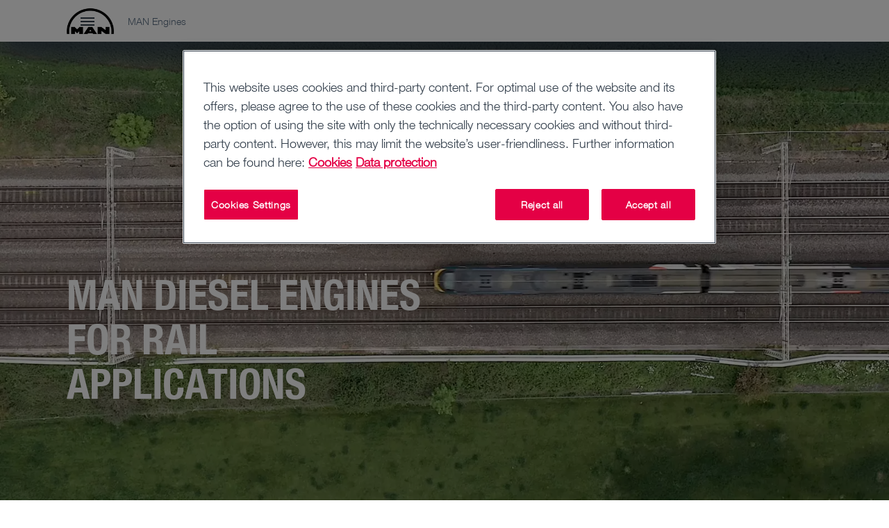

--- FILE ---
content_type: text/html;charset=utf-8
request_url: https://www.man.eu/engines/en/products/off-road/railway/railway.html
body_size: 16406
content:


<!DOCTYPE HTML>
<html lang="en">
<head>
  <meta charset="UTF-8"/>
  <title>Compact MAN diesel engines for rail applications | MAN Engines</title>

  <meta name="description" content="MAN Engines provides efficient diesel engines with 6 and 12 cylinders for railcars, long-distance and shunting locomotives and also for power supply."/>
  <meta name="template" content="contentpage"/>
  <meta name="viewport" content="width=device-width, initial-scale=1"/>
  <meta name="robots" content="index, follow"/>

  
  
<meta name="content-page-ref" content="HJU6yweow6hItynwkep8fgsZ78Pfc0ral3JeJDnK3F-CQ8i18ovrGDmDtjsOztV0B-ypU3VbE7AM1OGnaw53Are08GE7PJw0A6Spez6Tdq4"/>
<script defer="defer" type="text/javascript" src="/.rum/@adobe/helix-rum-js@%5E2/dist/rum-standalone.js"></script>
<link rel="canonical" href="https://www.man.eu/engines/en/products/off-road/railway/railway.html"/>


  <link rel="shortcut icon" type="image/x-icon" href="/etc.clientlibs/man-aem/clientlibs/commons/resources/favicon.ico"/>
<link rel="apple-touch-icon-precomposed" href="/etc.clientlibs/man-aem/clientlibs/commons/resources/apple-touch-icon.png"/>


  
<link href="/etc.clientlibs/man-aem/clientlibs/legacy.lc-f8499f3c5d4ca87c6556e8f074f2cfb4-lc.min.css" rel="stylesheet" type="text/css">

  


  
<link href="/etc.clientlibs/man-aem/clientlibs/legacy-vue.lc-2a9b5ee96d107e244ece0f93645d13a7-lc.min.css" rel="stylesheet" type="text/css">

  


  
<link href="/etc.clientlibs/man-aem/clientlibs/base.lc-3d36d4a3446d6c0263fa25aa1868c7cf-lc.min.css" rel="stylesheet" type="text/css">
<link href="/etc.clientlibs/man-aem/clientlibs/components.lc-9f4b6c2954ecba8e0e71fafd429655e3-lc.min.css" rel="stylesheet" type="text/css">

  



  
<link href="/etc.clientlibs/man-aem/clientlibs/theme-man.lc-93e2b123ee59fc3676c09cf876c7aa58-lc.min.css" rel="stylesheet" type="text/css">

  







  <script type="text/javascript" src="https://cdn.cookielaw.org/consent/0654ccbf-bce4-4583-b811-5a0344a348a4/OtAutoBlock.js">
  </script>
  <script src="https://cdn.cookielaw.org/scripttemplates/otSDKStub.js" data-document-language="true" type="text/javascript" charset="UTF-8" data-domain-script="0654ccbf-bce4-4583-b811-5a0344a348a4" data-dlayer-name="adobeDataLayer">
  </script>
  <script type="text/javascript">
    function OptanonWrapper() {
      window.dispatchEvent(new Event('otSDKReady'));
    }
  </script>



  
    
    

    

    
    
    
    
    <script async src="/etc.clientlibs/core/wcm/components/commons/datalayer/v2/clientlibs/core.wcm.components.commons.datalayer.v2.lc-1e0136bad0acfb78be509234578e44f9-lc.min.js"></script>


    
    <script async src="/etc.clientlibs/core/wcm/components/commons/datalayer/acdl/core.wcm.components.commons.datalayer.acdl.lc-bf921af342fd2c40139671dbf0920a1f-lc.min.js"></script>



  
  
</head>
  <body class="basepage page basicpage" id="basepage-bed04949a2" data-cmp-link-accessibility-enabled data-cmp-link-accessibility-text="opens in a new tab" data-cmp-data-layer-enabled data-cmp-data-layer-name="adobeDataLayer">
    <script>
        var dataLayerName = 'adobeDataLayer' || 'adobeDataLayer';
        window[dataLayerName] = window[dataLayerName] || [];
        window[dataLayerName].push({
          page: {
            'basepage\u002Dbed04949a2': {
              businessSegments: ''
            }
          },
          eventInfo: {
            path: 'page.basepage\u002Dbed04949a2'
          }
        });
        window[dataLayerName].push({
            page: JSON.parse("{\x22basepage\u002Dbed04949a2\x22:{\x22@type\x22:\x22man\u002Daem\/components\/page\/basepage\x22,\x22repo:modifyDate\x22:\x222025\u002D11\u002D04T14:19:49Z\x22,\x22dc:title\x22:\x22Compact MAN diesel engines for rail applications\x22,\x22dc:description\x22:\x22MAN Engines provides efficient diesel engines with 6 and 12 cylinders for railcars, long\u002Ddistance and shunting locomotives and also for power supply.\x22,\x22xdm:template\x22:\x22\/conf\/man\u002Daem\/settings\/wcm\/templates\/contentpage\x22,\x22xdm:language\x22:\x22en\x22,\x22xdm:tags\x22:[],\x22repo:path\x22:\x22\/content\/man\/engines\/en\/products\/off\u002Droad\/railway\/railway.html\x22}}"),
            event: 'cmp:show',
            eventInfo: {
                path: 'page.basepage\u002Dbed04949a2'
            }
        });
    </script>
    
    
        




        
<header class="header">
  <div class="container-fluid">
    <div class="header__content">
      <div class="header__logo-wrapper">
        <a class="header__logo" href="https://www.man.eu/engines/en.html"><img src="https://media.man.eu/is/image/MAN/man_logo-1?wid&#61;116&amp;hei&#61;66&amp;fit&#61;stretch&amp;fmt&#61;webp-alpha" alt="MAN Logo" height="66" width="116"/></a>
      </div>

      <div class="header__details">
        <div class="header__page-name">MAN Engines</div>
        <div class="header__main-nav">
          <man-main-nav class="man-main-nav">
  <button class="man-main-nav__toggle" data-cmp-clickable><span></span></button>
  <nav id="nav" class="man-main-nav__menu">
    
    <ul class="man-main-nav__items row">
      
        <li class="man-main-nav-item">
  <div data-cmp-data-layer="{&#34;itemWithChildren-d60c22eefe&#34;:{&#34;@type&#34;:&#34;man-aem/components/mainnavigation/itemWithChildren&#34;,&#34;dc:title&#34;:&#34;Products&#34;}}" data-cmp-clickable tabindex="0" class="man-main-nav-item__link" data-js-sub-nav-button>
    <i class="icon-arrow-outline icon-arrow-outline--back"></i>
    <div role="button" class="man-main-nav-item__link-label">Products</div>
    <i class="icon-arrow-outline icon-arrow-outline--forward"></i>
  </div>
  <div class="man-sub-nav man-sub-nav--teaser-list" data-js-sub-nav>
    <h4 class="h4 man-sub-nav__title">Products</h4>
    <ul class="man-sub-nav-list row">
      
        <li class="man-main-nav-item">
  <div data-cmp-data-layer="{&#34;itemWithChildren-f3dd8fe013&#34;:{&#34;@type&#34;:&#34;man-aem/components/mainnavigation/itemWithChildren&#34;,&#34;dc:title&#34;:&#34;Marine&#34;}}" data-cmp-clickable tabindex="0" class="man-main-nav-item__link" data-js-sub-nav-button>
    <i class="icon-arrow-outline icon-arrow-outline--back"></i>
    <div role="button" class="man-main-nav-item__link-label">Marine</div>
    <i class="icon-arrow-outline icon-arrow-outline--forward"></i>
  </div>
  <div class="man-sub-nav man-sub-nav--link-list" data-js-sub-nav>
    <h4 class="h4 man-sub-nav__title">Marine</h4>
    <ul class="man-sub-nav-list row">
      
        <li data-cmp-data-layer="{&#34;item-b3d082a99c&#34;:{&#34;@type&#34;:&#34;man-aem/components/mainnavigation/item&#34;,&#34;dc:title&#34;:&#34;Yacht engines&#34;,&#34;xdm:linkURL&#34;:&#34;https://www.man.eu/engines/en/products/marine/yacht-engines/yacht.html&#34;}}" class="man-main-nav-item ">
  

  
    <a data-cmp-clickable class="man-main-nav-item__link" href="https://www.man.eu/engines/en/products/marine/yacht-engines/yacht.html">
      Yacht engines
    </a>
  
</li>


    


      
        <li data-cmp-data-layer="{&#34;item-f94d1b6a07&#34;:{&#34;@type&#34;:&#34;man-aem/components/mainnavigation/item&#34;,&#34;dc:title&#34;:&#34;MAN engines for commercial shipping&#34;,&#34;xdm:linkURL&#34;:&#34;https://www.man.eu/engines/en/products/marine/engines-for-commercial-shipping/commercial-shipping.html&#34;}}" class="man-main-nav-item ">
  

  
    <a data-cmp-clickable class="man-main-nav-item__link" href="https://www.man.eu/engines/en/products/marine/engines-for-commercial-shipping/commercial-shipping.html">
      MAN engines for commercial shipping
    </a>
  
</li>


    


      
        <li data-cmp-data-layer="{&#34;item-0a75afe120&#34;:{&#34;@type&#34;:&#34;man-aem/components/mainnavigation/item&#34;,&#34;dc:title&#34;:&#34;Auxiliary engines&#34;,&#34;xdm:linkURL&#34;:&#34;https://www.man.eu/engines/en/products/marine/auxiliary-motors/auxiliary-motors.html&#34;}}" class="man-main-nav-item ">
  

  
    <a data-cmp-clickable class="man-main-nav-item__link" href="https://www.man.eu/engines/en/products/marine/auxiliary-motors/auxiliary-motors.html">
      Auxiliary engines
    </a>
  
</li>


    


      
        <li data-cmp-data-layer="{&#34;item-a1adc2a862&#34;:{&#34;@type&#34;:&#34;man-aem/components/mainnavigation/item&#34;,&#34;dc:title&#34;:&#34;Hybrid systems&#34;,&#34;xdm:linkURL&#34;:&#34;https://www.man.eu/engines/en/products/marine/hybrid-systems/overview/hybrid-systems-overview.html&#34;}}" class="man-main-nav-item ">
  

  
    <a data-cmp-clickable class="man-main-nav-item__link" href="https://www.man.eu/engines/en/products/marine/hybrid-systems/overview/hybrid-systems-overview.html">
      Hybrid systems
    </a>
  
</li>


    


      
        <li data-cmp-data-layer="{&#34;item-f346b6ecb1&#34;:{&#34;@type&#34;:&#34;man-aem/components/mainnavigation/item&#34;,&#34;dc:title&#34;:&#34;iSea Marine Electronics&#34;,&#34;xdm:linkURL&#34;:&#34;https://www.man.eu/engines/en/products/marine/isea/overview/isea-overview.html&#34;}}" class="man-main-nav-item ">
  

  
    <a data-cmp-clickable class="man-main-nav-item__link" href="https://www.man.eu/engines/en/products/marine/isea/overview/isea-overview.html">
      iSea Marine Electronics
    </a>
  
</li>


    


      
    </ul>
    
    

    
  </div>
</li>


    


      
        <li class="man-main-nav-item">
  <div data-cmp-data-layer="{&#34;itemWithChildren-e5c72aa05e&#34;:{&#34;@type&#34;:&#34;man-aem/components/mainnavigation/itemWithChildren&#34;,&#34;dc:title&#34;:&#34;Power generation&#34;}}" data-cmp-clickable tabindex="0" class="man-main-nav-item__link" data-js-sub-nav-button>
    <i class="icon-arrow-outline icon-arrow-outline--back"></i>
    <div role="button" class="man-main-nav-item__link-label">Power generation</div>
    <i class="icon-arrow-outline icon-arrow-outline--forward"></i>
  </div>
  <div class="man-sub-nav man-sub-nav--link-list" data-js-sub-nav>
    <h4 class="h4 man-sub-nav__title">Power generation</h4>
    <ul class="man-sub-nav-list row">
      
        <li data-cmp-data-layer="{&#34;item-e7afbdbf0f&#34;:{&#34;@type&#34;:&#34;man-aem/components/mainnavigation/item&#34;,&#34;dc:title&#34;:&#34;Gas&#34;,&#34;xdm:linkURL&#34;:&#34;https://www.man.eu/engines/en/products/power-generation/gas/power-generation-gas.html&#34;}}" class="man-main-nav-item ">
  

  
    <a data-cmp-clickable class="man-main-nav-item__link" href="https://www.man.eu/engines/en/products/power-generation/gas/power-generation-gas.html">
      Gas
    </a>
  
</li>


    


      
        <li data-cmp-data-layer="{&#34;item-4c3b214d97&#34;:{&#34;@type&#34;:&#34;man-aem/components/mainnavigation/item&#34;,&#34;dc:title&#34;:&#34;Diesel&#34;,&#34;xdm:linkURL&#34;:&#34;https://www.man.eu/engines/en/products/power-generation/diesel/power-generation-diesel.html&#34;}}" class="man-main-nav-item ">
  

  
    <a data-cmp-clickable class="man-main-nav-item__link" href="https://www.man.eu/engines/en/products/power-generation/diesel/power-generation-diesel.html">
      Diesel
    </a>
  
</li>


    


      
        <li data-cmp-data-layer="{&#34;item-2f728f0c47&#34;:{&#34;@type&#34;:&#34;man-aem/components/mainnavigation/item&#34;,&#34;dc:title&#34;:&#34;Hydrogen&#34;,&#34;xdm:linkURL&#34;:&#34;https://www.man.eu/engines/en/products/power-generation/wasserstoff/hydrogen.html&#34;}}" class="man-main-nav-item ">
  

  
    <a data-cmp-clickable class="man-main-nav-item__link" href="https://www.man.eu/engines/en/products/power-generation/wasserstoff/hydrogen.html">
      Hydrogen
    </a>
  
</li>


    


      
        <li data-cmp-data-layer="{&#34;item-208136afce&#34;:{&#34;@type&#34;:&#34;man-aem/components/mainnavigation/item&#34;,&#34;dc:title&#34;:&#34;Pump motors&#34;,&#34;xdm:linkURL&#34;:&#34;https://www.man.eu/engines/en/products/power-generation/pump-motors/pump-motors.html&#34;}}" class="man-main-nav-item ">
  

  
    <a data-cmp-clickable class="man-main-nav-item__link" href="https://www.man.eu/engines/en/products/power-generation/pump-motors/pump-motors.html">
      Pump motors
    </a>
  
</li>


    


      
    </ul>
    
    

    
  </div>
</li>


    


      
        <li class="man-main-nav-item">
  <div data-cmp-data-layer="{&#34;itemWithChildren-67c22427ac&#34;:{&#34;@type&#34;:&#34;man-aem/components/mainnavigation/itemWithChildren&#34;,&#34;dc:title&#34;:&#34;Off-Road&#34;}}" data-cmp-clickable tabindex="0" class="man-main-nav-item__link" data-js-sub-nav-button>
    <i class="icon-arrow-outline icon-arrow-outline--back"></i>
    <div role="button" class="man-main-nav-item__link-label">Off-Road</div>
    <i class="icon-arrow-outline icon-arrow-outline--forward"></i>
  </div>
  <div class="man-sub-nav man-sub-nav--link-list" data-js-sub-nav>
    <h4 class="h4 man-sub-nav__title">Off-Road</h4>
    <ul class="man-sub-nav-list row">
      
        <li data-cmp-data-layer="{&#34;item-fb29eb5a4f&#34;:{&#34;@type&#34;:&#34;man-aem/components/mainnavigation/item&#34;,&#34;dc:title&#34;:&#34;Construction &amp; special machinery&#34;,&#34;xdm:linkURL&#34;:&#34;https://www.man.eu/engines/en/products/off-road/construction-and-special-machinery/construction-and-special-machinery.html&#34;}}" class="man-main-nav-item ">
  

  
    <a data-cmp-clickable class="man-main-nav-item__link" href="https://www.man.eu/engines/en/products/off-road/construction-and-special-machinery/construction-and-special-machinery.html">
      Construction &amp; special machinery
    </a>
  
</li>


    


      
        <li data-cmp-data-layer="{&#34;item-fa74853b53&#34;:{&#34;@type&#34;:&#34;man-aem/components/mainnavigation/item&#34;,&#34;dc:title&#34;:&#34;Agricultural machinery&#34;,&#34;xdm:linkURL&#34;:&#34;https://www.man.eu/engines/en/products/off-road/agricultural-machinery/agricultural-machinery.html&#34;}}" class="man-main-nav-item ">
  

  
    <a data-cmp-clickable class="man-main-nav-item__link" href="https://www.man.eu/engines/en/products/off-road/agricultural-machinery/agricultural-machinery.html">
      Agricultural machinery
    </a>
  
</li>


    


      
        <li data-cmp-data-layer="{&#34;item-9569f945fa&#34;:{&#34;@type&#34;:&#34;man-aem/components/mainnavigation/item&#34;,&#34;dc:title&#34;:&#34;Railway&#34;,&#34;xdm:linkURL&#34;:&#34;https://www.man.eu/engines/en/products/off-road/railway/railway.html&#34;}}" class="man-main-nav-item ">
  

  
    <a data-cmp-clickable class="man-main-nav-item__link" href="https://www.man.eu/engines/en/products/off-road/railway/railway.html">
      Railway
    </a>
  
</li>


    


      
    </ul>
    
    

    
  </div>
</li>


    


      
        <li class="man-main-nav-item">
  <div data-cmp-data-layer="{&#34;itemWithChildren-6fbd01c008&#34;:{&#34;@type&#34;:&#34;man-aem/components/mainnavigation/itemWithChildren&#34;,&#34;dc:title&#34;:&#34;On-Road&#34;}}" data-cmp-clickable tabindex="0" class="man-main-nav-item__link" data-js-sub-nav-button>
    <i class="icon-arrow-outline icon-arrow-outline--back"></i>
    <div role="button" class="man-main-nav-item__link-label">On-Road</div>
    <i class="icon-arrow-outline icon-arrow-outline--forward"></i>
  </div>
  <div class="man-sub-nav man-sub-nav--link-list" data-js-sub-nav>
    <h4 class="h4 man-sub-nav__title">On-Road</h4>
    <ul class="man-sub-nav-list row">
      
        <li data-cmp-data-layer="{&#34;item-b28bd9ad4f&#34;:{&#34;@type&#34;:&#34;man-aem/components/mainnavigation/item&#34;,&#34;dc:title&#34;:&#34;Buses &amp; special vehicles&#34;,&#34;xdm:linkURL&#34;:&#34;https://www.man.eu/engines/en/products/on-road/busses-and-special-vehicles/busses-and-special-vehicles.html&#34;}}" class="man-main-nav-item ">
  

  
    <a data-cmp-clickable class="man-main-nav-item__link" href="https://www.man.eu/engines/en/products/on-road/busses-and-special-vehicles/busses-and-special-vehicles.html">
      Buses &amp; special vehicles
    </a>
  
</li>


    


      
    </ul>
    
    

    
  </div>
</li>


    


      
        <li class="man-main-nav-item">
  <div data-cmp-data-layer="{&#34;itemWithChildren-c0700ad06d&#34;:{&#34;@type&#34;:&#34;man-aem/components/mainnavigation/itemWithChildren&#34;,&#34;dc:title&#34;:&#34;Components&#34;}}" data-cmp-clickable tabindex="0" class="man-main-nav-item__link" data-js-sub-nav-button>
    <i class="icon-arrow-outline icon-arrow-outline--back"></i>
    <div role="button" class="man-main-nav-item__link-label">Components</div>
    <i class="icon-arrow-outline icon-arrow-outline--forward"></i>
  </div>
  <div class="man-sub-nav man-sub-nav--link-list" data-js-sub-nav>
    <h4 class="h4 man-sub-nav__title">Components</h4>
    <ul class="man-sub-nav-list row">
      
        <li data-cmp-data-layer="{&#34;item-0deddc8204&#34;:{&#34;@type&#34;:&#34;man-aem/components/mainnavigation/item&#34;,&#34;dc:title&#34;:&#34;Axle &amp; transfer cases&#34;,&#34;xdm:linkURL&#34;:&#34;https://www.man.eu/engines/en/products/components/axle-and-transfer-cases/components-axle-and-transfer-cases.html&#34;}}" class="man-main-nav-item ">
  

  
    <a data-cmp-clickable class="man-main-nav-item__link" href="https://www.man.eu/engines/en/products/components/axle-and-transfer-cases/components-axle-and-transfer-cases.html">
      Axle &amp; transfer cases
    </a>
  
</li>


    


      
    </ul>
    
    

    
  </div>
</li>


    


      
    </ul>
    
    

    
  </div>
</li>


    


      
        <li data-cmp-data-layer="{&#34;item-a2545bb98c&#34;:{&#34;@type&#34;:&#34;man-aem/components/mainnavigation/item&#34;,&#34;repo:modifyDate&#34;:&#34;2025-08-06T14:26:33Z&#34;,&#34;dc:title&#34;:&#34;In focus&#34;,&#34;xdm:linkURL&#34;:&#34;https://www.man.eu/engines/en/in-focus/overview/in-focus-overview.html&#34;}}" class="man-main-nav-item ">
  

  
    <a data-cmp-clickable class="man-main-nav-item__link" href="https://www.man.eu/engines/en/in-focus/overview/in-focus-overview.html">
      In focus
    </a>
  
</li>


    


      
        <li data-cmp-data-layer="{&#34;item-8b2b08f2a9&#34;:{&#34;@type&#34;:&#34;man-aem/components/mainnavigation/item&#34;,&#34;dc:title&#34;:&#34;Services&#34;,&#34;xdm:linkURL&#34;:&#34;https://www.man.eu/engines/en/services/overview-services.html&#34;}}" class="man-main-nav-item ">
  

  
    <a data-cmp-clickable class="man-main-nav-item__link" href="https://www.man.eu/engines/en/services/overview-services.html">
      Services
    </a>
  
</li>


    


      
        <li class="man-main-nav-item">
  <div data-cmp-data-layer="{&#34;itemWithChildren-17986ace7e&#34;:{&#34;@type&#34;:&#34;man-aem/components/mainnavigation/itemWithChildren&#34;,&#34;repo:modifyDate&#34;:&#34;2025-10-09T09:09:36Z&#34;,&#34;dc:title&#34;:&#34;About MAN Engines&#34;}}" data-cmp-clickable tabindex="0" class="man-main-nav-item__link" data-js-sub-nav-button>
    <i class="icon-arrow-outline icon-arrow-outline--back"></i>
    <div role="button" class="man-main-nav-item__link-label">About MAN Engines</div>
    <i class="icon-arrow-outline icon-arrow-outline--forward"></i>
  </div>
  <div class="man-sub-nav man-sub-nav--teaser-list" data-js-sub-nav>
    <h4 class="h4 man-sub-nav__title">About MAN Engines</h4>
    <ul class="man-sub-nav-list row">
      
        <li data-cmp-data-layer="{&#34;item-8ff6bafdbf&#34;:{&#34;@type&#34;:&#34;man-aem/components/mainnavigation/item&#34;,&#34;repo:modifyDate&#34;:&#34;2025-10-09T09:06:25Z&#34;,&#34;dc:title&#34;:&#34;MAN Engines worldwide&#34;,&#34;xdm:linkURL&#34;:&#34;https://www.man.eu/engines/en/about-man-engines/man-engines/man-engines/worldwide/overview.html&#34;}}" class="man-main-nav-item ">
  

  
    <a data-cmp-clickable class="man-main-nav-item__link" href="https://www.man.eu/engines/en/about-man-engines/man-engines/man-engines/worldwide/overview.html">
      MAN Engines worldwide
    </a>
  
</li>


    


      
        <li data-cmp-data-layer="{&#34;item-6294d4ca95&#34;:{&#34;@type&#34;:&#34;man-aem/components/mainnavigation/item&#34;,&#34;repo:modifyDate&#34;:&#34;2025-10-09T09:06:35Z&#34;,&#34;dc:title&#34;:&#34;MAN Engine Academy&#34;,&#34;xdm:linkURL&#34;:&#34;https://www.man.eu/engines/en/about-man-engines/man-engine-academy/overview/man-engine-academy.html&#34;}}" class="man-main-nav-item ">
  

  
    <a data-cmp-clickable class="man-main-nav-item__link" href="https://www.man.eu/engines/en/about-man-engines/man-engine-academy/overview/man-engine-academy.html">
      MAN Engine Academy
    </a>
  
</li>


    


      
        <li data-cmp-data-layer="{&#34;item-2e057a04f5&#34;:{&#34;@type&#34;:&#34;man-aem/components/mainnavigation/item&#34;,&#34;repo:modifyDate&#34;:&#34;2025-10-09T09:06:38Z&#34;,&#34;dc:title&#34;:&#34;Trade fairs &amp; Events&#34;,&#34;xdm:linkURL&#34;:&#34;https://www.man.eu/engines/en/about-man-engines/fairs-and-events/overview/fairs-and-events.html&#34;}}" class="man-main-nav-item ">
  

  
    <a data-cmp-clickable class="man-main-nav-item__link" href="https://www.man.eu/engines/en/about-man-engines/fairs-and-events/overview/fairs-and-events.html">
      Trade fairs &amp; Events
    </a>
  
</li>


    


      
        <li data-cmp-data-layer="{&#34;item-79af3b88c9&#34;:{&#34;@type&#34;:&#34;man-aem/components/mainnavigation/item&#34;,&#34;repo:modifyDate&#34;:&#34;2025-10-09T09:06:40Z&#34;,&#34;dc:title&#34;:&#34;Careers&#34;,&#34;xdm:linkURL&#34;:&#34;https://www.mantruckandbus.com/en/company/careers.html&#34;}}" class="man-main-nav-item ">
  

  
    <a data-cmp-clickable class="man-main-nav-item__link" href="https://www.mantruckandbus.com/en/company/careers.html" target="_blank">
      Careers
    </a>
  
</li>


    


      
    </ul>
    
    

    
  </div>
</li>


    


      
        <li data-cmp-data-layer="{&#34;item-016a502a65&#34;:{&#34;@type&#34;:&#34;man-aem/components/mainnavigation/item&#34;,&#34;dc:title&#34;:&#34;Sustainability&#34;,&#34;xdm:linkURL&#34;:&#34;https://www.man.eu/engines/en/sustainability/sustainability.html&#34;}}" class="man-main-nav-item ">
  

  
    <a data-cmp-clickable class="man-main-nav-item__link" href="https://www.man.eu/engines/en/sustainability/sustainability.html">
      Sustainability
    </a>
  
</li>


    


      
    </ul>
    
  </nav>
</man-main-nav>

        </div>
      </div>

      <div class="man-sub-nav-desktop" data-js-man-sub-nav-desktop>
        <button class="close-button" data-dismiss="desktop-menu"></button>
        <div class="row man-sub-nav-desktop__content">
          <div class="man-sub-nav-desktop__title" data-js-man-sub-nav-desktop-title></div>
          <div class="man-sub-nav-desktop__aside" data-js-man-sub-nav-desktop-aside></div>
          <div class="man-sub-nav-desktop__body" data-js-man-sub-nav-desktop-body></div>
        </div>
      </div>
    </div>
  </div>

  <div class="header__main-nav-bg"></div>
</header>



<div class="root container responsivegrid">

    
    
  
  <div id="root-container" class="cmp-container" aria-label="Simple container">
    
    
    
      
  <div class="stage carousel panelcontainer">

  
  

  

  <div>
    <man-stage class="man-stage man-stage--single man-stage--with-nav " aria-label="Stage component" aria-live="polite" aria-roledescription="carousel" parallax data-cmp-data-layer="{&#34;stage-d3f7b431a9&#34;:{&#34;shownItems&#34;:[&#34;stage-d3f7b431a9-item-c9f44220b1&#34;],&#34;@type&#34;:&#34;man-aem/components/stage&#34;}}">
      <div class="man-stage__content">
        <div class="swiper slider">
          <div class="swiper-wrapper" aria-atomic="false" aria-live="polite">
            <div id="stage-d3f7b431a9-item-c9f44220b1-tabpanel" role="tabpanel" class="swiper-slide slider__slide" aria-labelledby="stage-d3f7b431a9-item-c9f44220b1-tab" aria-roledescription="slide" aria-label="Slide 1 of 1" data-cmp-data-layer="{&#34;stage-d3f7b431a9-item-c9f44220b1&#34;:{&#34;@type&#34;:&#34;man-aem/components/stage/item&#34;,&#34;dc:title&#34;:&#34;MAN diesel engines for rail applications&#34;}}" data-cmp-hook-carousel="item"><div class="stageelement"><div class="man-stage-item">
  

  
  
  

  <div class="man-stage-item__body">
    <div class="container-fluid">
      <div class="row">
        <div class="man-stage-item__content col-md-9 col-xl-6">
          <h1 class="man-stage-item-content__headline h1 text-white">
            
              MAN diesel engines for rail applications
          </h1>

          <p class="man-stage-item-content__subline text-white">
            
              
          </p>

          


          <div class="slider__controls-spacer-div"></div>
        </div>
      </div>
    </div>
  </div>

  <div class="man-stage-item__background">
    
    

    
      <man-vimeo-video>
        <div class="vimeo-video video-wrapper__landscape vimeo-video--atmo">
          <div class="editorial-video-template">
            <div class="video-fill-wrapper">
              <div class="video-wrapper man-stage-item__landscape-video ">
                <div data-vimeo-id="682885004" data-vimeo-autoplay="1" data-vimeo-autopause="0" data-vimeo-loop="1" data-vimeo-muted="1" data-vimeo-playsinline="1" data-vimeo-controls="0" data-vimeo-title="MAN diesel engines for rail applications" data-vimeo-color="#E40045" data-vimeo-width="640" data-vimeo-height="360" data-vimeo-dnt="1" data-player-id="vimeo-stage-682885004"></div>
              </div>
            </div>
          </div>
          <script type="application/ld+json">
          {
            "@context": "https://schema.org",
            "@type": "VideoObject",
            "name": "MAN diesel engines for rail applications",
            "description": "MAN diesel engines for rail applications",
            "thumbnailUrl": "",
            "uploadDate": "2021-11-30",
            "duration": "PT0M0S"
          }
        </script>
          <div class="video-placeholder video-playback image-wrapper">
            <picture><source media="(min-width: 960px) and (orientation: portrait)" srcset="https://media.man.eu/is/image/MAN/man-engines-bahnanwendungen-stage-9x16?wid=1125&amp;hei=2000&amp;fit=stretch&amp;fmt=webp&amp;qlt=60, https://media.man.eu/is/image/MAN/man-engines-bahnanwendungen-stage-9x16?wid=1124&amp;hei=2000&amp;fit=stretch&amp;fmt=webp&amp;qlt=60 2x" /><source media="(min-width: 768px) and (orientation: portrait)" srcset="https://media.man.eu/is/image/MAN/man-engines-bahnanwendungen-stage-9x16?wid=960&amp;hei=1707&amp;fit=stretch&amp;fmt=webp&amp;qlt=60, https://media.man.eu/is/image/MAN/man-engines-bahnanwendungen-stage-9x16?wid=1124&amp;hei=2000&amp;fit=stretch&amp;fmt=webp&amp;qlt=60 2x" /><source media="(min-width: 480px) and (orientation: portrait)" srcset="https://media.man.eu/is/image/MAN/man-engines-bahnanwendungen-stage-9x16?wid=800&amp;hei=1422&amp;fit=stretch&amp;fmt=webp&amp;qlt=60, https://media.man.eu/is/image/MAN/man-engines-bahnanwendungen-stage-9x16?wid=1125&amp;hei=2000&amp;fit=stretch&amp;fmt=webp&amp;qlt=60 2x" /><source media="(orientation: portrait)" srcset="https://media.man.eu/is/image/MAN/man-engines-bahnanwendungen-stage-9x16?wid=480&amp;hei=853&amp;fit=stretch&amp;fmt=webp&amp;qlt=60, https://media.man.eu/is/image/MAN/man-engines-bahnanwendungen-stage-9x16?wid=960&amp;hei=1707&amp;fit=stretch&amp;fmt=webp&amp;qlt=60 2x" /><source media="(min-width: 1200px)" srcset="https://media.man.eu/is/image/MAN/man-engines-bahnanwendungen-stage-16x9?wid=1600&amp;hei=900&amp;fit=stretch&amp;fmt=webp&amp;qlt=60, https://media.man.eu/is/image/MAN/man-engines-bahnanwendungen-stage-16x9?wid=2000&amp;hei=1125&amp;fit=stretch&amp;fmt=webp&amp;qlt=60 2x" /><source media="(min-width: 960px)" srcset="https://media.man.eu/is/image/MAN/man-engines-bahnanwendungen-stage-16x9?wid=1200&amp;hei=675&amp;fit=stretch&amp;fmt=webp&amp;qlt=60, https://media.man.eu/is/image/MAN/man-engines-bahnanwendungen-stage-16x9?wid=2000&amp;hei=1125&amp;fit=stretch&amp;fmt=webp&amp;qlt=60 2x" /><source media="(min-width: 768px)" srcset="https://media.man.eu/is/image/MAN/man-engines-bahnanwendungen-stage-16x9?wid=960&amp;hei=540&amp;fit=stretch&amp;fmt=webp&amp;qlt=60, https://media.man.eu/is/image/MAN/man-engines-bahnanwendungen-stage-16x9?wid=1920&amp;hei=1080&amp;fit=stretch&amp;fmt=webp&amp;qlt=60 2x" /><source media="(min-width: 480px)" srcset="https://media.man.eu/is/image/MAN/man-engines-bahnanwendungen-stage-16x9?wid=800&amp;hei=450&amp;fit=stretch&amp;fmt=webp&amp;qlt=60, https://media.man.eu/is/image/MAN/man-engines-bahnanwendungen-stage-16x9?wid=1536&amp;hei=864&amp;fit=stretch&amp;fmt=webp&amp;qlt=60 2x" /><source media="" srcset="https://media.man.eu/is/image/MAN/man-engines-bahnanwendungen-stage-16x9?wid=800&amp;hei=450&amp;fit=stretch&amp;fmt=webp&amp;qlt=60, https://media.man.eu/is/image/MAN/man-engines-bahnanwendungen-stage-16x9?wid=1536&amp;hei=864&amp;fit=stretch&amp;fmt=webp&amp;qlt=60 2x" /><img src="https://media.man.eu/is/image/MAN/man-engines-bahnanwendungen-stage-16x9?wid=1600&amp;hei=900&amp;fit=stretch&amp;fmt=webp&amp;qlt=60" alt="MAN diesel engines for rail applications" class="image__img" loading="eager" fetchpriority="high"/></picture>
          </div>
        </div>
      </man-vimeo-video>


      <man-vimeo-video>
        <div class="vimeo-video video-wrapper__portrait vimeo-video--atmo">
          <div class="editorial-video-template">
            <div class="video-fill-wrapper">
              <div class="video-wrapper man-stage-item__portrait-video ">
                <div data-vimeo-id="682883990" data-vimeo-autoplay="1" data-vimeo-autopause="0" data-vimeo-loop="1" data-vimeo-muted="1" data-vimeo-playsinline="1" data-vimeo-controls="0" data-vimeo-title="MAN diesel engines for rail applications" data-vimeo-color="#E40045" data-vimeo-width="640" data-vimeo-height="360" data-vimeo-dnt="1" data-player-id="vimeo-stage-682883990"></div>
              </div>
            </div>
          </div>
          <script type="application/ld+json">
          {
            "@context": "https://schema.org",
            "@type": "VideoObject",
            "name": "MAN diesel engines for rail applications",
            "description": "MAN diesel engines for rail applications",
            "thumbnailUrl": "",
            "uploadDate": "2021-11-30",
            "duration": "PT0M0S"
          }
        </script>
          <div class="video-placeholder video-playback image-wrapper">
            <picture><source media="(min-width: 960px) and (orientation: portrait)" srcset="https://media.man.eu/is/image/MAN/man-engines-bahnanwendungen-stage-9x16?wid=1125&amp;hei=2000&amp;fit=stretch&amp;fmt=webp&amp;qlt=60, https://media.man.eu/is/image/MAN/man-engines-bahnanwendungen-stage-9x16?wid=1124&amp;hei=2000&amp;fit=stretch&amp;fmt=webp&amp;qlt=60 2x" /><source media="(min-width: 768px) and (orientation: portrait)" srcset="https://media.man.eu/is/image/MAN/man-engines-bahnanwendungen-stage-9x16?wid=960&amp;hei=1707&amp;fit=stretch&amp;fmt=webp&amp;qlt=60, https://media.man.eu/is/image/MAN/man-engines-bahnanwendungen-stage-9x16?wid=1124&amp;hei=2000&amp;fit=stretch&amp;fmt=webp&amp;qlt=60 2x" /><source media="(min-width: 480px) and (orientation: portrait)" srcset="https://media.man.eu/is/image/MAN/man-engines-bahnanwendungen-stage-9x16?wid=800&amp;hei=1422&amp;fit=stretch&amp;fmt=webp&amp;qlt=60, https://media.man.eu/is/image/MAN/man-engines-bahnanwendungen-stage-9x16?wid=1125&amp;hei=2000&amp;fit=stretch&amp;fmt=webp&amp;qlt=60 2x" /><source media="(orientation: portrait)" srcset="https://media.man.eu/is/image/MAN/man-engines-bahnanwendungen-stage-9x16?wid=480&amp;hei=853&amp;fit=stretch&amp;fmt=webp&amp;qlt=60, https://media.man.eu/is/image/MAN/man-engines-bahnanwendungen-stage-9x16?wid=960&amp;hei=1707&amp;fit=stretch&amp;fmt=webp&amp;qlt=60 2x" /><source media="(min-width: 1200px)" srcset="https://media.man.eu/is/image/MAN/man-engines-bahnanwendungen-stage-16x9?wid=1600&amp;hei=900&amp;fit=stretch&amp;fmt=webp&amp;qlt=60, https://media.man.eu/is/image/MAN/man-engines-bahnanwendungen-stage-16x9?wid=2000&amp;hei=1125&amp;fit=stretch&amp;fmt=webp&amp;qlt=60 2x" /><source media="(min-width: 960px)" srcset="https://media.man.eu/is/image/MAN/man-engines-bahnanwendungen-stage-16x9?wid=1200&amp;hei=675&amp;fit=stretch&amp;fmt=webp&amp;qlt=60, https://media.man.eu/is/image/MAN/man-engines-bahnanwendungen-stage-16x9?wid=2000&amp;hei=1125&amp;fit=stretch&amp;fmt=webp&amp;qlt=60 2x" /><source media="(min-width: 768px)" srcset="https://media.man.eu/is/image/MAN/man-engines-bahnanwendungen-stage-16x9?wid=960&amp;hei=540&amp;fit=stretch&amp;fmt=webp&amp;qlt=60, https://media.man.eu/is/image/MAN/man-engines-bahnanwendungen-stage-16x9?wid=1920&amp;hei=1080&amp;fit=stretch&amp;fmt=webp&amp;qlt=60 2x" /><source media="(min-width: 480px)" srcset="https://media.man.eu/is/image/MAN/man-engines-bahnanwendungen-stage-16x9?wid=800&amp;hei=450&amp;fit=stretch&amp;fmt=webp&amp;qlt=60, https://media.man.eu/is/image/MAN/man-engines-bahnanwendungen-stage-16x9?wid=1536&amp;hei=864&amp;fit=stretch&amp;fmt=webp&amp;qlt=60 2x" /><source media="" srcset="https://media.man.eu/is/image/MAN/man-engines-bahnanwendungen-stage-16x9?wid=800&amp;hei=450&amp;fit=stretch&amp;fmt=webp&amp;qlt=60, https://media.man.eu/is/image/MAN/man-engines-bahnanwendungen-stage-16x9?wid=1536&amp;hei=864&amp;fit=stretch&amp;fmt=webp&amp;qlt=60 2x" /><img src="https://media.man.eu/is/image/MAN/man-engines-bahnanwendungen-stage-16x9?wid=1600&amp;hei=900&amp;fit=stretch&amp;fmt=webp&amp;qlt=60" alt="MAN diesel engines for rail applications" class="image__img" loading="eager" fetchpriority="high"/></picture>
          </div>
        </div>
      </man-vimeo-video>
    
  </div>
</div>


    

</div>
</div>

          </div>

          
        </div>
      </div>

      
      

      
    </man-stage>
  </div>


    

</div>


    
      
  <main class="container responsivegrid">

    
  <div id="content-container" class="cmp-container" aria-label="Responsive grid">
    



<div class="aem-Grid aem-Grid--12 aem-Grid--default--12 ">
  
  
  
     
  <section class="container-fluid section man-js-refresh-root aem-GridColumn aem-GridColumn--default--12"><div class="editorial-content">
  

    
    
  
  <div id="container-9cc0a10a95" class="cmp-container" aria-label="Simple container">
    
    
    
      
  <div class="title title--h1"><div data-cmp-data-layer="{&#34;title-8f1a71af88&#34;:{&#34;@type&#34;:&#34;man-aem/components/title&#34;,&#34;dc:title&#34;:&#34;Always the right engine solution for a wide range of drive systems&#34;}}" id="title-8f1a71af88">
  <h2 class="title__heading">
    
      Always the right engine solution for a wide range of drive systems
    
  </h2>
  <p class="title__intro">
    Important facts about MAN diesel engines for rail applications
  </p>
</div>


    

</div>


    
      
  <div class="columns container responsivegrid">
<div data-placeholder-text="false" class="row">
  <div class="text text--link-icons col-sm-12 col-md-6"><div data-cmp-data-layer="{&#34;text-fd1106a07b&#34;:{&#34;@type&#34;:&#34;man-aem/components/text&#34;,&#34;xdm:text&#34;:&#34;&lt;p>MAN Engines provides efficient diesel engines with 6 and 12 cylinders for railcars, long-distance and shunting locomotives, track building vehicles and also for power supply. Power ratings range from 257 kW (350 HP) for railcars or 265 kW (360 HP) for locomotives up to 735 kW (1,000 HP). For railway gensets, a broad spectrum of power ratings from 230 kW to 543 kW (313 HP to 738 HP) is available.&lt;/p>\r\n&lt;p />\r\n&lt;p>MAN engines are characterized by their compact size, allowing them to be fitted conventionally in the drive module or alternatively – to save space – under the floor or in the roof. Fast load pick-up and economical long-term usage in compliance with global emission standards are guaranteed! The flexible options allow for leeway in the overall economic calculation and the certainty of being up to date in terms of technology at all times. In addition, customers benefit from our many years of experience in providing advice on rail engine installation.&lt;/p>&#34;}}" id="text-fd1106a07b" class="cmp-text">
  
  
    <p>MAN Engines provides efficient diesel engines with 6 and 12 cylinders for railcars, long-distance and shunting locomotives, track building vehicles and also for power supply. Power ratings range from 257 kW (350 HP) for railcars or 265 kW (360 HP) for locomotives up to 735 kW (1,000 HP). For railway gensets, a broad spectrum of power ratings from 230 kW to 543 kW (313 HP to 738 HP) is available.</p>
<p>
</p><p>MAN engines are characterized by their compact size, allowing them to be fitted conventionally in the drive module or alternatively – to save space – under the floor or in the roof. Fast load pick-up and economical long-term usage in compliance with global emission standards are guaranteed! The flexible options allow for leeway in the overall economic calculation and the certainty of being up to date in terms of technology at all times. In addition, customers benefit from our many years of experience in providing advice on rail engine installation.</p>
  

</div>


    



</div>
<div class="text text--link-icons col-sm-12 col-md-6"><div data-cmp-data-layer="{&#34;text-932178cb51&#34;:{&#34;@type&#34;:&#34;man-aem/components/text&#34;,&#34;xdm:text&#34;:&#34;&lt;p>&lt;strong>Applications&lt;/strong>&lt;/p>\r\n&lt;p />\r\n&lt;ul>\r\n &lt;li>Railcars&lt;/li>\r\n &lt;li>Locomotives&lt;/li>\r\n &lt;li>Rail construction vehicles&lt;/li>\r\n &lt;li>Maintenance vehicles&lt;/li>\r\n &lt;li>Railway gensets&lt;/li>\r\n &lt;li>Train power supply&lt;/li>\r\n&lt;/ul>\r\n&lt;p />&#34;}}" id="text-932178cb51" class="cmp-text">
  
  
    <p><strong>Applications</strong></p>
<p>
</p><ul><li>Railcars</li><li>Locomotives</li><li>Rail construction vehicles</li><li>Maintenance vehicles</li><li>Railway gensets</li><li>Train power supply</li></ul>
<p></p>
  

</div>


    



</div>

  
</div>
</div>


    
    
    
  </div>


</div>
</section>


  
     
  <section class="container-fluid section man-js-refresh-root aem-GridColumn aem-GridColumn--default--12"><div class="editorial-content">
  

    
    
  
  <div id="container-342518dbc0" class="cmp-container" aria-label="Simple container">
    
    
    
      
  <div class="title title--h1"><div data-cmp-data-layer="{&#34;title-b9bb55626b&#34;:{&#34;@type&#34;:&#34;man-aem/components/title&#34;,&#34;dc:title&#34;:&#34;MAN diesel engines for rail applications at a glance&#34;}}" id="title-b9bb55626b">
  <h2 class="title__heading">
    
      MAN diesel engines for rail applications at a glance
    
  </h2>
  <p class="title__intro">
    Compact installation dimensions, fast load pick-up and efficient long-term usage
  </p>
</div>


    

</div>


    
      
  <div class="cardcarousel carousel panelcontainer"><man-card-carousel data-placeholder-text="Cards - Drag new cards here" class="man-card-carousel">

  
  
<div id="carousel-7a76e49f7b" class="cmp-carousel" role="group" aria-live="polite" aria-roledescription="carousel" data-cmp-is="carousel" data-cmp-delay="5000" data-cmp-data-layer="{&#34;carousel-7a76e49f7b&#34;:{&#34;shownItems&#34;:[&#34;carousel-7a76e49f7b-item-8527700c43&#34;],&#34;@type&#34;:&#34;wcm-io/wcm/core/components/carousel/v1/carousel&#34;}}" data-placeholder-text="false">
    
    <div class="cmp-carousel__content" aria-atomic="false" aria-live="polite">
        <div id="carousel-7a76e49f7b-item-8527700c43-tabpanel" class="cmp-carousel__item cmp-carousel__item--active" role="tabpanel" aria-labelledby="carousel-7a76e49f7b-item-8527700c43-tab" aria-roledescription="slide" aria-label="Slide 1 of 0" data-cmp-data-layer="{&#34;carousel-7a76e49f7b-item-8527700c43&#34;:{&#34;@type&#34;:&#34;wcm-io/wcm/core/components/carousel/v1/carousel/item&#34;,&#34;dc:title&#34;:&#34;MAN D2676 for railcars/locomotives&#34;}}" data-cmp-hook-carousel="item"><div class="card teaser"><div id="card-8527700c43" data-cmp-data-layer="{&#34;card-8527700c43&#34;:{&#34;@type&#34;:&#34;man-aem/components/card&#34;}}" class="card__content">

  
  <div class="card__image">
    <figure class="image__figure ">
      

        
        <picture><source media="(min-width: 1200px)" srcset="https://media.man.eu/is/image/MAN/man-engines-motoren-d2676-bahn-16x9?wid=534&amp;hei=300&amp;fit=stretch&amp;fmt=webp&amp;qlt=60, https://media.man.eu/is/image/MAN/man-engines-motoren-d2676-bahn-16x9?wid=1200&amp;hei=675&amp;fit=stretch&amp;fmt=webp&amp;qlt=60 2x" /><source media="(min-width: 960px)" srcset="https://media.man.eu/is/image/MAN/man-engines-motoren-d2676-bahn-16x9?wid=640&amp;hei=360&amp;fit=stretch&amp;fmt=webp&amp;qlt=60, https://media.man.eu/is/image/MAN/man-engines-motoren-d2676-bahn-16x9?wid=1200&amp;hei=675&amp;fit=stretch&amp;fmt=webp&amp;qlt=60 2x" /><source media="(min-width: 768px)" srcset="https://media.man.eu/is/image/MAN/man-engines-motoren-d2676-bahn-16x9?wid=480&amp;hei=270&amp;fit=stretch&amp;fmt=webp&amp;qlt=60, https://media.man.eu/is/image/MAN/man-engines-motoren-d2676-bahn-16x9?wid=960&amp;hei=540&amp;fit=stretch&amp;fmt=webp&amp;qlt=60 2x" /><source media="(min-width: 480px)" srcset="https://media.man.eu/is/image/MAN/man-engines-motoren-d2676-bahn-16x9?wid=800&amp;hei=450&amp;fit=stretch&amp;fmt=webp&amp;qlt=60, https://media.man.eu/is/image/MAN/man-engines-motoren-d2676-bahn-16x9?wid=1536&amp;hei=864&amp;fit=stretch&amp;fmt=webp&amp;qlt=60 2x" /><source srcset="https://media.man.eu/is/image/MAN/man-engines-motoren-d2676-bahn-16x9?wid=480&amp;hei=270&amp;fit=stretch&amp;fmt=webp&amp;qlt=60, https://media.man.eu/is/image/MAN/man-engines-motoren-d2676-bahn-16x9?wid=960&amp;hei=540&amp;fit=stretch&amp;fmt=webp&amp;qlt=60 2x" /><img src="https://media.man.eu/is/image/MAN/man-engines-motoren-d2676-bahn-16x9?wid=1536&amp;hei=864&amp;fit=stretch&amp;fmt=webp&amp;qlt=60" alt="man-engines-motoren-d2676-bahn-16x9.jpg" class="cmp-image__image" loading="lazy"/></picture>

      
    </figure>
  </div>


  <h3 class="title__heading">
    
      MAN D2676 for railcars/locomotives
    
  </h3>

  <div class="card__description">
    
      <p>
</p><ul><li>6 cylinders. 12.4 litres displacement</li><li>Bore 126 mm, stroke 166 mm</li><li>Power 338 – 382 kW</li></ul>
<p></p>
    
  </div>

  
</div>



  

</div>
</div>
<div id="carousel-7a76e49f7b-item-c35b519b20-tabpanel" class="cmp-carousel__item" role="tabpanel" aria-labelledby="carousel-7a76e49f7b-item-c35b519b20-tab" aria-roledescription="slide" aria-label="Slide 2 of 0" data-cmp-data-layer="{&#34;carousel-7a76e49f7b-item-c35b519b20&#34;:{&#34;@type&#34;:&#34;wcm-io/wcm/core/components/carousel/v1/carousel/item&#34;}}" data-cmp-hook-carousel="item"><div class="card teaser"><div id="card-c35b519b20" data-cmp-data-layer="{&#34;card-c35b519b20&#34;:{&#34;@type&#34;:&#34;man-aem/components/card&#34;}}" class="card__content">

  
  <div class="card__image">
    <figure class="image__figure ">
      

        
        <picture><source media="(min-width: 1200px)" srcset="https://media.man.eu/is/image/MAN/man-engines-motoren-d2876-bahn-16x9?wid=534&amp;hei=300&amp;fit=stretch&amp;fmt=webp&amp;qlt=60, https://media.man.eu/is/image/MAN/man-engines-motoren-d2876-bahn-16x9?wid=1200&amp;hei=675&amp;fit=stretch&amp;fmt=webp&amp;qlt=60 2x" /><source media="(min-width: 960px)" srcset="https://media.man.eu/is/image/MAN/man-engines-motoren-d2876-bahn-16x9?wid=640&amp;hei=360&amp;fit=stretch&amp;fmt=webp&amp;qlt=60, https://media.man.eu/is/image/MAN/man-engines-motoren-d2876-bahn-16x9?wid=1200&amp;hei=675&amp;fit=stretch&amp;fmt=webp&amp;qlt=60 2x" /><source media="(min-width: 768px)" srcset="https://media.man.eu/is/image/MAN/man-engines-motoren-d2876-bahn-16x9?wid=480&amp;hei=270&amp;fit=stretch&amp;fmt=webp&amp;qlt=60, https://media.man.eu/is/image/MAN/man-engines-motoren-d2876-bahn-16x9?wid=960&amp;hei=540&amp;fit=stretch&amp;fmt=webp&amp;qlt=60 2x" /><source media="(min-width: 480px)" srcset="https://media.man.eu/is/image/MAN/man-engines-motoren-d2876-bahn-16x9?wid=800&amp;hei=450&amp;fit=stretch&amp;fmt=webp&amp;qlt=60, https://media.man.eu/is/image/MAN/man-engines-motoren-d2876-bahn-16x9?wid=1536&amp;hei=864&amp;fit=stretch&amp;fmt=webp&amp;qlt=60 2x" /><source srcset="https://media.man.eu/is/image/MAN/man-engines-motoren-d2876-bahn-16x9?wid=480&amp;hei=270&amp;fit=stretch&amp;fmt=webp&amp;qlt=60, https://media.man.eu/is/image/MAN/man-engines-motoren-d2876-bahn-16x9?wid=960&amp;hei=540&amp;fit=stretch&amp;fmt=webp&amp;qlt=60 2x" /><img src="https://media.man.eu/is/image/MAN/man-engines-motoren-d2876-bahn-16x9?wid=1536&amp;hei=864&amp;fit=stretch&amp;fmt=webp&amp;qlt=60" alt="man-engines-motoren-d2876-bahn-16x9.jpg" class="cmp-image__image" loading="lazy"/></picture>

      
    </figure>
  </div>


  <h3 class="title__heading">
    <a data-cmp-clickable data-cmp-data-layer="{&#34;cardcarousel-card-c35b519b20-title&#34;:{&#34;parentId&#34;:&#34;cardcarousel-7a76e49f7b&#34;,&#34;@type&#34;:&#34;man-aem/components/card/card-title&#34;,&#34;dc:description&#34;:&#34;&#34;,&#34;xdm:linkURL&#34;:&#34;https://www.man.eu/engines/en/products/off-road/railway/d2876-lue63x.html&#34;}}" class="title__link" href="https://www.man.eu/engines/en/products/off-road/railway/d2876-lue63x.html">
      MAN D2876 for railcars
    </a>
  </h3>

  <div class="card__description">
    
      <p>
</p><ul><li>6 cylinders. 12.8 litres displacement</li><li>Bore 128 mm, stroke 166 mm</li><li>Power 294 – 390 kW</li></ul>
<p></p>
    
  </div>

  <div class="card__button-wrapper" data-cmp-data-layer="{&#34;cardcarousel-card-c35b519b20-btn&#34;:{&#34;parentId&#34;:&#34;cardcarousel-7a76e49f7b&#34;,&#34;@type&#34;:&#34;man-aem/components/card/card-title&#34;,&#34;dc:description&#34;:&#34;&#34;,&#34;xdm:linkURL&#34;:&#34;https://www.man.eu/engines/en/products/off-road/railway/d2876-lue63x.html&#34;}}">
    <a class="button button--primary-outline " data-cmp-clickable href="https://www.man.eu/engines/en/products/off-road/railway/d2876-lue63x.html">
      <span>More details</span>
      
    </a>
    
  </div>
</div>



  

</div>
</div>
<div id="carousel-7a76e49f7b-item-3bf17988cf-tabpanel" class="cmp-carousel__item" role="tabpanel" aria-labelledby="carousel-7a76e49f7b-item-3bf17988cf-tab" aria-roledescription="slide" aria-label="Slide 3 of 0" data-cmp-data-layer="{&#34;carousel-7a76e49f7b-item-3bf17988cf&#34;:{&#34;@type&#34;:&#34;wcm-io/wcm/core/components/carousel/v1/carousel/item&#34;}}" data-cmp-hook-carousel="item"><div class="card teaser"><div id="card-3bf17988cf" data-cmp-data-layer="{&#34;card-3bf17988cf&#34;:{&#34;@type&#34;:&#34;man-aem/components/card&#34;}}" class="card__content">

  
  <div class="card__image">
    <figure class="image__figure ">
      

        
        <picture><source media="(min-width: 1200px)" srcset="https://media.man.eu/is/image/MAN/man-engines-motoren-d3876-bahn-16x9?wid=534&amp;hei=300&amp;fit=stretch&amp;fmt=webp&amp;qlt=60, https://media.man.eu/is/image/MAN/man-engines-motoren-d3876-bahn-16x9?wid=1200&amp;hei=675&amp;fit=stretch&amp;fmt=webp&amp;qlt=60 2x" /><source media="(min-width: 960px)" srcset="https://media.man.eu/is/image/MAN/man-engines-motoren-d3876-bahn-16x9?wid=640&amp;hei=360&amp;fit=stretch&amp;fmt=webp&amp;qlt=60, https://media.man.eu/is/image/MAN/man-engines-motoren-d3876-bahn-16x9?wid=1200&amp;hei=675&amp;fit=stretch&amp;fmt=webp&amp;qlt=60 2x" /><source media="(min-width: 768px)" srcset="https://media.man.eu/is/image/MAN/man-engines-motoren-d3876-bahn-16x9?wid=480&amp;hei=270&amp;fit=stretch&amp;fmt=webp&amp;qlt=60, https://media.man.eu/is/image/MAN/man-engines-motoren-d3876-bahn-16x9?wid=960&amp;hei=540&amp;fit=stretch&amp;fmt=webp&amp;qlt=60 2x" /><source media="(min-width: 480px)" srcset="https://media.man.eu/is/image/MAN/man-engines-motoren-d3876-bahn-16x9?wid=800&amp;hei=450&amp;fit=stretch&amp;fmt=webp&amp;qlt=60, https://media.man.eu/is/image/MAN/man-engines-motoren-d3876-bahn-16x9?wid=1536&amp;hei=864&amp;fit=stretch&amp;fmt=webp&amp;qlt=60 2x" /><source srcset="https://media.man.eu/is/image/MAN/man-engines-motoren-d3876-bahn-16x9?wid=480&amp;hei=270&amp;fit=stretch&amp;fmt=webp&amp;qlt=60, https://media.man.eu/is/image/MAN/man-engines-motoren-d3876-bahn-16x9?wid=960&amp;hei=540&amp;fit=stretch&amp;fmt=webp&amp;qlt=60 2x" /><img src="https://media.man.eu/is/image/MAN/man-engines-motoren-d3876-bahn-16x9?wid=1536&amp;hei=864&amp;fit=stretch&amp;fmt=webp&amp;qlt=60" alt="man-engines-motoren-d3876-bahn-16x9.jpg" class="cmp-image__image" loading="lazy"/></picture>

      
    </figure>
  </div>


  <h3 class="title__heading">
    <a data-cmp-clickable data-cmp-data-layer="{&#34;cardcarousel-card-3bf17988cf-title&#34;:{&#34;parentId&#34;:&#34;cardcarousel-7a76e49f7b&#34;,&#34;@type&#34;:&#34;man-aem/components/card/card-title&#34;,&#34;dc:description&#34;:&#34;&#34;,&#34;xdm:linkURL&#34;:&#34;https://www.man.eu/engines/en/products/off-road/railway/man-motor-d3876.html&#34;}}" class="title__link" href="https://www.man.eu/engines/en/products/off-road/railway/man-motor-d3876.html">
      MAN D3876 for locomotives
    </a>
  </h3>

  <div class="card__description">
    
      <p>
</p><ul><li>6 cylinders. 15.3 litres displacement</li><li>Bore 138 mm, stroke 170 mm</li><li>Power 415 – 472 kW</li></ul>
<p></p>
    
  </div>

  <div class="card__button-wrapper" data-cmp-data-layer="{&#34;cardcarousel-card-3bf17988cf-btn&#34;:{&#34;parentId&#34;:&#34;cardcarousel-7a76e49f7b&#34;,&#34;@type&#34;:&#34;man-aem/components/card/card-title&#34;,&#34;dc:description&#34;:&#34;&#34;,&#34;xdm:linkURL&#34;:&#34;https://www.man.eu/engines/en/products/off-road/railway/man-motor-d3876.html&#34;}}">
    <a class="button button--primary-outline " data-cmp-clickable href="https://www.man.eu/engines/en/products/off-road/railway/man-motor-d3876.html">
      <span>More details</span>
      
    </a>
    
  </div>
</div>



  

</div>
</div>
<div id="carousel-7a76e49f7b-item-9052bf12f4-tabpanel" class="cmp-carousel__item" role="tabpanel" aria-labelledby="carousel-7a76e49f7b-item-9052bf12f4-tab" aria-roledescription="slide" aria-label="Slide 4 of 0" data-cmp-data-layer="{&#34;carousel-7a76e49f7b-item-9052bf12f4&#34;:{&#34;@type&#34;:&#34;wcm-io/wcm/core/components/carousel/v1/carousel/item&#34;}}" data-cmp-hook-carousel="item"><div class="card teaser"><div id="card-9052bf12f4" data-cmp-data-layer="{&#34;card-9052bf12f4&#34;:{&#34;@type&#34;:&#34;man-aem/components/card&#34;}}" class="card__content">

  
  <div class="card__image">
    <figure class="image__figure ">
      

        
        <picture><source media="(min-width: 1200px)" srcset="https://media.man.eu/is/image/MAN/man-engines-motoren-d2862-bahn-16x9?wid=534&amp;hei=300&amp;fit=stretch&amp;fmt=webp&amp;qlt=60, https://media.man.eu/is/image/MAN/man-engines-motoren-d2862-bahn-16x9?wid=1200&amp;hei=675&amp;fit=stretch&amp;fmt=webp&amp;qlt=60 2x" /><source media="(min-width: 960px)" srcset="https://media.man.eu/is/image/MAN/man-engines-motoren-d2862-bahn-16x9?wid=640&amp;hei=360&amp;fit=stretch&amp;fmt=webp&amp;qlt=60, https://media.man.eu/is/image/MAN/man-engines-motoren-d2862-bahn-16x9?wid=1200&amp;hei=675&amp;fit=stretch&amp;fmt=webp&amp;qlt=60 2x" /><source media="(min-width: 768px)" srcset="https://media.man.eu/is/image/MAN/man-engines-motoren-d2862-bahn-16x9?wid=480&amp;hei=270&amp;fit=stretch&amp;fmt=webp&amp;qlt=60, https://media.man.eu/is/image/MAN/man-engines-motoren-d2862-bahn-16x9?wid=960&amp;hei=540&amp;fit=stretch&amp;fmt=webp&amp;qlt=60 2x" /><source media="(min-width: 480px)" srcset="https://media.man.eu/is/image/MAN/man-engines-motoren-d2862-bahn-16x9?wid=800&amp;hei=450&amp;fit=stretch&amp;fmt=webp&amp;qlt=60, https://media.man.eu/is/image/MAN/man-engines-motoren-d2862-bahn-16x9?wid=1536&amp;hei=864&amp;fit=stretch&amp;fmt=webp&amp;qlt=60 2x" /><source srcset="https://media.man.eu/is/image/MAN/man-engines-motoren-d2862-bahn-16x9?wid=480&amp;hei=270&amp;fit=stretch&amp;fmt=webp&amp;qlt=60, https://media.man.eu/is/image/MAN/man-engines-motoren-d2862-bahn-16x9?wid=960&amp;hei=540&amp;fit=stretch&amp;fmt=webp&amp;qlt=60 2x" /><img src="https://media.man.eu/is/image/MAN/man-engines-motoren-d2862-bahn-16x9?wid=1536&amp;hei=864&amp;fit=stretch&amp;fmt=webp&amp;qlt=60" alt="man-engines-motoren-d2862-bahn-16x9.jpg" class="cmp-image__image" loading="lazy"/></picture>

      
    </figure>
  </div>


  <h3 class="title__heading">
    <a data-cmp-clickable data-cmp-data-layer="{&#34;cardcarousel-card-9052bf12f4-title&#34;:{&#34;parentId&#34;:&#34;cardcarousel-7a76e49f7b&#34;,&#34;@type&#34;:&#34;man-aem/components/card/card-title&#34;,&#34;dc:description&#34;:&#34;&#34;,&#34;xdm:linkURL&#34;:&#34;https://www.man.eu/engines/en/products/off-road/railway/d2862-le63x.html&#34;}}" class="title__link" href="https://www.man.eu/engines/en/products/off-road/railway/d2862-le63x.html">
      MAN D2862 for railcars/locomotives
    </a>
  </h3>

  <div class="card__description">
    
      <p>
</p><ul><li>12 cylinders. 24.2 litres displacement</li><li>Bore 128 mm, stroke 157 mm</li><li>Power 588 – 735 kW</li></ul>
<p></p>
    
  </div>

  <div class="card__button-wrapper" data-cmp-data-layer="{&#34;cardcarousel-card-9052bf12f4-btn&#34;:{&#34;parentId&#34;:&#34;cardcarousel-7a76e49f7b&#34;,&#34;@type&#34;:&#34;man-aem/components/card/card-title&#34;,&#34;dc:description&#34;:&#34;&#34;,&#34;xdm:linkURL&#34;:&#34;https://www.man.eu/engines/en/products/off-road/railway/d2862-le63x.html&#34;}}">
    <a class="button button--primary-outline " data-cmp-clickable href="https://www.man.eu/engines/en/products/off-road/railway/d2862-le63x.html">
      <span>More details</span>
      
    </a>
    
  </div>
</div>



  

</div>
</div>

        
  

        <ol class="cmp-carousel__indicators" role="tablist" aria-label="Choose a slide to display" data-cmp-hook-carousel="indicators">
            <li id="carousel-7a76e49f7b-item-8527700c43-tab" class="cmp-carousel__indicator cmp-carousel__indicator--active" role="tab" aria-controls="carousel-7a76e49f7b-item-8527700c43-tabpanel" aria-label="Slide 1" data-cmp-hook-carousel="indicator">MAN D2676 for railcars/locomotives</li>
<li id="carousel-7a76e49f7b-item-c35b519b20-tab" class="cmp-carousel__indicator" role="tab" aria-controls="carousel-7a76e49f7b-item-c35b519b20-tabpanel" aria-label="Slide 2" data-cmp-hook-carousel="indicator"></li>
<li id="carousel-7a76e49f7b-item-3bf17988cf-tab" class="cmp-carousel__indicator" role="tab" aria-controls="carousel-7a76e49f7b-item-3bf17988cf-tabpanel" aria-label="Slide 3" data-cmp-hook-carousel="indicator"></li>
<li id="carousel-7a76e49f7b-item-9052bf12f4-tab" class="cmp-carousel__indicator" role="tab" aria-controls="carousel-7a76e49f7b-item-9052bf12f4-tabpanel" aria-label="Slide 4" data-cmp-hook-carousel="indicator"></li>

        </ol>
    </div>
    
</div>


  
  

  <div class="slider">
    <div class="slider__controls" role="tablist" aria-label="Choose a slide to display">
      <div aria-label="Previous" class="swiper-button-prev slider__button-prev" data-cmp-data-layer="{&#34;section-cardcarousel-7a76e49f7b-prev&#34;:{&#34;parentId&#34;:&#34;section-342518dbc0&#34;,&#34;@type&#34;:&#34;man-aem/components/cardcarousel/prev&#34;,&#34;dc:description&#34;:&#34;prev&#34;,&#34;xdm:linkURL&#34;:&#34;&#34;}}" data-cmp-clickable id="section-cardcarousel-7a76e49f7b-prev"></div>
      <div class="swiper-pagination slider__pagination"></div>
      <div aria-label="Next" class="swiper-button-next slider__button-next" data-cmp-data-layer="{&#34;section-cardcarousel-7a76e49f7b-next&#34;:{&#34;parentId&#34;:&#34;section-342518dbc0&#34;,&#34;@type&#34;:&#34;man-aem/components/cardcarousel/next&#34;,&#34;dc:description&#34;:&#34;next&#34;,&#34;xdm:linkURL&#34;:&#34;&#34;}}" data-cmp-clickable id="section-cardcarousel-7a76e49f7b-next"></div>
    </div>
  </div>
</man-card-carousel>
</div>


    
    
    
  </div>


</div>
</section>


  
     
  <section class="container-fluid section man-js-refresh-root aem-GridColumn aem-GridColumn--default--12"><div class="editorial-content">
  

    
    
  
  <div id="container-e59bfab544" class="cmp-container" aria-label="Simple container">
    
    
    
      
  <div class="title title--h1"><div data-cmp-data-layer="{&#34;title-cad5b7de82&#34;:{&#34;@type&#34;:&#34;man-aem/components/title&#34;,&#34;dc:title&#34;:&#34;Technical data&#34;}}" id="title-cad5b7de82">
  <h2 class="title__heading">
    
      Technical data
    
  </h2>
  <p class="title__intro">
    High economic efficiency due to low fuel consumption
  </p>
</div>


    

</div>


    
      
  <div class="accordion panelcontainer"><man-accordion class="man-accordion">

  <div class="man-accordion-btn-wrap">
    <button class="man-accordion-expand-all" data-cmp-data-layer="{&#34;section-accordion-d21b89077d-btn&#34;:{&#34;parentId&#34;:&#34;section-e59bfab544&#34;,&#34;@type&#34;:&#34;man-aem/components/accordion&#34;,&#34;dc:title&#34;:&#34;Expand/Collapse all&#34;,&#34;dc:description&#34;:&#34;&#34;,&#34;xdm:linkURL&#34;:&#34;&#34;}}" data-cmp-clickable>
      <span class="cmp-accordion__icon"></span>
      Expand/Collapse all
    </button>
  </div>

  
  <div id="accordion-d21b89077d" class="cmp-accordion" data-cmp-is="accordion" data-cmp-data-layer="{&#34;accordion-d21b89077d&#34;:{&#34;shownItems&#34;:[],&#34;@type&#34;:&#34;man-aem/components/accordion&#34;}}" data-placeholder-text="false">
    <div class="cmp-accordion__item" data-cmp-hook-accordion="item" data-cmp-data-layer="{&#34;accordion-d21b89077d-item-c8b954e5f9&#34;:{&#34;@type&#34;:&#34;man-aem/components/accordion/item&#34;,&#34;dc:title&#34;:&#34;Railcars&#34;}}" id="accordion-d21b89077d-item-c8b954e5f9">
      <h3 class="cmp-accordion__header">
        <button id="accordion-d21b89077d-item-c8b954e5f9-button" class="cmp-accordion__button" type="button" aria-controls="accordion-d21b89077d-item-c8b954e5f9-panel" data-cmp-hook-accordion="button">
          <span class="cmp-accordion__title">
            Railcars
          </span>
          <span class="cmp-accordion__icon"></span>
        </button>
      </h3>
      <div data-cmp-hook-accordion="panel" id="accordion-d21b89077d-item-c8b954e5f9-panel" class="cmp-accordion__panel cmp-accordion__panel--hidden" role="region" aria-labelledby="accordion-d21b89077d-item-c8b954e5f9-button"><div class="item container responsivegrid">

    
    
  
  <div id="container-c8b954e5f9" class="cmp-container" aria-label="Simple container">
    
    
    
      
  <div class="text text--link-icons"><div data-cmp-data-layer="{&#34;text-abae711a0f&#34;:{&#34;@type&#34;:&#34;man-aem/components/text&#34;,&#34;xdm:text&#34;:&#34;&lt;h4>EU Stage III A&lt;/h4>&#34;}}" id="text-abae711a0f" class="cmp-text">
  
  
    <h4>EU Stage III A</h4>
  

</div>


    



</div>


    
      
  <div class="table text text--link-icons"><div class="table-responsive">
  
  <div class="table-responsive__table">
    <table class="table"><tbody><tr><td class="bg-light">Output in kW</td><td class="bg-light">Output in HP</td><td class="bg-light">Engine model</td><td class="bg-light">Cylinders</td><td class="bg-light">Model</td><td class="bg-light">Displacement in litres</td></tr><tr><td>382</td><td>520</td><td>D2876</td><td>6</td><td>in-line, horizontal</td><td>12.8</td></tr></tbody></table>
  </div>
  
</div>

    

</div>


    
      
  <div class="text text--link-icons"><div data-cmp-data-layer="{&#34;text-4873b74ad1&#34;:{&#34;@type&#34;:&#34;man-aem/components/text&#34;,&#34;xdm:text&#34;:&#34;&lt;h4>EU Stage III B&lt;/h4>&#34;}}" id="text-4873b74ad1" class="cmp-text">
  
  
    <h4>EU Stage III B</h4>
  

</div>


    



</div>


    
      
  <div class="table text text--link-icons"><div class="table-responsive">
  
  <div class="table-responsive__table">
    <table class="table"><tbody><tr><td class="bg-light">Output in kW</td><td class="bg-light">Output in HP</td><td class="bg-light">Engine model</td><td class="bg-light">Cylinders</td><td class="bg-light">Model</td><td class="bg-light">Displacement in litres</td></tr><tr><td>338 – 382</td><td>460 – 520</td><td>D2676</td><td>6</td><td>in-line, vertical</td><td>12.4</td></tr><tr><td>294 – 390</td><td>400 – 530</td><td>D2876</td><td>6</td><td>in-line, horizontal</td><td>12.8</td></tr><tr><td>588 – 735</td><td>800 – 1000</td><td>D2862</td><td>12</td><td>V 90°</td><td>24.2</td></tr></tbody></table>
  </div>
  
</div>

    

</div>


    
      
  <div class="text text--link-icons"><div data-cmp-data-layer="{&#34;text-62e443c346&#34;:{&#34;@type&#34;:&#34;man-aem/components/text&#34;,&#34;xdm:text&#34;:&#34;&lt;h4>UIC-624 II&lt;/h4>&#34;}}" id="text-62e443c346" class="cmp-text">
  
  
    <h4>UIC-624 II</h4>
  

</div>


    



</div>


    
      
  <div class="table text text--link-icons"><div class="table-responsive">
  
  <div class="table-responsive__table">
    <table class="table"><tbody><tr><td class="bg-light">Output in kW</td><td class="bg-light">Output in HP</td><td class="bg-light">Engine model</td><td class="bg-light">Cylinders</td><td class="bg-light">Model</td><td class="bg-light">Displacement in litres</td></tr><tr><td>353 – 382</td><td>480 – 520</td><td>D2676</td><td>6</td><td>in-line, vertical</td><td>12.4</td></tr><tr><td>301 – 375</td><td>410 – 510</td><td>D2876</td><td>6</td><td>in-line, horizontal</td><td>12.8</td></tr><tr><td>588 – 662</td><td>800 – 900</td><td>D2862</td><td>12</td><td>V 90°</td><td>24.2</td></tr></tbody></table>
  </div>
  
</div>

    

</div>


    
      
  <div class="text text--link-icons"><div data-cmp-data-layer="{&#34;text-0e301d4e4b&#34;:{&#34;@type&#34;:&#34;man-aem/components/text&#34;,&#34;xdm:text&#34;:&#34;&lt;h4>EU Stage V&lt;/h4>&#34;}}" id="text-0e301d4e4b" class="cmp-text">
  
  
    <h4>EU Stage V</h4>
  

</div>


    



</div>


    
      
  <div class="table text text--link-icons"><div class="table-responsive">
  
  <div class="table-responsive__table">
    <table class="table"><tbody><tr><td class="bg-light">Output in kW</td><td class="bg-light">Output in HP</td><td class="bg-light">Engine model</td><td class="bg-light">Cylinders</td><td class="bg-light">Model</td><td class="bg-light">Displacement in litres</td></tr><tr><td>415 – 471</td><td>565 – 640</td><td>D3876*</td><td>6</td><td>in-line, vertical</td><td>15.3</td></tr></tbody></table>
  </div>
  <div class="table-responsive__legend">
    <ol><li>*on request</li></ol>
  </div>
</div>

    

</div>


    
    
    
  </div>

</div>
</div>
    </div>
<div class="cmp-accordion__item" data-cmp-hook-accordion="item" data-cmp-data-layer="{&#34;accordion-d21b89077d-item-e6761743c6&#34;:{&#34;@type&#34;:&#34;man-aem/components/accordion/item&#34;,&#34;dc:title&#34;:&#34;Locomotives&#34;}}" id="accordion-d21b89077d-item-e6761743c6">
      <h3 class="cmp-accordion__header">
        <button id="accordion-d21b89077d-item-e6761743c6-button" class="cmp-accordion__button" type="button" aria-controls="accordion-d21b89077d-item-e6761743c6-panel" data-cmp-hook-accordion="button">
          <span class="cmp-accordion__title">
            Locomotives
          </span>
          <span class="cmp-accordion__icon"></span>
        </button>
      </h3>
      <div data-cmp-hook-accordion="panel" id="accordion-d21b89077d-item-e6761743c6-panel" class="cmp-accordion__panel cmp-accordion__panel--hidden" role="region" aria-labelledby="accordion-d21b89077d-item-e6761743c6-button"><div class="item container responsivegrid">

    
    
  
  <div id="container-e6761743c6" class="cmp-container" aria-label="Simple container">
    
    
    
      
  <div class="text text--link-icons"><div data-cmp-data-layer="{&#34;text-86585fd989&#34;:{&#34;@type&#34;:&#34;man-aem/components/text&#34;,&#34;xdm:text&#34;:&#34;&lt;h4>EU Stage III B&lt;/h4>&#34;}}" id="text-86585fd989" class="cmp-text">
  
  
    <h4>EU Stage III B</h4>
  

</div>


    



</div>


    
      
  <div class="table text text--link-icons"><div class="table-responsive">
  
  <div class="table-responsive__table">
    <table class="table"><tbody><tr><td class="bg-light">Output in kW</td><td class="bg-light">Output in HP</td><td class="bg-light">Engine model</td><td class="bg-light">Cylinders</td><td class="bg-light">Model</td><td class="bg-light">Displacement in litres</td></tr><tr><td>265</td><td>360</td><td>D2066</td><td>6</td><td>in-line, vertical</td><td>10.5</td></tr><tr><td>338 – 382</td><td>460 – 520</td><td>D2676</td><td>6</td><td>in-line, vertical</td><td>12.4</td></tr><tr><td>588 – 735</td><td>800 – 1,000</td><td>D2862</td><td>12</td><td>V 90°</td><td>24.2</td></tr></tbody></table>
  </div>
  
</div>

    

</div>


    
      
  <div class="text text--link-icons"><div data-cmp-data-layer="{&#34;text-082bce40b9&#34;:{&#34;@type&#34;:&#34;man-aem/components/text&#34;,&#34;xdm:text&#34;:&#34;&lt;h4>UIC-624 II&lt;/h4>&#34;}}" id="text-082bce40b9" class="cmp-text">
  
  
    <h4>UIC-624 II</h4>
  

</div>


    



</div>


    
      
  <div class="table text text--link-icons"><div class="table-responsive">
  
  <div class="table-responsive__table">
    <table class="table"><tbody><tr><td class="bg-light">Output in kW</td><td class="bg-light">Output in HP</td><td class="bg-light">Engine model</td><td class="bg-light">Cylinders</td><td class="bg-light">Model</td><td class="bg-light">Displacement in litres</td></tr><tr><td>353 – 382</td><td>480 – 520</td><td>D2676</td><td>6</td><td>in-line, vertical</td><td>12.4</td></tr><tr><td>588 – 662</td><td>800 – 900</td><td>D2862</td><td>12</td><td>V 90°</td><td>24.2</td></tr></tbody></table>
  </div>
  
</div>

    

</div>


    
      
  <div class="text text--link-icons"><div data-cmp-data-layer="{&#34;text-55833dc1e4&#34;:{&#34;@type&#34;:&#34;man-aem/components/text&#34;,&#34;xdm:text&#34;:&#34;&lt;h4>EU Stage V&lt;/h4>&#34;}}" id="text-55833dc1e4" class="cmp-text">
  
  
    <h4>EU Stage V</h4>
  

</div>


    



</div>


    
      
  <div class="table text text--link-icons"><div class="table-responsive">
  
  <div class="table-responsive__table">
    <table class="table"><tbody><tr><td class="bg-light">Output in kW</td><td class="bg-light">Output in HP</td><td class="bg-light">Engine model</td><td class="bg-light">Cylinders</td><td class="bg-light">Model</td><td class="bg-light">Displacement in litres</td></tr><tr><td>415 – 471</td><td>565 – 640</td><td>D3876</td><td>6</td><td>in-line, vertical</td><td>15.3</td></tr></tbody></table>
  </div>
  
</div>

    

</div>


    
    
    
  </div>

</div>
</div>
    </div>
<div class="cmp-accordion__item" data-cmp-hook-accordion="item" data-cmp-data-layer="{&#34;accordion-d21b89077d-item-191d8219e5&#34;:{&#34;@type&#34;:&#34;man-aem/components/accordion/item&#34;,&#34;dc:title&#34;:&#34;Train power supply&#34;}}" id="accordion-d21b89077d-item-191d8219e5">
      <h3 class="cmp-accordion__header">
        <button id="accordion-d21b89077d-item-191d8219e5-button" class="cmp-accordion__button" type="button" aria-controls="accordion-d21b89077d-item-191d8219e5-panel" data-cmp-hook-accordion="button">
          <span class="cmp-accordion__title">
            Train power supply
          </span>
          <span class="cmp-accordion__icon"></span>
        </button>
      </h3>
      <div data-cmp-hook-accordion="panel" id="accordion-d21b89077d-item-191d8219e5-panel" class="cmp-accordion__panel cmp-accordion__panel--hidden" role="region" aria-labelledby="accordion-d21b89077d-item-191d8219e5-button"><div class="item container responsivegrid">

    
    
  
  <div id="container-191d8219e5" class="cmp-container" aria-label="Simple container">
    
    
    
      
  <div class="text text--link-icons"><div data-cmp-data-layer="{&#34;text-73096838c7&#34;:{&#34;@type&#34;:&#34;man-aem/components/text&#34;,&#34;xdm:text&#34;:&#34;&lt;p>upon request&lt;/p>&#34;}}" id="text-73096838c7" class="cmp-text">
  
  
    <p>upon request</p>
  

</div>


    



</div>


    
    
    
  </div>

</div>
</div>
    </div>

    
  </div>


</man-accordion>
</div>


    
    
    
  </div>


</div>
</section>


  
     
  <section class="container-fluid section man-js-refresh-root aem-GridColumn aem-GridColumn--default--12"><div class="editorial-content">
  

    
    
  
  <div id="container-30ef6a537e" class="cmp-container" aria-label="Simple container">
    
    
    
      
  <div class="title title--h1"><div data-cmp-data-layer="{&#34;title-7bf82aa4e7&#34;:{&#34;@type&#34;:&#34;man-aem/components/title&#34;,&#34;dc:title&#34;:&#34;In focus: Learn more about&#34;}}" id="title-7bf82aa4e7">
  <h2 class="title__heading">
    
      In focus: Learn more about
    
  </h2>
  
</div>


    

</div>


    
      
  <div class="filterablelist">

<man-results-list class="man-results-list" data-cmp-data-layer="{&#34;filterablelist-2bfaae05f9&#34;:{&#34;parentId&#34;:&#34;section-30ef6a537e&#34;,&#34;@type&#34;:&#34;man-aem/components/filterablelist/story&#34;,&#34;dc:title&#34;:&#34;Filterable List&#34;,&#34;dc:description&#34;:&#34;&#34;,&#34;xdm:linkURL&#34;:&#34;&#34;}}" page-size="3">
  <div class="row">
    <div class="col-md-6 col-xl-4" data-js-filterable-item data-story_products="@" data-story_release_date="2023" data-story_topics="a885daa2-8e60-4bd9-bc29-17d212833190,fc577802-785b-4ea9-842a-b35c468da063,fc8af727-2a94-47f5-9431-5fdb6eb48a3d,a79cf9e3-bc06-4138-950d-25458673893d,92d8a1ca-7822-4845-b49f-9709c3feb3f5,5f27fea2-0933-490a-93f5-9a6b4abecffa,141d370c-bb4e-47fe-be48-58d4145c4a66"><div class="we-will-need-all-technologies-127552 card teaser"><div id="card-0e402b61aa" data-cmp-data-layer="{&#34;card-0e402b61aa&#34;:{&#34;@type&#34;:&#34;man-aem/components/card&#34;}}" class="card__content">

  
  <div class="card__image">
    <figure class="image__figure ">
      

        
        <picture><source media="(min-width: 1200px)" srcset="https://media.man.eu/is/image/MAN/man-engines-sustainability-uebersicht1-1536x864px?wid=534&amp;hei=300&amp;fit=stretch&amp;fmt=webp&amp;qlt=60, https://media.man.eu/is/image/MAN/man-engines-sustainability-uebersicht1-1536x864px?wid=1200&amp;hei=675&amp;fit=stretch&amp;fmt=webp&amp;qlt=60 2x" /><source media="(min-width: 960px)" srcset="https://media.man.eu/is/image/MAN/man-engines-sustainability-uebersicht1-1536x864px?wid=640&amp;hei=360&amp;fit=stretch&amp;fmt=webp&amp;qlt=60, https://media.man.eu/is/image/MAN/man-engines-sustainability-uebersicht1-1536x864px?wid=1200&amp;hei=675&amp;fit=stretch&amp;fmt=webp&amp;qlt=60 2x" /><source media="(min-width: 768px)" srcset="https://media.man.eu/is/image/MAN/man-engines-sustainability-uebersicht1-1536x864px?wid=480&amp;hei=270&amp;fit=stretch&amp;fmt=webp&amp;qlt=60, https://media.man.eu/is/image/MAN/man-engines-sustainability-uebersicht1-1536x864px?wid=960&amp;hei=540&amp;fit=stretch&amp;fmt=webp&amp;qlt=60 2x" /><source media="(min-width: 480px)" srcset="https://media.man.eu/is/image/MAN/man-engines-sustainability-uebersicht1-1536x864px?wid=800&amp;hei=450&amp;fit=stretch&amp;fmt=webp&amp;qlt=60, https://media.man.eu/is/image/MAN/man-engines-sustainability-uebersicht1-1536x864px?wid=1536&amp;hei=864&amp;fit=stretch&amp;fmt=webp&amp;qlt=60 2x" /><source srcset="https://media.man.eu/is/image/MAN/man-engines-sustainability-uebersicht1-1536x864px?wid=480&amp;hei=270&amp;fit=stretch&amp;fmt=webp&amp;qlt=60, https://media.man.eu/is/image/MAN/man-engines-sustainability-uebersicht1-1536x864px?wid=960&amp;hei=540&amp;fit=stretch&amp;fmt=webp&amp;qlt=60 2x" /><img src="https://media.man.eu/is/image/MAN/man-engines-sustainability-uebersicht1-1536x864px?wid=1536&amp;hei=864&amp;fit=stretch&amp;fmt=webp&amp;qlt=60" alt="Head of Development Werner Kübler in front of a stationary hydrogen combustion engine" class="cmp-image__image" loading="lazy"/></picture>

      
    </figure>
  </div>


  <h3 class="title__heading">
    <a data-cmp-clickable data-cmp-data-layer="{&#34;filterablelist-card-0e402b61aa-title&#34;:{&#34;parentId&#34;:&#34;filterablelist-2bfaae05f9&#34;,&#34;@type&#34;:&#34;man-aem/components/card/card-title&#34;,&#34;dc:description&#34;:&#34;&#34;,&#34;xdm:linkURL&#34;:&#34;https://www.man.eu/engines/en/in-focus/engines/we-will-need-all-technologies-127552.html&#34;}}" class="title__link" href="https://www.man.eu/engines/en/in-focus/engines/we-will-need-all-technologies-127552.html">
      “We will need all technologies”
    </a>
  </h3>

  <div class="card__description">
    
      <p>
</p><p>Werner Kübler is the Head of Development at MAN Engines. In the future, he sees room for a wide range of different drive types – tailored to the respective application.</p>
    
  </div>

  <div class="card__button-wrapper" data-cmp-data-layer="{&#34;filterablelist-card-0e402b61aa-btn&#34;:{&#34;parentId&#34;:&#34;filterablelist-2bfaae05f9&#34;,&#34;@type&#34;:&#34;man-aem/components/card/card-title&#34;,&#34;dc:description&#34;:&#34;&#34;,&#34;xdm:linkURL&#34;:&#34;https://www.man.eu/engines/en/in-focus/engines/we-will-need-all-technologies-127552.html&#34;}}">
    <a class="button button--primary-outline " data-cmp-clickable href="https://www.man.eu/engines/en/in-focus/engines/we-will-need-all-technologies-127552.html">
      <span>Read more</span>
      
    </a>
    
  </div>
</div>



  

</div>
</div>
  
    <div class="col-md-6 col-xl-4" data-js-filterable-item data-story_products="@" data-story_release_date="2023" data-story_topics="a885daa2-8e60-4bd9-bc29-17d212833190,fc577802-785b-4ea9-842a-b35c468da063,fc8af727-2a94-47f5-9431-5fdb6eb48a3d,a79cf9e3-bc06-4138-950d-25458673893d,5f27fea2-0933-490a-93f5-9a6b4abecffa,141d370c-bb4e-47fe-be48-58d4145c4a66"><div class="from-waste-to-renewable-diesel-127681 card teaser"><div id="card-28ec5124de" data-cmp-data-layer="{&#34;card-28ec5124de&#34;:{&#34;@type&#34;:&#34;man-aem/components/card&#34;}}" class="card__content">

  
  <div class="card__image">
    <figure class="image__figure ">
      

        
        <picture><source media="(min-width: 1200px)" srcset="https://media.man.eu/is/image/MAN/man-engines-sustainability-neste1-1536x864?wid=534&amp;hei=300&amp;fit=stretch&amp;fmt=webp&amp;qlt=60, https://media.man.eu/is/image/MAN/man-engines-sustainability-neste1-1536x864?wid=1200&amp;hei=675&amp;fit=stretch&amp;fmt=webp&amp;qlt=60 2x" /><source media="(min-width: 960px)" srcset="https://media.man.eu/is/image/MAN/man-engines-sustainability-neste1-1536x864?wid=640&amp;hei=360&amp;fit=stretch&amp;fmt=webp&amp;qlt=60, https://media.man.eu/is/image/MAN/man-engines-sustainability-neste1-1536x864?wid=1200&amp;hei=675&amp;fit=stretch&amp;fmt=webp&amp;qlt=60 2x" /><source media="(min-width: 768px)" srcset="https://media.man.eu/is/image/MAN/man-engines-sustainability-neste1-1536x864?wid=480&amp;hei=270&amp;fit=stretch&amp;fmt=webp&amp;qlt=60, https://media.man.eu/is/image/MAN/man-engines-sustainability-neste1-1536x864?wid=960&amp;hei=540&amp;fit=stretch&amp;fmt=webp&amp;qlt=60 2x" /><source media="(min-width: 480px)" srcset="https://media.man.eu/is/image/MAN/man-engines-sustainability-neste1-1536x864?wid=800&amp;hei=450&amp;fit=stretch&amp;fmt=webp&amp;qlt=60, https://media.man.eu/is/image/MAN/man-engines-sustainability-neste1-1536x864?wid=1536&amp;hei=864&amp;fit=stretch&amp;fmt=webp&amp;qlt=60 2x" /><source srcset="https://media.man.eu/is/image/MAN/man-engines-sustainability-neste1-1536x864?wid=480&amp;hei=270&amp;fit=stretch&amp;fmt=webp&amp;qlt=60, https://media.man.eu/is/image/MAN/man-engines-sustainability-neste1-1536x864?wid=960&amp;hei=540&amp;fit=stretch&amp;fmt=webp&amp;qlt=60 2x" /><img src="https://media.man.eu/is/image/MAN/man-engines-sustainability-neste1-1536x864?wid=1536&amp;hei=864&amp;fit=stretch&amp;fmt=webp&amp;qlt=60" alt="Neste refinery in Rotterdam" class="cmp-image__image" loading="lazy"/></picture>

      
    </figure>
  </div>


  <h3 class="title__heading">
    <a data-cmp-clickable data-cmp-data-layer="{&#34;filterablelist-card-28ec5124de-title&#34;:{&#34;parentId&#34;:&#34;filterablelist-2bfaae05f9&#34;,&#34;@type&#34;:&#34;man-aem/components/card/card-title&#34;,&#34;dc:description&#34;:&#34;&#34;,&#34;xdm:linkURL&#34;:&#34;https://www.man.eu/engines/en/in-focus/engines/from-waste-to-renewable-diesel-127681.html&#34;}}" class="title__link" href="https://www.man.eu/engines/en/in-focus/engines/from-waste-to-renewable-diesel-127681.html">
      From waste to renewable diesel
    </a>
  </h3>

  <div class="card__description">
    
      <p>
</p><p>A second career for used cooking oil: The Finnish company Neste turns this and other waste materials into renewable diesel, also known as HVO100. MAN Engines has given many of its engines the green light for this fuel.</p>
    
  </div>

  <div class="card__button-wrapper" data-cmp-data-layer="{&#34;filterablelist-card-28ec5124de-btn&#34;:{&#34;parentId&#34;:&#34;filterablelist-2bfaae05f9&#34;,&#34;@type&#34;:&#34;man-aem/components/card/card-title&#34;,&#34;dc:description&#34;:&#34;&#34;,&#34;xdm:linkURL&#34;:&#34;https://www.man.eu/engines/en/in-focus/engines/from-waste-to-renewable-diesel-127681.html&#34;}}">
    <a class="button button--primary-outline " data-cmp-clickable href="https://www.man.eu/engines/en/in-focus/engines/from-waste-to-renewable-diesel-127681.html">
      <span>Read more</span>
      
    </a>
    
  </div>
</div>



  

</div>
</div>
  
    <div class="col-md-6 col-xl-4" data-js-filterable-item data-story_products="@" data-story_release_date="2023" data-story_topics="a885daa2-8e60-4bd9-bc29-17d212833190,fc577802-785b-4ea9-842a-b35c468da063,fc8af727-2a94-47f5-9431-5fdb6eb48a3d,a79cf9e3-bc06-4138-950d-25458673893d,5f27fea2-0933-490a-93f5-9a6b4abecffa,141d370c-bb4e-47fe-be48-58d4145c4a66"><div class="hvo-126848 card teaser"><div id="card-d37edaf27f" data-cmp-data-layer="{&#34;card-d37edaf27f&#34;:{&#34;@type&#34;:&#34;man-aem/components/card&#34;}}" class="card__content">

  
  <div class="card__image">
    <figure class="image__figure ">
      

        
        <picture><source media="(min-width: 1200px)" srcset="https://media.man.eu/is/image/MAN/man-engines-hvo-tierfett-stage-16x9?wid=534&amp;hei=300&amp;fit=stretch&amp;fmt=webp&amp;qlt=60, https://media.man.eu/is/image/MAN/man-engines-hvo-tierfett-stage-16x9?wid=1200&amp;hei=675&amp;fit=stretch&amp;fmt=webp&amp;qlt=60 2x" /><source media="(min-width: 960px)" srcset="https://media.man.eu/is/image/MAN/man-engines-hvo-tierfett-stage-16x9?wid=640&amp;hei=360&amp;fit=stretch&amp;fmt=webp&amp;qlt=60, https://media.man.eu/is/image/MAN/man-engines-hvo-tierfett-stage-16x9?wid=1200&amp;hei=675&amp;fit=stretch&amp;fmt=webp&amp;qlt=60 2x" /><source media="(min-width: 768px)" srcset="https://media.man.eu/is/image/MAN/man-engines-hvo-tierfett-stage-16x9?wid=480&amp;hei=270&amp;fit=stretch&amp;fmt=webp&amp;qlt=60, https://media.man.eu/is/image/MAN/man-engines-hvo-tierfett-stage-16x9?wid=960&amp;hei=540&amp;fit=stretch&amp;fmt=webp&amp;qlt=60 2x" /><source media="(min-width: 480px)" srcset="https://media.man.eu/is/image/MAN/man-engines-hvo-tierfett-stage-16x9?wid=800&amp;hei=450&amp;fit=stretch&amp;fmt=webp&amp;qlt=60, https://media.man.eu/is/image/MAN/man-engines-hvo-tierfett-stage-16x9?wid=1536&amp;hei=864&amp;fit=stretch&amp;fmt=webp&amp;qlt=60 2x" /><source srcset="https://media.man.eu/is/image/MAN/man-engines-hvo-tierfett-stage-16x9?wid=480&amp;hei=270&amp;fit=stretch&amp;fmt=webp&amp;qlt=60, https://media.man.eu/is/image/MAN/man-engines-hvo-tierfett-stage-16x9?wid=960&amp;hei=540&amp;fit=stretch&amp;fmt=webp&amp;qlt=60 2x" /><img src="https://media.man.eu/is/image/MAN/man-engines-hvo-tierfett-stage-16x9?wid=2000&amp;hei=1125&amp;fit=stretch&amp;fmt=webp&amp;qlt=60" alt="Animal fat for the production of HVO fuel" class="cmp-image__image" loading="lazy"/></picture>

      
    </figure>
  </div>


  <h3 class="title__heading">
    <a data-cmp-clickable data-cmp-data-layer="{&#34;filterablelist-card-d37edaf27f-title&#34;:{&#34;parentId&#34;:&#34;filterablelist-2bfaae05f9&#34;,&#34;@type&#34;:&#34;man-aem/components/card/card-title&#34;,&#34;dc:description&#34;:&#34;&#34;,&#34;xdm:linkURL&#34;:&#34;https://www.man.eu/engines/en/in-focus/engines/hvo-126848.html&#34;}}" class="title__link" href="https://www.man.eu/engines/en/in-focus/engines/hvo-126848.html">
      HVO – from cooking fat to fuel
    </a>
  </h3>

  <div class="card__description">
    
      <p>
</p><p>Climate-friendly thanks to biodiesel: Using HVO fuel from waste and renewable raw materials means that diesel engines can easily still be used while also achieving CO<sub>2</sub> targets. All marine and off-road diesel engines from the current MAN Engines range are approved for operation with HVO.</p>
    
  </div>

  <div class="card__button-wrapper" data-cmp-data-layer="{&#34;filterablelist-card-d37edaf27f-btn&#34;:{&#34;parentId&#34;:&#34;filterablelist-2bfaae05f9&#34;,&#34;@type&#34;:&#34;man-aem/components/card/card-title&#34;,&#34;dc:description&#34;:&#34;&#34;,&#34;xdm:linkURL&#34;:&#34;https://www.man.eu/engines/en/in-focus/engines/hvo-126848.html&#34;}}">
    <a class="button button--primary-outline " data-cmp-clickable href="https://www.man.eu/engines/en/in-focus/engines/hvo-126848.html">
      <span>Read more</span>
      
    </a>
    
  </div>
</div>



  

</div>
</div>
  
    <div class="col-md-6 col-xl-4" data-js-filterable-item data-story_products="@" data-story_release_date="2021" data-story_topics="a885daa2-8e60-4bd9-bc29-17d212833190,fc577802-785b-4ea9-842a-b35c468da063,a79cf9e3-bc06-4138-950d-25458673893d,92d8a1ca-7822-4845-b49f-9709c3feb3f5,5f27fea2-0933-490a-93f5-9a6b4abecffa"><div class="man-base-engine_-the-basis-for-our-engines-88897 card teaser"><div id="card-cc3980b5d4" data-cmp-data-layer="{&#34;card-cc3980b5d4&#34;:{&#34;@type&#34;:&#34;man-aem/components/card&#34;}}" class="card__content">

  
  <div class="card__image">
    <figure class="image__figure ">
      

        
        <picture><source media="(min-width: 1200px)" srcset="https://media.man.eu/is/image/MAN/man-engines-faszination-technik-grundmotor-teaser-16x9?wid=534&amp;hei=300&amp;fit=stretch&amp;fmt=webp&amp;qlt=60, https://media.man.eu/is/image/MAN/man-engines-faszination-technik-grundmotor-teaser-16x9?wid=1200&amp;hei=675&amp;fit=stretch&amp;fmt=webp&amp;qlt=60 2x" /><source media="(min-width: 960px)" srcset="https://media.man.eu/is/image/MAN/man-engines-faszination-technik-grundmotor-teaser-16x9?wid=640&amp;hei=360&amp;fit=stretch&amp;fmt=webp&amp;qlt=60, https://media.man.eu/is/image/MAN/man-engines-faszination-technik-grundmotor-teaser-16x9?wid=1200&amp;hei=675&amp;fit=stretch&amp;fmt=webp&amp;qlt=60 2x" /><source media="(min-width: 768px)" srcset="https://media.man.eu/is/image/MAN/man-engines-faszination-technik-grundmotor-teaser-16x9?wid=480&amp;hei=270&amp;fit=stretch&amp;fmt=webp&amp;qlt=60, https://media.man.eu/is/image/MAN/man-engines-faszination-technik-grundmotor-teaser-16x9?wid=960&amp;hei=540&amp;fit=stretch&amp;fmt=webp&amp;qlt=60 2x" /><source media="(min-width: 480px)" srcset="https://media.man.eu/is/image/MAN/man-engines-faszination-technik-grundmotor-teaser-16x9?wid=800&amp;hei=450&amp;fit=stretch&amp;fmt=webp&amp;qlt=60, https://media.man.eu/is/image/MAN/man-engines-faszination-technik-grundmotor-teaser-16x9?wid=1536&amp;hei=864&amp;fit=stretch&amp;fmt=webp&amp;qlt=60 2x" /><source srcset="https://media.man.eu/is/image/MAN/man-engines-faszination-technik-grundmotor-teaser-16x9?wid=480&amp;hei=270&amp;fit=stretch&amp;fmt=webp&amp;qlt=60, https://media.man.eu/is/image/MAN/man-engines-faszination-technik-grundmotor-teaser-16x9?wid=960&amp;hei=540&amp;fit=stretch&amp;fmt=webp&amp;qlt=60 2x" /><img src="https://media.man.eu/is/image/MAN/man-engines-faszination-technik-grundmotor-teaser-16x9?wid=1536&amp;hei=864&amp;fit=stretch&amp;fmt=webp&amp;qlt=60" alt="MAN base engine: The basis for our engines" class="cmp-image__image" loading="lazy"/></picture>

      
    </figure>
  </div>


  <h3 class="title__heading">
    <a data-cmp-clickable data-cmp-data-layer="{&#34;filterablelist-card-cc3980b5d4-title&#34;:{&#34;parentId&#34;:&#34;filterablelist-2bfaae05f9&#34;,&#34;@type&#34;:&#34;man-aem/components/card/card-title&#34;,&#34;dc:description&#34;:&#34;&#34;,&#34;xdm:linkURL&#34;:&#34;https://www.man.eu/engines/en/in-focus/engines/man-base-engine_-the-basis-for-our-engines-88897.html&#34;}}" class="title__link" href="https://www.man.eu/engines/en/in-focus/engines/man-base-engine_-the-basis-for-our-engines-88897.html">
      MAN base engine: The basis for our engines
    </a>
  </h3>

  <div class="card__description">
    
      <p>Engines are used in a broad range of applications. And each application places very different specific demands on the motor. The MAN-developed V-engine series D2868/D2862 has successfully managed to introduce 8- and 12-cylinder engines to the market in road vehicles, agricultural machinery, trains, yachts, workboats and for power generation as diesel and gas gensets.</p>
    
  </div>

  <div class="card__button-wrapper" data-cmp-data-layer="{&#34;filterablelist-card-cc3980b5d4-btn&#34;:{&#34;parentId&#34;:&#34;filterablelist-2bfaae05f9&#34;,&#34;@type&#34;:&#34;man-aem/components/card/card-title&#34;,&#34;dc:description&#34;:&#34;&#34;,&#34;xdm:linkURL&#34;:&#34;https://www.man.eu/engines/en/in-focus/engines/man-base-engine_-the-basis-for-our-engines-88897.html&#34;}}">
    <a class="button button--primary-outline " data-cmp-clickable href="https://www.man.eu/engines/en/in-focus/engines/man-base-engine_-the-basis-for-our-engines-88897.html">
      <span>Read more</span>
      
    </a>
    
  </div>
</div>



  

</div>
</div>
  
    <div class="col-md-6 col-xl-4" data-js-filterable-item data-story_products="@" data-story_release_date="2021" data-story_topics="5f27fea2-0933-490a-93f5-9a6b4abecffa"><div class="d2676-le621-compact-roof-engine-88704 card teaser"><div id="card-34829d4b72" data-cmp-data-layer="{&#34;card-34829d4b72&#34;:{&#34;@type&#34;:&#34;man-aem/components/card&#34;}}" class="card__content">

  
  <div class="card__image">
    <figure class="image__figure ">
      

        
        <picture><source media="(min-width: 1200px)" srcset="https://media.man.eu/is/image/MAN/man-engines-bahn-kompakter-dachmotor-teaser-16x9?wid=534&amp;hei=300&amp;fit=stretch&amp;fmt=webp&amp;qlt=60, https://media.man.eu/is/image/MAN/man-engines-bahn-kompakter-dachmotor-teaser-16x9?wid=1200&amp;hei=675&amp;fit=stretch&amp;fmt=webp&amp;qlt=60 2x" /><source media="(min-width: 960px)" srcset="https://media.man.eu/is/image/MAN/man-engines-bahn-kompakter-dachmotor-teaser-16x9?wid=640&amp;hei=360&amp;fit=stretch&amp;fmt=webp&amp;qlt=60, https://media.man.eu/is/image/MAN/man-engines-bahn-kompakter-dachmotor-teaser-16x9?wid=1200&amp;hei=675&amp;fit=stretch&amp;fmt=webp&amp;qlt=60 2x" /><source media="(min-width: 768px)" srcset="https://media.man.eu/is/image/MAN/man-engines-bahn-kompakter-dachmotor-teaser-16x9?wid=480&amp;hei=270&amp;fit=stretch&amp;fmt=webp&amp;qlt=60, https://media.man.eu/is/image/MAN/man-engines-bahn-kompakter-dachmotor-teaser-16x9?wid=960&amp;hei=540&amp;fit=stretch&amp;fmt=webp&amp;qlt=60 2x" /><source media="(min-width: 480px)" srcset="https://media.man.eu/is/image/MAN/man-engines-bahn-kompakter-dachmotor-teaser-16x9?wid=800&amp;hei=450&amp;fit=stretch&amp;fmt=webp&amp;qlt=60, https://media.man.eu/is/image/MAN/man-engines-bahn-kompakter-dachmotor-teaser-16x9?wid=1536&amp;hei=864&amp;fit=stretch&amp;fmt=webp&amp;qlt=60 2x" /><source srcset="https://media.man.eu/is/image/MAN/man-engines-bahn-kompakter-dachmotor-teaser-16x9?wid=480&amp;hei=270&amp;fit=stretch&amp;fmt=webp&amp;qlt=60, https://media.man.eu/is/image/MAN/man-engines-bahn-kompakter-dachmotor-teaser-16x9?wid=960&amp;hei=540&amp;fit=stretch&amp;fmt=webp&amp;qlt=60 2x" /><img src="https://media.man.eu/is/image/MAN/man-engines-bahn-kompakter-dachmotor-teaser-16x9?wid=1536&amp;hei=864&amp;fit=stretch&amp;fmt=webp&amp;qlt=60" alt="MAN D2676 LE621 compact roof engine" class="cmp-image__image" loading="lazy"/></picture>

      
    </figure>
  </div>


  <h3 class="title__heading">
    <a data-cmp-clickable data-cmp-data-layer="{&#34;filterablelist-card-34829d4b72-title&#34;:{&#34;parentId&#34;:&#34;filterablelist-2bfaae05f9&#34;,&#34;@type&#34;:&#34;man-aem/components/card/card-title&#34;,&#34;dc:description&#34;:&#34;&#34;,&#34;xdm:linkURL&#34;:&#34;https://www.man.eu/engines/en/in-focus/engines/d2676-le621-compact-roof-engine-88704.html&#34;}}" class="title__link" href="https://www.man.eu/engines/en/in-focus/engines/d2676-le621-compact-roof-engine-88704.html">
      D2676 LE621 compact roof engine
    </a>
  </h3>

  <div class="card__description">
    
      <p>The MAN D2676 LE621 engine provides the ideal conditions for the innovative drive technology of Alstom’s Regiolis railcar: Thanks to the compact installation dimensions and low weight of the vertical MAN engine, the complete drive package comprising diesel engine and generator, air filter, cooling, exhaust, electrical and electronic systems can be arranged on the roof of the vehicle. The improved access considerably simplifies servicing while at the same time, the end-to-end low floor section realised inside the vehicle noticeably improves passenger comfort.</p>
    
  </div>

  <div class="card__button-wrapper" data-cmp-data-layer="{&#34;filterablelist-card-34829d4b72-btn&#34;:{&#34;parentId&#34;:&#34;filterablelist-2bfaae05f9&#34;,&#34;@type&#34;:&#34;man-aem/components/card/card-title&#34;,&#34;dc:description&#34;:&#34;&#34;,&#34;xdm:linkURL&#34;:&#34;https://www.man.eu/engines/en/in-focus/engines/d2676-le621-compact-roof-engine-88704.html&#34;}}">
    <a class="button button--primary-outline " data-cmp-clickable href="https://www.man.eu/engines/en/in-focus/engines/d2676-le621-compact-roof-engine-88704.html">
      <span>Read more</span>
      
    </a>
    
  </div>
</div>



  

</div>
</div>
  </div>

  <div class="row">
    <div data-js-no-results class="man-results-list__no-results">
      <div class="col-12">No Results Found</div>
    </div>
  </div>

  <div class="man-results-list__show-more-button-container">
    <button aria-label="Show More" class="man-results-list__show-more-button man-results-list__show-more-button--hidden" data-js-show-more data-cmp-clickable>
      <div class="man-results-list__show-more-button-icon-container">
        <i class="icon-plus"></i>
      </div>
      Show More
    </button>
  </div>
</man-results-list>
</div>


    
    
    
  </div>


</div>
</section>


  
     
  <section class="container-fluid section man-js-refresh-root bg-light aem-GridColumn aem-GridColumn--default--12"><div class="editorial-content">
  

    
    
  
  <div id="container-a1a3949b24" class="cmp-container" aria-label="Simple container">
    
    
    
      
  <div class="title title--h1"><div data-cmp-data-layer="{&#34;title-34ff664fc4&#34;:{&#34;@type&#34;:&#34;man-aem/components/title&#34;,&#34;dc:title&#34;:&#34;Want more information? This way, please!&#34;}}" id="title-34ff664fc4">
  <h2 class="title__heading">
    
      Want more information? This way, please!
    
  </h2>
  
</div>


    

</div>


    
      
  <div class="calltoconversion container responsivegrid"><div data-placeholder-text="false" class="call-to-conversion" data-cmp-data-layer="{&#34;container-f6cdd0f0ef&#34;:{&#34;@type&#34;:&#34;man-aem/components/calltoconversion&#34;}}" id="container-f6cdd0f0ef">

  <div class="row call-to-conversion__items">
    
    

    <div class="col-12 col-md-6 col-xl-4">
      <div class="item call-to-conversion-item">

  <div class="call-to-conversion-item__bracket call-to-conversion-item__bracket--left"></div>

  

  

  
    
  <div data-cmp-data-layer="{&#34;item-031b2df416&#34;:{&#34;parentId&#34;:&#34;calltoconversion-f6cdd0f0ef&#34;,&#34;@type&#34;:&#34;man-aem/components/calltoconversion/item/dealer-search&#34;,&#34;dc:title&#34;:&#34;Consultancy? Let’s meet in person:&#34;,&#34;dc:description&#34;:&#34;To your dealer&#34;,&#34;xdm:linkURL&#34;:&#34;https://settlement.man.eu/settlement/public/client/index.html&#34;}}" id="item-031b2df416" class="call-to-conversion-item__content">
    <form action="https://settlement.man.eu/settlement/public/client/index.html" method="GET" target="_blank">
      <h3 class="call-to-conversion-item__headline">Consultancy? Let’s meet in person:</h3>
      <man-input-geolocator class="man-input-geolocator" location-placeholder="Please enter a city or country" location-current="Use current location" location-pending="Determining location..." location-error="Location cannot be determined">
        <div class=" form-group">
          <div class="input-group">

            
            
            
            <!-- mis-spell required to work with dealer search service -->
            <input type="hidden" id="adressField" name="adressField"/>
            <input type="hidden" id="lang" name="lang" value="en"/>
            <input type="hidden" id="filterByCountry" name="filterByCountry" value="en"/>

            <input class="search-input" type="text" id="search-input" name="search-input" value="" placeholder=""/>
            <div class="input-group-append">
              <i class="icon icon-crosshair" title="Use current location"></i>
            </div>
          </div>
        </div>
      </man-input-geolocator>
      <div class="call-to-conversion-item__cta">
        <button class="button button--secondary " type="submit" data-cmp-clickable>
          To your dealer
          
        </button>
      </div>
    </form>
  </div>

  

  <div class="call-to-conversion-item__bracket call-to-conversion-item__bracket--right"></div>




    

</div>

    </div>
  
    
    

    <div class="col-12 col-md-6 col-xl-4">
      <div class="item call-to-conversion-item">

  <div class="call-to-conversion-item__bracket call-to-conversion-item__bracket--left"></div>

  
    
  <div class="call-to-conversion-item__content" data-cmp-data-layer="{&#34;item-fa66fd49a7&#34;:{&#34;parentId&#34;:&#34;calltoconversion-f6cdd0f0ef&#34;,&#34;@type&#34;:&#34;man-aem/components/calltoconversion/item/link&#34;,&#34;dc:title&#34;:&#34;Any questions?&#34;,&#34;dc:description&#34;:&#34;Contact us&#34;,&#34;xdm:linkURL&#34;:&#34;https://man.hubtiq.com/engines-general-contact-en-DE&#34;}}" id="item-fa66fd49a7">
    <h3 class="call-to-conversion-item__headline">Any questions?</h3>
    <div class="call-to-conversion-item__cta">
      <a class="button button--secondary " target="_blank" data-cmp-clickable data-target="modal" data-toggle="modal" data-headline="Contact us" href="#" data-url="https://man.hubtiq.com/engines-general-contact-en-DE">
        
          Contact us
        
      </a>
    </div>
  </div>

  

  

  

  <div class="call-to-conversion-item__bracket call-to-conversion-item__bracket--right"></div>




    

</div>

    </div>
  </div>

  
</div>


    

</div>


    
    
    
  </div>


</div>
</section>


  
     
  <section class="container-fluid section man-js-refresh-root aem-GridColumn aem-GridColumn--default--12"><div class="editorial-content">
  

    
    
  
  <div id="container-3d8246814a" class="cmp-container" aria-label="Simple container">
    
    
    
      
  <div class="title title--h1"><div data-cmp-data-layer="{&#34;title-8e82716f61&#34;:{&#34;@type&#34;:&#34;man-aem/components/title&#34;,&#34;dc:title&#34;:&#34;Links and downloads&#34;}}" id="title-8e82716f61">
  <h2 class="title__heading">
    
      Links and downloads
    
  </h2>
  
</div>


    

</div>


    
      
  <div class="quicklinks container responsivegrid"><div data-placeholder-text="false" id="container-48a2c722d8" class="row">
  <div class="item button quicklink-item--icon-enabled col-md-6"><a aria-label="Button" class="quicklink-item" data-cmp-clickable data-cmp-data-layer="{&#34;item-8d8f9605ba&#34;:{&#34;parentId&#34;:&#34;quicklinks-48a2c722d8&#34;,&#34;@type&#34;:&#34;man-aem/components/quicklinks/item&#34;,&#34;dc:title&#34;:&#34;Off-road rail product range&#34;,&#34;dc:description&#34;:&#34;&#34;,&#34;xdm:linkURL&#34;:&#34;https://www.man.eu/content/dam/man/man-engines/doc/produkte/off-road/OffRoad-Rail-de-en-180821-web1.pdf/_jcr_content/renditions/original./OffRoad-Rail-de-en-180821-web1.pdf&#34;}}" id="item-8d8f9605ba" rel="noopener" title="Button" href="https://www.man.eu/content/dam/man/man-engines/doc/produkte/off-road/OffRoad-Rail-de-en-180821-web1.pdf/_jcr_content/renditions/original./OffRoad-Rail-de-en-180821-web1.pdf" target="_blank">
  Off-road rail product range
</a>



    

</div>
<div class="item button quicklink-item--icon-enabled col-md-6"><a aria-label="Button" class="quicklink-item" data-cmp-clickable data-cmp-data-layer="{&#34;item-01686b32c2&#34;:{&#34;parentId&#34;:&#34;quicklinks-48a2c722d8&#34;,&#34;@type&#34;:&#34;man-aem/components/quicklinks/item&#34;,&#34;dc:title&#34;:&#34;Polish-German: Off-road rail product range&#34;,&#34;dc:description&#34;:&#34;&#34;,&#34;xdm:linkURL&#34;:&#34;https://www.man.eu/content/dam/man/man-engines/doc/produkte/off-road/OffRoad-Rail-pl-de-180823-web1.pdf/_jcr_content/renditions/original./OffRoad-Rail-pl-de-180823-web1.pdf&#34;}}" id="item-01686b32c2" rel="noopener" title="Button" href="https://www.man.eu/content/dam/man/man-engines/doc/produkte/off-road/OffRoad-Rail-pl-de-180823-web1.pdf/_jcr_content/renditions/original./OffRoad-Rail-pl-de-180823-web1.pdf" target="_blank">
  Polish-German: Off-road rail product range
</a>



    

</div>
<div class="item button quicklink-item--icon-enabled col-md-6"><a aria-label="Button" class="quicklink-item" data-cmp-clickable data-cmp-data-layer="{&#34;item-68b7297b86&#34;:{&#34;parentId&#34;:&#34;quicklinks-48a2c722d8&#34;,&#34;@type&#34;:&#34;man-aem/components/quicklinks/item&#34;,&#34;dc:title&#34;:&#34;Chinese-English: Off-road rail product range&#34;,&#34;dc:description&#34;:&#34;&#34;,&#34;xdm:linkURL&#34;:&#34;https://www.man.eu/content/dam/man/man-engines/doc/produkte/off-road/OffRoad-Rail-cn-en-180821-web1.pdf/_jcr_content/renditions/original./OffRoad-Rail-cn-en-180821-web1.pdf&#34;}}" id="item-68b7297b86" rel="noopener" title="Button" href="https://www.man.eu/content/dam/man/man-engines/doc/produkte/off-road/OffRoad-Rail-cn-en-180821-web1.pdf/_jcr_content/renditions/original./OffRoad-Rail-cn-en-180821-web1.pdf" target="_blank">
  Chinese-English: Off-road rail product range
</a>



    

</div>
<div class="item button quicklink-item--icon-enabled col-md-6"><a aria-label="Button" class="quicklink-item" data-cmp-clickable data-cmp-data-layer="{&#34;item-205a6a64d8&#34;:{&#34;parentId&#34;:&#34;quicklinks-48a2c722d8&#34;,&#34;@type&#34;:&#34;man-aem/components/quicklinks/item&#34;,&#34;dc:title&#34;:&#34;Japanese-English: Off-road rail product range&#34;,&#34;dc:description&#34;:&#34;&#34;,&#34;xdm:linkURL&#34;:&#34;https://www.man.eu/content/dam/man/man-engines/doc/produkte/off-road/OffRoad-Rail-ja-en-180823-web1.pdf/_jcr_content/renditions/original./OffRoad-Rail-ja-en-180823-web1.pdf&#34;}}" id="item-205a6a64d8" rel="noopener" title="Button" href="https://www.man.eu/content/dam/man/man-engines/doc/produkte/off-road/OffRoad-Rail-ja-en-180823-web1.pdf/_jcr_content/renditions/original./OffRoad-Rail-ja-en-180823-web1.pdf" target="_blank">
  Japanese-English: Off-road rail product range
</a>



    

</div>
<div class="item button quicklink-item--icon-enabled col-md-6"><a aria-label="Button" class="quicklink-item" data-cmp-clickable data-cmp-data-layer="{&#34;item-cc3e4887e7&#34;:{&#34;parentId&#34;:&#34;quicklinks-48a2c722d8&#34;,&#34;@type&#34;:&#34;man-aem/components/quicklinks/item&#34;,&#34;dc:title&#34;:&#34;Approved Service Products&#34;,&#34;dc:description&#34;:&#34;&#34;,&#34;xdm:linkURL&#34;:&#34;https://public.man.eu/portal/asp/en/vehicledata/betriebsstoffe/serviceproducts_start&#34;}}" id="item-cc3e4887e7" rel="noopener" title="Button" href="https://public.man.eu/portal/asp/en/vehicledata/betriebsstoffe/serviceproducts_start" target="_blank">
  Approved Service Products
</a>



    

</div>

  
</div>
</div>


    
    
    
  </div>


</div>
</section>


  
  
  
</div>

  </div>

    
</main>


    
    
    
  </div>

</div>


<man-to-top class="man-to-top"></man-to-top>


<footer class="footer">

  
  <section class="container-fluid footer__section section"></section>

  
  <section data-js-footer-nav class="container-fluid footer__section section bg-light">
<div class="footer__section-content">
  <man-columns-accordion class="man-columns-accordion">
    <div class="row">
      <div class="col-12 col-md-6 col-xl-3">
        
  <details class="man-columns-accordion__details">
    <summary class="man-columns-accordion__summary">
      <h3 class="man-columns-accordion__header">Contact us</h3>
    </summary>
    <!-- Include SuperResourceType rendering Script of the navigation list -->
    
<ul id="list-91f71b712c" data-cmp-data-layer="{&#34;list-91f71b712c&#34;:{&#34;@type&#34;:&#34;man-aem/components/footer/navigationSection&#34;,&#34;repo:modifyDate&#34;:&#34;2025-10-29T09:41:24Z&#34;}}" class="cmp-list">
    <li class="cmp-list__item" data-cmp-data-layer="{&#34;list-91f71b712c-item-8148e083fa&#34;:{&#34;@type&#34;:&#34;man-aem/components/footer/navigationSection/item&#34;,&#34;repo:modifyDate&#34;:&#34;2025-07-11T12:52:10Z&#34;,&#34;dc:title&#34;:&#34;Contact request&#34;,&#34;xdm:linkURL&#34;:&#34;https://man.hubtiq.com/engines-general-contact-en-DE&#34;}}">
    <a class="cmp-list__item-link" data-cmp-clickable data-target="modal" data-toggle="modal" href="#" data-url="https://man.hubtiq.com/engines-general-contact-en-DE" target="_modal">
        <span class="cmp-list__item-title">Contact request</span>
        
    </a>
    
</li>
    

    <li class="cmp-list__item" data-cmp-data-layer="{&#34;list-91f71b712c-item-954d64b79e&#34;:{&#34;@type&#34;:&#34;man-aem/components/footer/navigationSection/item&#34;,&#34;dc:title&#34;:&#34;Dealer &amp; workshop search&#34;,&#34;xdm:linkURL&#34;:&#34;https://settlement.man.eu/settlement/public/client/index.html?lang=en&amp;locale=en_EN&#34;}}">
    <a class="cmp-list__item-link" data-cmp-clickable href="https://settlement.man.eu/settlement/public/client/index.html?lang=en&locale=en_EN" target="_blank">
        <span class="cmp-list__item-title">Dealer &amp; workshop search</span>
        
    </a>
    
</li>
    

    <li class="cmp-list__item" data-cmp-data-layer="{&#34;list-91f71b712c-item-954d64b79e&#34;:{&#34;@type&#34;:&#34;man-aem/components/footer/navigationSection/item&#34;,&#34;dc:title&#34;:&#34;Press &amp; media&#34;,&#34;xdm:linkURL&#34;:&#34;https://press.mantruckandbus.com/corporate/en/?h=1&amp;t=engines%20%26%20components&#34;}}">
    <a class="cmp-list__item-link" data-cmp-clickable href="https://press.mantruckandbus.com/corporate/en/?h=1&t=engines%20%26%20components" target="_blank">
        <span class="cmp-list__item-title">Press &amp; media</span>
        
    </a>
    
</li>
    
</ul>

    


  </details>




    


      </div>
      <div class="col-12 col-md-6 col-xl-3">
        
  <details class="man-columns-accordion__details">
    <summary class="man-columns-accordion__summary">
      <h3 class="man-columns-accordion__header">Social Media</h3>
    </summary>
    <!-- Include SuperResourceType rendering Script of the navigation list -->
    
<ul id="list-45200aa5ff" data-cmp-data-layer="{&#34;list-45200aa5ff&#34;:{&#34;@type&#34;:&#34;man-aem/components/footer/navigationSection&#34;,&#34;repo:modifyDate&#34;:&#34;2025-07-03T14:42:30Z&#34;}}" class="cmp-list">
    <li class="cmp-list__item" data-cmp-data-layer="{&#34;list-45200aa5ff-item-cf36ed8986&#34;:{&#34;@type&#34;:&#34;man-aem/components/footer/navigationSection/item&#34;,&#34;dc:title&#34;:&#34;MAN Engines&#34;,&#34;xdm:linkURL&#34;:&#34;https://www.facebook.com/man.engines&#34;}}">
    <a class="cmp-list__item-link" data-cmp-clickable href="https://www.facebook.com/man.engines" target="_blank">
        <span class="cmp-list__item-title">MAN Engines</span>
        
    </a>
    
</li>
    

    <li class="cmp-list__item" data-cmp-data-layer="{&#34;list-45200aa5ff-item-cf36ed8986&#34;:{&#34;@type&#34;:&#34;man-aem/components/footer/navigationSection/item&#34;,&#34;dc:title&#34;:&#34;MAN Engines&#34;,&#34;xdm:linkURL&#34;:&#34;https://www.linkedin.com/company/man-engines-&amp;-components-inc&#34;}}">
    <a class="cmp-list__item-link" data-cmp-clickable href="https://www.linkedin.com/company/man-engines-&-components-inc" target="_blank">
        <span class="cmp-list__item-title">MAN Engines</span>
        
    </a>
    
</li>
    

    <li class="cmp-list__item" data-cmp-data-layer="{&#34;list-45200aa5ff-item-cf36ed8986&#34;:{&#34;@type&#34;:&#34;man-aem/components/footer/navigationSection/item&#34;,&#34;dc:title&#34;:&#34; MAN Truck &amp; Bus&#34;,&#34;xdm:linkURL&#34;:&#34;https://www.facebook.com/mantruckandbus&#34;}}">
    <a class="cmp-list__item-link" data-cmp-clickable href="https://www.facebook.com/mantruckandbus" target="_blank">
        <span class="cmp-list__item-title"> MAN Truck &amp; Bus</span>
        
    </a>
    
</li>
    

    <li class="cmp-list__item" data-cmp-data-layer="{&#34;list-45200aa5ff-item-cf36ed8986&#34;:{&#34;@type&#34;:&#34;man-aem/components/footer/navigationSection/item&#34;,&#34;dc:title&#34;:&#34; MAN Truck &amp; Bus&#34;,&#34;xdm:linkURL&#34;:&#34;https://www.youtube.com/user/mantrucksandbuses&#34;}}">
    <a class="cmp-list__item-link" data-cmp-clickable href="https://www.youtube.com/user/mantrucksandbuses" target="_blank">
        <span class="cmp-list__item-title"> MAN Truck &amp; Bus</span>
        
    </a>
    
</li>
    
</ul>

    


  </details>




    


      </div>
      <div class="col-12 col-md-6 col-xl-3">
        
  <details class="man-columns-accordion__details">
    <summary class="man-columns-accordion__summary">
      <h3 class="man-columns-accordion__header">Company</h3>
    </summary>
    <!-- Include SuperResourceType rendering Script of the navigation list -->
    
<ul id="list-d301b8e9de" data-cmp-data-layer="{&#34;list-d301b8e9de&#34;:{&#34;@type&#34;:&#34;man-aem/components/footer/navigationSection&#34;,&#34;repo:modifyDate&#34;:&#34;2025-12-18T09:32:34Z&#34;}}" class="cmp-list">
    <li class="cmp-list__item" data-cmp-data-layer="{&#34;list-d301b8e9de-item-31ab32146e&#34;:{&#34;@type&#34;:&#34;man-aem/components/footer/navigationSection/item&#34;,&#34;dc:title&#34;:&#34;MAN Truck &amp; Bus Company&#34;,&#34;xdm:linkURL&#34;:&#34;https://www.man.eu/corporate/en/homepage.html&#34;}}">
    <a class="cmp-list__item-link" data-cmp-clickable href="https://www.man.eu/corporate/en/homepage.html" target="_blank">
        <span class="cmp-list__item-title">MAN Truck &amp; Bus Company</span>
        
    </a>
    
</li>
    

    <li class="cmp-list__item" data-cmp-data-layer="{&#34;list-d301b8e9de-item-31ab32146e&#34;:{&#34;@type&#34;:&#34;man-aem/components/footer/navigationSection/item&#34;,&#34;dc:title&#34;:&#34;Suppliers &amp; partners&#34;,&#34;xdm:linkURL&#34;:&#34;https://www.man.eu/corporate/en/general/purchasing.html&#34;}}">
    <a class="cmp-list__item-link" data-cmp-clickable href="https://www.man.eu/corporate/en/general/purchasing.html" target="_blank">
        <span class="cmp-list__item-title">Suppliers &amp; partners</span>
        
    </a>
    
</li>
    

    <li class="cmp-list__item" data-cmp-data-layer="{&#34;list-d301b8e9de-item-31ab32146e&#34;:{&#34;@type&#34;:&#34;man-aem/components/footer/navigationSection/item&#34;,&#34;dc:title&#34;:&#34;Careers at MAN&#34;,&#34;xdm:linkURL&#34;:&#34;https://www.man.eu/corporate/en/career/man-as-employer/career-at-man/career.html&#34;}}">
    <a class="cmp-list__item-link" data-cmp-clickable href="https://www.man.eu/corporate/en/career/man-as-employer/career-at-man/career.html" target="_blank">
        <span class="cmp-list__item-title">Careers at MAN</span>
        
    </a>
    
</li>
    

    <li class="cmp-list__item" data-cmp-data-layer="{&#34;list-d301b8e9de-item-31ab32146e&#34;:{&#34;@type&#34;:&#34;man-aem/components/footer/navigationSection/item&#34;,&#34;dc:title&#34;:&#34;MAN Engine Academy&#34;,&#34;xdm:linkURL&#34;:&#34;https://www.man.eu/engines/en/about-man-engines/man-engine-academy/overview/man-engine-academy.html&#34;}}">
    <a class="cmp-list__item-link" data-cmp-clickable href="https://www.man.eu/engines/en/about-man-engines/man-engine-academy/overview/man-engine-academy.html" target="_blank">
        <span class="cmp-list__item-title">MAN Engine Academy</span>
        
    </a>
    
</li>
    

    <li class="cmp-list__item" data-cmp-data-layer="{&#34;list-d301b8e9de-item-31ab32146e&#34;:{&#34;@type&#34;:&#34;man-aem/components/footer/navigationSection/item&#34;,&#34;dc:title&#34;:&#34;Compliance &amp; Integrity&#34;,&#34;xdm:linkURL&#34;:&#34;https://www.man.eu/corporate/en/about-man/compliance-and-risk/compliance.html&#34;}}">
    <a class="cmp-list__item-link" data-cmp-clickable href="https://www.man.eu/corporate/en/about-man/compliance-and-risk/compliance.html" target="_blank">
        <span class="cmp-list__item-title">Compliance &amp; Integrity</span>
        
    </a>
    
</li>
    

    <li class="cmp-list__item" data-cmp-data-layer="{&#34;list-d301b8e9de-item-31ab32146e&#34;:{&#34;@type&#34;:&#34;man-aem/components/footer/navigationSection/item&#34;,&#34;dc:title&#34;:&#34;General terms &amp; conditions (T&amp;C)&#34;,&#34;xdm:linkURL&#34;:&#34;https://www.man.eu/engines/en/general/tc.html&#34;}}">
    <a class="cmp-list__item-link" data-cmp-clickable href="https://www.man.eu/engines/en/general/tc.html" target="_blank">
        <span class="cmp-list__item-title">General terms &amp; conditions (T&amp;C)</span>
        
    </a>
    
</li>
    

    <li class="cmp-list__item" data-cmp-data-layer="{&#34;list-d301b8e9de-item-31ab32146e&#34;:{&#34;@type&#34;:&#34;man-aem/components/footer/navigationSection/item&#34;,&#34;dc:title&#34;:&#34;Whistleblower System&#34;,&#34;xdm:linkURL&#34;:&#34;https://www.man.eu/corporate/en/about-man/compliance-and-risk/compliance.html#whistleblowersystem&#34;}}">
    <a class="cmp-list__item-link" data-cmp-clickable href="https://www.man.eu/corporate/en/about-man/compliance-and-risk/compliance.html#whistleblowersystem" target="_blank">
        <span class="cmp-list__item-title">Whistleblower System</span>
        
    </a>
    
</li>
    
</ul>

    


  </details>




    


      </div>
      <div class="col-12 col-md-6 col-xl-3">
        
  <details class="man-columns-accordion__details">
    <summary class="man-columns-accordion__summary">
      <h3 class="man-columns-accordion__header">Portals</h3>
    </summary>
    <!-- Include SuperResourceType rendering Script of the navigation list -->
    
<ul id="list-0d4f895a7b" data-cmp-data-layer="{&#34;list-0d4f895a7b&#34;:{&#34;@type&#34;:&#34;man-aem/components/footer/navigationSection&#34;,&#34;repo:modifyDate&#34;:&#34;2025-12-18T09:33:09Z&#34;}}" class="cmp-list">
    <li class="cmp-list__item" data-cmp-data-layer="{&#34;list-0d4f895a7b-item-34d80f464b&#34;:{&#34;@type&#34;:&#34;man-aem/components/footer/navigationSection/item&#34;,&#34;dc:title&#34;:&#34;MAN History&#34;,&#34;xdm:linkURL&#34;:&#34;https://www.man.eu/corporate/en/about-man/history/history.html&#34;}}">
    <a class="cmp-list__item-link" data-cmp-clickable href="https://www.man.eu/corporate/en/about-man/history/history.html" target="_blank">
        <span class="cmp-list__item-title">MAN History</span>
        
    </a>
    
</li>
    

    <li class="cmp-list__item" data-cmp-data-layer="{&#34;list-0d4f895a7b-item-34d80f464b&#34;:{&#34;@type&#34;:&#34;man-aem/components/footer/navigationSection/item&#34;,&#34;dc:title&#34;:&#34;MAN Shop&#34;,&#34;xdm:linkURL&#34;:&#34;https://www.man-shop.eu/en&#34;}}">
    <a class="cmp-list__item-link" data-cmp-clickable href="https://www.man-shop.eu/en" target="_blank">
        <span class="cmp-list__item-title">MAN Shop</span>
        
    </a>
    
</li>
    
</ul>

    


  </details>




    


      </div>
    </div>
  </man-columns-accordion>
</div>
</section>

  
  <section class="container-fluid footer__section section bg-light">
<div class="row footer__section-content">

  

  <div class="col-sm-12 col-md-6 col-xl-3">
    <h3 class="footer-language-switch__heading">Language</h3>

    <!-- Include SuperResourceType rending Script of the language navigation -->
    <man-language-switch class="man-language-switch">
      
<nav data-cmp-data-layer="{&#34;languagenavigation-72c23129ca&#34;:{&#34;@type&#34;:&#34;man-aem/components/footer/languageswitch&#34;,&#34;repo:modifyDate&#34;:&#34;2025-07-11T09:32:30Z&#34;}}" id="languagenavigation-72c23129ca" class="cmp-languagenavigation" aria-label="Language" role="navigation">
    <ul class="cmp-languagenavigation__group">
        
    <li class="cmp-languagenavigation__item cmp-languagenavigation__item--langcode-de cmp-languagenavigation__item--level-0" data-cmp-data-layer="{&#34;languagenavigation-72c23129ca-item-1fa263a64f&#34;:{&#34;@type&#34;:&#34;man-aem/components/footer/languageswitch/item&#34;,&#34;repo:modifyDate&#34;:&#34;2025-11-04T12:16:14Z&#34;,&#34;dc:title&#34;:&#34;Deutsch&#34;,&#34;xdm:linkURL&#34;:&#34;https://www.man.eu/engines/de/homepage.html&#34;,&#34;xdm:language&#34;:&#34;de&#34;}}">
        
    
    <a data-cmp-clickable class="cmp-languagenavigation__item-link" hreflang="de" lang="de" rel="alternate" href="https://www.man.eu/engines/de/homepage.html">Deutsch</a>

        
    </li>

    
        
    <li class="cmp-languagenavigation__item cmp-languagenavigation__item--langcode-en cmp-languagenavigation__item--level-0 cmp-languagenavigation__item--active" data-cmp-data-layer="{&#34;languagenavigation-72c23129ca-item-bed04949a2&#34;:{&#34;@type&#34;:&#34;man-aem/components/footer/languageswitch/item&#34;,&#34;repo:modifyDate&#34;:&#34;2025-11-04T12:33:05Z&#34;,&#34;dc:title&#34;:&#34;English&#34;,&#34;xdm:linkURL&#34;:&#34;https://www.man.eu/engines/en/products/off-road/railway/railway.html&#34;,&#34;xdm:language&#34;:&#34;en&#34;}}">
        
    
    <a data-cmp-clickable class="cmp-languagenavigation__item-link" hreflang="en" lang="en" rel="alternate" href="https://www.man.eu/engines/en/products/off-road/railway/railway.html">English</a>

        
    </li>

    </ul>
</nav>

    


    </man-language-switch>
  </div>
</div>


    

</section>

  
  <section class="container-fluid footer__section section bg-light">
<div class="row footer-meta-nav">
  <div class="col">
    
<ul id="metanavigation-2957ef2a88" data-cmp-data-layer="{&#34;list-2957ef2a88&#34;:{&#34;@type&#34;:&#34;man-aem/components/footer/metanavigation&#34;,&#34;repo:modifyDate&#34;:&#34;2025-07-11T11:18:09Z&#34;}}" class="cmp-list">
    <li class="cmp-list__item" data-cmp-data-layer="{&#34;list-2957ef2a88-item-ce5d5b21f2&#34;:{&#34;@type&#34;:&#34;man-aem/components/footer/metanavigation/item&#34;,&#34;repo:modifyDate&#34;:&#34;2025-10-01T07:09:34Z&#34;,&#34;dc:title&#34;:&#34;Imprint&#34;,&#34;xdm:linkURL&#34;:&#34;https://www.man.eu/engines/en/general/imprint.html&#34;}}">
    <a class="cmp-list__item-link" data-cmp-clickable href="https://www.man.eu/engines/en/general/imprint.html">
        <span class="cmp-list__item-title">Imprint</span>
        
    </a>
    
</li>

    <li class="cmp-list__item" data-cmp-data-layer="{&#34;list-2957ef2a88-item-a476d523ae&#34;:{&#34;@type&#34;:&#34;man-aem/components/footer/metanavigation/item&#34;,&#34;repo:modifyDate&#34;:&#34;2025-11-05T08:10:40Z&#34;,&#34;dc:title&#34;:&#34;Data protection&#34;,&#34;xdm:linkURL&#34;:&#34;https://www.man.eu/engines/en/general/data-protection-routing.html&#34;}}">
    <a class="cmp-list__item-link" data-cmp-clickable href="https://www.man.eu/engines/en/general/data-protection-routing.html">
        <span class="cmp-list__item-title">Data protection</span>
        
    </a>
    
</li>

    <li class="cmp-list__item" data-cmp-data-layer="{&#34;list-2957ef2a88-item-0979098143&#34;:{&#34;@type&#34;:&#34;man-aem/components/footer/metanavigation/item&#34;,&#34;repo:modifyDate&#34;:&#34;2025-08-04T15:16:59Z&#34;,&#34;dc:title&#34;:&#34;Cookies&#34;,&#34;xdm:linkURL&#34;:&#34;https://www.man.eu/engines/en/general/cookies.html&#34;}}">
    <a class="cmp-list__item-link" data-cmp-clickable href="https://www.man.eu/engines/en/general/cookies.html">
        <span class="cmp-list__item-title">Cookies</span>
        
    </a>
    
</li>
</ul>

    


  </div>
</div>
</section>

  
  <section class="container-fluid footer__section section bg-light"><div class="row footer-brand-identity">
  <div class="col">
    <span class="footer-brand-identity__logo">
      <img src="https://media.man.eu/is/image/MAN/man_logo-footer?wid&#61;116&amp;hei&#61;66&amp;fit&#61;stretch&amp;fmt&#61;webp-alpha" alt="MAN Logo" height="66" width="116"/>
    </span>

    <!-- use custom copyright text if provided-->
    

    <!-- Fallback to default copyright text if no custom text is provided -->
    
      <span class="footer-brand-identity__text">
        © MAN 2026
      </span>
    
  </div>
</div>
</section>

  
  <section class="container-fluid footer__section section bg-light">
<div class="row footer__section-content footer-general-disclaimer">
  <div class="col">
    <h3 class="h5">General information</h3>
    <div>

    
    
  
  <div id="container-d4cd87cc43" class="cmp-container" aria-label="Simple container">
    
    
    
      
  <div class="experiencefragment">
<div id="experiencefragment-17a377395e" class="cmp-experiencefragment cmp-experiencefragment--footerdisclaimer1"><div class="xf-content-height">
  

    
    
  
  <div id="container-71c51efa3b" class="cmp-container" aria-label="Simple container">
    
    
    
      
  <div class="text"><div data-cmp-data-layer="{&#34;text-b2f3ff8370&#34;:{&#34;@type&#34;:&#34;man-aem/components/text&#34;,&#34;repo:modifyDate&#34;:&#34;2025-07-03T14:37:41Z&#34;,&#34;xdm:text&#34;:&#34;&lt;p>Products displayed on this website may differ in terms of shape, design, colour and scope of supply. Some of the images may include special equipment, accessories and decorative elements which are subject to an additional charge. Technical features and equipment of the engines, axles, transfer cases and other components described are only examples and may vary, especially depending on the country. All data given in this document is non-binding. This data serves information purposes only and in particular is not guaranteed in any way. Depending on the specific applications or individual projects that follow, the relevant data may be subject to change and will be assessed and determined individually for each application and project. This depends on the specific characteristics of each individual application and project, especially the specific site and operating conditions. Products and services shown may not be available in all countries. We reserve the right to make changes at any time.&lt;/p>\r\n&lt;p>Optional equipment and accessories (alternators, air compressors, etc.) are subject to technical data changes, e.g. weight and usable power, thus affecting the fuel or power consumption, CO&lt;sub>2&lt;/sub>emissions and performance values of a machine.&lt;/p>\r\n&lt;p>All technical data has been determined based on the statutory measurement procedures.&lt;/p>\r\n&lt;p>All MAN Engines components are partly completed machinery within the meaning of the Machinery Directive 2006/42/EC for use by OEM manufacturers. The overall responsibility for the complete machine lies with the OEM manufacturer.&lt;/p>\r\n&#34;}}" id="text-b2f3ff8370" class="cmp-text">
  
  
    <p>Products displayed on this website may differ in terms of shape, design, colour and scope of supply. Some of the images may include special equipment, accessories and decorative elements which are subject to an additional charge. Technical features and equipment of the engines, axles, transfer cases and other components described are only examples and may vary, especially depending on the country. All data given in this document is non-binding. This data serves information purposes only and in particular is not guaranteed in any way. Depending on the specific applications or individual projects that follow, the relevant data may be subject to change and will be assessed and determined individually for each application and project. This depends on the specific characteristics of each individual application and project, especially the specific site and operating conditions. Products and services shown may not be available in all countries. We reserve the right to make changes at any time.</p>
<p>Optional equipment and accessories (alternators, air compressors, etc.) are subject to technical data changes, e.g. weight and usable power, thus affecting the fuel or power consumption, CO<sub>2</sub>emissions and performance values of a machine.</p>
<p>All technical data has been determined based on the statutory measurement procedures.</p>
<p>All MAN Engines components are partly completed machinery within the meaning of the Machinery Directive 2006/42/EC for use by OEM manufacturers. The overall responsibility for the complete machine lies with the OEM manufacturer.</p>

  

</div>


    



</div>


    
    
    
  </div>


</div>
</div>

    
</div>


    
    
    
  </div>

</div>
  </div>
</div>


    

</section>

</footer>





<man-modal>
  <div class="modal fade" id="modal-form" tabindex="-1">
    <div class="modal-dialog modal-xl">
      <div class="modal-content">
        <div class="modal-header">
          <div class="modal-headline flex-grow-1"></div>
          <button class="btn btn-close" data-dismiss="modal"></button>
        </div>
        <section class="modal-body">
          <div class="iframe"></div>
        </section>
        <div class="modal-footer">
          <div class="modal-caption flex-grow-1"></div>
        </div>
      </div>
    </div>
  </div>
</man-modal>


<man-modal>
  <div class="modal modal-fullscreen fade" id="modal-third-party-notification" tabindex="-1">
    

<div class="modal-dialog">
  <div class="modal-content">
    <div class="modal-header">
      <button class="btn btn-close text-white" data-dismiss="modal">
      </button>
    </div>
    <div class="modal-body bg-dark">
      <div class="third-party-notification position-relative text text-white">
        <div class="third-party-notification-content container-fluid">
          <div class="row">
            <div class="col-12 col-lg-9">
              <h2 class="h1">Embedding third-party content</h2>
            </div>
            <div class="col-12 col-lg-6">
              
              <p>This website uses third-party content. In order to be able to use the website and its offers, please accept the collection and processing of your data by the relevant third-party providers. To do so, click on the red ‘Accept’ button.</p>
<p>Further information can be found on our  <a href="https://www.man.eu/engines/en/general/notes-on-using-the-website.html" target="_blank" data-cmp-data-layer="{&#34;link--1109555156&#34;:{&#34;parentId&#34;:&#34;thirdpartynotification-21151209a9&#34;,&#34;&#64;type&#34;:&#34;man-aem/richtext/link&#34;,&#34;dc:title&#34;:&#34;Data Protection &#34;,&#34;xdm:linkURL&#34;:&#34;https://www.man.eu/engines/en/general/notes-on-using-the-website.html&#34;}}" data-cmp-clickable="true" id="link--1109555156" rel="noopener noreferrer">Data Protection  </a>&amp;  <a href="https://www.man.eu/engines/en/general/cookies.html" target="_blank" data-cmp-data-layer="{&#34;link--887982715&#34;:{&#34;parentId&#34;:&#34;thirdpartynotification-21151209a9&#34;,&#34;&#64;type&#34;:&#34;man-aem/richtext/link&#34;,&#34;dc:title&#34;:&#34;Cookies &#34;,&#34;xdm:linkURL&#34;:&#34;https://www.man.eu/engines/en/general/cookies.html&#34;}}" data-cmp-clickable="true" id="link--887982715" rel="noopener noreferrer">Cookies  </a>page.</p>

              <button class="button button--secondary" data-action="accept-third-party">
                Accept
              </button>
            </div>
          </div>
        </div>
      </div>
    </div>
  </div>
</div>


    


  </div>
</man-modal>





<man-modal>
  <div class="modal fade" id="modal" tabindex="-1">
    <div class="modal-dialog modal-xl">
      <div class="modal-content">
        <div class="modal-header">
          <div class="modal-headline flex-grow-1"></div>
          <button class="btn btn-close" data-dismiss="modal"></button>
        </div>
        <section class="modal-body">
          <div class="iframe"></div>
        </section>
        <div class="modal-footer">
          <div class="modal-caption flex-grow-1"></div>
        </div>
      </div>
    </div>
  </div>
</man-modal>


<man-modal-fullscreen-video class="man-modal-fullscreen-video">
  <div class="modal modal-fullscreen fade" id="modal-video-fullscreen" tabindex="-1">
    <div class="modal-dialog ">
      <div class="modal-content">
        <div class="modal-header">
          <button class="btn btn-close text-white" data-dismiss="modal"></button>
        </div>
        <section class="modal-body">
          <div class="video-wrapper video-center d-none"></div>
        </section>
      </div>
    </div>
  </div>
</man-modal-fullscreen-video>

<man-modal-fullscreen-image>
  <div class="modal modal-fullscreen fade man-modal-fullscreen-image" id="modal-image-fullscreen" tabindex="-1">
    <div class="modal-dialog">
      <div class="modal-content">
        <div class="modal-header">
          <button class="btn btn-close text-white" data-dismiss="modal"></button>
        </div>
        <div class="modal-body bg-dark">
          <div class="swiper slider">
            <div class="swiper-wrapper"></div>

            <div class="slider__controls">
              <div class="swiper-button-prev slider__button-prev" data-cmp-data-layer="{&#34;5a5d3b912b-basepage-bed04949a2-prev&#34;:{&#34;parentId&#34;:&#34;-5a5d3b912b&#34;,&#34;@type&#34;:&#34;man-aem/components/page/basepage/prev&#34;,&#34;dc:description&#34;:&#34;prev&#34;,&#34;xdm:linkURL&#34;:&#34;&#34;}}" data-cmp-clickable></div>
              <div class="swiper-pagination slider__pagination"></div>
              <div class="swiper-button-next slider__button-next" data-cmp-data-layer="{&#34;5a5d3b912b-basepage-bed04949a2-next&#34;:{&#34;parentId&#34;:&#34;-5a5d3b912b&#34;,&#34;@type&#34;:&#34;man-aem/components/page/basepage/next&#34;,&#34;dc:description&#34;:&#34;next&#34;,&#34;xdm:linkURL&#34;:&#34;&#34;}}" data-cmp-clickable></div>
            </div>
          </div>
        </div>
      </div>
    </div>
  </div>
</man-modal-fullscreen-image>

<man-modal-turntable>
  <div class="modal modal-fullscreen fade" id="modal-turntable-panorama" tabindex="-1" aria-hidden="true">
    <div class="modal-dialog modal-xl">
      <div class="modal-content">
        <div class="modal-header position-absolute">
          <button class="btn btn-close text-white" data-dismiss="modal"></button>
        </div>
        <section class="modal-body">
          <div class="turntable-panorama-wrapper"></div>
        </section>
      </div>
    </div>
  </div>
</man-modal-turntable>

<man-modal>
  <div class="modal modal-fullscreen fade" id="modal-fullscreen-iframe" tabindex="-1" aria-modal="true" role="dialog">
    <div class="modal-dialog">
      <div class="modal-content">
        <div class="modal-header">
          <div class="modal-headline flex-grow-1"></div>
          <button class="btn btn-close text-white" data-dismiss="modal"></button>
        </div>
        <section class="modal-body">
          <div class="iframe"></div>
        </section>
      </div>
    </div>
  </div>
</man-modal>

<script>
  document.querySelector("body").classList.add("modals-ready");
  window.dispatchEvent(new Event("modalsReady"));
</script>







        
    
    

  
<script async src="/etc.clientlibs/man-aem/clientlibs/base.lc-a687aa99b3e80e113609eb2da2010640-lc.min.js" type="module"></script>

  




  
<script async src="/etc.clientlibs/man-aem/clientlibs/legacy.lc-1ea6c057a98232b9651f9d8cdc3c2017-lc.min.js" type="module"></script>

  


  
<script async src="/etc.clientlibs/man-aem/clientlibs/legacy-vue.lc-607b04597fd01d1bd5fcaabc598502b7-lc.min.js" type="module"></script>

  




  
<script async src="/etc.clientlibs/man-aem/clientlibs/components.lc-91cfb56a83fb68a576bc9c3aabf26e21-lc.min.js" type="module"></script>

  











  
<script async src="/etc.clientlibs/divae/acdl_helper.lc-f92d47fd598e8a2e8428f154f8f0449a-lc.min.js" type="module"></script>

  


<script src="//assets.adobedtm.com/e3425aea79df/eb95e59808cc/launch-bad7f31255ad.min.js" async></script>

    

    

    
    

    
  </body>
</html>


--- FILE ---
content_type: application/javascript
request_url: https://www.man.eu/etc.clientlibs/man-aem/clientlibs/commons/resources/third-party-notification.BALNapa-.js
body_size: 327
content:
import{$ as s}from"./nav-search.C-U_qOVX.js";import{C as o}from"./js.cookie.B0y_um5S.js";import{O as n}from"./index.BBOjFgsw.js";import"./_commonjsHelpers.Cpj98o6Y.js";import"./index.CdA-0yKA.js";import"./index.BUX-hIN9.js";class f{constructor(t){this.config={ids:[],allCookieName:"man-cookies-accepted",thirdPartyCookieName:"man-third-party-accepted",thirdPartyCookieExpiry:365,acceptEventName:"thirdparty.accepted",acceptButton:'[data-action="accept-third-party"]',acceptedClass:"third-party-accepted",...t},document.querySelector("body").classList.contains("modals-ready")?this.init():window.addEventListener("modal-third-party-notification-ready",()=>{this.init()})}init(){const{allCookieName:t,thirdPartyCookieName:e}=this.config;o&&(!o.get(t)&&!this.cookieContentMatchIds(o.get(e))?this.events():this.triggerAcceptedEvent())}events(){const{acceptButton:t}=this.config,e=document.querySelectorAll(t);e.length>0?e.forEach(i=>{i.addEventListener("click",c=>{this.onAcceptButtonClick(c)})}):console.warn("Third Party Notification - Accept button not found, check modal")}triggerAcceptedEvent(t){const{acceptEventName:e,acceptedClass:i}=this.config;s("html").addClass(i),n.notifyObservers("thirdparty.accepted")}onCookiesAccepted(){this.setCookie(),this.triggerAcceptedEvent()}onPermissionRevoked(){this.deleteCookie()}onAcceptButtonClick(t){this.setCookie(),this.triggerAcceptedEvent(t.target)}setCookie(){const{thirdPartyCookieName:t,thirdPartyCookieExpiry:e}=this.config,i=this.config.ids.join(",");o.set(t,i,{expires:e})}deleteCookie(){const{thirdPartyCookieName:t}=this.config;o.remove(t)}cookieContentMatchIds(t){if(!t)return!1;const{ids:e}=this.config,i=t.split(",");return i.length===e.length&&i.sort().every((c,r)=>c===e.sort()[r])}}export{f as ThirdPartyNotification};
//# sourceMappingURL=third-party-notification.BALNapa-.js.map


--- FILE ---
content_type: application/javascript
request_url: https://www.man.eu/etc.clientlibs/man-aem/clientlibs/commons/resources/index.CdA-0yKA.js
body_size: 466
content:
var u={},b,y;function p(e){return function(...t){return function(r,o,n){return Object.assign(Object.assign({},n),{value:e(n.value,...t)})}}}Object.defineProperty(u,"__esModule",{value:!0});const j=p(function(e,t=0){let r=-1;const o=function(...n){clearTimeout(r),r=window.setTimeout(()=>{e.call(this,...n)},t)};return o.cancel=function(){clearTimeout(r)},o}),v=p(function(e,t=0){let r,o=[];const n=function(...h){o=h,r===void 0&&(r=window.setTimeout(()=>{r=void 0,e.call(this,...o)},t))};return n.cancel=function(){clearTimeout(r),r=void 0},n});y=u.debounce=j,b=u.throttle=v;var f={};Object.defineProperty(f,"__esModule",{value:!0});f.fetchJSON=(e,t)=>new Promise((r,o)=>{fetch(e,t).then(n=>{n.ok?r(n.json()):o(n)}).catch(n=>o(n))});var c={};Object.defineProperty(c,"__esModule",{value:!0});const s=e=>typeof e=="object"&&e!==null?JSON.stringify(e):String(e);c.getValue=(e={},t="")=>{const r=t.split(".");let o=0,n=e;for(;n&&o<r.length;)n=n[r[o]],o++;return n},c.isEqual=(e,t)=>typeof e==typeof t&&(typeof e=="object"?s(e).localeCompare(s(t))===0:e===t),c.isFilledObject=function(e){return typeof e=="object"&&e!==null&&Object.keys(e).length>0},c.naiveClone=function e(t){return typeof t!="object"?t:t===null?null:Array.isArray(t)?t.map(r=>e(r)):Object.entries(t).reduce((r,[o,n])=>(r[o]=e(n),r),{})},c.toArray=e=>Array.isArray(e)?e:[e],c.toString=s;var a={},m;Object.defineProperty(a,"__esModule",{value:!0});const d=(e,t)=>e.indexOf("?")===-1?`${e}?${t}`:`${e}&${t}`,i=(e,t)=>d(e,t.toString()),l=(e,t="")=>{const r=new URLSearchParams;return Object.keys(e).forEach(o=>{const n=e[o];n!==void 0&&r.append(`${t}${o}`,n)}),r};m=a.appendQueryObject=(e,t,r="")=>{const o=l(t,r);return i(e,o)},a.appendQueryParams=i,a.appendQueryString=d,a.combineSearchParams=e=>{const t=new URLSearchParams;return e.forEach(r=>{r.forEach((o,n)=>{t.append(n,o)})}),t},a.ensureHttpProtocol=(e,t=!1)=>e.startsWith("https://")||e.startsWith("http://")?e:`http${t?"":"s"}://${e}`,a.objectToSearchParams=l,a.removeHttpProtocol=e=>e.startsWith("https://")?e.substring(8):e.startsWith("http://")?e.substring(7):e;export{m as a,u as b,f as c,y as d,c as o,b as t,a as u};
//# sourceMappingURL=index.CdA-0yKA.js.map


--- FILE ---
content_type: application/javascript;charset=utf-8
request_url: https://www.man.eu/etc.clientlibs/man-aem/clientlibs/components.lc-91cfb56a83fb68a576bc9c3aabf26e21-lc.min.js
body_size: 85052
content:
import{e as Oo,r as Te,t as pt,i as dt,E as is,x as Qt,n as yt,a as z,B as as,T as Ao,b as Lo}from"./commons/resources/man-vimeo-video.Dr5k7TSG.js";import{S as sn}from"./commons/resources/index.module.2kj2Sb2M.js";import{a as Ro,H as an,b as hn,c as ln,S as Mt}from"./commons/resources/classes.DTEVwkKn.js";import{S as Se,N as Oe,P as Ae,A as Po,E as Mo}from"./commons/resources/effect-fade.BG5BxDGw.js";import{t as Tt,w as fe,a as ut,r as st,h as ne}from"./commons/resources/index.BUX-hIN9.js";import{O as Dt}from"./commons/resources/index.BBOjFgsw.js";import{i as Do}from"./commons/resources/iframeResizer.uP8cDKXH.js";import{d as No}from"./commons/resources/index.CdA-0yKA.js";import{c as Ho,g as qo}from"./commons/resources/_commonjsHelpers.Cpj98o6Y.js";import{C as nn}from"./commons/resources/js.cookie.B0y_um5S.js";/**
 * @license
 * Copyright 2017 Google LLC
 * SPDX-License-Identifier: BSD-3-Clause
 */let Bo;function xt(t){return(s,o)=>Oo(s,o,{get(){return(this.renderRoot??(Bo??=document.createDocumentFragment())).querySelectorAll(t)}})}var jo=Object.defineProperty,_o=Object.getOwnPropertyDescriptor,hs=(t,s,o,c)=>{for(var u=c>1?void 0:c?_o(s,o):s,y=t.length-1,m;y>=0;y--)(m=t[y])&&(u=(c?m(s,o,u):m(u))||u);return c&&u&&jo(s,o,u),u};let Si=class extends dt{constructor(){super(...arguments),this.open=!1,this.handleKeyDown=t=>{if(t.key==="Escape"&&(this.open=!1),t.key==="ArrowUp"){t.preventDefault();const s=this.querySelectorAll("[role='menuitem']"),o=[...s].findIndex(u=>document.activeElement===u),c=s[o-1];c&&c.focus()}if(t.key==="ArrowDown"){t.preventDefault();const s=this.querySelectorAll("[role='menuitem']"),o=[...s].findIndex(u=>document.activeElement===u),c=s[o+1];c&&c.focus()}t.code==="Space"&&(t.preventDefault(),document.activeElement.click())}}createRenderRoot(){return this}onClickButton(){this.open=!this.open}getCurrentLang(){const t=[...this.items].find(s=>{const o=document.documentElement.lang,c=s.querySelector("a");return o?c?c.getAttribute("lang")===o:!1:!0});return t?.classList.add("selected"),t?.textContent}renderItem(t){const s=t.classList.contains("selected"),o=t.querySelector("a");return s?is:Qt`<a class="man-language-switch__dropdown-item" href=${o.href} role="menuitem">
      ${o.innerText}
    </a>`}renderItems(){return Qt`
      ${[...this.items].slice().map(t=>this.renderItem(t))}
    `}firstUpdated(){this.addEventListener("focusout",t=>{t.relatedTarget?t.relatedTarget.classList.contains("man-language-switch__dropdown-item")||(this.open=!1):this.open=!1})}updated(){this.open?document.addEventListener("keydown",this.handleKeyDown):document.removeEventListener("keydown",this.handleKeyDown)}render(){return Qt`
      <button @click="${this.onClickButton.bind(this)}" class="man-language-switch__button" role="button">
        ${this.getCurrentLang()}
      </button>

      <div class="man-language-switch__dropdown-list" ?open=${this.open} role="menu">${this.renderItems()}</div>
    `}};hs([Te()],Si.prototype,"open",2);hs([xt("li")],Si.prototype,"items",2);Si=hs([pt("man-language-switch")],Si);const Ce={xs:{min:0,max:479},sm:{min:480,max:767},md:{min:768,max:959},xm:{min:960,max:1011},lg:{min:1012,max:1199},xl:{min:1200,max:1599},xxl:{min:1600,max:null}};class Fo{constructor(){this.mediaQueryLists={},this.listeners={},this.handleMediaQueryChange=s=>o=>{this.listeners[s].forEach(c=>c(o.matches))};for(const[s,{min:o,max:c}]of Object.entries(Ce))o!==null&&this.createMediaQuery(`${s}-up`,`(min-width: ${o}px)`),c!==null&&this.createMediaQuery(`${s}-down`,`(max-width: ${c}px)`),o!==null&&c!==null&&this.createMediaQuery(s,`(min-width: ${o}px) and (max-width: ${c}px)`)}createMediaQuery(s,o){this.mediaQueryLists[s]=window.matchMedia(o),this.listeners[s]=[],this.mediaQueryLists[s].addEventListener("change",this.handleMediaQueryChange(s))}addListener(s,o){this.mediaQueryLists[s]?(this.listeners[s].push(o),o(this.mediaQueryLists[s].matches)):sn.error(`Breakpoint ${s} is not defined.`)}removeListener(s,o){this.mediaQueryLists[s]?this.listeners[s]=this.listeners[s].filter(c=>c!==o):sn.error(`Breakpoint ${s} is not defined.`)}getMediaQuery(s){return this.mediaQueryLists[s]}}const Uo=new Fo;var Vo=Object.getOwnPropertyDescriptor,zo=(t,s,o,c)=>{for(var u=c>1?void 0:c?Vo(s,o):s,y=t.length-1,m;y>=0;y--)(m=t[y])&&(u=m(u)||u);return u};let on=class extends dt{createRenderRoot(){return this}firstUpdated(){const t=this.querySelectorAll("details");Uo.addListener("md-up",s=>{t.forEach(o=>{s?o.setAttribute("open","true"):o.removeAttribute("open")})})}};on=zo([pt("man-columns-accordion")],on);const Go=()=>{const t=new Se(".slider",{modules:[Oe,Ae],navigation:{nextEl:".swiper-button-next",prevEl:".swiper-button-prev"},pagination:{el:".swiper-pagination",clickable:!0},slidesPerView:1,loop:!0,init:!1});t.on("init",()=>{t.el.dispatchEvent(new CustomEvent(Ro,{detail:{swiper:t}}))}),t.init()};document.addEventListener("DOMContentLoaded",function(){Go()});var Wo=Object.defineProperty,Yo=Object.getOwnPropertyDescriptor,ri=(t,s,o,c)=>{for(var u=c>1?void 0:c?Yo(s,o):s,y=t.length-1,m;y>=0;y--)(m=t[y])&&(u=(c?m(s,o,u):m(u))||u);return c&&u&&Wo(s,o,u),u};let Be=class extends dt{constructor(){super(...arguments),this.open=!1,this.initialSlide=0,this.handleKeyDown=t=>{t.key==="Escape"&&(this.open=!1)}}createRenderRoot(){return this}connectedCallback(){super.connectedCallback(),this.close.addEventListener("click",()=>this.handleCloseClick()),this.addEventListener("click",t=>t.stopPropagation())}handleCloseClick(){this.open=!1}updated(){this.dispatchEvent(new CustomEvent(an,{detail:{open:this.open,currentSlide:this.initialSlide}})),this.open?document.addEventListener("keydown",this.handleKeyDown):document.removeEventListener("keydown",this.handleKeyDown)}};ri([Te()],Be.prototype,"open",2);ri([yt()],Be.prototype,"initialSlide",2);ri([yt()],Be.prototype,"hotspotId",2);ri([z(".man-hotspot-flyout__close")],Be.prototype,"close",2);Be=ri([pt("man-hotspot-flyout")],Be);var Xo=Object.defineProperty,$o=Object.getOwnPropertyDescriptor,cn=(t,s,o,c)=>{for(var u=c>1?void 0:c?$o(s,o):s,y=t.length-1,m;y>=0;y--)(m=t[y])&&(u=(c?m(s,o,u):m(u))||u);return c&&u&&Xo(s,o,u),u};let ss=class extends dt{createRenderRoot(){return this}connectedCallback(){super.connectedCallback(),this.hotspots.forEach((t,s)=>{t.addEventListener("click",o=>this.handleHotspotClick(o,s))})}handleHotspotClick(t,s){this.dispatchEvent(new CustomEvent(hn,{detail:{index:s}})),t.stopPropagation()}};cn([xt(".man-hotspot-image__button")],ss.prototype,"hotspots",2);ss=cn([pt("man-hotspot-image")],ss);var Qo=Object.defineProperty,Jo=Object.getOwnPropertyDescriptor,ai=(t,s,o,c)=>{for(var u=c>1?void 0:c?Jo(s,o):s,y=t.length-1,m;y>=0;y--)(m=t[y])&&(u=(c?m(s,o,u):m(u))||u);return c&&u&&Qo(s,o,u),u};let je=class extends dt{constructor(){super(...arguments),this.collapsed=!0}createRenderRoot(){return this}connectedCallback(){super.connectedCallback(),this.navigationButtons.forEach((t,s)=>{t.addEventListener("click",o=>this.handleNavItemClick(o,s))}),this.showMore.addEventListener("click",()=>this.handleShowMore())}firstUpdated(){this.initShowMore()}initShowMore(){Tt(this,"man-hotspot-navigation--has-show-more",this.ManHotspotNavigationList.offsetHeight>240),Tt(this,"man-hotspot-navigation--collapsed",this.collapsed)}handleNavItemClick(t,s){this.dispatchEvent(new CustomEvent(ln,{detail:{index:s}})),t.stopPropagation()}handleShowMore(){this.collapsed=!this.collapsed,Tt(this,"man-hotspot-navigation--collapsed",this.collapsed),this.style.setProperty("--man-hotspot-navigation-height",`${this.collapsed?"240":this.ManHotspotNavigationList.offsetHeight}px`),Tt(this.showMore,"icon-plus",this.collapsed),Tt(this.showMore,"icon-minus",!this.collapsed)}};ai([Te()],je.prototype,"collapsed",2);ai([z(".man-hotspot-navigation__list")],je.prototype,"ManHotspotNavigationList",2);ai([z(".man-hotspot-navigation__show-more")],je.prototype,"showMore",2);ai([xt(".man-hotspot-navigation__button")],je.prototype,"navigationButtons",2);je=ai([pt("man-hotspot-navigation")],je);var Zo=Object.defineProperty,Ko=Object.getOwnPropertyDescriptor,hi=(t,s,o,c)=>{for(var u=c>1?void 0:c?Ko(s,o):s,y=t.length-1,m;y>=0;y--)(m=t[y])&&(u=(c?m(s,o,u):m(u))||u);return c&&u&&Zo(s,o,u),u};let _e=class extends dt{constructor(){super(...arguments),this.handleWindowClick=()=>{this.toggleFlyout(!1)}}createRenderRoot(){return this}initSwiper(){this.swiperInstance=new Se(this.slider,{modules:[Oe,Ae],navigation:{nextEl:".swiper-button-next",prevEl:".swiper-button-prev"},pagination:{el:".swiper-pagination",clickable:!0},slidesPerView:1,loop:!0,init:!1}),this.swiperInstance.init()}connectedCallback(){super.connectedCallback(),this.initSwiper(),this.ManHotspotFlyout.addEventListener(an,t=>this.handleFlyoutUpdate(t)),this.ManHotspotImage.addEventListener(hn,t=>this.handleHotspotClick(t)),this.ManHotspotNavigation.addEventListener(ln,t=>{this.handleHotspotClick(t)})}handleHotspotClick(t){this.toggleFlyout(!0),this.swiperInstance.slideToLoop(t.detail.index),this.ManHotspotFlyout.initialSlide=t.detail.index}toggleFlyout(t){this.ManHotspotFlyout.open=t,Tt(this,"man-hotspot--flyout-open",this.ManHotspotFlyout.open),Tt(document.body,Mt,this.ManHotspotFlyout.open)}handleFlyoutUpdate(t){const s=!!t.detail.open;this.toggleFlyout(s),t.detail.open?window.addEventListener("click",this.handleWindowClick):window.removeEventListener("click",this.handleWindowClick)}};hi([z(".man-hotspot__flyout")],_e.prototype,"ManHotspotFlyout",2);hi([z(".man-hotspot__navigation")],_e.prototype,"ManHotspotNavigation",2);hi([z(".man-hotspot__image")],_e.prototype,"ManHotspotImage",2);hi([z(".slider")],_e.prototype,"slider",2);_e=hi([pt("man-hotspot")],_e);var Oi={};(function(t){Object.defineProperty(t,"__esModule",{value:!0}),t.debounce=function(s,o=0){let c=-1;const u=function(...y){clearTimeout(c),c=window.setTimeout(()=>{s.call(this,...y)},o)};return u.cancel=function(){clearTimeout(c)},u},t.throttle=function(s,o=0){let c,u=[];const y=function(...m){u=m,c===void 0&&(c=window.setTimeout(()=>{c=void 0,s.call(this,...u)},o))};return y.cancel=function(){clearTimeout(c),c=void 0},y}})(Oi);var tr=Object.defineProperty,er=Object.getOwnPropertyDescriptor,Nt=(t,s,o,c)=>{for(var u=c>1?void 0:c?er(s,o):s,y=t.length-1,m;y>=0;y--)(m=t[y])&&(u=(c?m(s,o,u):m(u))||u);return c&&u&&tr(s,o,u),u};let St=class extends dt{constructor(){super(...arguments),this.showClass="active",this.stageNavMinWidth=0,this.autoplay="false",this.delay=5e3,this.autopauseDisabled="false",this.parallax=!1,this.initSwiper=()=>{const t=this.autoplay==="true"?{autoplay:{delay:this.delay||5e3,pauseOnMouseEnter:this.autopauseDisabled!=="true"}}:{autoplay:!1};new Se(this.slider,{modules:[Oe,Ae,Po,Mo],navigation:{nextEl:this.swiperButtonNext,prevEl:this.swiperButtonPrev},pagination:{el:this.swiperPagination,clickable:!0},slidesPerView:1,loop:!0,effect:"fade",...t})},this.initParallax=()=>{new IntersectionObserver(this.onIntersect,{}).observe(this)},this.onIntersect=t=>{t.forEach(s=>{s.target===this&&s.intersectionRatio?document.addEventListener("scroll",this.onScroll):document.removeEventListener("scroll",this.onScroll)})},this.onClickOutsideMenu=t=>{const s=t.target;this.stageNavWrapper?.contains(s)||(this.stageNavWrapper.classList.remove(this.showClass),document.removeEventListener("click",this.onClickOutsideMenu)),this.stageNavContent?.classList.remove(this.showClass)},this.onStageNavDropdownMenuClick=()=>{this.stageNavWrapper.addEventListener("click",()=>{this.stageNavWrapper.classList.toggle(this.showClass),this.stageNavWrapper.scrollIntoView({behavior:"smooth",block:"start"}),this.stageNavWrapper.classList.contains(this.showClass)?document.addEventListener("click",this.onClickOutsideMenu):document.removeEventListener("click",this.onClickOutsideMenu)})},this.setStageNavMinWidth=()=>{this.stageNav?.classList.remove("man-stage-nav--full-width"),this.stageNavMinWidth=this.stageNav?.offsetWidth,this.stageNavContent.style.minWidth=Math.min(100,this.stageNavMinWidth*100/document.body.clientWidth)+"%",this.stageNav?.classList.add("man-stage-nav--full-width")},this.initStageNav=()=>{this?.classList.add("man-stage--with-nav"),this.onStageNavDropdownMenuClick(),this.setStageNavMinWidth(),window.addEventListener("resize",Oi.throttle(()=>{this.setStageNavMinWidth(),this.stageNavOnScroll()},500))},this.stageNavOnScroll=()=>{const t=document.documentElement.clientWidth,s=document.documentElement.clientHeight,c=(t-this.stageNavMinWidth)*100/t,u=this.stageNavMinWidth*100/t,y=s-this.getScrollPosition()-this.stageNavContent?.clientHeight,m=y*100/(s-this.stageNavContent?.clientHeight),l=u+c*(100-m)/100;this.stageNav?.classList.toggle("man-stage-nav--sticky",y<0),this.stageNavContent&&(this.stageNavContent.style.width=t>Ce.xm.max?Math.min(100,l)+"%":"100%")},this.onScroll=()=>{if(this.stageNavContent&&this.stageNavOnScroll(),this.parallax){const t=Math.floor(window.scrollY*.5);[...this.parallaxEl].forEach(s=>{s.style.transform=`translateY(${t}px)`})}},this.initHeaderObserver=()=>{const t=document.querySelector("header");if(!t)return;const s={attributes:!0},o=u=>{for(const y of u)y.type==="attributes"&&this.classList.toggle("man-stage--desktop-header",t.classList.contains("header--desktop"))};new MutationObserver(o).observe(t,s)}}createRenderRoot(){return this}getScrollPosition(){return window.scrollY||document.documentElement.scrollTop||0}firstUpdated(){this.stageNav&&this.initStageNav(),this.items.length>1&&this.initSwiper(),this.parallax&&this.initParallax(),this.initHeaderObserver(),this.onScroll(),this.stageNavOnScroll()}};Nt([xt(".man-stage-item")],St.prototype,"items",2);Nt([xt(".man-stage-item__background")],St.prototype,"parallaxEl",2);Nt([z(".slider")],St.prototype,"slider",2);Nt([z(".swiper-button-next")],St.prototype,"swiperButtonNext",2);Nt([z(".swiper-button-prev")],St.prototype,"swiperButtonPrev",2);Nt([z(".swiper-pagination")],St.prototype,"swiperPagination",2);Nt([z(".man-stage-nav")],St.prototype,"stageNav",2);Nt([z(".man-stage-nav__wrapper")],St.prototype,"stageNavWrapper",2);Nt([z(".man-stage-nav__content")],St.prototype,"stageNavContent",2);Nt([yt({attribute:"autoplay"})],St.prototype,"autoplay",2);Nt([yt({attribute:"delay",type:Number})],St.prototype,"delay",2);Nt([yt({attribute:"autopause-disabled"})],St.prototype,"autopauseDisabled",2);Nt([yt({attribute:"parallax",type:Boolean})],St.prototype,"parallax",2);St=Nt([pt("man-stage")],St);var ir=Object.defineProperty,sr=Object.getOwnPropertyDescriptor,ls=(t,s,o,c)=>{for(var u=c>1?void 0:c?sr(s,o):s,y=t.length-1,m;y>=0;y--)(m=t[y])&&(u=(c?m(s,o,u):m(u))||u);return c&&u&&ir(s,o,u),u};let Ai=class extends dt{constructor(){super(...arguments),this.isDragging=!1,this.startX=0,this.scrollLeft=0}createRenderRoot(){return this}connectedCallback(){super.connectedCallback(),this.tabs?.forEach(t=>{t.addEventListener("click",s=>this.handleTabClick(s))}),this.tablist?.addEventListener("mousedown",t=>this.handleMouseDown(t)),this.tablist?.addEventListener("mousemove",t=>this.handleMouseMove(t)),this.tablist?.addEventListener("mouseup",()=>this.handleMouseUp()),this.tablist?.addEventListener("mouseleave",()=>this.handleMouseUp())}disconnectedCallback(){super.disconnectedCallback(),this.tabs?.forEach(t=>{t.removeEventListener("click",s=>this.handleTabClick(s))}),this.tablist?.removeEventListener("mousedown",this.handleMouseDown),this.tablist?.removeEventListener("mousemove",this.handleMouseMove),this.tablist?.removeEventListener("mouseup",this.handleMouseUp),this.tablist?.removeEventListener("mouseleave",this.handleMouseUp)}handleTabClick(t){this.scrollToActiveTab(t)}scrollToActiveTab(t){const s=this.tablist.getBoundingClientRect(),u=t.target.getBoundingClientRect().left-s.left;this.tablist.scrollBy({left:u-16,behavior:"smooth"})}handleMouseDown(t){this.isDragging=!0,this.startX=t.pageX-this.tablist.offsetLeft,this.scrollLeft=this.tablist.scrollLeft}handleMouseMove(t){if(!this.isDragging)return;const o=(t.pageX-this.tablist.offsetLeft-this.startX)*1.5;this.tablist.scrollLeft=this.scrollLeft-o}handleMouseUp(){this.isDragging&&(this.isDragging=!1)}};ls([xt(".cmp-tabs__tab")],Ai.prototype,"tabs",2);ls([z(".cmp-tabs__tablist")],Ai.prototype,"tablist",2);Ai=ls([pt("man-tabs")],Ai);var nr=Object.defineProperty,or=Object.getOwnPropertyDescriptor,ze=(t,s,o,c)=>{for(var u=c>1?void 0:c?or(s,o):s,y=t.length-1,m;y>=0;y--)(m=t[y])&&(u=(c?m(s,o,u):m(u))||u);return c&&u&&nr(s,o,u),u};let ke=class extends dt{constructor(){super(...arguments),this.activeIndex=0,this.initSwiper=()=>{const t=this.sliderItem.length;this.swiperInstance=new Se(this.swiperContainer,{wrapperClass:"cmp-carousel__content",slideClass:"cmp-carousel__item",modules:[Oe,Ae],navigation:{nextEl:this.swiperButtonNext,prevEl:this.swiperButtonPrev},pagination:{el:this.swiperPagination,clickable:!0},slidesPerView:1,spaceBetween:50,loop:t>1,init:!1,breakpoints:{[Ce.md.min]:{slidesPerView:2,loop:t>2},[Ce.xl.min]:{slidesPerView:3,loop:t>3}}}),this.swiperInstance.init()},this.initEditModeListeners=()=>{window.Granite&&window.Granite.author&&window.Granite.author.MessageChannel&&(window.CQ=window.CQ||{},window.CQ.CoreComponents=window.CQ.CoreComponents||{},window.CQ.CoreComponents.MESSAGE_CHANNEL=window.CQ.CoreComponents.MESSAGE_CHANNEL||new window.Granite.author.MessageChannel("cqauthor",window),window.CQ.CoreComponents.MESSAGE_CHANNEL.subscribeRequestMessage("cmp.panelcontainer",t=>{t.data&&t.data.type==="cmp-carousel"&&t.data.id===this.swiperContainer.getAttribute("data-cmp-panelcontainer-id")&&t.data.operation==="navigate"&&(this.activeIndex=t.data.index,this.swiperInstance.slideTo(this.activeIndex,100))}),window.addEventListener("man.author-layer-changed",t=>{t.detail.layer==="Edit"&&t.detail.prevLayer==="Preview"&&this.swiperInstance.slideToLoop(this.activeIndex,100)}))}}createRenderRoot(){return this}connectedCallback(){super.connectedCallback(),this.initSwiper(),this.initEditModeListeners()}};ze([z(".cmp-carousel")],ke.prototype,"swiperContainer",2);ze([z(".swiper-button-next")],ke.prototype,"swiperButtonNext",2);ze([z(".swiper-button-prev")],ke.prototype,"swiperButtonPrev",2);ze([z(".swiper-pagination")],ke.prototype,"swiperPagination",2);ze([xt(".cmp-carousel__item")],ke.prototype,"sliderItem",2);ke=ze([pt("man-card-carousel")],ke);var rr=Object.defineProperty,ar=Object.getOwnPropertyDescriptor,re=(t,s,o,c)=>{for(var u=c>1?void 0:c?ar(s,o):s,y=t.length-1,m;y>=0;y--)(m=t[y])&&(u=(c?m(s,o,u):m(u))||u);return c&&u&&rr(s,o,u),u};let Jt=class extends dt{constructor(){super(...arguments),this.modalId="",this.href="",this.handleKeyDown=async t=>{t.key==="Escape"&&await this.close()},this.renderIframe=t=>{if(!t||t==="#"||this.href===t)return;this.href=t;const s=document.createElement("iframe");s.src=t,s.setAttribute("frameborder","0"),s.setAttribute("scrolling","no"),as(s,this.iframeWrapper),Do({log:!1},this.iframeEl)},this.updateModal=t=>{const{headline:s,caption:o,href:c}=t;s&&this.headline&&(this.headline.innerText=s),o&&this.caption&&(this.caption.innerText=o),this.renderIframe(c||"")}}createRenderRoot(){return this}async open(){await fe(10),ut(this.modal,"show"),ut(document.body,Mt),ut(document.body,"modal-open")}async close(){st(this.modal,"show"),st(document.body,Mt),st(document.body,"modal-open"),await fe(300)}connectedCallback(){super.connectedCallback(),this.modalId=this.modal.getAttribute("id")||"",this.modalId&&(Dt.observe(this.modalId,s=>{this.updateModal(s),this.open()}),document.querySelectorAll(`[data-target=${this.modalId}]`).forEach(s=>{s.addEventListener("click",async o=>{o.preventDefault();const c={href:s.getAttribute("data-url")||"",headline:s.getAttribute("data-headline")||"",caption:s.getAttribute("data-caption")||""};this.updateModal(c),this.open()})})),this.modal.addEventListener("click",()=>{this.close()}),this.btnThirdPartyAccept?.addEventListener("click",()=>{this.close()}),this.modalDialog.addEventListener("click",t=>{t.stopPropagation()}),document.addEventListener("keydown",this.handleKeyDown),this.closeEl.forEach(t=>{t.addEventListener("click",this.close.bind(this))})}disconnectedCallback(){this.modalId&&Dt.unobserve(this.modalId,()=>{})}};re([z(".modal")],Jt.prototype,"modal",2);re([z(".modal-dialog")],Jt.prototype,"modalDialog",2);re([xt('[data-dismiss="modal"]')],Jt.prototype,"closeEl",2);re([z('[data-action="accept-third-party"]')],Jt.prototype,"btnThirdPartyAccept",2);re([z(".iframe")],Jt.prototype,"iframeWrapper",2);re([z("iframe")],Jt.prototype,"iframeEl",2);re([z(".modal-headline")],Jt.prototype,"headline",2);re([z(".modal-caption")],Jt.prototype,"caption",2);Jt=re([pt("man-modal")],Jt);var hr=Object.defineProperty,lr=Object.getOwnPropertyDescriptor,li=(t,s,o,c)=>{for(var u=c>1?void 0:c?lr(s,o):s,y=t.length-1,m;y>=0;y--)(m=t[y])&&(u=(c?m(s,o,u):m(u))||u);return c&&u&&hr(s,o,u),u};let Fe=class extends dt{constructor(){super(...arguments),this.modalId="",this.handleKeyDown=async t=>{t.key==="Escape"&&await this.close()},this.updateModal=t=>{document.querySelector("html")?.classList.contains("third-party-accepted")?(as(Qt`<man-vimeo-video>
          <div class="vimeo-video">
            <div class="editorial-video-template">
              <div class="video-wrapper video-16-9">
                <div
                  data-vimeo-id="${t.videoId}"
                  data-vimeo-autoplay="1"
                  data-vimeo-autopause="0"
                  data-vimeo-loop="0"
                  data-vimeo-muted="0"
                  data-vimeo-playsinline="1"
                  data-vimeo-controls="1"
                  data-vimeo-title="0"
                  data-vimeo-color="#E40045"
                  data-vimeo-width="640"
                  data-vimeo-height="360"
                  data-vimeo-dnt="1"></div>
              </div>
            </div>

            <div
              class="video-placeholder video-playback image-wrapper image-16-9 gradient-bottom-to-top image-hover"></div>
          </div>
        </man-vimeo-video>`,this.videoWrapper),this.open()):((document.getElementById("modal-third-party-notification")?.parentElement).open(),Dt.observe("thirdparty.accepted",()=>{this.updateModal(t)}))}}createRenderRoot(){return this}async open(){await fe(10),ut(this.modal,"show"),ut(document.body,Mt),ut(document.body,"modal-open")}async close(){st(this.modal,"show"),st(document.body,Mt),st(document.body,"modal-open"),await fe(300)}connectedCallback(){super.connectedCallback(),this.modalId=this.modal.getAttribute("id")||"",this.modalId&&document.querySelectorAll(`[data-target=${this.modalId}]`).forEach(s=>{s.addEventListener("click",async o=>{o.preventDefault();const c={videoId:s.getAttribute("data-video-id")||""};this.updateModal(c)})}),this.modal.addEventListener("click",()=>{this.close()}),this.modalDialog.addEventListener("click",t=>{t.stopPropagation()}),document.addEventListener("keydown",this.handleKeyDown),this.closeEl.forEach(t=>{t.addEventListener("click",this.close.bind(this))})}disconnectedCallback(){this.modalId&&Dt.unobserve(this.modalId,()=>{}),document.removeEventListener("keydown",this.handleKeyDown)}};li([z(".modal")],Fe.prototype,"modal",2);li([z(".modal-dialog")],Fe.prototype,"modalDialog",2);li([xt('[data-dismiss="modal"]')],Fe.prototype,"closeEl",2);li([z(".video-wrapper")],Fe.prototype,"videoWrapper",2);Fe=li([pt("man-modal-fullscreen-video")],Fe);var cr=Object.defineProperty,ur=Object.getOwnPropertyDescriptor,de=(t,s,o,c)=>{for(var u=c>1?void 0:c?ur(s,o):s,y=t.length-1,m;y>=0;y--)(m=t[y])&&(u=(c?m(s,o,u):m(u))||u);return c&&u&&cr(s,o,u),u};let oe=class extends dt{constructor(){super(...arguments),this.onClickIcon=()=>{this.searchInput.value="",this.searchInput.placeholder=this.locationPending||"",navigator.geolocation.getCurrentPosition(t=>this.onGetPositionSuccess(t),t=>this.onGetPositionError(t))},this.onGetPositionSuccess=t=>{const{coords:s}=t,{latitude:o,longitude:c}=s;this.addressField.value=`${o},${c}`,this.searchInput.placeholder=this.locationCurrent||""},this.onGetPositionError=t=>{console.error(t),this.searchInput.placeholder=this.locationError||""},this.onChangeSearchInput=t=>{const o=t.target?.value;this.addressField.value=o||""}}createRenderRoot(){return this}firstUpdated(){this.searchInput.placeholder=this.locationPlaceholder||"",this.icon.addEventListener("click",this.onClickIcon),this.searchInput.addEventListener("change",this.onChangeSearchInput)}};de([yt({attribute:"location-placeholder"})],oe.prototype,"locationPlaceholder",2);de([yt({attribute:"location-current"})],oe.prototype,"locationCurrent",2);de([yt({attribute:"location-pending"})],oe.prototype,"locationPending",2);de([yt({attribute:"location-error"})],oe.prototype,"locationError",2);de([z("i")],oe.prototype,"icon",2);de([z("#search-input")],oe.prototype,"searchInput",2);de([z("#adressField")],oe.prototype,"addressField",2);oe=de([pt("man-input-geolocator")],oe);var fr=Object.getOwnPropertyDescriptor,pr=(t,s,o,c)=>{for(var u=c>1?void 0:c?fr(s,o):s,y=t.length-1,m;y>=0;y--)(m=t[y])&&(u=m(u)||u);return u};let rn=class extends dt{constructor(){super(...arguments),this.scrollTimer=null,this.showClass="man-to-top--visible",this.handleScroll=()=>{st(this,this.showClass),this.scrollTimer&&(clearTimeout(this.scrollTimer),this.scrollTimer=null),this.scrollTimer=window.setTimeout(()=>{window.scrollY>document.body.clientHeight*.4?ut(this,this.showClass):st(this,this.showClass)},250)}}createRenderRoot(){return this}connectedCallback(){super.connectedCallback(),window.addEventListener("scroll",Oi.throttle(this.handleScroll,250))}disconnectedCallback(){super.disconnectedCallback(),window.removeEventListener("scroll",Oi.throttle(this.handleScroll,250))}firstUpdated(){const t=document.getElementById("top-used-sales-tools-m68");Tt(this,"man-to-top--with-top-used-sales-tool",!!t)}render(){return Qt`
      <button class="man-to-top__button" @click=${()=>this.scrollToTop()} aria-label="Scroll to top">
        <i class="icon-arrow-outline man-to-top__icon"></i>
      </button>
    `}scrollToTop(){window.scrollTo({top:0,behavior:"smooth"})}};rn=pr([pt("man-to-top")],rn);var dr=Object.defineProperty,gr=Object.getOwnPropertyDescriptor,un=(t,s,o,c)=>{for(var u=c>1?void 0:c?gr(s,o):s,y=t.length-1,m;y>=0;y--)(m=t[y])&&(u=(c?m(s,o,u):m(u))||u);return c&&u&&dr(s,o,u),u};let ns=class extends dt{createRenderRoot(){return this}firstUpdated(){this.footnotes.forEach((t,s)=>{document.querySelectorAll(`.footnote-ref[data-footnote="${t.dataset.footnote}"]`).forEach(c=>{c.textContent=`${s+1})`})})}};un([xt("[data-footnote]")],ns.prototype,"footnotes",2);ns=un([pt("man-footnotes")],ns);var br=Object.defineProperty,vr=Object.getOwnPropertyDescriptor,cs=(t,s,o,c)=>{for(var u=c>1?void 0:c?vr(s,o):s,y=t.length-1,m;y>=0;y--)(m=t[y])&&(u=(c?m(s,o,u):m(u))||u);return c&&u&&br(s,o,u),u};let Li=class extends dt{constructor(){super(...arguments),this.startAt=0}createRenderRoot(){return this}firstUpdated(){this.stepCounts.forEach((t,s)=>{t.textContent=`${(this.startAt+s).toString()}`})}};cs([yt({attribute:"start-at",type:Number})],Li.prototype,"startAt",2);cs([xt(".step-count")],Li.prototype,"stepCounts",2);Li=cs([pt("man-step-by-step")],Li);var mr=Object.defineProperty,yr=Object.getOwnPropertyDescriptor,ci=(t,s,o,c)=>{for(var u=c>1?void 0:c?yr(s,o):s,y=t.length-1,m;y>=0;y--)(m=t[y])&&(u=(c?m(s,o,u):m(u))||u);return c&&u&&mr(s,o,u),u};let Ue=class extends dt{constructor(){super(...arguments),this.activeIndex=0,this.hasGridEscapedContent=!1,this.initSwiper=()=>{const t={wrapperClass:"cmp-carousel__content",slideClass:"cmp-carousel__item",modules:[Oe,Ae],navigation:{nextEl:this.swiperButtonNext,prevEl:this.swiperButtonPrev},pagination:{el:this.swiperPagination,clickable:!0},slidesPerView:1,loop:!0,init:!1};this.swiperInstance=new Se(this.swiperContainer,t),this.swiperInstance.init()},this.initEditModeListeners=()=>{window.Granite&&window.Granite.author&&window.Granite.author.MessageChannel&&(window.CQ=window.CQ||{},window.CQ.CoreComponents=window.CQ.CoreComponents||{},window.CQ.CoreComponents.MESSAGE_CHANNEL=window.CQ.CoreComponents.MESSAGE_CHANNEL||new window.Granite.author.MessageChannel("cqauthor",window),window.CQ.CoreComponents.MESSAGE_CHANNEL.subscribeRequestMessage("cmp.panelcontainer",t=>{t.data&&t.data.type==="cmp-carousel"&&t.data.id===this.swiperContainer.getAttribute("data-cmp-panelcontainer-id")&&t.data.operation==="navigate"&&(this.activeIndex=t.data.index,this.swiperInstance.slideTo(this.activeIndex,100))}),window.addEventListener("man.author-layer-changed",t=>{t.detail.layer==="Edit"&&t.detail.prevLayer==="Preview"&&this.swiperInstance.slideToLoop(this.activeIndex,100)}))}}createRenderRoot(){return this}connectedCallback(){super.connectedCallback(),this.initEditModeListeners()}firstUpdated(){this.hasGridEscapedContent=!!this.querySelector(".content-escape-grid"),this.hasGridEscapedContent&&this.classList.add("has-escaped-content"),this.initSwiper()}};ci([z(".cmp-carousel")],Ue.prototype,"swiperContainer",2);ci([z(".swiper-button-next")],Ue.prototype,"swiperButtonNext",2);ci([z(".swiper-button-prev")],Ue.prototype,"swiperButtonPrev",2);ci([z(".swiper-pagination")],Ue.prototype,"swiperPagination",2);Ue=ci([pt("man-carousel")],Ue);var wr=Object.defineProperty,Ir=Object.getOwnPropertyDescriptor,fn=(t,s,o,c)=>{for(var u=c>1?void 0:c?Ir(s,o):s,y=t.length-1,m;y>=0;y--)(m=t[y])&&(u=(c?m(s,o,u):m(u))||u);return c&&u&&wr(s,o,u),u};let os=class extends dt{constructor(){super(...arguments),this.somethingIsOpen=!1,this.mutationObserver=null}createRenderRoot(){return this}expandItem(t,s){if(!(s>-1))return;const o=t.querySelector(".cmp-accordion__button"),c=t.querySelector(".cmp-accordion__panel");!o||!c||(o.classList.add("cmp-accordion__button--expanded"),setTimeout(function(){o.setAttribute("aria-expanded","true")},100),c.classList.add("cmp-accordion__panel--expanded"),c.classList.remove("cmp-accordion__panel--hidden"),c.setAttribute("aria-hidden","false"))}collapseItem(t,s){if(!(s>-1))return;const o=t.querySelector(".cmp-accordion__button"),c=t.querySelector(".cmp-accordion__panel");!o||!c||(o.classList.remove("cmp-accordion__button--expanded"),setTimeout(function(){o.setAttribute("aria-expanded","false")},100),c.classList.add("cmp-accordion__panel--hidden"),c.classList.remove("cmp-accordion__panel--expanded"),c.setAttribute("aria-hidden","true"))}refreshItem(t,s){t&&t.dataset&&t.dataset.cmpExpanded!==void 0?this.expandItem(t,s):this.collapseItem(t,s)}setItemExpanded(t,s,o){s?t.setAttribute("data-cmp-expanded",""):t.removeAttribute("data-cmp-expanded"),this.refreshItem(t,o)}onClickExpandCollapseButton(){!!this.somethingIsOpen?this.items.forEach((s,o)=>{this.setItemExpanded(s,!1,o)}):this.items.forEach((s,o)=>{this.setItemExpanded(s,!0,o)})}connectedCallback(){super.connectedCallback(),this.items=this.querySelectorAll(".cmp-accordion__item"),this.buttons=this.querySelectorAll(".cmp-accordion__button"),this.expandCollapseButton=this.querySelector(".man-accordion-expand-all"),this.mutationObserver=new MutationObserver(()=>{this.updateSomethingIsOpen()}),this.observeAccordionButtons(),this.updateComplete.then(()=>{this.updateSomethingIsOpen()}),this.expandCollapseButton?.addEventListener("click",()=>{this.onClickExpandCollapseButton()})}disconnectedCallback(){this.mutationObserver?.disconnect(),super.disconnectedCallback()}observeAccordionButtons(){this.buttons.forEach(t=>{this.mutationObserver?.observe(t,{attributes:!0,attributeFilter:["aria-expanded"]})})}updateSomethingIsOpen(){const t=[...this.buttons].some(s=>s.getAttribute("aria-expanded")==="true");this.somethingIsOpen=t,Tt(this.expandCollapseButton,"collapsed",t)}};fn([Te()],os.prototype,"somethingIsOpen",2);os=fn([pt("man-accordion")],os);var Cr=Object.defineProperty,kr=Object.getOwnPropertyDescriptor,us=(t,s,o,c)=>{for(var u=c>1?void 0:c?kr(s,o):s,y=t.length-1,m;y>=0;y--)(m=t[y])&&(u=(c?m(s,o,u):m(u))||u);return c&&u&&Cr(s,o,u),u};let Ri=class extends dt{constructor(){super(...arguments),this.firstLevelItemsMinWidth=425,this.onClickSubNavButton=t=>{const s=t.currentTarget,o=s.parentElement,c=o?.querySelector("[data-js-sub-nav]"),u=s.closest("li")?.parentElement?.children;if(ne(this,"man-main-nav--desktop")){if(ne(s,"active"))return;this.subNavButtons.forEach(y=>{st(y,"active")}),ut(s,"active"),st(o,"man-sub-nav--hidden"),this.subNavDesktop&&this.subNavDesktopAside&&this.subNavDesktopBody&&c&&(Tt(c,"man-sub-nav--open"),this.renderDesktopSubNav(c),this.attachedDesktopEventListeners(),ut(this.subNavDesktop,"man-sub-nav-desktop--open"));return}u&&[...u].forEach(y=>{ut(y,"man-sub-nav--hidden")}),ne(s,"active")?(st(s,"active"),st(c,"man-sub-nav--open"),u&&[...u].forEach(y=>{st(y,"man-sub-nav--hidden")})):(Tt(s,"active"),st(o,"man-sub-nav--hidden"),Tt(c,"man-sub-nav--open"))},this.onClickDesktopAsideItem=t=>{const s=t.currentTarget,o=s?.querySelector("[data-js-sub-nav]"),c=s?.querySelector("[data-js-sub-nav-button]");this.subNavDesktopAside?.querySelectorAll("[data-js-sub-nav-button]")?.forEach(y=>{st(y,"active")}),ut(c,"active"),this.subNavDesktopBody&&o&&(this.subNavDesktopBody.innerHTML="",this.subNavDesktopBody.append(o.cloneNode(!0)))},this.renderDesktopSubNav=t=>{if(!(this.subNavDesktop&&this.subNavDesktopAside&&this.subNavDesktopBody&&this.subNavDesktopTitle&&t))return;this.subNavDesktopTitle.innerHTML="",this.subNavDesktopAside.innerHTML="",this.subNavDesktopBody.innerHTML="";const s=t.querySelector(".man-sub-nav__title");if(s&&this.subNavDesktopTitle.append(s.cloneNode(!0)),ne(t,"man-sub-nav--link-list")&&(st(this.subNavDesktopAside,"col-3"),ut(this.subNavDesktopBody,"col-12"),st(this.subNavDesktopBody,"col-9"),this.subNavDesktopBody.append(t.cloneNode(!0))),ne(t,"man-sub-nav--teaser-list")){ut(this.subNavDesktopAside,"col-3"),st(this.subNavDesktopBody,"col-12"),ut(this.subNavDesktopBody,"col-9");const c=t.querySelector(".man-sub-nav-list")?.children;if(c){const l=document.createElement("ul");[...c].forEach(d=>{const T=d.cloneNode(!0);st(T,"col-xl-4"),l?.append(T)}),this.subNavDesktopAside.append(l),this.subNavDesktopAsideItems=this.subNavDesktopAside.querySelectorAll("li")}const u=t.querySelector("[data-js-sub-nav]"),y=document.querySelector(".man-sub-nav-desktop__aside"),m=y?.querySelector(".man-main-nav-item__link");u&&y&&(m?.classList.add("active"),this.subNavDesktopBody.append(u.cloneNode(!0)))}},this.attachedDesktopEventListeners=()=>{this.subNavDesktopAsideItems?.forEach(t=>{t.addEventListener("click",this.onClickDesktopAsideItem)}),this.attachDataLayerEventListeners(),this.subNavDismissButton?.removeEventListener("click",this.onClickDismiss),this.subNavDismissButton=this.subNavDesktop?.querySelector("[data-dismiss]"),this.subNavDismissButton?.addEventListener("click",this.onClickDismiss)},this.onClickToggleNav=()=>{Tt(document.body,Mt),Tt(this,"active"),Tt(this.parentHeader,"header--main-nav-active",ne(this,"active")),ne(this,"active")&&window.scrollTo(0,0)},this.onClickDocument=t=>{const s=t.target,o=this.shadowRoot?.querySelector(".man-main-nav__toggle"),c=this.contains(t.target)||o?.contains(t.target),u=this.subNavDesktop?.contains(t.target)||this.subNavDesktopAside?.contains(t.target)||this.subNavDesktopBody?.contains(t.target),y=Array.from(this.subNavButtons??[]).some(m=>m.contains(s));!c&&ne(document.body,Mt)&&(st(document.body,Mt),st(this,"active"),st(this.parentHeader,"header--main-nav-active")),!u&&!y&&this.subNavDesktop?.classList.contains("man-sub-nav-desktop--open")&&this.onClickDismiss()},this.onClickDismiss=()=>{this.resetStyles(),this.subNavDismissButton?.removeEventListener("click",this.onClickDismiss),this.subNavDesktopAsideItems?.forEach(t=>{t.removeEventListener("click",this.onClickDesktopAsideItem)})},this.initOnResize=()=>{const s=[...this.querySelectorAll(".man-main-nav__items > .man-main-nav-item")].map(o=>o.querySelector(".man-main-nav-item__link")?.textContent?.trim().length||0).reduce((o,c)=>o+8.15*c+24,0);this.firstLevelItemsMinWidth=Math.max(this.firstLevelItemsMinWidth,s),window.addEventListener("resize",this.onResize.bind(this))}}createRenderRoot(){return this}resetStyles(){this.subNavButtons.forEach(t=>{st(t,"active")}),this.subNavs.forEach(t=>{st(t,"man-sub-nav--open")}),this.subNavDesktopBody&&(this.subNavDesktopBody.innerHTML=""),st(this.subNavDesktop,"man-sub-nav-desktop--open"),st(this.parentHeader,"header--main-nav-active")}attachDataLayerEventListeners(){if(document.body.hasAttribute("data-cmp-data-layer-enabled")){const o=document.body.getAttribute("data-cmp-data-layer-name")??"adobeDataLayer",c=window[o]??[];this.subNavDesktop?.querySelectorAll("[data-cmp-clickable]").forEach(u=>{u.addEventListener("click",()=>{c.push({event:"cmp:click",eventInfo:{path:"component."+s(u)}})})})}function s(o){return o.dataset.cmpDataLayer?Object.keys(JSON.parse(o.dataset.cmpDataLayer))[0]:o.parentElement?.dataset.cmpDataLayer?Object.keys(JSON.parse(o.parentElement.dataset.cmpDataLayer))[0]:o.id??o.parentElement?.id}}firstUpdated(){this.toggleButton?.addEventListener("click",this.onClickToggleNav),this.parentHeader=this.closest("header"),this.subNavs=this.querySelectorAll("[data-js-sub-nav]"),this.subNavButtons=this.querySelectorAll("[data-js-sub-nav-button]"),this.subNavDesktop=document.querySelector("[data-js-man-sub-nav-desktop]"),this.subNavDesktopTitle=document.querySelector("[data-js-man-sub-nav-desktop-title]"),this.subNavDesktopAside=document.querySelector("[data-js-man-sub-nav-desktop-aside]"),this.subNavDesktopBody=document.querySelector("[data-js-man-sub-nav-desktop-body]"),this.subNavButtons?.forEach(t=>{t.addEventListener("click",this.onClickSubNavButton)}),document.addEventListener("click",this.onClickDocument),this.initOnResize(),this.onResize()}onResize(){const t=document.querySelector(".header__content"),s=152;if(!t)return;t?.clientWidth-s>this.firstLevelItemsMinWidth?(ut(this,"man-main-nav--desktop"),ut(this.parentHeader,"header--desktop"),this.classList.contains("active")&&st(document.body,Mt)):(st(this,"man-main-nav--desktop"),st(this.parentHeader,"header--desktop"),this.classList.contains("active")&&ut(document.body,Mt))}disconnectedCallback(){super.disconnectedCallback(),this.toggleButton?.removeEventListener("click",this.onClickToggleNav),this.subNavDismissButton?.removeEventListener("click",this.onClickDismiss),this.subNavButtons.forEach(t=>{t.removeEventListener("click",this.onClickSubNavButton)}),document.removeEventListener("click",this.onClickDocument),window.removeEventListener("resize",this.onResize)}};us([z(".man-main-nav__toggle")],Ri.prototype,"toggleButton",2);us([No(30)],Ri.prototype,"onResize",1);Ri=us([pt("man-main-nav")],Ri);var Er=Object.defineProperty,xr=Object.getOwnPropertyDescriptor,ae=(t,s,o,c)=>{for(var u=c>1?void 0:c?xr(s,o):s,y=t.length-1,m;y>=0;y--)(m=t[y])&&(u=(c?m(s,o,u):m(u))||u);return c&&u&&Er(s,o,u),u};let Zt=class extends dt{constructor(){super(...arguments),this.modalId="",this.initSwiper=t=>{const s={modules:[Oe,Ae],navigation:{nextEl:this.swiperButtonNext,prevEl:this.swiperButtonPrev},pagination:{el:this.swiperPagination,clickable:!0},loop:!0,init:!1,...t};this.swiperInstance=new Se(this.swiperContainer,s),this.swiperInstance.init(),this.swiperInstance.loopDestroy(),this.swiperInstance.loopCreate()},this.handleKeyDown=async t=>{t.key==="Escape"&&await this.close()},this.updateModal=t=>{const s=[...t.items].map(o=>Qt`<div class="swiper-slide slider__slide">${o}</div>`);as(s,this.swiperWrapper),this.initSwiper({initialSlide:t.startIndex})}}createRenderRoot(){return this}async open(){await fe(10),ut(this.modal,"show"),ut(document.body,Mt),ut(document.body,"modal-open")}async close(){st(this.modal,"show"),st(document.body,Mt),st(document.body,"modal-open");const t=this.swiperInstance.activeIndex;this.swiperInstance.destroy(),Dt.notifyObservers(`${this.modalId}--close`,{activeIndex:t}),await fe(300)}connectedCallback(){super.connectedCallback(),this.modalId=this.modal.getAttribute("id")||"",Dt.observe(`${this.modalId}--open`,t=>{this.updateModal(t),this.open()}),this.modal.addEventListener("click",()=>{this.close()}),this.modalDialog.addEventListener("click",t=>{t.stopPropagation()}),document.addEventListener("keydown",this.handleKeyDown),this.closeEl.forEach(t=>{t.addEventListener("click",this.close.bind(this))})}disconnectedCallback(){this.modalId&&Dt.unobserve(this.modalId,()=>{})}};ae([z(".modal")],Zt.prototype,"modal",2);ae([z(".modal-dialog")],Zt.prototype,"modalDialog",2);ae([xt('[data-dismiss="modal"]')],Zt.prototype,"closeEl",2);ae([z(".swiper")],Zt.prototype,"swiperContainer",2);ae([z(".swiper-wrapper")],Zt.prototype,"swiperWrapper",2);ae([z(".swiper-button-next")],Zt.prototype,"swiperButtonNext",2);ae([z(".swiper-button-prev")],Zt.prototype,"swiperButtonPrev",2);ae([z(".swiper-pagination")],Zt.prototype,"swiperPagination",2);Zt=ae([pt("man-modal-fullscreen-image")],Zt);var Tr=Object.defineProperty,Sr=Object.getOwnPropertyDescriptor,Ge=(t,s,o,c)=>{for(var u=c>1?void 0:c?Sr(s,o):s,y=t.length-1,m;y>=0;y--)(m=t[y])&&(u=(c?m(s,o,u):m(u))||u);return c&&u&&Tr(s,o,u),u};let Ee=class extends dt{constructor(){super(...arguments),this.activeIndex=0,this.isFullscreenEnabled=!1,this.isLoop=!1,this.initSwiper=()=>{const t=this.querySelectorAll(".cmp-carousel__item"),s=5;this.isLoop=this.panelContainer!="carousel"&&t.length>=s;const o={wrapperClass:"cmp-carousel__content",slideClass:"cmp-carousel__item",modules:[Oe,Ae],navigation:{nextEl:this.swiperButtonNext,prevEl:this.swiperButtonPrev},pagination:{el:this.swiperPagination,clickable:!0},loop:this.isLoop,loopAdditionalSlides:this.isLoop?1:0,init:!1,spaceBetween:2,slidesPerView:1.18,centeredSlides:!0,breakpoints:{[Ce.md.min]:{slidesPerView:2,centeredSlides:this.isLoop},[Ce.xm.min]:{slidesPerView:3,centeredSlides:!1}}};this.pageSwiper=new Se(this.swiperContainer,o),this.pageSwiper.init(),this.isLoop?(this.pageSwiper.slideToLoop(t.length-1,0),this.pageSwiper.slideToLoop(0,5)):this.swiperContainer.classList.add("cmp-carousel--no-loop")},this.handleCloseModal=t=>{if(t.activeIndex!==this.activeIndex)if(this.isLoop){this.pageSwiper.loopDestroy(),this.pageSwiper.loopCreate();const s=t.activeIndex===0?this.pageSwiper.slides.length-1:t.activeIndex-1;this.pageSwiper.slideToLoop(s,0),this.pageSwiper.slideToLoop(t.activeIndex,5)}else this.pageSwiper.slideTo(t.activeIndex,0)},this.initFullscreenModalOpenerListeners=()=>{this.querySelectorAll('[data-action="open-fullscreen"]').forEach((s,o)=>{s.addEventListener("click",c=>{this.onClickGalleryItem(c,o)})})},this.onClickGalleryItem=(t,s)=>{this.activeIndex=s,Dt.notifyObservers("modal-image-fullscreen--open",{items:[...this.imageGalleryFullscreenItems].map(o=>o.cloneNode(!0)),startIndex:s})},this.handleChangeAuthorLayer=t=>{t.detail.layer==="Edit"&&t.detail.prevLayer==="Preview"&&this.pageSwiper.slideToLoop(this.activeIndex,100)},this.initEditModeListeners=()=>{window.Granite&&window.Granite.author&&window.Granite.author.MessageChannel&&(window.CQ=window.CQ||{},window.CQ.CoreComponents=window.CQ.CoreComponents||{},window.CQ.CoreComponents.MESSAGE_CHANNEL=window.CQ.CoreComponents.MESSAGE_CHANNEL||new window.Granite.author.MessageChannel("cqauthor",window),window.CQ.CoreComponents.MESSAGE_CHANNEL.subscribeRequestMessage("cmp.panelcontainer",t=>{t.data&&t.data.type==="cmp-carousel"&&t.data.id===this.swiperContainer.getAttribute("data-cmp-panelcontainer-id")&&t.data.operation==="navigate"&&(this.activeIndex=t.data.index,this.isLoop?this.pageSwiper.slideToLoop(this.activeIndex,100):this.pageSwiper.slideTo(this.activeIndex,100))}),window.addEventListener("man.author-layer-changed",this.handleChangeAuthorLayer.bind(this)))}}createRenderRoot(){return this}connectedCallback(){super.connectedCallback(),this.initEditModeListeners(),Dt.observe("modal-image-fullscreen--close",this.handleCloseModal.bind(this))}disconnectedCallback(){super.disconnectedCallback(),Dt.unobserve("modal-image-fullscreen--close",this.handleCloseModal),window.removeEventListener("man.author-layer-changed",this.handleChangeAuthorLayer)}firstUpdated(){this.isFullscreenEnabled=this.getAttribute("fullscreen-enabled")==="true",this.imageGalleryFullscreenItems=this.querySelectorAll("[data-js-image-gallery-fullscreen-item]"),this.isFullscreenEnabled&&this.initFullscreenModalOpenerListeners(),this.initSwiper()}};Ge([z(".cmp-carousel")],Ee.prototype,"swiperContainer",2);Ge([z(".swiper-button-next")],Ee.prototype,"swiperButtonNext",2);Ge([z(".swiper-button-prev")],Ee.prototype,"swiperButtonPrev",2);Ge([z(".swiper-pagination")],Ee.prototype,"swiperPagination",2);Ge([yt({attribute:"data-panelcontainer"})],Ee.prototype,"panelContainer",2);Ee=Ge([pt("man-image-gallery")],Ee);var Or=Object.defineProperty,Ar=Object.getOwnPropertyDescriptor,he=(t,s,o,c)=>{for(var u=c>1?void 0:c?Ar(s,o):s,y=t.length-1,m;y>=0;y--)(m=t[y])&&(u=(c?m(s,o,u):m(u))||u);return c&&u&&Or(s,o,u),u};let Ve=class extends dt{constructor(){super(...arguments),this.filterTarget="unknown",this.onChange=()=>{const t=new FormData(this.form),s={};t.forEach((o,c)=>{const u=this.form.querySelector(`[name="${c}"]`),y=u?.getAttribute("type")==="checkbox";if(u&&y){s[c]=u.id;return}if(!Reflect.has(s,c)){s[c]=o;return}Array.isArray(s[c])||(s[c]=[s[c]]),s[c].push(o)}),Dt.notifyObservers(`man-filters-change--${this.filterTarget}`,{filters:s})},this.onClickReset=t=>{t.preventDefault(),this.form.reset(),this.onChange()}}createRenderRoot(){return this}initEventListeners(){this.form.addEventListener("change",this.onChange),this.resetButton.addEventListener("click",this.onClickReset)}connectedCallback(){super.connectedCallback(),this.initEventListeners()}disconnectedCallback(){super.disconnectedCallback(),this.form.removeEventListener("change",this.onChange),this.resetButton.removeEventListener("click",this.onClickReset)}};he([z("form")],Ve.prototype,"form",2);he([z('[data-action="form-reset"]')],Ve.prototype,"resetButton",2);he([yt({attribute:"filter-target"})],Ve.prototype,"filterTarget",2);he([xt("[data-js-show-on-value]")],Ve.prototype,"dependantSelects",2);Ve=he([pt("man-filters")],Ve);let ni=class extends dt{constructor(){super(...arguments),this.resetStyles=()=>{this.dependantSelects.forEach(t=>{t.classList.remove("man-dependant-select__dependant-select--show")}),this.updateColStyles(!1)},this.onChangeMainSelect=()=>{let t=!1;this.dependantSelects.forEach(s=>{if(s.dataset.jsShowOnValue===this.mainSelect.value)t=!0,s.classList.add("man-dependant-select__dependant-select--show");else{s.classList.remove("man-dependant-select__dependant-select--show");const o=s.querySelector("select");o&&(o.value="0")}}),this.updateColStyles(t)}}createRenderRoot(){return this}updateColStyles(t){t?(this.classList.remove("col-xl-4"),this.classList.add("col-xl-8"),this.mainSelectCol.classList.remove("col-xl-12"),this.mainSelectCol.classList.add("col-xl-6")):(this.classList.add("col-xl-4"),this.classList.remove("col-xl-8"),this.mainSelectCol.classList.add("col-xl-12"),this.mainSelectCol.classList.remove("col-xl-6"))}connectedCallback(){super.connectedCallback(),this.mainSelect.addEventListener("change",this.onChangeMainSelect),this.form=this.closest("form"),this.form?.addEventListener("reset",this.resetStyles)}disconnectedCallback(){super.disconnectedCallback(),this.mainSelect.removeEventListener("change",this.onChangeMainSelect),this.form?.removeEventListener("reset",this.resetStyles)}};he([z("[data-js-main-select]")],ni.prototype,"mainSelect",2);he([z("[data-js-main-select-col]")],ni.prototype,"mainSelectCol",2);he([xt("[data-js-show-on-value]")],ni.prototype,"dependantSelects",2);ni=he([pt("man-dependant-select")],ni);var Lr=Object.defineProperty,Rr=Object.getOwnPropertyDescriptor,le=(t,s,o,c)=>{for(var u=c>1?void 0:c?Rr(s,o):s,y=t.length-1,m;y>=0;y--)(m=t[y])&&(u=(c?m(s,o,u):m(u))||u);return c&&u&&Lr(s,o,u),u};let Kt=class extends dt{constructor(){super(...arguments),this.filterTarget="unknown",this.pageSize=12,this.showCount=12,this.moreToShow=!1,this.filteredItems=[],this.appliedFilters={},this.onClickShowMoreButton=()=>{this.showCount+=this.pageSize,this.render()},this.onChangeFilter=t=>{this.appliedFilters=t.filters,this.render()},this.filterItems=()=>{this.filteredItems=this.applyFilters().filter(t=>!t.classList.contains("man-results-list-item--hidden"))},this.renderShowMoreButton=()=>{this.showCount<0||(this.filteredItems.forEach((t,s)=>{s>=this.showCount?(t.classList.add("man-results-list-item--hidden"),this.moreToShow=!0):this.moreToShow=!1}),this.showMoreButton.classList.toggle("man-results-list__show-more-button--hidden",!this.moreToShow))}}createRenderRoot(){return this}applyFilters(){return[...this.items].map(t=>{const s=Object.keys(this.appliedFilters).reduce((o,c)=>{const u=this.appliedFilters[c];if(u==0)return o;if(t.dataset[c]!=null){const y=t.dataset[c].replace(" ","").split(",");if(Array.isArray(u)){const m=u.reduce((l,d)=>d=="0"?l:l&&y.includes(d),!0);return o&&m}return o&&y.includes(u)}return!1},!0);return t.classList.toggle("man-results-list-item--hidden",!s),t})}connectedCallback(){super.connectedCallback(),this.pageSize=Number(this.pageSize)||12,this.showCount=this.pageSize,this.showMoreButton.addEventListener("click",this.onClickShowMoreButton),Dt.observe(`man-filters-change--${this.filterTarget}`,this.onChangeFilter)}disconnectedCallback(){super.disconnectedCallback(),this.showMoreButton.removeEventListener("click",this.onClickShowMoreButton),Dt.unobserve(`man-filters-change--${this.filterTarget}`,this.onChangeFilter)}renderNoResults(){this.noResults.classList.toggle("man-results-list__no-results--show",this.filteredItems.length===0)}render(){this.filterItems(),this.renderNoResults(),this.renderShowMoreButton()}};le([xt("[data-js-filterable-item]")],Kt.prototype,"items",2);le([z("[data-js-results-container]")],Kt.prototype,"resultsContainer",2);le([z("[data-js-show-more]")],Kt.prototype,"showMoreButton",2);le([z("[data-js-no-results]")],Kt.prototype,"noResults",2);le([yt({attribute:"filter-target"})],Kt.prototype,"filterTarget",2);le([yt({attribute:"page-size",type:"number"})],Kt.prototype,"pageSize",2);le([Te()],Kt.prototype,"showCount",2);le([Te()],Kt.prototype,"moreToShow",2);Kt=le([pt("man-results-list")],Kt);var pn={exports:{}};/*!
 * jQuery JavaScript Library v3.4.1
 * https://jquery.com/
 *
 * Includes Sizzle.js
 * https://sizzlejs.com/
 *
 * Copyright JS Foundation and other contributors
 * Released under the MIT license
 * https://jquery.org/license
 *
 * Date: 2019-05-01T21:04Z
 */(function(t){(function(s,o){t.exports=s.document?o(s,!0):function(c){if(!c.document)throw new Error("jQuery requires a window with a document");return o(c)}})(typeof window<"u"?window:Ho,function(s,o){var c=[],u=s.document,y=Object.getPrototypeOf,m=c.slice,l=c.concat,d=c.push,T=c.indexOf,w={},M=w.toString,q=w.hasOwnProperty,O=q.toString,Z=O.call(Object),V={},U=function(n){return typeof n=="function"&&typeof n.nodeType!="number"},wt=function(n){return n!=null&&n===n.window},F={type:!0,src:!0,nonce:!0,noModule:!0};function It(e,n,r){r=r||u;var h,f,p=r.createElement("script");if(p.text=e,n)for(h in F)f=n[h]||n.getAttribute&&n.getAttribute(h),f&&p.setAttribute(h,f);r.head.appendChild(p).parentNode.removeChild(p)}function rt(e){return e==null?e+"":typeof e=="object"||typeof e=="function"?w[M.call(e)]||"object":typeof e}var K="3.4.1",a=function(e,n){return new a.fn.init(e,n)},N=/^[\s\uFEFF\xA0]+|[\s\uFEFF\xA0]+$/g;a.fn=a.prototype={jquery:K,constructor:a,length:0,toArray:function(){return m.call(this)},get:function(e){return e==null?m.call(this):e<0?this[e+this.length]:this[e]},pushStack:function(e){var n=a.merge(this.constructor(),e);return n.prevObject=this,n},each:function(e){return a.each(this,e)},map:function(e){return this.pushStack(a.map(this,function(n,r){return e.call(n,r,n)}))},slice:function(){return this.pushStack(m.apply(this,arguments))},first:function(){return this.eq(0)},last:function(){return this.eq(-1)},eq:function(e){var n=this.length,r=+e+(e<0?n:0);return this.pushStack(r>=0&&r<n?[this[r]]:[])},end:function(){return this.prevObject||this.constructor()},push:d,sort:c.sort,splice:c.splice},a.extend=a.fn.extend=function(){var e,n,r,h,f,p,g=arguments[0]||{},C=1,k=arguments.length,x=!1;for(typeof g=="boolean"&&(x=g,g=arguments[C]||{},C++),typeof g!="object"&&!U(g)&&(g={}),C===k&&(g=this,C--);C<k;C++)if((e=arguments[C])!=null)for(n in e)h=e[n],!(n==="__proto__"||g===h)&&(x&&h&&(a.isPlainObject(h)||(f=Array.isArray(h)))?(r=g[n],f&&!Array.isArray(r)?p=[]:!f&&!a.isPlainObject(r)?p={}:p=r,f=!1,g[n]=a.extend(x,p,h)):h!==void 0&&(g[n]=h));return g},a.extend({expando:"jQuery"+(K+Math.random()).replace(/\D/g,""),isReady:!0,error:function(e){throw new Error(e)},noop:function(){},isPlainObject:function(e){var n,r;return!e||M.call(e)!=="[object Object]"?!1:(n=y(e),n?(r=q.call(n,"constructor")&&n.constructor,typeof r=="function"&&O.call(r)===Z):!0)},isEmptyObject:function(e){var n;for(n in e)return!1;return!0},globalEval:function(e,n){It(e,{nonce:n&&n.nonce})},each:function(e,n){var r,h=0;if(vt(e))for(r=e.length;h<r&&n.call(e[h],h,e[h])!==!1;h++);else for(h in e)if(n.call(e[h],h,e[h])===!1)break;return e},trim:function(e){return e==null?"":(e+"").replace(N,"")},makeArray:function(e,n){var r=n||[];return e!=null&&(vt(Object(e))?a.merge(r,typeof e=="string"?[e]:e):d.call(r,e)),r},inArray:function(e,n,r){return n==null?-1:T.call(n,e,r)},merge:function(e,n){for(var r=+n.length,h=0,f=e.length;h<r;h++)e[f++]=n[h];return e.length=f,e},grep:function(e,n,r){for(var h,f=[],p=0,g=e.length,C=!r;p<g;p++)h=!n(e[p],p),h!==C&&f.push(e[p]);return f},map:function(e,n,r){var h,f,p=0,g=[];if(vt(e))for(h=e.length;p<h;p++)f=n(e[p],p,r),f!=null&&g.push(f);else for(p in e)f=n(e[p],p,r),f!=null&&g.push(f);return l.apply([],g)},guid:1,support:V}),typeof Symbol=="function"&&(a.fn[Symbol.iterator]=c[Symbol.iterator]),a.each("Boolean Number String Function Array Date RegExp Object Error Symbol".split(" "),function(e,n){w["[object "+n+"]"]=n.toLowerCase()});function vt(e){var n=!!e&&"length"in e&&e.length,r=rt(e);return U(e)||wt(e)?!1:r==="array"||n===0||typeof n=="number"&&n>0&&n-1 in e}var ot=function(e){var n,r,h,f,p,g,C,k,x,R,B,A,P,G,et,W,Ct,mt,Ht,at="sizzle"+1*new Date,tt=e.document,Rt=0,nt=0,bt=ki(),ti=ki(),wi=ki(),Ut=ki(),ve=function(v,I){return v===I&&(B=!0),0},me={}.hasOwnProperty,Pt=[],ce=Pt.pop,Vt=Pt.push,ue=Pt.push,Xs=Pt.slice,ye=function(v,I){for(var E=0,L=v.length;E<L;E++)if(v[E]===I)return E;return-1},Xi="checked|selected|async|autofocus|autoplay|controls|defer|disabled|hidden|ismap|loop|multiple|open|readonly|required|scoped",ht="[\\x20\\t\\r\\n\\f]",we="(?:\\\\.|[\\w-]|[^\0-\\xa0])+",$s="\\["+ht+"*("+we+")(?:"+ht+"*([*^$|!~]?=)"+ht+`*(?:'((?:\\\\.|[^\\\\'])*)'|"((?:\\\\.|[^\\\\"])*)"|(`+we+"))|)"+ht+"*\\]",$i=":("+we+`)(?:\\((('((?:\\\\.|[^\\\\'])*)'|"((?:\\\\.|[^\\\\"])*)")|((?:\\\\.|[^\\\\()[\\]]|`+$s+")*)|.*)\\)|)",fo=new RegExp(ht+"+","g"),Ii=new RegExp("^"+ht+"+|((?:^|[^\\\\])(?:\\\\.)*)"+ht+"+$","g"),po=new RegExp("^"+ht+"*,"+ht+"*"),go=new RegExp("^"+ht+"*([>+~]|"+ht+")"+ht+"*"),bo=new RegExp(ht+"|>"),vo=new RegExp($i),mo=new RegExp("^"+we+"$"),Ci={ID:new RegExp("^#("+we+")"),CLASS:new RegExp("^\\.("+we+")"),TAG:new RegExp("^("+we+"|[*])"),ATTR:new RegExp("^"+$s),PSEUDO:new RegExp("^"+$i),CHILD:new RegExp("^:(only|first|last|nth|nth-last)-(child|of-type)(?:\\("+ht+"*(even|odd|(([+-]|)(\\d*)n|)"+ht+"*(?:([+-]|)"+ht+"*(\\d+)|))"+ht+"*\\)|)","i"),bool:new RegExp("^(?:"+Xi+")$","i"),needsContext:new RegExp("^"+ht+"*[>+~]|:(even|odd|eq|gt|lt|nth|first|last)(?:\\("+ht+"*((?:-\\d)?\\d*)"+ht+"*\\)|)(?=[^-]|$)","i")},yo=/HTML$/i,wo=/^(?:input|select|textarea|button)$/i,Io=/^h\d$/i,ei=/^[^{]+\{\s*\[native \w/,Co=/^(?:#([\w-]+)|(\w+)|\.([\w-]+))$/,Qi=/[+~]/,ie=new RegExp("\\\\([\\da-f]{1,6}"+ht+"?|("+ht+")|.)","ig"),se=function(v,I,E){var L="0x"+I-65536;return L!==L||E?I:L<0?String.fromCharCode(L+65536):String.fromCharCode(L>>10|55296,L&1023|56320)},Qs=/([\0-\x1f\x7f]|^-?\d)|^-$|[^\0-\x1f\x7f-\uFFFF\w-]/g,Js=function(v,I){return I?v==="\0"?"�":v.slice(0,-1)+"\\"+v.charCodeAt(v.length-1).toString(16)+" ":"\\"+v},Zs=function(){A()},ko=xi(function(v){return v.disabled===!0&&v.nodeName.toLowerCase()==="fieldset"},{dir:"parentNode",next:"legend"});try{ue.apply(Pt=Xs.call(tt.childNodes),tt.childNodes),Pt[tt.childNodes.length].nodeType}catch{ue={apply:Pt.length?function(I,E){Vt.apply(I,Xs.call(E))}:function(I,E){for(var L=I.length,S=0;I[L++]=E[S++];);I.length=L-1}}}function lt(v,I,E,L){var S,D,H,j,_,X,Y,J=I&&I.ownerDocument,it=I?I.nodeType:9;if(E=E||[],typeof v!="string"||!v||it!==1&&it!==9&&it!==11)return E;if(!L&&((I?I.ownerDocument||I:tt)!==P&&A(I),I=I||P,et)){if(it!==11&&(_=Co.exec(v)))if(S=_[1]){if(it===9)if(H=I.getElementById(S)){if(H.id===S)return E.push(H),E}else return E;else if(J&&(H=J.getElementById(S))&&Ht(I,H)&&H.id===S)return E.push(H),E}else{if(_[2])return ue.apply(E,I.getElementsByTagName(v)),E;if((S=_[3])&&r.getElementsByClassName&&I.getElementsByClassName)return ue.apply(E,I.getElementsByClassName(S)),E}if(r.qsa&&!Ut[v+" "]&&(!W||!W.test(v))&&(it!==1||I.nodeName.toLowerCase()!=="object")){if(Y=v,J=I,it===1&&bo.test(v)){for((j=I.getAttribute("id"))?j=j.replace(Qs,Js):I.setAttribute("id",j=at),X=g(v),D=X.length;D--;)X[D]="#"+j+" "+Ei(X[D]);Y=X.join(","),J=Qi.test(v)&&Zi(I.parentNode)||I}try{return ue.apply(E,J.querySelectorAll(Y)),E}catch{Ut(v,!0)}finally{j===at&&I.removeAttribute("id")}}}return k(v.replace(Ii,"$1"),I,E,L)}function ki(){var v=[];function I(E,L){return v.push(E+" ")>h.cacheLength&&delete I[v.shift()],I[E+" "]=L}return I}function Wt(v){return v[at]=!0,v}function $t(v){var I=P.createElement("fieldset");try{return!!v(I)}catch{return!1}finally{I.parentNode&&I.parentNode.removeChild(I),I=null}}function Ji(v,I){for(var E=v.split("|"),L=E.length;L--;)h.attrHandle[E[L]]=I}function Ks(v,I){var E=I&&v,L=E&&v.nodeType===1&&I.nodeType===1&&v.sourceIndex-I.sourceIndex;if(L)return L;if(E){for(;E=E.nextSibling;)if(E===I)return-1}return v?1:-1}function Eo(v){return function(I){var E=I.nodeName.toLowerCase();return E==="input"&&I.type===v}}function xo(v){return function(I){var E=I.nodeName.toLowerCase();return(E==="input"||E==="button")&&I.type===v}}function tn(v){return function(I){return"form"in I?I.parentNode&&I.disabled===!1?"label"in I?"label"in I.parentNode?I.parentNode.disabled===v:I.disabled===v:I.isDisabled===v||I.isDisabled!==!v&&ko(I)===v:I.disabled===v:"label"in I?I.disabled===v:!1}}function Ie(v){return Wt(function(I){return I=+I,Wt(function(E,L){for(var S,D=v([],E.length,I),H=D.length;H--;)E[S=D[H]]&&(E[S]=!(L[S]=E[S]))})})}function Zi(v){return v&&typeof v.getElementsByTagName<"u"&&v}r=lt.support={},p=lt.isXML=function(v){var I=v.namespaceURI,E=(v.ownerDocument||v).documentElement;return!yo.test(I||E&&E.nodeName||"HTML")},A=lt.setDocument=function(v){var I,E,L=v?v.ownerDocument||v:tt;return L===P||L.nodeType!==9||!L.documentElement||(P=L,G=P.documentElement,et=!p(P),tt!==P&&(E=P.defaultView)&&E.top!==E&&(E.addEventListener?E.addEventListener("unload",Zs,!1):E.attachEvent&&E.attachEvent("onunload",Zs)),r.attributes=$t(function(S){return S.className="i",!S.getAttribute("className")}),r.getElementsByTagName=$t(function(S){return S.appendChild(P.createComment("")),!S.getElementsByTagName("*").length}),r.getElementsByClassName=ei.test(P.getElementsByClassName),r.getById=$t(function(S){return G.appendChild(S).id=at,!P.getElementsByName||!P.getElementsByName(at).length}),r.getById?(h.filter.ID=function(S){var D=S.replace(ie,se);return function(H){return H.getAttribute("id")===D}},h.find.ID=function(S,D){if(typeof D.getElementById<"u"&&et){var H=D.getElementById(S);return H?[H]:[]}}):(h.filter.ID=function(S){var D=S.replace(ie,se);return function(H){var j=typeof H.getAttributeNode<"u"&&H.getAttributeNode("id");return j&&j.value===D}},h.find.ID=function(S,D){if(typeof D.getElementById<"u"&&et){var H,j,_,X=D.getElementById(S);if(X){if(H=X.getAttributeNode("id"),H&&H.value===S)return[X];for(_=D.getElementsByName(S),j=0;X=_[j++];)if(H=X.getAttributeNode("id"),H&&H.value===S)return[X]}return[]}}),h.find.TAG=r.getElementsByTagName?function(S,D){if(typeof D.getElementsByTagName<"u")return D.getElementsByTagName(S);if(r.qsa)return D.querySelectorAll(S)}:function(S,D){var H,j=[],_=0,X=D.getElementsByTagName(S);if(S==="*"){for(;H=X[_++];)H.nodeType===1&&j.push(H);return j}return X},h.find.CLASS=r.getElementsByClassName&&function(S,D){if(typeof D.getElementsByClassName<"u"&&et)return D.getElementsByClassName(S)},Ct=[],W=[],(r.qsa=ei.test(P.querySelectorAll))&&($t(function(S){G.appendChild(S).innerHTML="<a id='"+at+"'></a><select id='"+at+"-\r\\' msallowcapture=''><option selected=''></option></select>",S.querySelectorAll("[msallowcapture^='']").length&&W.push("[*^$]="+ht+`*(?:''|"")`),S.querySelectorAll("[selected]").length||W.push("\\["+ht+"*(?:value|"+Xi+")"),S.querySelectorAll("[id~="+at+"-]").length||W.push("~="),S.querySelectorAll(":checked").length||W.push(":checked"),S.querySelectorAll("a#"+at+"+*").length||W.push(".#.+[+~]")}),$t(function(S){S.innerHTML="<a href='' disabled='disabled'></a><select disabled='disabled'><option/></select>";var D=P.createElement("input");D.setAttribute("type","hidden"),S.appendChild(D).setAttribute("name","D"),S.querySelectorAll("[name=d]").length&&W.push("name"+ht+"*[*^$|!~]?="),S.querySelectorAll(":enabled").length!==2&&W.push(":enabled",":disabled"),G.appendChild(S).disabled=!0,S.querySelectorAll(":disabled").length!==2&&W.push(":enabled",":disabled"),S.querySelectorAll("*,:x"),W.push(",.*:")})),(r.matchesSelector=ei.test(mt=G.matches||G.webkitMatchesSelector||G.mozMatchesSelector||G.oMatchesSelector||G.msMatchesSelector))&&$t(function(S){r.disconnectedMatch=mt.call(S,"*"),mt.call(S,"[s!='']:x"),Ct.push("!=",$i)}),W=W.length&&new RegExp(W.join("|")),Ct=Ct.length&&new RegExp(Ct.join("|")),I=ei.test(G.compareDocumentPosition),Ht=I||ei.test(G.contains)?function(S,D){var H=S.nodeType===9?S.documentElement:S,j=D&&D.parentNode;return S===j||!!(j&&j.nodeType===1&&(H.contains?H.contains(j):S.compareDocumentPosition&&S.compareDocumentPosition(j)&16))}:function(S,D){if(D){for(;D=D.parentNode;)if(D===S)return!0}return!1},ve=I?function(S,D){if(S===D)return B=!0,0;var H=!S.compareDocumentPosition-!D.compareDocumentPosition;return H||(H=(S.ownerDocument||S)===(D.ownerDocument||D)?S.compareDocumentPosition(D):1,H&1||!r.sortDetached&&D.compareDocumentPosition(S)===H?S===P||S.ownerDocument===tt&&Ht(tt,S)?-1:D===P||D.ownerDocument===tt&&Ht(tt,D)?1:R?ye(R,S)-ye(R,D):0:H&4?-1:1)}:function(S,D){if(S===D)return B=!0,0;var H,j=0,_=S.parentNode,X=D.parentNode,Y=[S],J=[D];if(!_||!X)return S===P?-1:D===P?1:_?-1:X?1:R?ye(R,S)-ye(R,D):0;if(_===X)return Ks(S,D);for(H=S;H=H.parentNode;)Y.unshift(H);for(H=D;H=H.parentNode;)J.unshift(H);for(;Y[j]===J[j];)j++;return j?Ks(Y[j],J[j]):Y[j]===tt?-1:J[j]===tt?1:0}),P},lt.matches=function(v,I){return lt(v,null,null,I)},lt.matchesSelector=function(v,I){if((v.ownerDocument||v)!==P&&A(v),r.matchesSelector&&et&&!Ut[I+" "]&&(!Ct||!Ct.test(I))&&(!W||!W.test(I)))try{var E=mt.call(v,I);if(E||r.disconnectedMatch||v.document&&v.document.nodeType!==11)return E}catch{Ut(I,!0)}return lt(I,P,null,[v]).length>0},lt.contains=function(v,I){return(v.ownerDocument||v)!==P&&A(v),Ht(v,I)},lt.attr=function(v,I){(v.ownerDocument||v)!==P&&A(v);var E=h.attrHandle[I.toLowerCase()],L=E&&me.call(h.attrHandle,I.toLowerCase())?E(v,I,!et):void 0;return L!==void 0?L:r.attributes||!et?v.getAttribute(I):(L=v.getAttributeNode(I))&&L.specified?L.value:null},lt.escape=function(v){return(v+"").replace(Qs,Js)},lt.error=function(v){throw new Error("Syntax error, unrecognized expression: "+v)},lt.uniqueSort=function(v){var I,E=[],L=0,S=0;if(B=!r.detectDuplicates,R=!r.sortStable&&v.slice(0),v.sort(ve),B){for(;I=v[S++];)I===v[S]&&(L=E.push(S));for(;L--;)v.splice(E[L],1)}return R=null,v},f=lt.getText=function(v){var I,E="",L=0,S=v.nodeType;if(S){if(S===1||S===9||S===11){if(typeof v.textContent=="string")return v.textContent;for(v=v.firstChild;v;v=v.nextSibling)E+=f(v)}else if(S===3||S===4)return v.nodeValue}else for(;I=v[L++];)E+=f(I);return E},h=lt.selectors={cacheLength:50,createPseudo:Wt,match:Ci,attrHandle:{},find:{},relative:{">":{dir:"parentNode",first:!0}," ":{dir:"parentNode"},"+":{dir:"previousSibling",first:!0},"~":{dir:"previousSibling"}},preFilter:{ATTR:function(v){return v[1]=v[1].replace(ie,se),v[3]=(v[3]||v[4]||v[5]||"").replace(ie,se),v[2]==="~="&&(v[3]=" "+v[3]+" "),v.slice(0,4)},CHILD:function(v){return v[1]=v[1].toLowerCase(),v[1].slice(0,3)==="nth"?(v[3]||lt.error(v[0]),v[4]=+(v[4]?v[5]+(v[6]||1):2*(v[3]==="even"||v[3]==="odd")),v[5]=+(v[7]+v[8]||v[3]==="odd")):v[3]&&lt.error(v[0]),v},PSEUDO:function(v){var I,E=!v[6]&&v[2];return Ci.CHILD.test(v[0])?null:(v[3]?v[2]=v[4]||v[5]||"":E&&vo.test(E)&&(I=g(E,!0))&&(I=E.indexOf(")",E.length-I)-E.length)&&(v[0]=v[0].slice(0,I),v[2]=E.slice(0,I)),v.slice(0,3))}},filter:{TAG:function(v){var I=v.replace(ie,se).toLowerCase();return v==="*"?function(){return!0}:function(E){return E.nodeName&&E.nodeName.toLowerCase()===I}},CLASS:function(v){var I=bt[v+" "];return I||(I=new RegExp("(^|"+ht+")"+v+"("+ht+"|$)"))&&bt(v,function(E){return I.test(typeof E.className=="string"&&E.className||typeof E.getAttribute<"u"&&E.getAttribute("class")||"")})},ATTR:function(v,I,E){return function(L){var S=lt.attr(L,v);return S==null?I==="!=":I?(S+="",I==="="?S===E:I==="!="?S!==E:I==="^="?E&&S.indexOf(E)===0:I==="*="?E&&S.indexOf(E)>-1:I==="$="?E&&S.slice(-E.length)===E:I==="~="?(" "+S.replace(fo," ")+" ").indexOf(E)>-1:I==="|="?S===E||S.slice(0,E.length+1)===E+"-":!1):!0}},CHILD:function(v,I,E,L,S){var D=v.slice(0,3)!=="nth",H=v.slice(-4)!=="last",j=I==="of-type";return L===1&&S===0?function(_){return!!_.parentNode}:function(_,X,Y){var J,it,ct,$,kt,Et,qt=D!==H?"nextSibling":"previousSibling",gt=_.parentNode,ii=j&&_.nodeName.toLowerCase(),si=!Y&&!j,Bt=!1;if(gt){if(D){for(;qt;){for($=_;$=$[qt];)if(j?$.nodeName.toLowerCase()===ii:$.nodeType===1)return!1;Et=qt=v==="only"&&!Et&&"nextSibling"}return!0}if(Et=[H?gt.firstChild:gt.lastChild],H&&si){for($=gt,ct=$[at]||($[at]={}),it=ct[$.uniqueID]||(ct[$.uniqueID]={}),J=it[v]||[],kt=J[0]===Rt&&J[1],Bt=kt&&J[2],$=kt&&gt.childNodes[kt];$=++kt&&$&&$[qt]||(Bt=kt=0)||Et.pop();)if($.nodeType===1&&++Bt&&$===_){it[v]=[Rt,kt,Bt];break}}else if(si&&($=_,ct=$[at]||($[at]={}),it=ct[$.uniqueID]||(ct[$.uniqueID]={}),J=it[v]||[],kt=J[0]===Rt&&J[1],Bt=kt),Bt===!1)for(;($=++kt&&$&&$[qt]||(Bt=kt=0)||Et.pop())&&!((j?$.nodeName.toLowerCase()===ii:$.nodeType===1)&&++Bt&&(si&&(ct=$[at]||($[at]={}),it=ct[$.uniqueID]||(ct[$.uniqueID]={}),it[v]=[Rt,Bt]),$===_)););return Bt-=S,Bt===L||Bt%L===0&&Bt/L>=0}}},PSEUDO:function(v,I){var E,L=h.pseudos[v]||h.setFilters[v.toLowerCase()]||lt.error("unsupported pseudo: "+v);return L[at]?L(I):L.length>1?(E=[v,v,"",I],h.setFilters.hasOwnProperty(v.toLowerCase())?Wt(function(S,D){for(var H,j=L(S,I),_=j.length;_--;)H=ye(S,j[_]),S[H]=!(D[H]=j[_])}):function(S){return L(S,0,E)}):L}},pseudos:{not:Wt(function(v){var I=[],E=[],L=C(v.replace(Ii,"$1"));return L[at]?Wt(function(S,D,H,j){for(var _,X=L(S,null,j,[]),Y=S.length;Y--;)(_=X[Y])&&(S[Y]=!(D[Y]=_))}):function(S,D,H){return I[0]=S,L(I,null,H,E),I[0]=null,!E.pop()}}),has:Wt(function(v){return function(I){return lt(v,I).length>0}}),contains:Wt(function(v){return v=v.replace(ie,se),function(I){return(I.textContent||f(I)).indexOf(v)>-1}}),lang:Wt(function(v){return mo.test(v||"")||lt.error("unsupported lang: "+v),v=v.replace(ie,se).toLowerCase(),function(I){var E;do if(E=et?I.lang:I.getAttribute("xml:lang")||I.getAttribute("lang"))return E=E.toLowerCase(),E===v||E.indexOf(v+"-")===0;while((I=I.parentNode)&&I.nodeType===1);return!1}}),target:function(v){var I=e.location&&e.location.hash;return I&&I.slice(1)===v.id},root:function(v){return v===G},focus:function(v){return v===P.activeElement&&(!P.hasFocus||P.hasFocus())&&!!(v.type||v.href||~v.tabIndex)},enabled:tn(!1),disabled:tn(!0),checked:function(v){var I=v.nodeName.toLowerCase();return I==="input"&&!!v.checked||I==="option"&&!!v.selected},selected:function(v){return v.parentNode&&v.parentNode.selectedIndex,v.selected===!0},empty:function(v){for(v=v.firstChild;v;v=v.nextSibling)if(v.nodeType<6)return!1;return!0},parent:function(v){return!h.pseudos.empty(v)},header:function(v){return Io.test(v.nodeName)},input:function(v){return wo.test(v.nodeName)},button:function(v){var I=v.nodeName.toLowerCase();return I==="input"&&v.type==="button"||I==="button"},text:function(v){var I;return v.nodeName.toLowerCase()==="input"&&v.type==="text"&&((I=v.getAttribute("type"))==null||I.toLowerCase()==="text")},first:Ie(function(){return[0]}),last:Ie(function(v,I){return[I-1]}),eq:Ie(function(v,I,E){return[E<0?E+I:E]}),even:Ie(function(v,I){for(var E=0;E<I;E+=2)v.push(E);return v}),odd:Ie(function(v,I){for(var E=1;E<I;E+=2)v.push(E);return v}),lt:Ie(function(v,I,E){for(var L=E<0?E+I:E>I?I:E;--L>=0;)v.push(L);return v}),gt:Ie(function(v,I,E){for(var L=E<0?E+I:E;++L<I;)v.push(L);return v})}},h.pseudos.nth=h.pseudos.eq;for(n in{radio:!0,checkbox:!0,file:!0,password:!0,image:!0})h.pseudos[n]=Eo(n);for(n in{submit:!0,reset:!0})h.pseudos[n]=xo(n);function en(){}en.prototype=h.filters=h.pseudos,h.setFilters=new en,g=lt.tokenize=function(v,I){var E,L,S,D,H,j,_,X=ti[v+" "];if(X)return I?0:X.slice(0);for(H=v,j=[],_=h.preFilter;H;){(!E||(L=po.exec(H)))&&(L&&(H=H.slice(L[0].length)||H),j.push(S=[])),E=!1,(L=go.exec(H))&&(E=L.shift(),S.push({value:E,type:L[0].replace(Ii," ")}),H=H.slice(E.length));for(D in h.filter)(L=Ci[D].exec(H))&&(!_[D]||(L=_[D](L)))&&(E=L.shift(),S.push({value:E,type:D,matches:L}),H=H.slice(E.length));if(!E)break}return I?H.length:H?lt.error(v):ti(v,j).slice(0)};function Ei(v){for(var I=0,E=v.length,L="";I<E;I++)L+=v[I].value;return L}function xi(v,I,E){var L=I.dir,S=I.next,D=S||L,H=E&&D==="parentNode",j=nt++;return I.first?function(_,X,Y){for(;_=_[L];)if(_.nodeType===1||H)return v(_,X,Y);return!1}:function(_,X,Y){var J,it,ct,$=[Rt,j];if(Y){for(;_=_[L];)if((_.nodeType===1||H)&&v(_,X,Y))return!0}else for(;_=_[L];)if(_.nodeType===1||H)if(ct=_[at]||(_[at]={}),it=ct[_.uniqueID]||(ct[_.uniqueID]={}),S&&S===_.nodeName.toLowerCase())_=_[L]||_;else{if((J=it[D])&&J[0]===Rt&&J[1]===j)return $[2]=J[2];if(it[D]=$,$[2]=v(_,X,Y))return!0}return!1}}function Ki(v){return v.length>1?function(I,E,L){for(var S=v.length;S--;)if(!v[S](I,E,L))return!1;return!0}:v[0]}function To(v,I,E){for(var L=0,S=I.length;L<S;L++)lt(v,I[L],E);return E}function Ti(v,I,E,L,S){for(var D,H=[],j=0,_=v.length,X=I!=null;j<_;j++)(D=v[j])&&(!E||E(D,L,S))&&(H.push(D),X&&I.push(j));return H}function ts(v,I,E,L,S,D){return L&&!L[at]&&(L=ts(L)),S&&!S[at]&&(S=ts(S,D)),Wt(function(H,j,_,X){var Y,J,it,ct=[],$=[],kt=j.length,Et=H||To(I||"*",_.nodeType?[_]:_,[]),qt=v&&(H||!I)?Ti(Et,ct,v,_,X):Et,gt=E?S||(H?v:kt||L)?[]:j:qt;if(E&&E(qt,gt,_,X),L)for(Y=Ti(gt,$),L(Y,[],_,X),J=Y.length;J--;)(it=Y[J])&&(gt[$[J]]=!(qt[$[J]]=it));if(H){if(S||v){if(S){for(Y=[],J=gt.length;J--;)(it=gt[J])&&Y.push(qt[J]=it);S(null,gt=[],Y,X)}for(J=gt.length;J--;)(it=gt[J])&&(Y=S?ye(H,it):ct[J])>-1&&(H[Y]=!(j[Y]=it))}}else gt=Ti(gt===j?gt.splice(kt,gt.length):gt),S?S(null,j,gt,X):ue.apply(j,gt)})}function es(v){for(var I,E,L,S=v.length,D=h.relative[v[0].type],H=D||h.relative[" "],j=D?1:0,_=xi(function(J){return J===I},H,!0),X=xi(function(J){return ye(I,J)>-1},H,!0),Y=[function(J,it,ct){var $=!D&&(ct||it!==x)||((I=it).nodeType?_(J,it,ct):X(J,it,ct));return I=null,$}];j<S;j++)if(E=h.relative[v[j].type])Y=[xi(Ki(Y),E)];else{if(E=h.filter[v[j].type].apply(null,v[j].matches),E[at]){for(L=++j;L<S&&!h.relative[v[L].type];L++);return ts(j>1&&Ki(Y),j>1&&Ei(v.slice(0,j-1).concat({value:v[j-2].type===" "?"*":""})).replace(Ii,"$1"),E,j<L&&es(v.slice(j,L)),L<S&&es(v=v.slice(L)),L<S&&Ei(v))}Y.push(E)}return Ki(Y)}function So(v,I){var E=I.length>0,L=v.length>0,S=function(D,H,j,_,X){var Y,J,it,ct=0,$="0",kt=D&&[],Et=[],qt=x,gt=D||L&&h.find.TAG("*",X),ii=Rt+=qt==null?1:Math.random()||.1,si=gt.length;for(X&&(x=H===P||H||X);$!==si&&(Y=gt[$])!=null;$++){if(L&&Y){for(J=0,!H&&Y.ownerDocument!==P&&(A(Y),j=!et);it=v[J++];)if(it(Y,H||P,j)){_.push(Y);break}X&&(Rt=ii)}E&&((Y=!it&&Y)&&ct--,D&&kt.push(Y))}if(ct+=$,E&&$!==ct){for(J=0;it=I[J++];)it(kt,Et,H,j);if(D){if(ct>0)for(;$--;)kt[$]||Et[$]||(Et[$]=ce.call(_));Et=Ti(Et)}ue.apply(_,Et),X&&!D&&Et.length>0&&ct+I.length>1&&lt.uniqueSort(_)}return X&&(Rt=ii,x=qt),kt};return E?Wt(S):S}return C=lt.compile=function(v,I){var E,L=[],S=[],D=wi[v+" "];if(!D){for(I||(I=g(v)),E=I.length;E--;)D=es(I[E]),D[at]?L.push(D):S.push(D);D=wi(v,So(S,L)),D.selector=v}return D},k=lt.select=function(v,I,E,L){var S,D,H,j,_,X=typeof v=="function"&&v,Y=!L&&g(v=X.selector||v);if(E=E||[],Y.length===1){if(D=Y[0]=Y[0].slice(0),D.length>2&&(H=D[0]).type==="ID"&&I.nodeType===9&&et&&h.relative[D[1].type]){if(I=(h.find.ID(H.matches[0].replace(ie,se),I)||[])[0],I)X&&(I=I.parentNode);else return E;v=v.slice(D.shift().value.length)}for(S=Ci.needsContext.test(v)?0:D.length;S--&&(H=D[S],!h.relative[j=H.type]);)if((_=h.find[j])&&(L=_(H.matches[0].replace(ie,se),Qi.test(D[0].type)&&Zi(I.parentNode)||I))){if(D.splice(S,1),v=L.length&&Ei(D),!v)return ue.apply(E,L),E;break}}return(X||C(v,Y))(L,I,!et,E,!I||Qi.test(v)&&Zi(I.parentNode)||I),E},r.sortStable=at.split("").sort(ve).join("")===at,r.detectDuplicates=!!B,A(),r.sortDetached=$t(function(v){return v.compareDocumentPosition(P.createElement("fieldset"))&1}),$t(function(v){return v.innerHTML="<a href='#'></a>",v.firstChild.getAttribute("href")==="#"})||Ji("type|href|height|width",function(v,I,E){if(!E)return v.getAttribute(I,I.toLowerCase()==="type"?1:2)}),(!r.attributes||!$t(function(v){return v.innerHTML="<input/>",v.firstChild.setAttribute("value",""),v.firstChild.getAttribute("value")===""}))&&Ji("value",function(v,I,E){if(!E&&v.nodeName.toLowerCase()==="input")return v.defaultValue}),$t(function(v){return v.getAttribute("disabled")==null})||Ji(Xi,function(v,I,E){var L;if(!E)return v[I]===!0?I.toLowerCase():(L=v.getAttributeNode(I))&&L.specified?L.value:null}),lt}(s);a.find=ot,a.expr=ot.selectors,a.expr[":"]=a.expr.pseudos,a.uniqueSort=a.unique=ot.uniqueSort,a.text=ot.getText,a.isXMLDoc=ot.isXML,a.contains=ot.contains,a.escapeSelector=ot.escape;var ft=function(e,n,r){for(var h=[],f=r!==void 0;(e=e[n])&&e.nodeType!==9;)if(e.nodeType===1){if(f&&a(e).is(r))break;h.push(e)}return h},jt=function(e,n){for(var r=[];e;e=e.nextSibling)e.nodeType===1&&e!==n&&r.push(e);return r},_t=a.expr.match.needsContext;function zt(e,n){return e.nodeName&&e.nodeName.toLowerCase()===n.toLowerCase()}var fs=/^<([a-z][^\/\0>:\x20\t\r\n\f]*)[\x20\t\r\n\f]*\/?>(?:<\/\1>|)$/i;function Mi(e,n,r){return U(n)?a.grep(e,function(h,f){return!!n.call(h,f,h)!==r}):n.nodeType?a.grep(e,function(h){return h===n!==r}):typeof n!="string"?a.grep(e,function(h){return T.call(n,h)>-1!==r}):a.filter(n,e,r)}a.filter=function(e,n,r){var h=n[0];return r&&(e=":not("+e+")"),n.length===1&&h.nodeType===1?a.find.matchesSelector(h,e)?[h]:[]:a.find.matches(e,a.grep(n,function(f){return f.nodeType===1}))},a.fn.extend({find:function(e){var n,r,h=this.length,f=this;if(typeof e!="string")return this.pushStack(a(e).filter(function(){for(n=0;n<h;n++)if(a.contains(f[n],this))return!0}));for(r=this.pushStack([]),n=0;n<h;n++)a.find(e,f[n],r);return h>1?a.uniqueSort(r):r},filter:function(e){return this.pushStack(Mi(this,e||[],!1))},not:function(e){return this.pushStack(Mi(this,e||[],!0))},is:function(e){return!!Mi(this,typeof e=="string"&&_t.test(e)?a(e):e||[],!1).length}});var ps,dn=/^(?:\s*(<[\w\W]+>)[^>]*|#([\w-]+))$/,gn=a.fn.init=function(e,n,r){var h,f;if(!e)return this;if(r=r||ps,typeof e=="string")if(e[0]==="<"&&e[e.length-1]===">"&&e.length>=3?h=[null,e,null]:h=dn.exec(e),h&&(h[1]||!n))if(h[1]){if(n=n instanceof a?n[0]:n,a.merge(this,a.parseHTML(h[1],n&&n.nodeType?n.ownerDocument||n:u,!0)),fs.test(h[1])&&a.isPlainObject(n))for(h in n)U(this[h])?this[h](n[h]):this.attr(h,n[h]);return this}else return f=u.getElementById(h[2]),f&&(this[0]=f,this.length=1),this;else return!n||n.jquery?(n||r).find(e):this.constructor(n).find(e);else{if(e.nodeType)return this[0]=e,this.length=1,this;if(U(e))return r.ready!==void 0?r.ready(e):e(a)}return a.makeArray(e,this)};gn.prototype=a.fn,ps=a(u);var bn=/^(?:parents|prev(?:Until|All))/,vn={children:!0,contents:!0,next:!0,prev:!0};a.fn.extend({has:function(e){var n=a(e,this),r=n.length;return this.filter(function(){for(var h=0;h<r;h++)if(a.contains(this,n[h]))return!0})},closest:function(e,n){var r,h=0,f=this.length,p=[],g=typeof e!="string"&&a(e);if(!_t.test(e)){for(;h<f;h++)for(r=this[h];r&&r!==n;r=r.parentNode)if(r.nodeType<11&&(g?g.index(r)>-1:r.nodeType===1&&a.find.matchesSelector(r,e))){p.push(r);break}}return this.pushStack(p.length>1?a.uniqueSort(p):p)},index:function(e){return e?typeof e=="string"?T.call(a(e),this[0]):T.call(this,e.jquery?e[0]:e):this[0]&&this[0].parentNode?this.first().prevAll().length:-1},add:function(e,n){return this.pushStack(a.uniqueSort(a.merge(this.get(),a(e,n))))},addBack:function(e){return this.add(e==null?this.prevObject:this.prevObject.filter(e))}});function ds(e,n){for(;(e=e[n])&&e.nodeType!==1;);return e}a.each({parent:function(e){var n=e.parentNode;return n&&n.nodeType!==11?n:null},parents:function(e){return ft(e,"parentNode")},parentsUntil:function(e,n,r){return ft(e,"parentNode",r)},next:function(e){return ds(e,"nextSibling")},prev:function(e){return ds(e,"previousSibling")},nextAll:function(e){return ft(e,"nextSibling")},prevAll:function(e){return ft(e,"previousSibling")},nextUntil:function(e,n,r){return ft(e,"nextSibling",r)},prevUntil:function(e,n,r){return ft(e,"previousSibling",r)},siblings:function(e){return jt((e.parentNode||{}).firstChild,e)},children:function(e){return jt(e.firstChild)},contents:function(e){return typeof e.contentDocument<"u"?e.contentDocument:(zt(e,"template")&&(e=e.content||e),a.merge([],e.childNodes))}},function(e,n){a.fn[e]=function(r,h){var f=a.map(this,n,r);return e.slice(-5)!=="Until"&&(h=r),h&&typeof h=="string"&&(f=a.filter(h,f)),this.length>1&&(vn[e]||a.uniqueSort(f),bn.test(e)&&f.reverse()),this.pushStack(f)}});var Yt=/[^\x20\t\r\n\f]+/g;function mn(e){var n={};return a.each(e.match(Yt)||[],function(r,h){n[h]=!0}),n}a.Callbacks=function(e){e=typeof e=="string"?mn(e):a.extend({},e);var n,r,h,f,p=[],g=[],C=-1,k=function(){for(f=f||e.once,h=n=!0;g.length;C=-1)for(r=g.shift();++C<p.length;)p[C].apply(r[0],r[1])===!1&&e.stopOnFalse&&(C=p.length,r=!1);e.memory||(r=!1),n=!1,f&&(r?p=[]:p="")},x={add:function(){return p&&(r&&!n&&(C=p.length-1,g.push(r)),function R(B){a.each(B,function(A,P){U(P)?(!e.unique||!x.has(P))&&p.push(P):P&&P.length&&rt(P)!=="string"&&R(P)})}(arguments),r&&!n&&k()),this},remove:function(){return a.each(arguments,function(R,B){for(var A;(A=a.inArray(B,p,A))>-1;)p.splice(A,1),A<=C&&C--}),this},has:function(R){return R?a.inArray(R,p)>-1:p.length>0},empty:function(){return p&&(p=[]),this},disable:function(){return f=g=[],p=r="",this},disabled:function(){return!p},lock:function(){return f=g=[],!r&&!n&&(p=r=""),this},locked:function(){return!!f},fireWith:function(R,B){return f||(B=B||[],B=[R,B.slice?B.slice():B],g.push(B),n||k()),this},fire:function(){return x.fireWith(this,arguments),this},fired:function(){return!!h}};return x};function Re(e){return e}function fi(e){throw e}function gs(e,n,r,h){var f;try{e&&U(f=e.promise)?f.call(e).done(n).fail(r):e&&U(f=e.then)?f.call(e,n,r):n.apply(void 0,[e].slice(h))}catch(p){r.apply(void 0,[p])}}a.extend({Deferred:function(e){var n=[["notify","progress",a.Callbacks("memory"),a.Callbacks("memory"),2],["resolve","done",a.Callbacks("once memory"),a.Callbacks("once memory"),0,"resolved"],["reject","fail",a.Callbacks("once memory"),a.Callbacks("once memory"),1,"rejected"]],r="pending",h={state:function(){return r},always:function(){return f.done(arguments).fail(arguments),this},catch:function(p){return h.then(null,p)},pipe:function(){var p=arguments;return a.Deferred(function(g){a.each(n,function(C,k){var x=U(p[k[4]])&&p[k[4]];f[k[1]](function(){var R=x&&x.apply(this,arguments);R&&U(R.promise)?R.promise().progress(g.notify).done(g.resolve).fail(g.reject):g[k[0]+"With"](this,x?[R]:arguments)})}),p=null}).promise()},then:function(p,g,C){var k=0;function x(R,B,A,P){return function(){var G=this,et=arguments,W=function(){var mt,Ht;if(!(R<k)){if(mt=A.apply(G,et),mt===B.promise())throw new TypeError("Thenable self-resolution");Ht=mt&&(typeof mt=="object"||typeof mt=="function")&&mt.then,U(Ht)?P?Ht.call(mt,x(k,B,Re,P),x(k,B,fi,P)):(k++,Ht.call(mt,x(k,B,Re,P),x(k,B,fi,P),x(k,B,Re,B.notifyWith))):(A!==Re&&(G=void 0,et=[mt]),(P||B.resolveWith)(G,et))}},Ct=P?W:function(){try{W()}catch(mt){a.Deferred.exceptionHook&&a.Deferred.exceptionHook(mt,Ct.stackTrace),R+1>=k&&(A!==fi&&(G=void 0,et=[mt]),B.rejectWith(G,et))}};R?Ct():(a.Deferred.getStackHook&&(Ct.stackTrace=a.Deferred.getStackHook()),s.setTimeout(Ct))}}return a.Deferred(function(R){n[0][3].add(x(0,R,U(C)?C:Re,R.notifyWith)),n[1][3].add(x(0,R,U(p)?p:Re)),n[2][3].add(x(0,R,U(g)?g:fi))}).promise()},promise:function(p){return p!=null?a.extend(p,h):h}},f={};return a.each(n,function(p,g){var C=g[2],k=g[5];h[g[1]]=C.add,k&&C.add(function(){r=k},n[3-p][2].disable,n[3-p][3].disable,n[0][2].lock,n[0][3].lock),C.add(g[3].fire),f[g[0]]=function(){return f[g[0]+"With"](this===f?void 0:this,arguments),this},f[g[0]+"With"]=C.fireWith}),h.promise(f),e&&e.call(f,f),f},when:function(e){var n=arguments.length,r=n,h=Array(r),f=m.call(arguments),p=a.Deferred(),g=function(C){return function(k){h[C]=this,f[C]=arguments.length>1?m.call(arguments):k,--n||p.resolveWith(h,f)}};if(n<=1&&(gs(e,p.done(g(r)).resolve,p.reject,!n),p.state()==="pending"||U(f[r]&&f[r].then)))return p.then();for(;r--;)gs(f[r],g(r),p.reject);return p.promise()}});var yn=/^(Eval|Internal|Range|Reference|Syntax|Type|URI)Error$/;a.Deferred.exceptionHook=function(e,n){s.console&&s.console.warn&&e&&yn.test(e.name)&&s.console.warn("jQuery.Deferred exception: "+e.message,e.stack,n)},a.readyException=function(e){s.setTimeout(function(){throw e})};var Di=a.Deferred();a.fn.ready=function(e){return Di.then(e).catch(function(n){a.readyException(n)}),this},a.extend({isReady:!1,readyWait:1,ready:function(e){(e===!0?--a.readyWait:a.isReady)||(a.isReady=!0,!(e!==!0&&--a.readyWait>0)&&Di.resolveWith(u,[a]))}}),a.ready.then=Di.then;function pi(){u.removeEventListener("DOMContentLoaded",pi),s.removeEventListener("load",pi),a.ready()}u.readyState==="complete"||u.readyState!=="loading"&&!u.documentElement.doScroll?s.setTimeout(a.ready):(u.addEventListener("DOMContentLoaded",pi),s.addEventListener("load",pi));var te=function(e,n,r,h,f,p,g){var C=0,k=e.length,x=r==null;if(rt(r)==="object"){f=!0;for(C in r)te(e,n,C,r[C],!0,p,g)}else if(h!==void 0&&(f=!0,U(h)||(g=!0),x&&(g?(n.call(e,h),n=null):(x=n,n=function(R,B,A){return x.call(a(R),A)})),n))for(;C<k;C++)n(e[C],r,g?h:h.call(e[C],C,n(e[C],r)));return f?e:x?n.call(e):k?n(e[0],r):p},wn=/^-ms-/,In=/-([a-z])/g;function Cn(e,n){return n.toUpperCase()}function Xt(e){return e.replace(wn,"ms-").replace(In,Cn)}var di=function(e){return e.nodeType===1||e.nodeType===9||!+e.nodeType};function We(){this.expando=a.expando+We.uid++}We.uid=1,We.prototype={cache:function(e){var n=e[this.expando];return n||(n={},di(e)&&(e.nodeType?e[this.expando]=n:Object.defineProperty(e,this.expando,{value:n,configurable:!0}))),n},set:function(e,n,r){var h,f=this.cache(e);if(typeof n=="string")f[Xt(n)]=r;else for(h in n)f[Xt(h)]=n[h];return f},get:function(e,n){return n===void 0?this.cache(e):e[this.expando]&&e[this.expando][Xt(n)]},access:function(e,n,r){return n===void 0||n&&typeof n=="string"&&r===void 0?this.get(e,n):(this.set(e,n,r),r!==void 0?r:n)},remove:function(e,n){var r,h=e[this.expando];if(h!==void 0){if(n!==void 0)for(Array.isArray(n)?n=n.map(Xt):(n=Xt(n),n=n in h?[n]:n.match(Yt)||[]),r=n.length;r--;)delete h[n[r]];(n===void 0||a.isEmptyObject(h))&&(e.nodeType?e[this.expando]=void 0:delete e[this.expando])}},hasData:function(e){var n=e[this.expando];return n!==void 0&&!a.isEmptyObject(n)}};var Q=new We,Ot=new We,kn=/^(?:\{[\w\W]*\}|\[[\w\W]*\])$/,En=/[A-Z]/g;function xn(e){return e==="true"?!0:e==="false"?!1:e==="null"?null:e===+e+""?+e:kn.test(e)?JSON.parse(e):e}function bs(e,n,r){var h;if(r===void 0&&e.nodeType===1)if(h="data-"+n.replace(En,"-$&").toLowerCase(),r=e.getAttribute(h),typeof r=="string"){try{r=xn(r)}catch{}Ot.set(e,n,r)}else r=void 0;return r}a.extend({hasData:function(e){return Ot.hasData(e)||Q.hasData(e)},data:function(e,n,r){return Ot.access(e,n,r)},removeData:function(e,n){Ot.remove(e,n)},_data:function(e,n,r){return Q.access(e,n,r)},_removeData:function(e,n){Q.remove(e,n)}}),a.fn.extend({data:function(e,n){var r,h,f,p=this[0],g=p&&p.attributes;if(e===void 0){if(this.length&&(f=Ot.get(p),p.nodeType===1&&!Q.get(p,"hasDataAttrs"))){for(r=g.length;r--;)g[r]&&(h=g[r].name,h.indexOf("data-")===0&&(h=Xt(h.slice(5)),bs(p,h,f[h])));Q.set(p,"hasDataAttrs",!0)}return f}return typeof e=="object"?this.each(function(){Ot.set(this,e)}):te(this,function(C){var k;if(p&&C===void 0)return k=Ot.get(p,e),k!==void 0||(k=bs(p,e),k!==void 0)?k:void 0;this.each(function(){Ot.set(this,e,C)})},null,n,arguments.length>1,null,!0)},removeData:function(e){return this.each(function(){Ot.remove(this,e)})}}),a.extend({queue:function(e,n,r){var h;if(e)return n=(n||"fx")+"queue",h=Q.get(e,n),r&&(!h||Array.isArray(r)?h=Q.access(e,n,a.makeArray(r)):h.push(r)),h||[]},dequeue:function(e,n){n=n||"fx";var r=a.queue(e,n),h=r.length,f=r.shift(),p=a._queueHooks(e,n),g=function(){a.dequeue(e,n)};f==="inprogress"&&(f=r.shift(),h--),f&&(n==="fx"&&r.unshift("inprogress"),delete p.stop,f.call(e,g,p)),!h&&p&&p.empty.fire()},_queueHooks:function(e,n){var r=n+"queueHooks";return Q.get(e,r)||Q.access(e,r,{empty:a.Callbacks("once memory").add(function(){Q.remove(e,[n+"queue",r])})})}}),a.fn.extend({queue:function(e,n){var r=2;return typeof e!="string"&&(n=e,e="fx",r--),arguments.length<r?a.queue(this[0],e):n===void 0?this:this.each(function(){var h=a.queue(this,e,n);a._queueHooks(this,e),e==="fx"&&h[0]!=="inprogress"&&a.dequeue(this,e)})},dequeue:function(e){return this.each(function(){a.dequeue(this,e)})},clearQueue:function(e){return this.queue(e||"fx",[])},promise:function(e,n){var r,h=1,f=a.Deferred(),p=this,g=this.length,C=function(){--h||f.resolveWith(p,[p])};for(typeof e!="string"&&(n=e,e=void 0),e=e||"fx";g--;)r=Q.get(p[g],e+"queueHooks"),r&&r.empty&&(h++,r.empty.add(C));return C(),f.promise(n)}});var vs=/[+-]?(?:\d*\.|)\d+(?:[eE][+-]?\d+|)/.source,Ye=new RegExp("^(?:([+-])=|)("+vs+")([a-z%]*)$","i"),ee=["Top","Right","Bottom","Left"],Xe=u.documentElement,Pe=function(e){return a.contains(e.ownerDocument,e)},Tn={composed:!0};Xe.getRootNode&&(Pe=function(e){return a.contains(e.ownerDocument,e)||e.getRootNode(Tn)===e.ownerDocument});var gi=function(e,n){return e=n||e,e.style.display==="none"||e.style.display===""&&Pe(e)&&a.css(e,"display")==="none"},ms=function(e,n,r,h){var f,p,g={};for(p in n)g[p]=e.style[p],e.style[p]=n[p];f=r.apply(e,[]);for(p in n)e.style[p]=g[p];return f};function ys(e,n,r,h){var f,p,g=20,C=h?function(){return h.cur()}:function(){return a.css(e,n,"")},k=C(),x=r&&r[3]||(a.cssNumber[n]?"":"px"),R=e.nodeType&&(a.cssNumber[n]||x!=="px"&&+k)&&Ye.exec(a.css(e,n));if(R&&R[3]!==x){for(k=k/2,x=x||R[3],R=+k||1;g--;)a.style(e,n,R+x),(1-p)*(1-(p=C()/k||.5))<=0&&(g=0),R=R/p;R=R*2,a.style(e,n,R+x),r=r||[]}return r&&(R=+R||+k||0,f=r[1]?R+(r[1]+1)*r[2]:+r[2],h&&(h.unit=x,h.start=R,h.end=f)),f}var ws={};function Sn(e){var n,r=e.ownerDocument,h=e.nodeName,f=ws[h];return f||(n=r.body.appendChild(r.createElement(h)),f=a.css(n,"display"),n.parentNode.removeChild(n),f==="none"&&(f="block"),ws[h]=f,f)}function Me(e,n){for(var r,h,f=[],p=0,g=e.length;p<g;p++)h=e[p],h.style&&(r=h.style.display,n?(r==="none"&&(f[p]=Q.get(h,"display")||null,f[p]||(h.style.display="")),h.style.display===""&&gi(h)&&(f[p]=Sn(h))):r!=="none"&&(f[p]="none",Q.set(h,"display",r)));for(p=0;p<g;p++)f[p]!=null&&(e[p].style.display=f[p]);return e}a.fn.extend({show:function(){return Me(this,!0)},hide:function(){return Me(this)},toggle:function(e){return typeof e=="boolean"?e?this.show():this.hide():this.each(function(){gi(this)?a(this).show():a(this).hide()})}});var $e=/^(?:checkbox|radio)$/i,Is=/<([a-z][^\/\0>\x20\t\r\n\f]*)/i,Cs=/^$|^module$|\/(?:java|ecma)script/i,Ft={option:[1,"<select multiple='multiple'>","</select>"],thead:[1,"<table>","</table>"],col:[2,"<table><colgroup>","</colgroup></table>"],tr:[2,"<table><tbody>","</tbody></table>"],td:[3,"<table><tbody><tr>","</tr></tbody></table>"],_default:[0,"",""]};Ft.optgroup=Ft.option,Ft.tbody=Ft.tfoot=Ft.colgroup=Ft.caption=Ft.thead,Ft.th=Ft.td;function At(e,n){var r;return typeof e.getElementsByTagName<"u"?r=e.getElementsByTagName(n||"*"):typeof e.querySelectorAll<"u"?r=e.querySelectorAll(n||"*"):r=[],n===void 0||n&&zt(e,n)?a.merge([e],r):r}function Ni(e,n){for(var r=0,h=e.length;r<h;r++)Q.set(e[r],"globalEval",!n||Q.get(n[r],"globalEval"))}var On=/<|&#?\w+;/;function ks(e,n,r,h,f){for(var p,g,C,k,x,R,B=n.createDocumentFragment(),A=[],P=0,G=e.length;P<G;P++)if(p=e[P],p||p===0)if(rt(p)==="object")a.merge(A,p.nodeType?[p]:p);else if(!On.test(p))A.push(n.createTextNode(p));else{for(g=g||B.appendChild(n.createElement("div")),C=(Is.exec(p)||["",""])[1].toLowerCase(),k=Ft[C]||Ft._default,g.innerHTML=k[1]+a.htmlPrefilter(p)+k[2],R=k[0];R--;)g=g.lastChild;a.merge(A,g.childNodes),g=B.firstChild,g.textContent=""}for(B.textContent="",P=0;p=A[P++];){if(h&&a.inArray(p,h)>-1){f&&f.push(p);continue}if(x=Pe(p),g=At(B.appendChild(p),"script"),x&&Ni(g),r)for(R=0;p=g[R++];)Cs.test(p.type||"")&&r.push(p)}return B}(function(){var e=u.createDocumentFragment(),n=e.appendChild(u.createElement("div")),r=u.createElement("input");r.setAttribute("type","radio"),r.setAttribute("checked","checked"),r.setAttribute("name","t"),n.appendChild(r),V.checkClone=n.cloneNode(!0).cloneNode(!0).lastChild.checked,n.innerHTML="<textarea>x</textarea>",V.noCloneChecked=!!n.cloneNode(!0).lastChild.defaultValue})();var An=/^key/,Ln=/^(?:mouse|pointer|contextmenu|drag|drop)|click/,Es=/^([^.]*)(?:\.(.+)|)/;function De(){return!0}function Ne(){return!1}function Rn(e,n){return e===Pn()==(n==="focus")}function Pn(){try{return u.activeElement}catch{}}function Hi(e,n,r,h,f,p){var g,C;if(typeof n=="object"){typeof r!="string"&&(h=h||r,r=void 0);for(C in n)Hi(e,C,r,h,n[C],p);return e}if(h==null&&f==null?(f=r,h=r=void 0):f==null&&(typeof r=="string"?(f=h,h=void 0):(f=h,h=r,r=void 0)),f===!1)f=Ne;else if(!f)return e;return p===1&&(g=f,f=function(k){return a().off(k),g.apply(this,arguments)},f.guid=g.guid||(g.guid=a.guid++)),e.each(function(){a.event.add(this,n,f,h,r)})}a.event={global:{},add:function(e,n,r,h,f){var p,g,C,k,x,R,B,A,P,G,et,W=Q.get(e);if(W)for(r.handler&&(p=r,r=p.handler,f=p.selector),f&&a.find.matchesSelector(Xe,f),r.guid||(r.guid=a.guid++),(k=W.events)||(k=W.events={}),(g=W.handle)||(g=W.handle=function(Ct){return typeof a<"u"&&a.event.triggered!==Ct.type?a.event.dispatch.apply(e,arguments):void 0}),n=(n||"").match(Yt)||[""],x=n.length;x--;)C=Es.exec(n[x])||[],P=et=C[1],G=(C[2]||"").split(".").sort(),P&&(B=a.event.special[P]||{},P=(f?B.delegateType:B.bindType)||P,B=a.event.special[P]||{},R=a.extend({type:P,origType:et,data:h,handler:r,guid:r.guid,selector:f,needsContext:f&&a.expr.match.needsContext.test(f),namespace:G.join(".")},p),(A=k[P])||(A=k[P]=[],A.delegateCount=0,(!B.setup||B.setup.call(e,h,G,g)===!1)&&e.addEventListener&&e.addEventListener(P,g)),B.add&&(B.add.call(e,R),R.handler.guid||(R.handler.guid=r.guid)),f?A.splice(A.delegateCount++,0,R):A.push(R),a.event.global[P]=!0)},remove:function(e,n,r,h,f){var p,g,C,k,x,R,B,A,P,G,et,W=Q.hasData(e)&&Q.get(e);if(!(!W||!(k=W.events))){for(n=(n||"").match(Yt)||[""],x=n.length;x--;){if(C=Es.exec(n[x])||[],P=et=C[1],G=(C[2]||"").split(".").sort(),!P){for(P in k)a.event.remove(e,P+n[x],r,h,!0);continue}for(B=a.event.special[P]||{},P=(h?B.delegateType:B.bindType)||P,A=k[P]||[],C=C[2]&&new RegExp("(^|\\.)"+G.join("\\.(?:.*\\.|)")+"(\\.|$)"),g=p=A.length;p--;)R=A[p],(f||et===R.origType)&&(!r||r.guid===R.guid)&&(!C||C.test(R.namespace))&&(!h||h===R.selector||h==="**"&&R.selector)&&(A.splice(p,1),R.selector&&A.delegateCount--,B.remove&&B.remove.call(e,R));g&&!A.length&&((!B.teardown||B.teardown.call(e,G,W.handle)===!1)&&a.removeEvent(e,P,W.handle),delete k[P])}a.isEmptyObject(k)&&Q.remove(e,"handle events")}},dispatch:function(e){var n=a.event.fix(e),r,h,f,p,g,C,k=new Array(arguments.length),x=(Q.get(this,"events")||{})[n.type]||[],R=a.event.special[n.type]||{};for(k[0]=n,r=1;r<arguments.length;r++)k[r]=arguments[r];if(n.delegateTarget=this,!(R.preDispatch&&R.preDispatch.call(this,n)===!1)){for(C=a.event.handlers.call(this,n,x),r=0;(p=C[r++])&&!n.isPropagationStopped();)for(n.currentTarget=p.elem,h=0;(g=p.handlers[h++])&&!n.isImmediatePropagationStopped();)(!n.rnamespace||g.namespace===!1||n.rnamespace.test(g.namespace))&&(n.handleObj=g,n.data=g.data,f=((a.event.special[g.origType]||{}).handle||g.handler).apply(p.elem,k),f!==void 0&&(n.result=f)===!1&&(n.preventDefault(),n.stopPropagation()));return R.postDispatch&&R.postDispatch.call(this,n),n.result}},handlers:function(e,n){var r,h,f,p,g,C=[],k=n.delegateCount,x=e.target;if(k&&x.nodeType&&!(e.type==="click"&&e.button>=1)){for(;x!==this;x=x.parentNode||this)if(x.nodeType===1&&!(e.type==="click"&&x.disabled===!0)){for(p=[],g={},r=0;r<k;r++)h=n[r],f=h.selector+" ",g[f]===void 0&&(g[f]=h.needsContext?a(f,this).index(x)>-1:a.find(f,this,null,[x]).length),g[f]&&p.push(h);p.length&&C.push({elem:x,handlers:p})}}return x=this,k<n.length&&C.push({elem:x,handlers:n.slice(k)}),C},addProp:function(e,n){Object.defineProperty(a.Event.prototype,e,{enumerable:!0,configurable:!0,get:U(n)?function(){if(this.originalEvent)return n(this.originalEvent)}:function(){if(this.originalEvent)return this.originalEvent[e]},set:function(r){Object.defineProperty(this,e,{enumerable:!0,configurable:!0,writable:!0,value:r})}})},fix:function(e){return e[a.expando]?e:new a.Event(e)},special:{load:{noBubble:!0},click:{setup:function(e){var n=this||e;return $e.test(n.type)&&n.click&&zt(n,"input")&&bi(n,"click",De),!1},trigger:function(e){var n=this||e;return $e.test(n.type)&&n.click&&zt(n,"input")&&bi(n,"click"),!0},_default:function(e){var n=e.target;return $e.test(n.type)&&n.click&&zt(n,"input")&&Q.get(n,"click")||zt(n,"a")}},beforeunload:{postDispatch:function(e){e.result!==void 0&&e.originalEvent&&(e.originalEvent.returnValue=e.result)}}}};function bi(e,n,r){if(!r){Q.get(e,n)===void 0&&a.event.add(e,n,De);return}Q.set(e,n,!1),a.event.add(e,n,{namespace:!1,handler:function(h){var f,p,g=Q.get(this,n);if(h.isTrigger&1&&this[n]){if(g.length)(a.event.special[n]||{}).delegateType&&h.stopPropagation();else if(g=m.call(arguments),Q.set(this,n,g),f=r(this,n),this[n](),p=Q.get(this,n),g!==p||f?Q.set(this,n,!1):p={},g!==p)return h.stopImmediatePropagation(),h.preventDefault(),p.value}else g.length&&(Q.set(this,n,{value:a.event.trigger(a.extend(g[0],a.Event.prototype),g.slice(1),this)}),h.stopImmediatePropagation())}})}a.removeEvent=function(e,n,r){e.removeEventListener&&e.removeEventListener(n,r)},a.Event=function(e,n){if(!(this instanceof a.Event))return new a.Event(e,n);e&&e.type?(this.originalEvent=e,this.type=e.type,this.isDefaultPrevented=e.defaultPrevented||e.defaultPrevented===void 0&&e.returnValue===!1?De:Ne,this.target=e.target&&e.target.nodeType===3?e.target.parentNode:e.target,this.currentTarget=e.currentTarget,this.relatedTarget=e.relatedTarget):this.type=e,n&&a.extend(this,n),this.timeStamp=e&&e.timeStamp||Date.now(),this[a.expando]=!0},a.Event.prototype={constructor:a.Event,isDefaultPrevented:Ne,isPropagationStopped:Ne,isImmediatePropagationStopped:Ne,isSimulated:!1,preventDefault:function(){var e=this.originalEvent;this.isDefaultPrevented=De,e&&!this.isSimulated&&e.preventDefault()},stopPropagation:function(){var e=this.originalEvent;this.isPropagationStopped=De,e&&!this.isSimulated&&e.stopPropagation()},stopImmediatePropagation:function(){var e=this.originalEvent;this.isImmediatePropagationStopped=De,e&&!this.isSimulated&&e.stopImmediatePropagation(),this.stopPropagation()}},a.each({altKey:!0,bubbles:!0,cancelable:!0,changedTouches:!0,ctrlKey:!0,detail:!0,eventPhase:!0,metaKey:!0,pageX:!0,pageY:!0,shiftKey:!0,view:!0,char:!0,code:!0,charCode:!0,key:!0,keyCode:!0,button:!0,buttons:!0,clientX:!0,clientY:!0,offsetX:!0,offsetY:!0,pointerId:!0,pointerType:!0,screenX:!0,screenY:!0,targetTouches:!0,toElement:!0,touches:!0,which:function(e){var n=e.button;return e.which==null&&An.test(e.type)?e.charCode!=null?e.charCode:e.keyCode:!e.which&&n!==void 0&&Ln.test(e.type)?n&1?1:n&2?3:n&4?2:0:e.which}},a.event.addProp),a.each({focus:"focusin",blur:"focusout"},function(e,n){a.event.special[e]={setup:function(){return bi(this,e,Rn),!1},trigger:function(){return bi(this,e),!0},delegateType:n}}),a.each({mouseenter:"mouseover",mouseleave:"mouseout",pointerenter:"pointerover",pointerleave:"pointerout"},function(e,n){a.event.special[e]={delegateType:n,bindType:n,handle:function(r){var h,f=this,p=r.relatedTarget,g=r.handleObj;return(!p||p!==f&&!a.contains(f,p))&&(r.type=g.origType,h=g.handler.apply(this,arguments),r.type=n),h}}}),a.fn.extend({on:function(e,n,r,h){return Hi(this,e,n,r,h)},one:function(e,n,r,h){return Hi(this,e,n,r,h,1)},off:function(e,n,r){var h,f;if(e&&e.preventDefault&&e.handleObj)return h=e.handleObj,a(e.delegateTarget).off(h.namespace?h.origType+"."+h.namespace:h.origType,h.selector,h.handler),this;if(typeof e=="object"){for(f in e)this.off(f,n,e[f]);return this}return(n===!1||typeof n=="function")&&(r=n,n=void 0),r===!1&&(r=Ne),this.each(function(){a.event.remove(this,e,r,n)})}});var Mn=/<(?!area|br|col|embed|hr|img|input|link|meta|param)(([a-z][^\/\0>\x20\t\r\n\f]*)[^>]*)\/>/gi,Dn=/<script|<style|<link/i,Nn=/checked\s*(?:[^=]|=\s*.checked.)/i,Hn=/^\s*<!(?:\[CDATA\[|--)|(?:\]\]|--)>\s*$/g;function xs(e,n){return zt(e,"table")&&zt(n.nodeType!==11?n:n.firstChild,"tr")&&a(e).children("tbody")[0]||e}function qn(e){return e.type=(e.getAttribute("type")!==null)+"/"+e.type,e}function Bn(e){return(e.type||"").slice(0,5)==="true/"?e.type=e.type.slice(5):e.removeAttribute("type"),e}function Ts(e,n){var r,h,f,p,g,C,k,x;if(n.nodeType===1){if(Q.hasData(e)&&(p=Q.access(e),g=Q.set(n,p),x=p.events,x)){delete g.handle,g.events={};for(f in x)for(r=0,h=x[f].length;r<h;r++)a.event.add(n,f,x[f][r])}Ot.hasData(e)&&(C=Ot.access(e),k=a.extend({},C),Ot.set(n,k))}}function jn(e,n){var r=n.nodeName.toLowerCase();r==="input"&&$e.test(e.type)?n.checked=e.checked:(r==="input"||r==="textarea")&&(n.defaultValue=e.defaultValue)}function He(e,n,r,h){n=l.apply([],n);var f,p,g,C,k,x,R=0,B=e.length,A=B-1,P=n[0],G=U(P);if(G||B>1&&typeof P=="string"&&!V.checkClone&&Nn.test(P))return e.each(function(et){var W=e.eq(et);G&&(n[0]=P.call(this,et,W.html())),He(W,n,r,h)});if(B&&(f=ks(n,e[0].ownerDocument,!1,e,h),p=f.firstChild,f.childNodes.length===1&&(f=p),p||h)){for(g=a.map(At(f,"script"),qn),C=g.length;R<B;R++)k=f,R!==A&&(k=a.clone(k,!0,!0),C&&a.merge(g,At(k,"script"))),r.call(e[R],k,R);if(C)for(x=g[g.length-1].ownerDocument,a.map(g,Bn),R=0;R<C;R++)k=g[R],Cs.test(k.type||"")&&!Q.access(k,"globalEval")&&a.contains(x,k)&&(k.src&&(k.type||"").toLowerCase()!=="module"?a._evalUrl&&!k.noModule&&a._evalUrl(k.src,{nonce:k.nonce||k.getAttribute("nonce")}):It(k.textContent.replace(Hn,""),k,x))}return e}function Ss(e,n,r){for(var h,f=n?a.filter(n,e):e,p=0;(h=f[p])!=null;p++)!r&&h.nodeType===1&&a.cleanData(At(h)),h.parentNode&&(r&&Pe(h)&&Ni(At(h,"script")),h.parentNode.removeChild(h));return e}a.extend({htmlPrefilter:function(e){return e.replace(Mn,"<$1></$2>")},clone:function(e,n,r){var h,f,p,g,C=e.cloneNode(!0),k=Pe(e);if(!V.noCloneChecked&&(e.nodeType===1||e.nodeType===11)&&!a.isXMLDoc(e))for(g=At(C),p=At(e),h=0,f=p.length;h<f;h++)jn(p[h],g[h]);if(n)if(r)for(p=p||At(e),g=g||At(C),h=0,f=p.length;h<f;h++)Ts(p[h],g[h]);else Ts(e,C);return g=At(C,"script"),g.length>0&&Ni(g,!k&&At(e,"script")),C},cleanData:function(e){for(var n,r,h,f=a.event.special,p=0;(r=e[p])!==void 0;p++)if(di(r)){if(n=r[Q.expando]){if(n.events)for(h in n.events)f[h]?a.event.remove(r,h):a.removeEvent(r,h,n.handle);r[Q.expando]=void 0}r[Ot.expando]&&(r[Ot.expando]=void 0)}}}),a.fn.extend({detach:function(e){return Ss(this,e,!0)},remove:function(e){return Ss(this,e)},text:function(e){return te(this,function(n){return n===void 0?a.text(this):this.empty().each(function(){(this.nodeType===1||this.nodeType===11||this.nodeType===9)&&(this.textContent=n)})},null,e,arguments.length)},append:function(){return He(this,arguments,function(e){if(this.nodeType===1||this.nodeType===11||this.nodeType===9){var n=xs(this,e);n.appendChild(e)}})},prepend:function(){return He(this,arguments,function(e){if(this.nodeType===1||this.nodeType===11||this.nodeType===9){var n=xs(this,e);n.insertBefore(e,n.firstChild)}})},before:function(){return He(this,arguments,function(e){this.parentNode&&this.parentNode.insertBefore(e,this)})},after:function(){return He(this,arguments,function(e){this.parentNode&&this.parentNode.insertBefore(e,this.nextSibling)})},empty:function(){for(var e,n=0;(e=this[n])!=null;n++)e.nodeType===1&&(a.cleanData(At(e,!1)),e.textContent="");return this},clone:function(e,n){return e=e??!1,n=n??e,this.map(function(){return a.clone(this,e,n)})},html:function(e){return te(this,function(n){var r=this[0]||{},h=0,f=this.length;if(n===void 0&&r.nodeType===1)return r.innerHTML;if(typeof n=="string"&&!Dn.test(n)&&!Ft[(Is.exec(n)||["",""])[1].toLowerCase()]){n=a.htmlPrefilter(n);try{for(;h<f;h++)r=this[h]||{},r.nodeType===1&&(a.cleanData(At(r,!1)),r.innerHTML=n);r=0}catch{}}r&&this.empty().append(n)},null,e,arguments.length)},replaceWith:function(){var e=[];return He(this,arguments,function(n){var r=this.parentNode;a.inArray(this,e)<0&&(a.cleanData(At(this)),r&&r.replaceChild(n,this))},e)}}),a.each({appendTo:"append",prependTo:"prepend",insertBefore:"before",insertAfter:"after",replaceAll:"replaceWith"},function(e,n){a.fn[e]=function(r){for(var h,f=[],p=a(r),g=p.length-1,C=0;C<=g;C++)h=C===g?this:this.clone(!0),a(p[C])[n](h),d.apply(f,h.get());return this.pushStack(f)}});var qi=new RegExp("^("+vs+")(?!px)[a-z%]+$","i"),vi=function(e){var n=e.ownerDocument.defaultView;return(!n||!n.opener)&&(n=s),n.getComputedStyle(e)},_n=new RegExp(ee.join("|"),"i");(function(){function e(){if(k){C.style.cssText="position:absolute;left:-11111px;width:60px;margin-top:1px;padding:0;border:0",k.style.cssText="position:relative;display:block;box-sizing:border-box;overflow:scroll;margin:auto;border:1px;padding:1px;width:60%;top:1%",Xe.appendChild(C).appendChild(k);var x=s.getComputedStyle(k);r=x.top!=="1%",g=n(x.marginLeft)===12,k.style.right="60%",p=n(x.right)===36,h=n(x.width)===36,k.style.position="absolute",f=n(k.offsetWidth/3)===12,Xe.removeChild(C),k=null}}function n(x){return Math.round(parseFloat(x))}var r,h,f,p,g,C=u.createElement("div"),k=u.createElement("div");k.style&&(k.style.backgroundClip="content-box",k.cloneNode(!0).style.backgroundClip="",V.clearCloneStyle=k.style.backgroundClip==="content-box",a.extend(V,{boxSizingReliable:function(){return e(),h},pixelBoxStyles:function(){return e(),p},pixelPosition:function(){return e(),r},reliableMarginLeft:function(){return e(),g},scrollboxSize:function(){return e(),f}}))})();function Qe(e,n,r){var h,f,p,g,C=e.style;return r=r||vi(e),r&&(g=r.getPropertyValue(n)||r[n],g===""&&!Pe(e)&&(g=a.style(e,n)),!V.pixelBoxStyles()&&qi.test(g)&&_n.test(n)&&(h=C.width,f=C.minWidth,p=C.maxWidth,C.minWidth=C.maxWidth=C.width=g,g=r.width,C.width=h,C.minWidth=f,C.maxWidth=p)),g!==void 0?g+"":g}function Os(e,n){return{get:function(){if(e()){delete this.get;return}return(this.get=n).apply(this,arguments)}}}var As=["Webkit","Moz","ms"],Ls=u.createElement("div").style,Rs={};function Fn(e){for(var n=e[0].toUpperCase()+e.slice(1),r=As.length;r--;)if(e=As[r]+n,e in Ls)return e}function Bi(e){var n=a.cssProps[e]||Rs[e];return n||(e in Ls?e:Rs[e]=Fn(e)||e)}var Un=/^(none|table(?!-c[ea]).+)/,Ps=/^--/,Vn={position:"absolute",visibility:"hidden",display:"block"},Ms={letterSpacing:"0",fontWeight:"400"};function Ds(e,n,r){var h=Ye.exec(n);return h?Math.max(0,h[2]-(r||0))+(h[3]||"px"):n}function ji(e,n,r,h,f,p){var g=n==="width"?1:0,C=0,k=0;if(r===(h?"border":"content"))return 0;for(;g<4;g+=2)r==="margin"&&(k+=a.css(e,r+ee[g],!0,f)),h?(r==="content"&&(k-=a.css(e,"padding"+ee[g],!0,f)),r!=="margin"&&(k-=a.css(e,"border"+ee[g]+"Width",!0,f))):(k+=a.css(e,"padding"+ee[g],!0,f),r!=="padding"?k+=a.css(e,"border"+ee[g]+"Width",!0,f):C+=a.css(e,"border"+ee[g]+"Width",!0,f));return!h&&p>=0&&(k+=Math.max(0,Math.ceil(e["offset"+n[0].toUpperCase()+n.slice(1)]-p-k-C-.5))||0),k}function Ns(e,n,r){var h=vi(e),f=!V.boxSizingReliable()||r,p=f&&a.css(e,"boxSizing",!1,h)==="border-box",g=p,C=Qe(e,n,h),k="offset"+n[0].toUpperCase()+n.slice(1);if(qi.test(C)){if(!r)return C;C="auto"}return(!V.boxSizingReliable()&&p||C==="auto"||!parseFloat(C)&&a.css(e,"display",!1,h)==="inline")&&e.getClientRects().length&&(p=a.css(e,"boxSizing",!1,h)==="border-box",g=k in e,g&&(C=e[k])),C=parseFloat(C)||0,C+ji(e,n,r||(p?"border":"content"),g,h,C)+"px"}a.extend({cssHooks:{opacity:{get:function(e,n){if(n){var r=Qe(e,"opacity");return r===""?"1":r}}}},cssNumber:{animationIterationCount:!0,columnCount:!0,fillOpacity:!0,flexGrow:!0,flexShrink:!0,fontWeight:!0,gridArea:!0,gridColumn:!0,gridColumnEnd:!0,gridColumnStart:!0,gridRow:!0,gridRowEnd:!0,gridRowStart:!0,lineHeight:!0,opacity:!0,order:!0,orphans:!0,widows:!0,zIndex:!0,zoom:!0},cssProps:{},style:function(e,n,r,h){if(!(!e||e.nodeType===3||e.nodeType===8||!e.style)){var f,p,g,C=Xt(n),k=Ps.test(n),x=e.style;if(k||(n=Bi(C)),g=a.cssHooks[n]||a.cssHooks[C],r!==void 0){if(p=typeof r,p==="string"&&(f=Ye.exec(r))&&f[1]&&(r=ys(e,n,f),p="number"),r==null||r!==r)return;p==="number"&&!k&&(r+=f&&f[3]||(a.cssNumber[C]?"":"px")),!V.clearCloneStyle&&r===""&&n.indexOf("background")===0&&(x[n]="inherit"),(!g||!("set"in g)||(r=g.set(e,r,h))!==void 0)&&(k?x.setProperty(n,r):x[n]=r)}else return g&&"get"in g&&(f=g.get(e,!1,h))!==void 0?f:x[n]}},css:function(e,n,r,h){var f,p,g,C=Xt(n),k=Ps.test(n);return k||(n=Bi(C)),g=a.cssHooks[n]||a.cssHooks[C],g&&"get"in g&&(f=g.get(e,!0,r)),f===void 0&&(f=Qe(e,n,h)),f==="normal"&&n in Ms&&(f=Ms[n]),r===""||r?(p=parseFloat(f),r===!0||isFinite(p)?p||0:f):f}}),a.each(["height","width"],function(e,n){a.cssHooks[n]={get:function(r,h,f){if(h)return Un.test(a.css(r,"display"))&&(!r.getClientRects().length||!r.getBoundingClientRect().width)?ms(r,Vn,function(){return Ns(r,n,f)}):Ns(r,n,f)},set:function(r,h,f){var p,g=vi(r),C=!V.scrollboxSize()&&g.position==="absolute",k=C||f,x=k&&a.css(r,"boxSizing",!1,g)==="border-box",R=f?ji(r,n,f,x,g):0;return x&&C&&(R-=Math.ceil(r["offset"+n[0].toUpperCase()+n.slice(1)]-parseFloat(g[n])-ji(r,n,"border",!1,g)-.5)),R&&(p=Ye.exec(h))&&(p[3]||"px")!=="px"&&(r.style[n]=h,h=a.css(r,n)),Ds(r,h,R)}}}),a.cssHooks.marginLeft=Os(V.reliableMarginLeft,function(e,n){if(n)return(parseFloat(Qe(e,"marginLeft"))||e.getBoundingClientRect().left-ms(e,{marginLeft:0},function(){return e.getBoundingClientRect().left}))+"px"}),a.each({margin:"",padding:"",border:"Width"},function(e,n){a.cssHooks[e+n]={expand:function(r){for(var h=0,f={},p=typeof r=="string"?r.split(" "):[r];h<4;h++)f[e+ee[h]+n]=p[h]||p[h-2]||p[0];return f}},e!=="margin"&&(a.cssHooks[e+n].set=Ds)}),a.fn.extend({css:function(e,n){return te(this,function(r,h,f){var p,g,C={},k=0;if(Array.isArray(h)){for(p=vi(r),g=h.length;k<g;k++)C[h[k]]=a.css(r,h[k],!1,p);return C}return f!==void 0?a.style(r,h,f):a.css(r,h)},e,n,arguments.length>1)}});function Lt(e,n,r,h,f){return new Lt.prototype.init(e,n,r,h,f)}a.Tween=Lt,Lt.prototype={constructor:Lt,init:function(e,n,r,h,f,p){this.elem=e,this.prop=r,this.easing=f||a.easing._default,this.options=n,this.start=this.now=this.cur(),this.end=h,this.unit=p||(a.cssNumber[r]?"":"px")},cur:function(){var e=Lt.propHooks[this.prop];return e&&e.get?e.get(this):Lt.propHooks._default.get(this)},run:function(e){var n,r=Lt.propHooks[this.prop];return this.options.duration?this.pos=n=a.easing[this.easing](e,this.options.duration*e,0,1,this.options.duration):this.pos=n=e,this.now=(this.end-this.start)*n+this.start,this.options.step&&this.options.step.call(this.elem,this.now,this),r&&r.set?r.set(this):Lt.propHooks._default.set(this),this}},Lt.prototype.init.prototype=Lt.prototype,Lt.propHooks={_default:{get:function(e){var n;return e.elem.nodeType!==1||e.elem[e.prop]!=null&&e.elem.style[e.prop]==null?e.elem[e.prop]:(n=a.css(e.elem,e.prop,""),!n||n==="auto"?0:n)},set:function(e){a.fx.step[e.prop]?a.fx.step[e.prop](e):e.elem.nodeType===1&&(a.cssHooks[e.prop]||e.elem.style[Bi(e.prop)]!=null)?a.style(e.elem,e.prop,e.now+e.unit):e.elem[e.prop]=e.now}}},Lt.propHooks.scrollTop=Lt.propHooks.scrollLeft={set:function(e){e.elem.nodeType&&e.elem.parentNode&&(e.elem[e.prop]=e.now)}},a.easing={linear:function(e){return e},swing:function(e){return .5-Math.cos(e*Math.PI)/2},_default:"swing"},a.fx=Lt.prototype.init,a.fx.step={};var qe,mi,zn=/^(?:toggle|show|hide)$/,Gn=/queueHooks$/;function _i(){mi&&(u.hidden===!1&&s.requestAnimationFrame?s.requestAnimationFrame(_i):s.setTimeout(_i,a.fx.interval),a.fx.tick())}function Hs(){return s.setTimeout(function(){qe=void 0}),qe=Date.now()}function yi(e,n){var r,h=0,f={height:e};for(n=n?1:0;h<4;h+=2-n)r=ee[h],f["margin"+r]=f["padding"+r]=e;return n&&(f.opacity=f.width=e),f}function qs(e,n,r){for(var h,f=(Gt.tweeners[n]||[]).concat(Gt.tweeners["*"]),p=0,g=f.length;p<g;p++)if(h=f[p].call(r,n,e))return h}function Wn(e,n,r){var h,f,p,g,C,k,x,R,B="width"in n||"height"in n,A=this,P={},G=e.style,et=e.nodeType&&gi(e),W=Q.get(e,"fxshow");r.queue||(g=a._queueHooks(e,"fx"),g.unqueued==null&&(g.unqueued=0,C=g.empty.fire,g.empty.fire=function(){g.unqueued||C()}),g.unqueued++,A.always(function(){A.always(function(){g.unqueued--,a.queue(e,"fx").length||g.empty.fire()})}));for(h in n)if(f=n[h],zn.test(f)){if(delete n[h],p=p||f==="toggle",f===(et?"hide":"show"))if(f==="show"&&W&&W[h]!==void 0)et=!0;else continue;P[h]=W&&W[h]||a.style(e,h)}if(k=!a.isEmptyObject(n),!(!k&&a.isEmptyObject(P))){B&&e.nodeType===1&&(r.overflow=[G.overflow,G.overflowX,G.overflowY],x=W&&W.display,x==null&&(x=Q.get(e,"display")),R=a.css(e,"display"),R==="none"&&(x?R=x:(Me([e],!0),x=e.style.display||x,R=a.css(e,"display"),Me([e]))),(R==="inline"||R==="inline-block"&&x!=null)&&a.css(e,"float")==="none"&&(k||(A.done(function(){G.display=x}),x==null&&(R=G.display,x=R==="none"?"":R)),G.display="inline-block")),r.overflow&&(G.overflow="hidden",A.always(function(){G.overflow=r.overflow[0],G.overflowX=r.overflow[1],G.overflowY=r.overflow[2]})),k=!1;for(h in P)k||(W?"hidden"in W&&(et=W.hidden):W=Q.access(e,"fxshow",{display:x}),p&&(W.hidden=!et),et&&Me([e],!0),A.done(function(){et||Me([e]),Q.remove(e,"fxshow");for(h in P)a.style(e,h,P[h])})),k=qs(et?W[h]:0,h,A),h in W||(W[h]=k.start,et&&(k.end=k.start,k.start=0))}}function Yn(e,n){var r,h,f,p,g;for(r in e)if(h=Xt(r),f=n[h],p=e[r],Array.isArray(p)&&(f=p[1],p=e[r]=p[0]),r!==h&&(e[h]=p,delete e[r]),g=a.cssHooks[h],g&&"expand"in g){p=g.expand(p),delete e[h];for(r in p)r in e||(e[r]=p[r],n[r]=f)}else n[h]=f}function Gt(e,n,r){var h,f,p=0,g=Gt.prefilters.length,C=a.Deferred().always(function(){delete k.elem}),k=function(){if(f)return!1;for(var B=qe||Hs(),A=Math.max(0,x.startTime+x.duration-B),P=A/x.duration||0,G=1-P,et=0,W=x.tweens.length;et<W;et++)x.tweens[et].run(G);return C.notifyWith(e,[x,G,A]),G<1&&W?A:(W||C.notifyWith(e,[x,1,0]),C.resolveWith(e,[x]),!1)},x=C.promise({elem:e,props:a.extend({},n),opts:a.extend(!0,{specialEasing:{},easing:a.easing._default},r),originalProperties:n,originalOptions:r,startTime:qe||Hs(),duration:r.duration,tweens:[],createTween:function(B,A){var P=a.Tween(e,x.opts,B,A,x.opts.specialEasing[B]||x.opts.easing);return x.tweens.push(P),P},stop:function(B){var A=0,P=B?x.tweens.length:0;if(f)return this;for(f=!0;A<P;A++)x.tweens[A].run(1);return B?(C.notifyWith(e,[x,1,0]),C.resolveWith(e,[x,B])):C.rejectWith(e,[x,B]),this}}),R=x.props;for(Yn(R,x.opts.specialEasing);p<g;p++)if(h=Gt.prefilters[p].call(x,e,R,x.opts),h)return U(h.stop)&&(a._queueHooks(x.elem,x.opts.queue).stop=h.stop.bind(h)),h;return a.map(R,qs,x),U(x.opts.start)&&x.opts.start.call(e,x),x.progress(x.opts.progress).done(x.opts.done,x.opts.complete).fail(x.opts.fail).always(x.opts.always),a.fx.timer(a.extend(k,{elem:e,anim:x,queue:x.opts.queue})),x}a.Animation=a.extend(Gt,{tweeners:{"*":[function(e,n){var r=this.createTween(e,n);return ys(r.elem,e,Ye.exec(n),r),r}]},tweener:function(e,n){U(e)?(n=e,e=["*"]):e=e.match(Yt);for(var r,h=0,f=e.length;h<f;h++)r=e[h],Gt.tweeners[r]=Gt.tweeners[r]||[],Gt.tweeners[r].unshift(n)},prefilters:[Wn],prefilter:function(e,n){n?Gt.prefilters.unshift(e):Gt.prefilters.push(e)}}),a.speed=function(e,n,r){var h=e&&typeof e=="object"?a.extend({},e):{complete:r||!r&&n||U(e)&&e,duration:e,easing:r&&n||n&&!U(n)&&n};return a.fx.off?h.duration=0:typeof h.duration!="number"&&(h.duration in a.fx.speeds?h.duration=a.fx.speeds[h.duration]:h.duration=a.fx.speeds._default),(h.queue==null||h.queue===!0)&&(h.queue="fx"),h.old=h.complete,h.complete=function(){U(h.old)&&h.old.call(this),h.queue&&a.dequeue(this,h.queue)},h},a.fn.extend({fadeTo:function(e,n,r,h){return this.filter(gi).css("opacity",0).show().end().animate({opacity:n},e,r,h)},animate:function(e,n,r,h){var f=a.isEmptyObject(e),p=a.speed(n,r,h),g=function(){var C=Gt(this,a.extend({},e),p);(f||Q.get(this,"finish"))&&C.stop(!0)};return g.finish=g,f||p.queue===!1?this.each(g):this.queue(p.queue,g)},stop:function(e,n,r){var h=function(f){var p=f.stop;delete f.stop,p(r)};return typeof e!="string"&&(r=n,n=e,e=void 0),n&&e!==!1&&this.queue(e||"fx",[]),this.each(function(){var f=!0,p=e!=null&&e+"queueHooks",g=a.timers,C=Q.get(this);if(p)C[p]&&C[p].stop&&h(C[p]);else for(p in C)C[p]&&C[p].stop&&Gn.test(p)&&h(C[p]);for(p=g.length;p--;)g[p].elem===this&&(e==null||g[p].queue===e)&&(g[p].anim.stop(r),f=!1,g.splice(p,1));(f||!r)&&a.dequeue(this,e)})},finish:function(e){return e!==!1&&(e=e||"fx"),this.each(function(){var n,r=Q.get(this),h=r[e+"queue"],f=r[e+"queueHooks"],p=a.timers,g=h?h.length:0;for(r.finish=!0,a.queue(this,e,[]),f&&f.stop&&f.stop.call(this,!0),n=p.length;n--;)p[n].elem===this&&p[n].queue===e&&(p[n].anim.stop(!0),p.splice(n,1));for(n=0;n<g;n++)h[n]&&h[n].finish&&h[n].finish.call(this);delete r.finish})}}),a.each(["toggle","show","hide"],function(e,n){var r=a.fn[n];a.fn[n]=function(h,f,p){return h==null||typeof h=="boolean"?r.apply(this,arguments):this.animate(yi(n,!0),h,f,p)}}),a.each({slideDown:yi("show"),slideUp:yi("hide"),slideToggle:yi("toggle"),fadeIn:{opacity:"show"},fadeOut:{opacity:"hide"},fadeToggle:{opacity:"toggle"}},function(e,n){a.fn[e]=function(r,h,f){return this.animate(n,r,h,f)}}),a.timers=[],a.fx.tick=function(){var e,n=0,r=a.timers;for(qe=Date.now();n<r.length;n++)e=r[n],!e()&&r[n]===e&&r.splice(n--,1);r.length||a.fx.stop(),qe=void 0},a.fx.timer=function(e){a.timers.push(e),a.fx.start()},a.fx.interval=13,a.fx.start=function(){mi||(mi=!0,_i())},a.fx.stop=function(){mi=null},a.fx.speeds={slow:600,fast:200,_default:400},a.fn.delay=function(e,n){return e=a.fx&&a.fx.speeds[e]||e,n=n||"fx",this.queue(n,function(r,h){var f=s.setTimeout(r,e);h.stop=function(){s.clearTimeout(f)}})},function(){var e=u.createElement("input"),n=u.createElement("select"),r=n.appendChild(u.createElement("option"));e.type="checkbox",V.checkOn=e.value!=="",V.optSelected=r.selected,e=u.createElement("input"),e.value="t",e.type="radio",V.radioValue=e.value==="t"}();var Bs,Je=a.expr.attrHandle;a.fn.extend({attr:function(e,n){return te(this,a.attr,e,n,arguments.length>1)},removeAttr:function(e){return this.each(function(){a.removeAttr(this,e)})}}),a.extend({attr:function(e,n,r){var h,f,p=e.nodeType;if(!(p===3||p===8||p===2)){if(typeof e.getAttribute>"u")return a.prop(e,n,r);if((p!==1||!a.isXMLDoc(e))&&(f=a.attrHooks[n.toLowerCase()]||(a.expr.match.bool.test(n)?Bs:void 0)),r!==void 0){if(r===null){a.removeAttr(e,n);return}return f&&"set"in f&&(h=f.set(e,r,n))!==void 0?h:(e.setAttribute(n,r+""),r)}return f&&"get"in f&&(h=f.get(e,n))!==null?h:(h=a.find.attr(e,n),h??void 0)}},attrHooks:{type:{set:function(e,n){if(!V.radioValue&&n==="radio"&&zt(e,"input")){var r=e.value;return e.setAttribute("type",n),r&&(e.value=r),n}}}},removeAttr:function(e,n){var r,h=0,f=n&&n.match(Yt);if(f&&e.nodeType===1)for(;r=f[h++];)e.removeAttribute(r)}}),Bs={set:function(e,n,r){return n===!1?a.removeAttr(e,r):e.setAttribute(r,r),r}},a.each(a.expr.match.bool.source.match(/\w+/g),function(e,n){var r=Je[n]||a.find.attr;Je[n]=function(h,f,p){var g,C,k=f.toLowerCase();return p||(C=Je[k],Je[k]=g,g=r(h,f,p)!=null?k:null,Je[k]=C),g}});var Xn=/^(?:input|select|textarea|button)$/i,$n=/^(?:a|area)$/i;a.fn.extend({prop:function(e,n){return te(this,a.prop,e,n,arguments.length>1)},removeProp:function(e){return this.each(function(){delete this[a.propFix[e]||e]})}}),a.extend({prop:function(e,n,r){var h,f,p=e.nodeType;if(!(p===3||p===8||p===2))return(p!==1||!a.isXMLDoc(e))&&(n=a.propFix[n]||n,f=a.propHooks[n]),r!==void 0?f&&"set"in f&&(h=f.set(e,r,n))!==void 0?h:e[n]=r:f&&"get"in f&&(h=f.get(e,n))!==null?h:e[n]},propHooks:{tabIndex:{get:function(e){var n=a.find.attr(e,"tabindex");return n?parseInt(n,10):Xn.test(e.nodeName)||$n.test(e.nodeName)&&e.href?0:-1}}},propFix:{for:"htmlFor",class:"className"}}),V.optSelected||(a.propHooks.selected={get:function(e){var n=e.parentNode;return n&&n.parentNode&&n.parentNode.selectedIndex,null},set:function(e){var n=e.parentNode;n&&(n.selectedIndex,n.parentNode&&n.parentNode.selectedIndex)}}),a.each(["tabIndex","readOnly","maxLength","cellSpacing","cellPadding","rowSpan","colSpan","useMap","frameBorder","contentEditable"],function(){a.propFix[this.toLowerCase()]=this});function ge(e){var n=e.match(Yt)||[];return n.join(" ")}function be(e){return e.getAttribute&&e.getAttribute("class")||""}function Fi(e){return Array.isArray(e)?e:typeof e=="string"?e.match(Yt)||[]:[]}a.fn.extend({addClass:function(e){var n,r,h,f,p,g,C,k=0;if(U(e))return this.each(function(x){a(this).addClass(e.call(this,x,be(this)))});if(n=Fi(e),n.length){for(;r=this[k++];)if(f=be(r),h=r.nodeType===1&&" "+ge(f)+" ",h){for(g=0;p=n[g++];)h.indexOf(" "+p+" ")<0&&(h+=p+" ");C=ge(h),f!==C&&r.setAttribute("class",C)}}return this},removeClass:function(e){var n,r,h,f,p,g,C,k=0;if(U(e))return this.each(function(x){a(this).removeClass(e.call(this,x,be(this)))});if(!arguments.length)return this.attr("class","");if(n=Fi(e),n.length){for(;r=this[k++];)if(f=be(r),h=r.nodeType===1&&" "+ge(f)+" ",h){for(g=0;p=n[g++];)for(;h.indexOf(" "+p+" ")>-1;)h=h.replace(" "+p+" "," ");C=ge(h),f!==C&&r.setAttribute("class",C)}}return this},toggleClass:function(e,n){var r=typeof e,h=r==="string"||Array.isArray(e);return typeof n=="boolean"&&h?n?this.addClass(e):this.removeClass(e):U(e)?this.each(function(f){a(this).toggleClass(e.call(this,f,be(this),n),n)}):this.each(function(){var f,p,g,C;if(h)for(p=0,g=a(this),C=Fi(e);f=C[p++];)g.hasClass(f)?g.removeClass(f):g.addClass(f);else(e===void 0||r==="boolean")&&(f=be(this),f&&Q.set(this,"__className__",f),this.setAttribute&&this.setAttribute("class",f||e===!1?"":Q.get(this,"__className__")||""))})},hasClass:function(e){var n,r,h=0;for(n=" "+e+" ";r=this[h++];)if(r.nodeType===1&&(" "+ge(be(r))+" ").indexOf(n)>-1)return!0;return!1}});var Qn=/\r/g;a.fn.extend({val:function(e){var n,r,h,f=this[0];return arguments.length?(h=U(e),this.each(function(p){var g;this.nodeType===1&&(h?g=e.call(this,p,a(this).val()):g=e,g==null?g="":typeof g=="number"?g+="":Array.isArray(g)&&(g=a.map(g,function(C){return C==null?"":C+""})),n=a.valHooks[this.type]||a.valHooks[this.nodeName.toLowerCase()],(!n||!("set"in n)||n.set(this,g,"value")===void 0)&&(this.value=g))})):f?(n=a.valHooks[f.type]||a.valHooks[f.nodeName.toLowerCase()],n&&"get"in n&&(r=n.get(f,"value"))!==void 0?r:(r=f.value,typeof r=="string"?r.replace(Qn,""):r??"")):void 0}}),a.extend({valHooks:{option:{get:function(e){var n=a.find.attr(e,"value");return n??ge(a.text(e))}},select:{get:function(e){var n,r,h,f=e.options,p=e.selectedIndex,g=e.type==="select-one",C=g?null:[],k=g?p+1:f.length;for(p<0?h=k:h=g?p:0;h<k;h++)if(r=f[h],(r.selected||h===p)&&!r.disabled&&(!r.parentNode.disabled||!zt(r.parentNode,"optgroup"))){if(n=a(r).val(),g)return n;C.push(n)}return C},set:function(e,n){for(var r,h,f=e.options,p=a.makeArray(n),g=f.length;g--;)h=f[g],(h.selected=a.inArray(a.valHooks.option.get(h),p)>-1)&&(r=!0);return r||(e.selectedIndex=-1),p}}}}),a.each(["radio","checkbox"],function(){a.valHooks[this]={set:function(e,n){if(Array.isArray(n))return e.checked=a.inArray(a(e).val(),n)>-1}},V.checkOn||(a.valHooks[this].get=function(e){return e.getAttribute("value")===null?"on":e.value})}),V.focusin="onfocusin"in s;var js=/^(?:focusinfocus|focusoutblur)$/,_s=function(e){e.stopPropagation()};a.extend(a.event,{trigger:function(e,n,r,h){var f,p,g,C,k,x,R,B,A=[r||u],P=q.call(e,"type")?e.type:e,G=q.call(e,"namespace")?e.namespace.split("."):[];if(p=B=g=r=r||u,!(r.nodeType===3||r.nodeType===8)&&!js.test(P+a.event.triggered)&&(P.indexOf(".")>-1&&(G=P.split("."),P=G.shift(),G.sort()),k=P.indexOf(":")<0&&"on"+P,e=e[a.expando]?e:new a.Event(P,typeof e=="object"&&e),e.isTrigger=h?2:3,e.namespace=G.join("."),e.rnamespace=e.namespace?new RegExp("(^|\\.)"+G.join("\\.(?:.*\\.|)")+"(\\.|$)"):null,e.result=void 0,e.target||(e.target=r),n=n==null?[e]:a.makeArray(n,[e]),R=a.event.special[P]||{},!(!h&&R.trigger&&R.trigger.apply(r,n)===!1))){if(!h&&!R.noBubble&&!wt(r)){for(C=R.delegateType||P,js.test(C+P)||(p=p.parentNode);p;p=p.parentNode)A.push(p),g=p;g===(r.ownerDocument||u)&&A.push(g.defaultView||g.parentWindow||s)}for(f=0;(p=A[f++])&&!e.isPropagationStopped();)B=p,e.type=f>1?C:R.bindType||P,x=(Q.get(p,"events")||{})[e.type]&&Q.get(p,"handle"),x&&x.apply(p,n),x=k&&p[k],x&&x.apply&&di(p)&&(e.result=x.apply(p,n),e.result===!1&&e.preventDefault());return e.type=P,!h&&!e.isDefaultPrevented()&&(!R._default||R._default.apply(A.pop(),n)===!1)&&di(r)&&k&&U(r[P])&&!wt(r)&&(g=r[k],g&&(r[k]=null),a.event.triggered=P,e.isPropagationStopped()&&B.addEventListener(P,_s),r[P](),e.isPropagationStopped()&&B.removeEventListener(P,_s),a.event.triggered=void 0,g&&(r[k]=g)),e.result}},simulate:function(e,n,r){var h=a.extend(new a.Event,r,{type:e,isSimulated:!0});a.event.trigger(h,null,n)}}),a.fn.extend({trigger:function(e,n){return this.each(function(){a.event.trigger(e,n,this)})},triggerHandler:function(e,n){var r=this[0];if(r)return a.event.trigger(e,n,r,!0)}}),V.focusin||a.each({focus:"focusin",blur:"focusout"},function(e,n){var r=function(h){a.event.simulate(n,h.target,a.event.fix(h))};a.event.special[n]={setup:function(){var h=this.ownerDocument||this,f=Q.access(h,n);f||h.addEventListener(e,r,!0),Q.access(h,n,(f||0)+1)},teardown:function(){var h=this.ownerDocument||this,f=Q.access(h,n)-1;f?Q.access(h,n,f):(h.removeEventListener(e,r,!0),Q.remove(h,n))}}});var Ze=s.location,Fs=Date.now(),Ui=/\?/;a.parseXML=function(e){var n;if(!e||typeof e!="string")return null;try{n=new s.DOMParser().parseFromString(e,"text/xml")}catch{n=void 0}return(!n||n.getElementsByTagName("parsererror").length)&&a.error("Invalid XML: "+e),n};var Jn=/\[\]$/,Us=/\r?\n/g,Zn=/^(?:submit|button|image|reset|file)$/i,Kn=/^(?:input|select|textarea|keygen)/i;function Vi(e,n,r,h){var f;if(Array.isArray(n))a.each(n,function(p,g){r||Jn.test(e)?h(e,g):Vi(e+"["+(typeof g=="object"&&g!=null?p:"")+"]",g,r,h)});else if(!r&&rt(n)==="object")for(f in n)Vi(e+"["+f+"]",n[f],r,h);else h(e,n)}a.param=function(e,n){var r,h=[],f=function(p,g){var C=U(g)?g():g;h[h.length]=encodeURIComponent(p)+"="+encodeURIComponent(C??"")};if(e==null)return"";if(Array.isArray(e)||e.jquery&&!a.isPlainObject(e))a.each(e,function(){f(this.name,this.value)});else for(r in e)Vi(r,e[r],n,f);return h.join("&")},a.fn.extend({serialize:function(){return a.param(this.serializeArray())},serializeArray:function(){return this.map(function(){var e=a.prop(this,"elements");return e?a.makeArray(e):this}).filter(function(){var e=this.type;return this.name&&!a(this).is(":disabled")&&Kn.test(this.nodeName)&&!Zn.test(e)&&(this.checked||!$e.test(e))}).map(function(e,n){var r=a(this).val();return r==null?null:Array.isArray(r)?a.map(r,function(h){return{name:n.name,value:h.replace(Us,`\r
`)}}):{name:n.name,value:r.replace(Us,`\r
`)}}).get()}});var to=/%20/g,eo=/#.*$/,io=/([?&])_=[^&]*/,so=/^(.*?):[ \t]*([^\r\n]*)$/mg,no=/^(?:about|app|app-storage|.+-extension|file|res|widget):$/,oo=/^(?:GET|HEAD)$/,ro=/^\/\//,Vs={},zi={},zs="*/".concat("*"),Gi=u.createElement("a");Gi.href=Ze.href;function Gs(e){return function(n,r){typeof n!="string"&&(r=n,n="*");var h,f=0,p=n.toLowerCase().match(Yt)||[];if(U(r))for(;h=p[f++];)h[0]==="+"?(h=h.slice(1)||"*",(e[h]=e[h]||[]).unshift(r)):(e[h]=e[h]||[]).push(r)}}function Ws(e,n,r,h){var f={},p=e===zi;function g(C){var k;return f[C]=!0,a.each(e[C]||[],function(x,R){var B=R(n,r,h);if(typeof B=="string"&&!p&&!f[B])return n.dataTypes.unshift(B),g(B),!1;if(p)return!(k=B)}),k}return g(n.dataTypes[0])||!f["*"]&&g("*")}function Wi(e,n){var r,h,f=a.ajaxSettings.flatOptions||{};for(r in n)n[r]!==void 0&&((f[r]?e:h||(h={}))[r]=n[r]);return h&&a.extend(!0,e,h),e}function ao(e,n,r){for(var h,f,p,g,C=e.contents,k=e.dataTypes;k[0]==="*";)k.shift(),h===void 0&&(h=e.mimeType||n.getResponseHeader("Content-Type"));if(h){for(f in C)if(C[f]&&C[f].test(h)){k.unshift(f);break}}if(k[0]in r)p=k[0];else{for(f in r){if(!k[0]||e.converters[f+" "+k[0]]){p=f;break}g||(g=f)}p=p||g}if(p)return p!==k[0]&&k.unshift(p),r[p]}function ho(e,n,r,h){var f,p,g,C,k,x={},R=e.dataTypes.slice();if(R[1])for(g in e.converters)x[g.toLowerCase()]=e.converters[g];for(p=R.shift();p;)if(e.responseFields[p]&&(r[e.responseFields[p]]=n),!k&&h&&e.dataFilter&&(n=e.dataFilter(n,e.dataType)),k=p,p=R.shift(),p){if(p==="*")p=k;else if(k!=="*"&&k!==p){if(g=x[k+" "+p]||x["* "+p],!g){for(f in x)if(C=f.split(" "),C[1]===p&&(g=x[k+" "+C[0]]||x["* "+C[0]],g)){g===!0?g=x[f]:x[f]!==!0&&(p=C[0],R.unshift(C[1]));break}}if(g!==!0)if(g&&e.throws)n=g(n);else try{n=g(n)}catch(B){return{state:"parsererror",error:g?B:"No conversion from "+k+" to "+p}}}}return{state:"success",data:n}}a.extend({active:0,lastModified:{},etag:{},ajaxSettings:{url:Ze.href,type:"GET",isLocal:no.test(Ze.protocol),global:!0,processData:!0,async:!0,contentType:"application/x-www-form-urlencoded; charset=UTF-8",accepts:{"*":zs,text:"text/plain",html:"text/html",xml:"application/xml, text/xml",json:"application/json, text/javascript"},contents:{xml:/\bxml\b/,html:/\bhtml/,json:/\bjson\b/},responseFields:{xml:"responseXML",text:"responseText",json:"responseJSON"},converters:{"* text":String,"text html":!0,"text json":JSON.parse,"text xml":a.parseXML},flatOptions:{url:!0,context:!0}},ajaxSetup:function(e,n){return n?Wi(Wi(e,a.ajaxSettings),n):Wi(a.ajaxSettings,e)},ajaxPrefilter:Gs(Vs),ajaxTransport:Gs(zi),ajax:function(e,n){typeof e=="object"&&(n=e,e=void 0),n=n||{};var r,h,f,p,g,C,k,x,R,B,A=a.ajaxSetup({},n),P=A.context||A,G=A.context&&(P.nodeType||P.jquery)?a(P):a.event,et=a.Deferred(),W=a.Callbacks("once memory"),Ct=A.statusCode||{},mt={},Ht={},at="canceled",tt={readyState:0,getResponseHeader:function(nt){var bt;if(k){if(!p)for(p={};bt=so.exec(f);)p[bt[1].toLowerCase()+" "]=(p[bt[1].toLowerCase()+" "]||[]).concat(bt[2]);bt=p[nt.toLowerCase()+" "]}return bt==null?null:bt.join(", ")},getAllResponseHeaders:function(){return k?f:null},setRequestHeader:function(nt,bt){return k==null&&(nt=Ht[nt.toLowerCase()]=Ht[nt.toLowerCase()]||nt,mt[nt]=bt),this},overrideMimeType:function(nt){return k==null&&(A.mimeType=nt),this},statusCode:function(nt){var bt;if(nt)if(k)tt.always(nt[tt.status]);else for(bt in nt)Ct[bt]=[Ct[bt],nt[bt]];return this},abort:function(nt){var bt=nt||at;return r&&r.abort(bt),Rt(0,bt),this}};if(et.promise(tt),A.url=((e||A.url||Ze.href)+"").replace(ro,Ze.protocol+"//"),A.type=n.method||n.type||A.method||A.type,A.dataTypes=(A.dataType||"*").toLowerCase().match(Yt)||[""],A.crossDomain==null){C=u.createElement("a");try{C.href=A.url,C.href=C.href,A.crossDomain=Gi.protocol+"//"+Gi.host!=C.protocol+"//"+C.host}catch{A.crossDomain=!0}}if(A.data&&A.processData&&typeof A.data!="string"&&(A.data=a.param(A.data,A.traditional)),Ws(Vs,A,n,tt),k)return tt;x=a.event&&A.global,x&&a.active++===0&&a.event.trigger("ajaxStart"),A.type=A.type.toUpperCase(),A.hasContent=!oo.test(A.type),h=A.url.replace(eo,""),A.hasContent?A.data&&A.processData&&(A.contentType||"").indexOf("application/x-www-form-urlencoded")===0&&(A.data=A.data.replace(to,"+")):(B=A.url.slice(h.length),A.data&&(A.processData||typeof A.data=="string")&&(h+=(Ui.test(h)?"&":"?")+A.data,delete A.data),A.cache===!1&&(h=h.replace(io,"$1"),B=(Ui.test(h)?"&":"?")+"_="+Fs+++B),A.url=h+B),A.ifModified&&(a.lastModified[h]&&tt.setRequestHeader("If-Modified-Since",a.lastModified[h]),a.etag[h]&&tt.setRequestHeader("If-None-Match",a.etag[h])),(A.data&&A.hasContent&&A.contentType!==!1||n.contentType)&&tt.setRequestHeader("Content-Type",A.contentType),tt.setRequestHeader("Accept",A.dataTypes[0]&&A.accepts[A.dataTypes[0]]?A.accepts[A.dataTypes[0]]+(A.dataTypes[0]!=="*"?", "+zs+"; q=0.01":""):A.accepts["*"]);for(R in A.headers)tt.setRequestHeader(R,A.headers[R]);if(A.beforeSend&&(A.beforeSend.call(P,tt,A)===!1||k))return tt.abort();if(at="abort",W.add(A.complete),tt.done(A.success),tt.fail(A.error),r=Ws(zi,A,n,tt),!r)Rt(-1,"No Transport");else{if(tt.readyState=1,x&&G.trigger("ajaxSend",[tt,A]),k)return tt;A.async&&A.timeout>0&&(g=s.setTimeout(function(){tt.abort("timeout")},A.timeout));try{k=!1,r.send(mt,Rt)}catch(nt){if(k)throw nt;Rt(-1,nt)}}function Rt(nt,bt,ti,wi){var Ut,ve,me,Pt,ce,Vt=bt;k||(k=!0,g&&s.clearTimeout(g),r=void 0,f=wi||"",tt.readyState=nt>0?4:0,Ut=nt>=200&&nt<300||nt===304,ti&&(Pt=ao(A,tt,ti)),Pt=ho(A,Pt,tt,Ut),Ut?(A.ifModified&&(ce=tt.getResponseHeader("Last-Modified"),ce&&(a.lastModified[h]=ce),ce=tt.getResponseHeader("etag"),ce&&(a.etag[h]=ce)),nt===204||A.type==="HEAD"?Vt="nocontent":nt===304?Vt="notmodified":(Vt=Pt.state,ve=Pt.data,me=Pt.error,Ut=!me)):(me=Vt,(nt||!Vt)&&(Vt="error",nt<0&&(nt=0))),tt.status=nt,tt.statusText=(bt||Vt)+"",Ut?et.resolveWith(P,[ve,Vt,tt]):et.rejectWith(P,[tt,Vt,me]),tt.statusCode(Ct),Ct=void 0,x&&G.trigger(Ut?"ajaxSuccess":"ajaxError",[tt,A,Ut?ve:me]),W.fireWith(P,[tt,Vt]),x&&(G.trigger("ajaxComplete",[tt,A]),--a.active||a.event.trigger("ajaxStop")))}return tt},getJSON:function(e,n,r){return a.get(e,n,r,"json")},getScript:function(e,n){return a.get(e,void 0,n,"script")}}),a.each(["get","post"],function(e,n){a[n]=function(r,h,f,p){return U(h)&&(p=p||f,f=h,h=void 0),a.ajax(a.extend({url:r,type:n,dataType:p,data:h,success:f},a.isPlainObject(r)&&r))}}),a._evalUrl=function(e,n){return a.ajax({url:e,type:"GET",dataType:"script",cache:!0,async:!1,global:!1,converters:{"text script":function(){}},dataFilter:function(r){a.globalEval(r,n)}})},a.fn.extend({wrapAll:function(e){var n;return this[0]&&(U(e)&&(e=e.call(this[0])),n=a(e,this[0].ownerDocument).eq(0).clone(!0),this[0].parentNode&&n.insertBefore(this[0]),n.map(function(){for(var r=this;r.firstElementChild;)r=r.firstElementChild;return r}).append(this)),this},wrapInner:function(e){return U(e)?this.each(function(n){a(this).wrapInner(e.call(this,n))}):this.each(function(){var n=a(this),r=n.contents();r.length?r.wrapAll(e):n.append(e)})},wrap:function(e){var n=U(e);return this.each(function(r){a(this).wrapAll(n?e.call(this,r):e)})},unwrap:function(e){return this.parent(e).not("body").each(function(){a(this).replaceWith(this.childNodes)}),this}}),a.expr.pseudos.hidden=function(e){return!a.expr.pseudos.visible(e)},a.expr.pseudos.visible=function(e){return!!(e.offsetWidth||e.offsetHeight||e.getClientRects().length)},a.ajaxSettings.xhr=function(){try{return new s.XMLHttpRequest}catch{}};var lo={0:200,1223:204},Ke=a.ajaxSettings.xhr();V.cors=!!Ke&&"withCredentials"in Ke,V.ajax=Ke=!!Ke,a.ajaxTransport(function(e){var n,r;if(V.cors||Ke&&!e.crossDomain)return{send:function(h,f){var p,g=e.xhr();if(g.open(e.type,e.url,e.async,e.username,e.password),e.xhrFields)for(p in e.xhrFields)g[p]=e.xhrFields[p];e.mimeType&&g.overrideMimeType&&g.overrideMimeType(e.mimeType),!e.crossDomain&&!h["X-Requested-With"]&&(h["X-Requested-With"]="XMLHttpRequest");for(p in h)g.setRequestHeader(p,h[p]);n=function(C){return function(){n&&(n=r=g.onload=g.onerror=g.onabort=g.ontimeout=g.onreadystatechange=null,C==="abort"?g.abort():C==="error"?typeof g.status!="number"?f(0,"error"):f(g.status,g.statusText):f(lo[g.status]||g.status,g.statusText,(g.responseType||"text")!=="text"||typeof g.responseText!="string"?{binary:g.response}:{text:g.responseText},g.getAllResponseHeaders()))}},g.onload=n(),r=g.onerror=g.ontimeout=n("error"),g.onabort!==void 0?g.onabort=r:g.onreadystatechange=function(){g.readyState===4&&s.setTimeout(function(){n&&r()})},n=n("abort");try{g.send(e.hasContent&&e.data||null)}catch(C){if(n)throw C}},abort:function(){n&&n()}}}),a.ajaxPrefilter(function(e){e.crossDomain&&(e.contents.script=!1)}),a.ajaxSetup({accepts:{script:"text/javascript, application/javascript, application/ecmascript, application/x-ecmascript"},contents:{script:/\b(?:java|ecma)script\b/},converters:{"text script":function(e){return a.globalEval(e),e}}}),a.ajaxPrefilter("script",function(e){e.cache===void 0&&(e.cache=!1),e.crossDomain&&(e.type="GET")}),a.ajaxTransport("script",function(e){if(e.crossDomain||e.scriptAttrs){var n,r;return{send:function(h,f){n=a("<script>").attr(e.scriptAttrs||{}).prop({charset:e.scriptCharset,src:e.url}).on("load error",r=function(p){n.remove(),r=null,p&&f(p.type==="error"?404:200,p.type)}),u.head.appendChild(n[0])},abort:function(){r&&r()}}}});var Ys=[],Yi=/(=)\?(?=&|$)|\?\?/;a.ajaxSetup({jsonp:"callback",jsonpCallback:function(){var e=Ys.pop()||a.expando+"_"+Fs++;return this[e]=!0,e}}),a.ajaxPrefilter("json jsonp",function(e,n,r){var h,f,p,g=e.jsonp!==!1&&(Yi.test(e.url)?"url":typeof e.data=="string"&&(e.contentType||"").indexOf("application/x-www-form-urlencoded")===0&&Yi.test(e.data)&&"data");if(g||e.dataTypes[0]==="jsonp")return h=e.jsonpCallback=U(e.jsonpCallback)?e.jsonpCallback():e.jsonpCallback,g?e[g]=e[g].replace(Yi,"$1"+h):e.jsonp!==!1&&(e.url+=(Ui.test(e.url)?"&":"?")+e.jsonp+"="+h),e.converters["script json"]=function(){return p||a.error(h+" was not called"),p[0]},e.dataTypes[0]="json",f=s[h],s[h]=function(){p=arguments},r.always(function(){f===void 0?a(s).removeProp(h):s[h]=f,e[h]&&(e.jsonpCallback=n.jsonpCallback,Ys.push(h)),p&&U(f)&&f(p[0]),p=f=void 0}),"script"}),V.createHTMLDocument=function(){var e=u.implementation.createHTMLDocument("").body;return e.innerHTML="<form></form><form></form>",e.childNodes.length===2}(),a.parseHTML=function(e,n,r){if(typeof e!="string")return[];typeof n=="boolean"&&(r=n,n=!1);var h,f,p;return n||(V.createHTMLDocument?(n=u.implementation.createHTMLDocument(""),h=n.createElement("base"),h.href=u.location.href,n.head.appendChild(h)):n=u),f=fs.exec(e),p=!r&&[],f?[n.createElement(f[1])]:(f=ks([e],n,p),p&&p.length&&a(p).remove(),a.merge([],f.childNodes))},a.fn.load=function(e,n,r){var h,f,p,g=this,C=e.indexOf(" ");return C>-1&&(h=ge(e.slice(C)),e=e.slice(0,C)),U(n)?(r=n,n=void 0):n&&typeof n=="object"&&(f="POST"),g.length>0&&a.ajax({url:e,type:f||"GET",dataType:"html",data:n}).done(function(k){p=arguments,g.html(h?a("<div>").append(a.parseHTML(k)).find(h):k)}).always(r&&function(k,x){g.each(function(){r.apply(this,p||[k.responseText,x,k])})}),this},a.each(["ajaxStart","ajaxStop","ajaxComplete","ajaxError","ajaxSuccess","ajaxSend"],function(e,n){a.fn[n]=function(r){return this.on(n,r)}}),a.expr.pseudos.animated=function(e){return a.grep(a.timers,function(n){return e===n.elem}).length},a.offset={setOffset:function(e,n,r){var h,f,p,g,C,k,x,R=a.css(e,"position"),B=a(e),A={};R==="static"&&(e.style.position="relative"),C=B.offset(),p=a.css(e,"top"),k=a.css(e,"left"),x=(R==="absolute"||R==="fixed")&&(p+k).indexOf("auto")>-1,x?(h=B.position(),g=h.top,f=h.left):(g=parseFloat(p)||0,f=parseFloat(k)||0),U(n)&&(n=n.call(e,r,a.extend({},C))),n.top!=null&&(A.top=n.top-C.top+g),n.left!=null&&(A.left=n.left-C.left+f),"using"in n?n.using.call(e,A):B.css(A)}},a.fn.extend({offset:function(e){if(arguments.length)return e===void 0?this:this.each(function(f){a.offset.setOffset(this,e,f)});var n,r,h=this[0];if(h)return h.getClientRects().length?(n=h.getBoundingClientRect(),r=h.ownerDocument.defaultView,{top:n.top+r.pageYOffset,left:n.left+r.pageXOffset}):{top:0,left:0}},position:function(){if(this[0]){var e,n,r,h=this[0],f={top:0,left:0};if(a.css(h,"position")==="fixed")n=h.getBoundingClientRect();else{for(n=this.offset(),r=h.ownerDocument,e=h.offsetParent||r.documentElement;e&&(e===r.body||e===r.documentElement)&&a.css(e,"position")==="static";)e=e.parentNode;e&&e!==h&&e.nodeType===1&&(f=a(e).offset(),f.top+=a.css(e,"borderTopWidth",!0),f.left+=a.css(e,"borderLeftWidth",!0))}return{top:n.top-f.top-a.css(h,"marginTop",!0),left:n.left-f.left-a.css(h,"marginLeft",!0)}}},offsetParent:function(){return this.map(function(){for(var e=this.offsetParent;e&&a.css(e,"position")==="static";)e=e.offsetParent;return e||Xe})}}),a.each({scrollLeft:"pageXOffset",scrollTop:"pageYOffset"},function(e,n){var r=n==="pageYOffset";a.fn[e]=function(h){return te(this,function(f,p,g){var C;if(wt(f)?C=f:f.nodeType===9&&(C=f.defaultView),g===void 0)return C?C[n]:f[p];C?C.scrollTo(r?C.pageXOffset:g,r?g:C.pageYOffset):f[p]=g},e,h,arguments.length)}}),a.each(["top","left"],function(e,n){a.cssHooks[n]=Os(V.pixelPosition,function(r,h){if(h)return h=Qe(r,n),qi.test(h)?a(r).position()[n]+"px":h})}),a.each({Height:"height",Width:"width"},function(e,n){a.each({padding:"inner"+e,content:n,"":"outer"+e},function(r,h){a.fn[h]=function(f,p){var g=arguments.length&&(r||typeof f!="boolean"),C=r||(f===!0||p===!0?"margin":"border");return te(this,function(k,x,R){var B;return wt(k)?h.indexOf("outer")===0?k["inner"+e]:k.document.documentElement["client"+e]:k.nodeType===9?(B=k.documentElement,Math.max(k.body["scroll"+e],B["scroll"+e],k.body["offset"+e],B["offset"+e],B["client"+e])):R===void 0?a.css(k,x,C):a.style(k,x,R,C)},n,g?f:void 0,g)}})}),a.each("blur focus focusin focusout resize scroll click dblclick mousedown mouseup mousemove mouseover mouseout mouseenter mouseleave change select submit keydown keypress keyup contextmenu".split(" "),function(e,n){a.fn[n]=function(r,h){return arguments.length>0?this.on(n,null,r,h):this.trigger(n)}}),a.fn.extend({hover:function(e,n){return this.mouseenter(e).mouseleave(n||e)}}),a.fn.extend({bind:function(e,n,r){return this.on(e,null,n,r)},unbind:function(e,n){return this.off(e,null,n)},delegate:function(e,n,r,h){return this.on(n,e,r,h)},undelegate:function(e,n,r){return arguments.length===1?this.off(e,"**"):this.off(n,e||"**",r)}}),a.proxy=function(e,n){var r,h,f;if(typeof n=="string"&&(r=e[n],n=e,e=r),!!U(e))return h=m.call(arguments,2),f=function(){return e.apply(n||this,h.concat(m.call(arguments)))},f.guid=e.guid=e.guid||a.guid++,f},a.holdReady=function(e){e?a.readyWait++:a.ready(!0)},a.isArray=Array.isArray,a.parseJSON=JSON.parse,a.nodeName=zt,a.isFunction=U,a.isWindow=wt,a.camelCase=Xt,a.type=rt,a.now=Date.now,a.isNumeric=function(e){var n=a.type(e);return(n==="number"||n==="string")&&!isNaN(e-parseFloat(e))};var co=s.jQuery,uo=s.$;return a.noConflict=function(e){return s.$===a&&(s.$=uo),e&&s.jQuery===a&&(s.jQuery=co),a},o||(s.jQuery=s.$=a),a})})(pn);var Pr=pn.exports;const b=qo(Pr);var i=window.WR360={};Function.prototype.aK=function(t){return t.constructor==Function?(this.prototype=new t,(this.prototype.constructor=this).prototype.ct=t.prototype,this.prototype.iQ=0,this.prototype.aB=function(){for(var s=this.ct,o=this.iQ;0<o;o--)s=s.ct;return this.iQ++,s}):(this.prototype=t,(this.prototype.constructor=this).prototype.ct=t),this},String.prototype.pg=function(){for(var t=this,s=arguments.length;s--;)t=t.replace(new RegExp("\\{"+s+"\\}","gm"),arguments[s]);return t},String.prototype.bE=function(){return this=="auto"?0:parseInt(this.replace("px",""))},String.prototype.gO=function(){return parseFloat(this.replace("px",""))},String.prototype.nA=function(){var t=this;return t=(t=(t=(t=t.replace(/\r\n/g,"<br>")).replace(/\n\r/g,"<br>")).replace(/\r/g,"<br>")).replace(/\n/g,"<br>")},i.by=function(){},i.by.fI=function(t,s,o){o=o===void 0?"":".proxy"+o;var c="touchstart";window.navigator.pointerEnabled?c="pointerdown":window.navigator.msPointerEnabled&&(c="MSPointerDown"),t.each(function(){var u=0;b(this).bind(c+o,function(y){return s.call(this,y),y.stopPropagation(),y.preventDefault(),u=Date.now(),!1}),b(this).bind("click"+o,function(y){Date.now()-u<400||(u=0,s.call(this,y))})})},i.by.oe=function(t,s){s=s===void 0?"":".proxy"+s,t.each(function(){b(this).unbind("touchstart"+s),b(this).unbind("click"+s)})},i.by.mZ=function(){try{return window.self!==window.top}catch{return!0}},i.by.lf=function(){return!!(/iPad|iPhone|iPod/.test(navigator.platform)||/Android/.test(navigator.userAgent)||/Mac/.test(navigator.userAgent)&&navigator.maxTouchPoints&&1<navigator.maxTouchPoints)},i.by.fU=i.by.lf(),i.by.cz=function(t,s){return t&&t.length!=0?t:s},i.by.dM=function(t,s){return t&&t.length!=0?parseFloat(t):s},i.by.je=function(t,s){return t&&t.length!=0?parseFloat(t.replace(",",".")):s},i.by.bX=function(t,s){return t&&t.length!=0?t.toLowerCase()=="true"||t.toLowerCase()=="1":s},i.by.ge=function(){for(var t,s="",o=10+parseInt(10*Math.random()),c=0;c<o;c++)t=97+parseInt(26*Math.random()),s+=String.fromCharCode(t);return s},i.by.qk=function(){var t;document.ad.msie!=1&&(/Trident\/7\./.test(navigator.userAgent)?(document.ad.version="99",document.ad.msie=!0,document.ad.webkit=!1,document.ad.mozilla=!1,document.ad.opera=!1):(document.ad.sa=/(android)/i.test(navigator.userAgent),document.ad.sa==1&&(t=navigator.userAgent,document.ad.rY=-1<t.indexOf("Chrome"),document.ad.rY==0)&&(document.ad.sO=-1<t.indexOf("Mozilla/5.0")&&-1<t.indexOf("AppleWebKit"))))},i.by.mG=function(){var t,s;b.uaMatch||(b.uaMatch=function(o){return o=o.toLowerCase(),o=/(chrome)[ \/]([\w.]+)/.exec(o)||/(webkit)[ \/]([\w.]+)/.exec(o)||/(opera)(?:.*version|)[ \/]([\w.]+)/.exec(o)||/(msie) ([\w.]+)/.exec(o)||o.indexOf("compatible")<0&&/(mozilla)(?:.*? rv:([\w.]+)|)/.exec(o)||[],{browser:o[1]||"",version:o[2]||"0"}}),s={},(t=b.uaMatch(navigator.userAgent)).browser&&(s[t.browser]=!0,s.version=t.version),s.chrome?s.webkit=!0:s.webkit&&(s.safari=!0),document.ad=s,i.by.qk()},i.by.fS=function(t){var s,o=0,c=0;return(t.originalEvent!==void 0&&t.originalEvent.targetTouches!==void 0)==1&&t.originalEvent.targetTouches!=null&&0<t.originalEvent.targetTouches.length?{x:o=t.originalEvent.targetTouches[0].pageX,y:c=t.originalEvent.targetTouches[0].pageY}:(s=window.event!==void 0&&window.event.targetTouches!==void 0,i.by.fU==0&&s==0?(t.pageX||t.pageY?(o=t.pageX,c=t.pageY):(t.clientX||t.clientY)&&(o=t.clientX+document.body.scrollLeft+document.documentElement.scrollLeft,c=t.clientY+document.body.scrollTop+document.documentElement.scrollTop),{x:o,y:c}):s==1&&window.event.targetTouches!=null&&0<window.event.targetTouches.length?{x:o=window.event.targetTouches[0].pageX,y:c=window.event.targetTouches[0].pageY}:{x:o,y:c})},i.by.pe=function(t,s){t.slice(-3)==="svg"&&(document.body.appendChild(s),s.width=s.offsetWidth,s.height=s.offsetHeight,document.body.removeChild(s))},i.by.fA=function(t,s){var o,c,u;return t.hasClass("clip_indicator")?t.is(":hover"):(u=t.offset().left,o=t.offset().top,c=u+t.outerWidth(!1),t=o+t.outerHeight(!1),u<=(u=Math.abs(s.x))&&u<=c&&s.y>=o&&s.y<=t)},i.by.pA=function(){var t="";try{t=location.href}catch{(t=document.createElement("a")).href="",t=t.href}return t=/^([\w\+\.\-]+:)(?:\/\/([^\/?#:]*)(?::(\d+)|)|)/.exec(t.toLowerCase())||[],/^(?:about|app|app\-storage|.+\-extension|file|res|widget):$/.test(t[1])},i.J=function(){this.dr=new Array},i.J.prototype.iS=function(t){for(var s=-1,o=0;o<this.dr.length;o++)if(this.dr[o]==t){s=o;break}return s},i.J.prototype.bk=function(t){var s=!1;return t!=null&&(this.dr.push(t),s=!0),s},i.J.prototype.removeItem=function(o){var s=!1,o=this.iS(o);return-1<o&&(this.dr.splice(o,1),s=!0),s},i.J.prototype.clear=function(){this.dr=new Array},i.J.prototype.contains=function(t){return-1<this.iS(t)},i.J.prototype.mh=function(t){return this.dr[t]},i.J.prototype.ds=function(){return this.dr.length},i.J.prototype.nz=function(){return this.dr.length==0},i.gl=function(){this.settings=new i.kT,this.bF=new Array,this.hi=new Array,this.aw=new Array,this.ky=new Array,this.aw.ep=0,this.aw.eU=0,this.aw.rows=1},i.gl.prototype.iq=function(){return 0<this.aw.ep&&0<this.aw.eU},i.gl.prototype.ly=function(){for(var t=0;t<this.bF.length;t++){var s=this.bF[t];if(s.disabled==0&&s.renderMode!=i.kc.bf.au)return!0}return!1},i.Control=function(){this.gp=.12,this.inBrowserFullScreen=!1,this.disableMouseControl=!1,this.iu=!1,this.doubleClickFullscreen=!1,this.mouseHoverDrag=!1,this.mouseWheelDrag=!1,this.mouseWheelDragZoomOnly=!1,this.qc=!0,this.hideHotspotsOnLoad=!1,this.hideHotspotsOnZoom=!0,this.rowSensitivity=15,this.dragSensitivity=10,this.zoomSteps=1,this.zoomSpeed=300,this.maxZoom=100,this.centerZoom=!1,this.allowPanX=!0,this.allowPanY=!0,this.allowRotateInputInZoom=!1,this.singleClickZooms=!1,this.pauseOnPreload=!1,this.resumePreloadOnHover=!1,this.dragAcceleration=1,this.responsiveBaseWidth=0},i.uH=function(t){var s=typeof t=="object",o=!isNaN(t),c=s?t:{};this.speed=s?c.speed:o?t:2,this.direction=c.direction||0,this.activateHotspot=c.activateHotspot||!1,this.hotspotTriggerDelay=c.hotspotTriggerDelay||0,this.disableDrag=c.disableDrag||!1,this.resetZoom=c.resetZoom||!1,this.zoomOutSpeed=c.zoomOutSpeed||400,this.zoomToHotspot=c.zoomToHotspot||!1,this.zoomInSpeed=c.zoomInSpeed||400,this.keyHotspot=c.keyHotspot||null,o||s||this.parse(t)},i.uH.prototype.parse=function(t){if(t)for(var s=t.split(","),o=0;o<s.length;o++)switch(o){case 0:this.speed=i.by.dM(s[o],this.speed);break;case 1:this.direction=i.by.dM(s[o],this.direction);break;case 2:this.disableDrag=!!i.by.dM(s[o],this.disableDrag);break;case 3:this.resetZoom=!!i.by.dM(s[o],this.resetZoom);break;case 4:this.zoomOutSpeed=i.by.dM(s[o],this.zoomOutSpeed);break;case 5:this.keyHotspot=i.by.cz(s[o],this.keyHotspot);break;case 6:this.activateHotspot=!!i.by.dM(s[o],this.activateHotspot);break;case 7:this.hotspotTriggerDelay=i.by.dM(s[o],this.hotspotTriggerDelay);break;case 8:this.zoomToHotspot=!!i.by.dM(s[o],this.zoomToHotspot);break;case 9:this.zoomInSpeed=i.by.dM(s[o],this.zoomInSpeed)}},i.Link=function(){this.color="#AAAAAA",this.opacity=.5,this.width=1,this.uG=0,this.tP=0,this.align=5,this.parsed=!1},i.Link.prototype.parse=function(t){if(t){var s=t.split(",");this.parsed=0<s.length;for(var o=0;o<s.length;o++)switch(o){case 0:this.color=i.by.cz(s[o],this.color);break;case 1:this.opacity=i.by.je(s[o],this.opacity);break;case 2:this.width=i.by.dM(s[o],this.width);break;case 3:this.uG=i.by.dM(s[o],this.uG);break;case 4:this.tP=i.by.dM(s[o],this.tP);break;case 5:this.align=i.by.dM(s[o],this.align)}}},i.Clip=function(){this.x=0,this.y=0,this.width=0,this.height=0},i.Clip.prototype.parse=function(t){if(t){var s=t.split(",");this.parsed=0<s.length;for(var o=0;o<s.length;o++)switch(o){case 0:this.x=i.by.dM(s[o],this.x);break;case 1:this.y=i.by.dM(s[o],this.y);break;case 2:this.width=i.by.dM(s[o],this.width);break;case 3:this.height=i.by.dM(s[o],this.height)}}},i.ClipStyle=function(){this.backColor="#fff",this.backOpacity=0,this.backColorHover="#eee",this.backOpacityHover=.5},i.ClipStyle.prototype.parse=function(t){if(t){var s=t.split(",");this.parsed=0<s.length;for(var o=0;o<s.length;o++)switch(o){case 0:this.backColor=i.by.cz(s[o],this.backColor);break;case 1:this.backOpacity=i.by.dM(s[o],this.opacity);break;case 2:this.backColorHover=i.by.cz(s[o],this.hoverBackColor);break;case 3:this.backOpacityHover=i.by.dM(s[o],this.hoverOpacity)}}},i.Margin=function(){this.top=0,this.right=0,this.bottom=0,this.left=0},i.Margin.prototype.parse=function(t){if(t!=null&&t.length!=0)for(var s=t.split(","),o=0;o<s.length;o++)switch(o){case 0:this.top=i.by.dM(s[o],this.top);break;case 1:this.right=i.by.dM(s[o],this.right);break;case 2:this.bottom=i.by.dM(s[o],this.bottom);break;case 3:this.left=i.by.dM(s[o],this.left)}},i.Align=function(){this.vertical=i.Align.TOP,this.horizontal=i.Align.LEFT,this.parsed=!1},i.Align.TOP=-1,i.Align.CENTER=0,i.Align.BOTTOM=1,i.Align.LEFT=-1,i.Align.CENTER=0,i.Align.RIGHT=1,i.Align.prototype.pn=function(){return this.vertical==i.Align.CENTER&&this.horizontal==i.Align.CENTER},i.Align.prototype.parse=function(t){if(t!=null&&t.length!=0){var s=t.split(",");this.parsed=0<s.length;for(var o=0;o<s.length;o++)switch(o){case 0:var c=s[o].toLowerCase().trim();c=="top"||c=="-1"?this.vertical=i.Align.TOP:c=="center"||c=="0"?this.vertical=i.Align.CENTER:c!="bottom"&&c!="1"||(this.vertical=i.Align.BOTTOM);break;case 1:c=s[o].toLowerCase().trim(),c=="left"||c=="-1"?this.horizontal=i.Align.LEFT:c=="center"||c=="0"?this.horizontal=i.Align.CENTER:c!="right"&&c!="1"||(this.horizontal=i.Align.RIGHT)}}},i.ix=function(){this.x=0,this.y=0,this.isXDefined=!1,this.isYDefined=!1},i.ix.prototype.ot=function(){return this.isXDefined||this.isYDefined},i.ix.prototype.parse=function(t,s){this.isXDefined=t!=null&&0<t.length,this.isYDefined=s!=null&&0<s.length,this.x=i.by.dM(t,this.x),this.y=i.by.dM(s,this.y)},i.kc=function(){this.id="",this.type="",this.indicatorImage=null,this.disabled=!1,this.hotspotInfo=null,this.offset=new i.ix,this.margin=new i.Margin,this.align=new i.Align,this.clipStyle=new i.ClipStyle,this.wrap=!0,this.renderMode=i.kc.bf.aC,this.activateOnClick=!1,this.deactivateOnClick=!1,this.effects="",this.minIndicatorScale=100,this.alwaysActive=0,this.contentFadeIn=300,this.contentFadeOut=200,this.dummy=!1},i.kc.uc={},i.kc.uc.tL=1,i.kc.uc.uD=2,i.kc.bf={},i.kc.bf.aC=0,i.kc.bf.io=1,i.kc.bf.au=2,i.kc.bf.kd=3,i.HotspotInfo=function(){this.src="",this.clickAction=i.HotspotInfo.iE.NONE,this.clickData="",this.clickDataParam="",this.url="",this.urlTarget="_self",this.txt="",this.txtWidth=242,this.txtColor="#525B69",this.txtBkColor="#FFFFFF",this.fntHeight=14,this.css="",this.cdata="",this.imgWidth=0,this.imgWidthMin=0,this.imgBkColor="transparent",this.lbxShowClose=!0,this.lbxBackCover=!1,this.lbxClickActive=!0,this.imgNoScale=!1,this.lbxPosition="",this.lbxCloseColor="",this.link=new i.Link},i.HotspotInfo.iE={},i.HotspotInfo.iE.NONE=0,i.HotspotInfo.iE.qq=1,i.HotspotInfo.iE.mA=2,i.HotspotInfo.iE.qx=3,i.HotspotInfo.iE.sL=4,i.HotspotInfo.iE.ss=5,i.HotspotInfo.iE.rH=6,i.HotspotInfo.iE.qP=7,i.HotspotInfo.iE.pB=8,i.HotspotInfo.iE.sr=9,i.HotspotInfo.iE.sX=10,i.HotspotInfo.iE.er=11,i.HotspotInfo.iE.uC=12,i.HotspotInfo.iE.ACTIVATE_HOTSPOT=13,i.lv=function(){this.src="",this.label="",this.delay=0,this.bF=new Array,this.hi=new Array,this.cS=null},i.lq=function(){this.source="",this.offsetX=0,this.offsetY=0,this.clip=new i.Clip,this.clipPoints=[]},i.nu=function(){this.image="first"},i.jJ=function(){this.fE=0,this.rotate="false",this.kC=-1,this.forceDirection=!1,this.gg=7,this.spinOnPageScroll=!1,this.pageScrollPeriod=3,this.pageScrollDelay=300,this.pageScrollFollow=!1,this.bounce=!1,this.bounceRows=!0,this.useInertia=!0,this.autoPlayOnDragRelease=!1,this.inertiaRelToDragSpeed=!0,this.inertiaTimeToStop=700,this.inertiaMaxInterval=120,this.flipHorizontalInput=!1,this.flipVerticalInput=!1,this.rowsOnSingleIndex=!1,this.flipAxis=!1,this.label=null},i.kT=function(){this.eH=new i.nu,this.bI=new i.jH,this.control=new i.Control,this.rotation=new i.jJ},i.jH=function(){this.hb=!0,this.gj=!0,this.gw=!0,this.iT=!0,this.bY=!0,this.iU=!0,this.bz=!0,this.showProgressBar=!0,this.showProgressPulse=!1,this.gx=0,this.toolbarPosition=0,this.gH="#ffffff",this.iC=.9,this.gX=.9,this.fullScreenBackColor="#ffffff",this.showFullScreenToolbar=!1,this.showToolbarOnLoadStart=!1,this.customCursorClass="",this.viewerHint="",this.toolbarAutohide=!1,this.skin=""},i.kB=function(){this.src=""},i.dh=function(){this.dw={}},i.dh.prototype={constructor:i.dh,oK:function(){return null},addEventListener:function(t,s,o){this.dw[t]===void 0&&(this.dw[t]=[]),this.dw[t].push({cc:s,param:o})},dispatchEvent:function(t){if((t=typeof t=="string"?{type:t}:t).target||(t.target=this),!t.type)throw new Error("Event object missing 'type' property.");var s=!1;if(this.dw[t.type]instanceof Array)for(var o=this.dw[t.type],c=0,u=o.length;c<u;c++){var y=o[c].cc.call(this,t,o[c].param);y!==void 0&&y==1&&(s=!0)}return s},removeEventListener:function(t,s){if(this.dw[t]instanceof Array){for(var o=this.dw[t],c=0,u=o.length;c<u;c++)if(o[c].cc===s){o.splice(c,1);break}}}},i.Event=function(t,s,o,c){this.type=t,this.bubbles=s,this.cancelable=o,this.param=c},i.dY=function(){this.aB().constructor.call(this),this.cQ=!1,this.rootPath=""},i.dY.aK(i.dh),i.dY.prototype.Init=function(t,s){this.rootPath=t,this.cQ=!1},i.ba=function(t,s,o,c,u){if(this.aB().constructor.call(this),t==null)throw new Error("ImageObject.ctor. null == hotspot");this.image=t,this.F=new Image,this.bG=null,this.index=s,this.rootPath=o,this.graphicsPath=c,this.oq=u,(this.F.be=this).F.onload=this.gm,this.F.onerror=this.gc,this.aA()},i.ba.aK(i.dh),i.ba.iK="pixel.png",i.ba.prototype.aA=function(){this.bG=new Image,(this.bG.be=this).bG.cQ=!1,this.bG.onload=this.lQ,this.bG.onerror=this.lL,this.bG.onabort=this.lG},i.ba.prototype.gm=function(){var t=this.be;t.dispatchEvent(new i.ah(i.ah.COMPLETE,!0,!1,t,!1,t.index,!0,""))},i.ba.prototype.gc=function(){var t=this.be;t.dispatchEvent(new i.ah(i.ah.ERROR,!0,!1,t,!1,t.index,!1,"Error loading image: "+this.src))},i.ba.prototype.lQ=function(){var t=this.be;t.hx(this)||(this.cQ=!0,t.dispatchEvent(new i.ah(i.ah.eD,!0,!1,t,!0,t.index,!0,"")))},i.ba.prototype.lL=function(){var t=this.be;t.hx(this)||t.dispatchEvent(new i.ah(i.ah.dU,!0,!1,t,!0,t.index,!1,"Error loading high-res image: "+this.src))},i.ba.prototype.lG=function(){var t=this.be;t.hx(this)||t.dispatchEvent(new i.ah(i.ah.fD,!0,!1,t,!0,t.index,!1,"Abort loading high-res image: "+this.src))},i.ba.prototype.hx=function(t){return t.src.indexOf(i.ba.iK)!=-1},i.ba.prototype.Load=function(){var t=(this.oq?this.image.cS:this.image).src;this.F.src=this.rootPath+t},i.ba.prototype.hS=function(){this.bG==null&&this.aA(),this.bG.src=this.rootPath+this.image.cS.src},i.ba.prototype.aE=function(){this.bG!=null&&this.hK()},i.ba.prototype.hK=function(){if(this.bG==null)throw new Error("forceUnloadHighRes: highresBitmapLoader==null");this.bG.cQ=!1,this.bG.src=this.graphicsPath+"/"+i.ba.iK},i.ba.prototype.kz=function(){this.bG!=null&&this.bG.cQ!=0&&this.hK()},i.ah=function(t,s,o,c,u,y,m,l){this.aB().constructor.call(this,t,s,o),this.af=c,this.ht=u,this.index=y,this.success=m,this.errorMessage=l},i.ah.aK(i.Event),i.ah.COMPLETE="ImageObject_complete",i.ah.ERROR="ImageObject_error",i.ah.eD="ImageObject_Highres_complete",i.ah.fD="ImageObject_Highres_abort",i.ah.dU="ImageObject_Highres_error",i.fC=function(t,s,o){this.aB().constructor.call(this),this.bi=t,this.index=s,this.F=new Image,this.rootPath=o,(this.F.be=this).F.onload=this.gm,this.F.onerror=this.gc,this.isImageContentMode=0<this.bi.hotspotInfo.src.length,this.qD=[],this.qW=!this.isImageContentMode&&this.uV()},i.fC.aK(i.dh),i.fC.Events={},i.fC.Events.ud="HOTSPOT_API_CLICK_ACTION",i.da=function(t,s,o,c,u,y,m){this.aB().constructor.call(this,t,s,o),this.aO=c,this.index=u,this.success=y,this.errorMessage=m},i.da.aK(i.Event),i.da.COMPLETE="HotspotObject_complete",i.da.ERROR="HotspotObject_error",i.fC.prototype.gm=function(){var t=this,s=this.be;setTimeout(function(){document.ad.msie&&i.by.pe(t.src,t),s.dispatchEvent(new i.da(i.da.COMPLETE,!0,!1,s,s.index,!0,""))},document.ad.msie?100:0)},i.fC.prototype.gc=function(){var t=this.be;t.dispatchEvent(new i.da(i.da.ERROR,!0,!1,t,t.index,!1,"Error loading image: "+this.src))},i.fC.prototype.Load=function(){this.F.src=this.qW?this.qD[0]:this.rootPath+this.bi.hotspotInfo.src},i.fC.prototype.ny=function(t){return t=t.substr(t.lastIndexOf(".")+1),t&&t.toLowerCase()==="xml"},i.fC.prototype.lT=function(){return this.bi.hotspotInfo.url&&this.bi.hotspotInfo.urlTarget=="_blank"&&!this.ny(this.bi.hotspotInfo.url)},i.fC.prototype.js=function(){return this.bi.hotspotInfo.clickAction!=i.HotspotInfo.iE.NONE||0<this.bi.hotspotInfo.url.length},i.fC.prototype.gL=function(){return 0<this.bi.hotspotInfo.cdata.length||0<this.F.src.length||0<this.bi.hotspotInfo.txt.length},i.fC.prototype.ea=function(t){var s=this.bi.hotspotInfo.imgWidth!=0?this.bi.hotspotInfo.imgWidth:this.F.width;return s=t<1&&(s*=t)<this.bi.hotspotInfo.imgWidthMin?this.bi.hotspotInfo.imgWidthMin:s},i.fC.prototype.kv=function(t,s){var o=!1;switch(this.bi.hotspotInfo.clickAction){case i.HotspotInfo.iE.sX:t.pY?t.cJ():t.gJ(),o=!0;break;case i.HotspotInfo.iE.qq:t.cJ(),t.gJ(),o=!0;break;case i.HotspotInfo.iE.mA:t.cJ(),o=!0;break;case i.HotspotInfo.iE.qx:t.cJ(),t.bV.iG(1),o=!0;break;case i.HotspotInfo.iE.sL:t.cJ(),t.bV.iG(-1),o=!0;break;case i.HotspotInfo.iE.ss:t.bV.qB(this.bi.hotspotInfo.clickData,new i.uH(this.bi.hotspotInfo.clickDataParam)),o=!0;break;case i.HotspotInfo.iE.rH:t.cJ(),t.bV.qo(this.bi.hotspotInfo.clickData),o=!0;break;case i.HotspotInfo.iE.qP:t.mf(),o=!0;break;case i.HotspotInfo.iE.pB:t.mt(),o=!0;break;case i.HotspotInfo.iE.sr:t.rc(null),o=!0;break;case i.HotspotInfo.iE.uC:t.tZ(t.dn?0:100,s),o=!0;break;case i.HotspotInfo.iE.ACTIVATE_HOTSPOT:t.bV.uO(this.bi.hotspotInfo.clickData,parseInt(this.bi.hotspotInfo.clickDataParam)),o=!0;break;case i.HotspotInfo.iE.er:var c=this.bi.hotspotInfo.clickData;0<c.length&&typeof(c=window[c])=="function"&&(c(this.bi),o=!0)}return o},i.fC.prototype.cv=function(t,s){var o,c=!1;if(this.dispatchEvent(new i.Event(i.fC.Events.ud,!1,!1))==1)c=!0;else if(this.js()==1){if(this.bi.hotspotInfo.clickAction==i.HotspotInfo.iE.NONE)return o=this.bi.hotspotInfo.url,t.gD()==1&&t.sm.Event(i.sY.rU.rR),this.ny(o)?t.reload(o,t.settings.rootPath):(o=window.open(o,this.bi.hotspotInfo.urlTarget))&&o.focus(),!0;c=this.kv(t,s)}return c==1&&t.gD()==1&&t.sm.Event(i.sY.rU.rR),!1},i.fC.prototype.uV=function(){var t,s=this.bi.hotspotInfo.cdata||this.bi.hotspotInfo.txt,o=/<img.*?src="(.*?)"/g;if(!s)return!1;for(;(t=o.exec(s))!==null;)this.qD.push(t[1]);return 0<this.qD.length},i.cL=function(t){if(this.aB().constructor.call(this),t==null)throw new Error("ImagePreloader: imageRotator is null");this.image=null,this.bh=t},i.cL.aK(i.dY),i.cL.le="first",i.cL.la="none",i.cL.prototype.Load=function(o,s){this.ct.Init.call(this,o,s);var o=s.settings.eH.image,c=this.bh.qQ!==void 0&&this.bh.qQ(),u=this.bh.settings.fullScreenOnClick;if(c){if(s.aw.length==0)return void this.dispatchEvent(new i.cO(i.cO.COMPLETE,!0,!1,null,!0,""));u=u==1||s.settings.rotation.rowsOnSingleIndex==1?parseInt(s.settings.rotation.fE):this.bh.pH.bV.ob(!0),(u<0||u>s.aw.length-1)&&(u=0),o=s.aw[u].src,c&&s.settings.control.qc&&this.bh.bV.lc&&(o=(s.aw[u].cS!=null?s.aw[u].cS:s.aw[u]).src)}else if(this.bh.dV==1&&0<=this.bh.reloadImageIndex)c=this.bh.reloadImageIndex,0<this.bh.reloadRowIndex&&(u=s.aw.length/s.aw.rows,c=this.bh.reloadRowIndex*u+c),c>s.aw.length-1&&(c=0),o=s.aw[c].src;else if(s.settings.eH.image.length==0||s.settings.eH.image.toLowerCase()==i.cL.la)return void this.dispatchEvent(new i.cO(i.cO.COMPLETE,!0,!1,null,!0,""));this.image=new Image,(this.image.be=this).image.onload=this.os,this.image.onerror=this.mj,this.image.src=this.rootPath+o},i.cL.prototype.os=function(){this.be.dispatchEvent(new i.cO(i.cO.COMPLETE,!0,!1,this.be.image,!0,""))},i.cL.prototype.mj=function(){this.be.dispatchEvent(new i.cO(i.cO.ERROR,!0,!1,null,!1,"Preloader IO ERROR: "+this.src))},i.cO=function(t,s,o,c,u,y){this.aB().constructor.call(this,t,s,o),this.image=c,this.success=u,this.errorMessage=y},i.cO.aK(i.Event),i.cO.COMPLETE="complete",i.cO.ERROR="error",i.dP=function(t){this.aB().constructor.call(this),this.aw=new Array,this.sU=new Array,this.rd=0,this.ty=0,this.cG=0,this.cR=t,this.mu="cache_"+t.substr(1,t.length)},i.dP.aK(i.dY),i.dP.prototype.lU=function(t){return t>this.sU.length&&(t=0),this.sU[t]},i.dP.prototype.sd=function(){return this.sU.length},i.dP.prototype.sM=function(){return this.rd},i.dP.prototype.rr=function(){return this.aw.length},i.dP.prototype.Init=function(t,s,o,c){this.ct.Init.call(this,t,o),this.uT(t,s,o,c)},i.dP.prototype.uT=function(t,s,o,c){this.rd=o.aw.length/o.aw.rows,this.rd%1&&(this.rd=o.aw.length,o.aw.rows=1);for(var u=0;u<o.aw.rows;u++)this.sU[u]=new Array;for(var y=1,m=0,l=0;l<o.aw.length;l++){l>=y*this.rd&&(y++,m=0);var d=new i.ba(o.aw[l],m,t,s,c);this.aw[l]=d,this.sU[y-1][m++]=d,o.settings.rotation.fE==l&&(this.ty=y-1)}},i.dP.prototype.kE=function(){for(var t=this.cG=0;t<this.aw.length;t++){var s=this.aw[t];0<=s.image.src.indexOf("dummy.png")?this.kA({ht:!1,af:s}):(s.be=this,s.addEventListener(i.ah.COMPLETE,this.nU),s.addEventListener(i.ah.ERROR,this.ou),s.Load())}},i.dP.prototype.nU=function(t){this.be.kA(t)},i.dP.prototype.kA=function(t){var s;t.ht||(this.cG++,s=i.cf.PROGRESS,this.cG>=this.aw.length&&(s=i.cf.COMPLETE,this.cQ=!0),this.dispatchEvent(new i.cf(s,!0,!1,t.af,Math.round(100*this.cG/this.aw.length),!0,"")))},i.dP.prototype.ou=function(t){var s=this.be;s.dispatchEvent(new i.cf(i.cf.ERROR,!0,!1,t.af,Math.round(100*s.cG/s.aw.length),!1,t.errorMessage))},i.cf=function(t,s,o,c,u,y,m){this.aB().constructor.call(this,t,s,o),this.af=c,this.ee=u,this.errorMessage=m,this.success=y},i.cf.aK(i.Event),i.cf.PROGRESS="ImagesCache_progress",i.cf.COMPLETE="ImagesCache_complete",i.cf.ERROR="ImagesCache_error",i.cf.bJ="ImagesCache_canceled",i.dc=function(){this.aB().constructor.call(this),this.dH=0,this.bF=[],this.hu=-1},i.dc.aK(i.dY),i.dc.prototype.Init=function(t,s){this.ct.Init.call(this,t,s),this.ku(t,s)},i.dc.prototype.ku=function(t,s){for(var o=0,c=0;c<s.bF.length;c++)s.bF[c].disabled||((this.hu===-1||o<this.hu)&&(this.bF[o]=new i.fC(s.bF[c],o,t)),o++)},i.dc.prototype.kD=function(){for(var t=this.dH=0;t<this.bF.length;t++){var s=this.bF[t];s.isImageContentMode||s.qW?(s.be=this,s.addEventListener(i.da.COMPLETE,this.mN),s.addEventListener(i.da.ERROR,this.og),s.Load()):this.kq(new i.da(i.da.COMPLETE,!0,!1,s,s.index,!0,""))}},i.dc.prototype.mN=function(t){this.be.kq(t)},i.dc.prototype.kq=function(t){this.dH++;var s=i.dK.PROGRESS;this.dH>=this.bF.length&&(s=i.dK.COMPLETE,this.cQ=!0),this.dispatchEvent(new i.dK(s,!0,!1,t.aO,Math.round(100*this.dH/this.bF.length),!0,""))},i.dc.prototype.og=function(t){var s=this.be;s.dispatchEvent(new i.dK(i.dK.ERROR,!0,!1,t.aO,Math.round(100*s.dH/s.bF.length),!1,t.errorMessage))},i.dK=function(t,s,o,c,u,y,m){this.aB().constructor.call(this,t,s,o),this.aO=c,this.ee=u,this.errorMessage=m,this.success=y},i.dK.aK(i.Event),i.dK.PROGRESS="HotspotsCache_progress",i.dK.COMPLETE="HotspotsCache_complete",i.dK.ERROR="HotspotsCache_error",i.dK.bJ="HotspotsCache_canceled",i.cI=function(t,s,o,c){this.df=t,this.dz=0,this.dg=0,this.aO=s,this.bV=o,this.bh=o.bh,this.playing=!1,this.H=c},i.cI.prototype.cD=function(){this.fR()},i.cI.prototype.aH=function(t){},i.cI.prototype.tz=function(t,s){},i.cI.prototype.uv=function(t,s){this.dz=t,this.dg=s},i.cI.prototype.nT=function(){var t;this.bH!=null&&(t=this.bV.oy(this.aO,this.bH.qh,this.bH.qw),this.dz=t.x,this.dg=t.y,this.bH.gM.css("left",this.dz),this.bH.gM.css("top",this.dg),this.bH.image!=null)&&this.aO.bi.hotspotInfo.imgNoScale==0&&this.bH.gM.css("width",this.aO.ea(this.bV.lB))},i.cI.prototype.fR=function(){this.bH==null&&this.aO.gL()&&(this.bH=new i.bx(this.bV,this.aO,this.H),this.bH.jw(),this.bH.jl(this.gV()))},i.cI.prototype.gV=function(){return{x:this.dz,y:this.dg}},i.cI.prototype.pM=function(){this.bH!=null&&this.bH.delete()},i.aT=function(t,s,o,c){this.aB().constructor.call(this),this.df=t,this.dz=0,this.dg=0,this.clip=null,this.aO=s,this.bV=o,this.bh=o.bh,this.dW=!1,this.H=c,this.bb=null,this.image=new Image,this.bH=null,this.fc=!1,this.gB=0,this.gE=0,this.pl="indicator_active "+this.aO.bi.id+"_indicator_active",this.image.onload=b.proxy(this.nK,this),this.image.onerror=b.proxy(this.nY,this),this.hotspotHtmlId=this.bh.gK(this.aO.bi),this.cb=0,this.kn=0,this.isClip=this.aO.bi.clipStyle.parsed,this.jP=b.proxy(this.jP,this),this.mC=b.proxy(this.mC,this),this.uS=b.proxy(this.uS,this),this.kG(),this.aO.bi.indicatorImage&&(this.image.src=this.bh.settings.graphicsPath+"/"+this.aO.bi.indicatorImage),this.aH(t)},i.aT.aK(i.dh),i.aT.Events={},i.aT.Events.tn="HOTSPOT_API_ACTIVATE",i.aT.Events.uo="HOTSPOT_API_DEACTIVATE",i.aT.Events.mI="HOTSPOT_ROLLOVER_REMOVED",i.aT.prototype.kG=function(){var t=this,s="hotspot_indicator ",o=(this.isClip&&(s+="clip_indicator "),this.aO.lT()&&(!this.aO.gL()||!this.aO.bi.activateOnClick));this.bb=b(o?"<a style='position:absolute' class='"+s+this.aO.bi.id+"_indicator wr360hotspot_"+this.bh.oY+"' id='"+this.hotspotHtmlId+"' href='"+this.aO.bi.hotspotInfo.url+"' target='"+this.aO.bi.hotspotInfo.urlTarget+"'/>":"<div style='position:absolute' class='"+s+this.aO.bi.id+"_indicator wr360hotspot_"+this.bh.oY+"' id='"+this.hotspotHtmlId+"'/>").appendTo(this.H),this.aO.bi.effects&&((s={class:"indicator_effect_"+(s=this.aO.bi.effects.split(","))[0],duration:s[1]||null,stopOnActivation:s[2]||!1}).duration&&this.bb[0].style.setProperty("--anim-duration",s.duration+"ms"),this.bb.addClass(s.class),this.aO.bi.parsedEffect=s),this.aO.bi.dummy&&this.bb.addClass("indicator_dummy"),this.aO.bi.alwaysActive||(this.bb.mouseover(b.proxy(function(c){this.OnMouseOver(c)},this)),this.bb.mouseout(b.proxy(function(c){this.OnMouseOut(c)},this))),o?this.bb.click(function(){t.bh.gD()&&t.bh.sm.Event(i.sY.rU.rR)}):i.by.fI(this.bb,b.proxy(function(c){return this.kf(c)},this)),this.bh.addEventListener(i.Events.hG,this.mC),this.bh.addEventListener(i.ImageRotator.Events.un,this.uS),this.bb.bind("touchend mousedown",function(c){c.stopPropagation(),t.bh.jB(c)})},i.aT.prototype.nK=function(t){var s=t.target,o=this;setTimeout(function(){document.ad.msie&&i.by.pe(o.aO.bi.indicatorImage,s),o.uv(o.dz,o.dg);var c=o.nC(s);o.bb.css({"background-image":"url("+s.src+")",width:c.width,height:c.height,"background-size":"contain"})},document.ad.msie?100:0)},i.aT.prototype.nY=function(t){i.bZ.gA("DynamicHotspotPresenter. Error loading image: "+t.target.src)},i.aT.prototype.cD=function(){},i.aT.prototype.aH=function(t,s){(this.df=t)?s?this.bb.fadeIn(300):this.bb.show():s?this.bb.fadeOut(300):this.bb.hide()},i.aT.prototype.uS=function(){this.bH&&this.bH.tx(!1)},i.aT.prototype.tz=function(t,s){this.aO.bi.alwaysActive&&(t||!s&&this.aO.bi.alwaysActive==i.kc.uc.uD?(this.uy(),this.bH&&this.bH.tx(t)):(this.gY(!0),this.bH&&this.bH.tx(!1)))},i.aT.prototype.SetClip=function(t,s,o){var c,u="polygon(";for(c in o)var y=o[c],u=(u+=y.x+"% ")+(y.y+"%,");u=u.slice(0,-1),u+=")";var m=this.bV.GetPolySize(s.width,s.height),l=this.aO.bi.clipStyle,d=(this.bb.css({"clip-path":u,width:m.width,height:m.height,left:t.scaleX,top:t.scaleY,"background-color":l.backColor,opacity:l.backOpacity}),this.bb[0]),d=(d.style.setProperty("--back-color-hover",l.backColorHover),d.style.setProperty("--back-opacity-hover",l.backOpacityHover),this.getClipCentroid(o));d.x=d.x*s.width/100,d.y=d.y*s.height/100,d.x=d.x*m.width/s.width+t.scaleX,d.y=d.y*m.height/s.height+t.scaleY,this.clip={centroid:d}},i.aT.prototype.uv=function(t,s){this.dz=t,this.dg=s;var o=this.nC();this.bb.css({left:t-o.width/2,top:s-o.height/2,width:o.width,height:o.height})},i.aT.prototype.mC=function(t){this.aO.bi.alwaysActive&&t.param!=="toggle"||t.param!=this.hotspotHtmlId&&this.gY(t.param==="toggle")},i.aT.prototype.OnMouseOut=function(t){t.stopPropagation(),this.fc=!1},i.aT.prototype.OnMouseOver=function(t){this.bh.pY!=1&&(t.stopPropagation(),t.preventDefault(),this.aO.bi.activateOnClick==0)&&this.fR()==1&&(this.gE=Date.now())},i.aT.prototype.kf=function(t){if(this.aO.bi.alwaysActive)this.aO.js()&&this.aO.cv(this.bh,this.gV());else{if(this.aO.bi.activateOnClick==0){if(Date.now()-this.gE<150)return;this.gE=0}if(this.aO.js()==1&&(this.aO.gL()==0||this.aO.bi.activateOnClick==0&&this.dW==1))return this.aO.gL()==0&&this.bh.dispatchEvent(new i.Event(i.Events.hG,!1,!1,this.hotspotHtmlId)),void(this.aO.cv(this.bh,this.gV())==0&&this.dW==1&&this.gY(!1));this.fc=!1,this.dW==1?this.gY(!1):this.fR()}},i.aT.prototype.jP=function(t){var s;clearInterval(this.gB),clearTimeout(this.kn),clearTimeout(this.cb),this.cb=0,this.bb.removeClass(this.pl),this.dW&&(this.dW=!1,t.param||this.ld(),this.aO.bi.activateOnClick||i.by.fU||(t={x:this.bh.dO,y:this.bh.ei}).x==0&&t.y==0||i.by.fA(this.bb,t)&&(this.fc=!0,(s=this).gB=setInterval(function(){s.lb()},200)))},i.aT.prototype.eb=function(t,s){var o;this.fR(t,!0),t===void 0||this.cb||((o=this).cb=setTimeout(function(){o.gY(!0),s!==void 0&&s(o.mv())},t))},i.aT.prototype.fR=function(t,s){var o=this.aO.bi.parsedEffect;return o&&o.stopOnActivation&&this.bb.removeClass(o.class),!(this.bh.fu&&!s||this.dW||this.fc||(this.bh.dispatchEvent(new i.Event(i.Events.hG,!1,!1,this.hotspotHtmlId)),this.bh.cJ(),this.dW=!0,this.bh.lp(),this.bb.addClass(this.pl),this.ll()||!this.aO.gL()?(this.oX(t),1):(this.bH||(this.bH=new(this.aO.bi.renderMode==i.kc.bf.kd?i.fH:i.bx)(this.bV,this.aO,this.H),this.bH.addEventListener(i.aT.Events.mI,this.jP),this.bH.jw()),this.bH.jl(this.gV()),this.oX(t),0)))},i.aT.prototype.uy=function(){this.aO.gL()&&(this.bH==null?(this.bH=new i.bx(this.bV,this.aO,this.H),this.bH.jw(),this.bH.jl(this.gV()),this.dW=!0):this.bH.jl(this.gV()))},i.aT.prototype.ll=function(){return this.dispatchEvent(new i.Event(i.aT.Events.tn,!1,!1))},i.aT.prototype.ld=function(){return this.dispatchEvent(new i.Event(i.aT.Events.uo,!1,!1))},i.aT.prototype.gY=function(t){clearInterval(this.gB),clearTimeout(this.cb),this.cb=0,clearTimeout(this.kn),this.bb.removeClass(this.pl),this.dW!=0&&(this.ld()==1?this.dW=!1:this.bH!=null&&this.bH.cN(t,!0))},i.aT.prototype.gV=function(){return this.clip?this.clip.centroid:{x:this.dz,y:this.dg}},i.aT.prototype.getClipCentroid=function(t){var s,o=t[0].x,c=t[0].y,u=0,y=0,m=0,l=t[t.length-1];for(s in t){var d=t[s],T=l.x-o,w=l.y-c,M=d.x-o,q=d.y-c,O=T*q-M*w;m+=O,u+=(T+M)*O,y+=(w+q)*O,l=d}var Z=3*m;return{x:(u/=Z)+o,y:(y/=Z)+c}},i.aT.prototype.oX=function(t){var s;i.by.fU!=1&&(clearInterval(this.gB),t=t!==void 0?t:0,(s=this).aO.bi.deactivateOnClick!=1||t!=0)&&(this.kn=setTimeout(function(){s.gB=setInterval(function(){s.jE()},300)},t))},i.aT.prototype.jE=function(){var t=this.bh.hA;t.x==0&&t.y==0||i.by.fA(this.bb,t)!=0||this.bH!=null&&this.bH.iI(t)!=0||(this.gY(!0),clearInterval(this.gB))},i.aT.prototype.lb=function(){var t={x:this.bh.dO,y:this.bh.ei};t.x==0&&t.y==0||i.by.fA(this.bb,t)==0&&(this.fc=!1,clearInterval(this.gB),this.gB=0)},i.aT.prototype.nT=function(){this.bH&&this.aO.bi.renderMode!=i.kc.bf.kd&&(this.aO.bi.alwaysActive&&this.bH.uU(this.gV()),this.bH.image)&&!this.aO.bi.hotspotInfo.imgNoScale&&this.bH.gM.css("width",this.aO.ea(this.bV.lB))},i.aT.prototype.mv=function(){return{hotspotHtmlId:this.hotspotHtmlId,parentContainer:this.H,hotspotConfig:this.aO.bi,coordX:this.dz,coordY:this.dg,isVisible:this.df}},i.aT.prototype.pM=function(){this.bb.unbind(),this.bb.remove(),this.bH!=null&&(this.bH.removeEventListener(i.aT.Events.mI,this.jP),this.bH.delete()),clearInterval(this.gB),clearTimeout(this.cb),clearTimeout(this.kn),this.bh.removeEventListener(i.Events.hG,this.mC),this.bh.removeEventListener(i.ImageRotator.Events.un,this.uS),this.bV=null,this.bh=null},i.aT.prototype.pZ=function(t){var s="hotspot_indicator_hidden";t==1?this.bb.addClass(s):this.bb.removeClass(s)},i.aT.prototype.vb=function(){this.aO.cv(this.bh,this.gV())},i.aT.prototype.nC=function(t){t=t||this.image;var y=this.aO.bi.minIndicatorScale,o=this.bh.lB;if(!y||100<=y||1<=o)return{width:t.width,height:t.height};var s=t.width*o,o=t.height*o;if(0<this.bh.dC){var u=this.bh.bA.settings.control.zoomSteps;if(u==1)return{width:t.width,height:t.height};s+=(t.width-s)/u*this.bh.dC,o+=(t.height-o)/u*this.bh.dC}var c,u=t.width*(y/=100),y=t.height*y;return o<=s?s<u&&(c=u/t.width,s=u,o=t.height*c):o<y&&(c=y/t.height,o=y,s=t.width*c),{width:s,height:o}},i.bx=function(t,s,o){this.aB().constructor.call(this),this.bV=t,this.bh=t.bh,this.H=o,this.ig=i.by.ge(),this.dv=null,this.bg=null,this.tO=null,this.ut=null,this.gM=null,this.image=null,this.qh=0,this.qw=0,this.aO=s,this.hotspotInfo=s.bi.hotspotInfo,this.renderMode=s.bi.renderMode,this.sT=0,this.bP=5,this.visible=!1,this.iA=new Array,this.jp=!1,this.cU=null,this.hotspotInfo.link.parsed&&(this.bg=b("<div class='indicator_link_wrap "+this.aO.bi.id+"_link'/>").appendTo(this.H),this.tO=b("<div class='indicator_link'/>").appendTo(this.bg),this.ut=b("<div class='indicator_link'/>").appendTo(this.bg)),this.dv=b("<div class='hotspot_rollover position_rollover "+this.aO.bi.id+"_rollover wr360rollover_"+this.bh.oY+"' id='"+this.ig+"'/>").appendTo(this.H)},i.bx.aK(i.dh),i.bx.prototype.tx=function(t,s,o){this.bg&&(t?s?this.bg.fadeIn(o):this.bg.show():this.bg.hide())},i.bx.prototype.nc=function(t){t?this.dv.show():this.dv.hide(),this.tx(t),this.visible=t},i.bx.prototype.mc=function(t,s,o){t?this.dv.fadeIn(s,o):this.dv.fadeOut(s,o),this.tx(t,!0,s+100),this.visible=t},i.bx.prototype.iI=function(t){return this.visible!=0&&i.by.fA(this.gM,t)},i.bx.prototype.iL=function(){var t,s,o,c=i.by.ge();this.hotspotInfo.cdata?(this.gM=b(this.rm("<div class='hotspot_cdata' id='"+c+"'/>")).appendTo(this.dv),this.gM.append(this.hotspotInfo.cdata),(t=this).gM.find("iframe").each(function(){t.iA.push(b(this).attr("src"))})):this.aO.isImageContentMode?(o=this.hotspotInfo.imgNoScale==0?this.bV.lB:1,this.gM=b(this.rm("<div id='"+c+"'/>")).appendTo(this.dv),this.gM.css({width:this.aO.ea(o),"background-color":this.hotspotInfo.imgBkColor}),this.image=b("<img style='display:block;width:100%;' src='"+this.aO.F.src+"'/>").appendTo(this.gM)):this.hotspotInfo.txt&&(this.gM=b(this.rm("<div id='"+c+"'/>")).appendTo(this.dv),this.kr(this.gM),this.gM.html(this.hotspotInfo.txt.nA())),this.gM.css("position","relative"),(this.hotspotInfo.cdata||this.hotspotInfo.txt)&&(this.aO.lT()||(s=this).gM.find("a").each(function(){s.subscribeToClickEvents(b(this))}),0<(o=this.gM.find(".hotspotPopupCloseButton")).length)&&(i.by.fI(o,b.proxy(function(u){this.vg(u)},this)),this.jp=!0)},i.bx.prototype.subscribeToClickEvents=function(t){var s=this;t.click(function(o){t.attr("href")||o.preventDefault(o),s.bh.gD()&&s.bh.sm.Event(i.sY.rU.rR)})},i.bx.prototype.rm=function(t){return t=this.aO.lT()?t.replace("div","a href='"+this.hotspotInfo.url+"' target='"+this.hotspotInfo.urlTarget+"'"):t},i.bx.prototype.kr=function(t){this.hotspotInfo.css?t.attr("style",this.hotspotInfo.css):t.css({"font-family":"Arial",width:this.hotspotInfo.txtWidth+"px",color:this.hotspotInfo.txtColor,"background-color":this.hotspotInfo.txtBkColor,"font-size":this.hotspotInfo.fntHeight+"px",border:"1px #eeeeee solid",padding:"6px 8px 10px 8px"})},i.bx.prototype.jw=function(){var t;this.iL(),this.qh=this.dv.outerWidth(),this.qw=this.dv.outerHeight(),this.renderMode!=i.kc.bf.aC?(t=this.bV.oy(this.aO,this.qh,this.qw),this.gM.css({left:t.x,top:t.y})):(this.gM.css({left:-this.qh/2,top:-this.qw/2}),this.hotspotInfo.cdata&&this.gM.css({width:this.qh,height:this.qw})),this.dv.css({width:0,height:0}),this.nc(!1),this.dv.css("visibility","visible")},i.bx.prototype.lm=function(t){b(t.target).attr("href")||(t.stopPropagation(),this.aO.lT()?this.bh.gD()==1&&this.bh.sm.Event(i.sY.rU.rR):this.jp||(t.preventDefault(),t=this.aO.cv(this.bh,this.cU),this.renderMode===i.kc.bf.au)||t||this.aO.bi.alwaysActive||this.cN(!0))},i.bx.prototype.vg=function(t){t.stopPropagation(),this.renderMode!=i.kc.bf.au&&this.cN(!0)},i.bx.prototype.nR=function(t,s){var o=0,c=s/2,u=this.aO.bi.margin;switch(this.aO.bi.align.horizontal){case i.Align.LEFT:o=t-c-u.right;break;case i.Align.CENTER:o=t-u.right+u.left;break;case i.Align.RIGHT:o=t+c+u.left}var y,m=c+this.bP;return o=this.aO.bi.wrap==1&&(y=this.H.css("width").gO(),o-m<=0?o=t+c+u.left:y<=o+m&&(o=t-c-u.right),o-m<=0||y<=o+m)?this.mi(t,s):o},i.bx.prototype.oi=function(t,s){var o=0,c=s/2,u=this.aO.bi.margin;switch(this.aO.bi.align.vertical){case i.Align.TOP:o=t-c-u.bottom;break;case i.Align.CENTER:o=t-u.bottom+u.top;break;case i.Align.BOTTOM:o=t+c+u.top}var y,m=c+this.bP;return o=this.aO.bi.wrap==1&&(y=this.H.css("height").gO(),o-m<=0?o=t+c+u.top:y<=o+m&&(o=t-c-u.bottom),o-m<=0||y<=o+m)?this.mi(t,s):o},i.bx.prototype.mi=function(t,o){var o=o/2+this.bP,c=this.H.css("width").gO();if(this.aO.bi.wrap==1){if(c<=t+o)return c-o;if(t-o<=0)return o}return t},i.bx.prototype.lF=function(t,o){var o=o/2+this.bP,c=this.H.css("height").gO();if(this.aO.bi.wrap==1){if(c<=t+o)return c-o;if(t-o<=0)return o}return t},i.bx.prototype.tU=function(){var t=this.bV.oy(this.aO,this.qh,this.qw);this.gM.css({left:t.x,top:t.y}),this.bg&&this.tI({x:t.x+this.qh/2,y:t.y+this.qw/2})},i.bx.prototype.uU=function(t){var s,o,c,u;this.cU=t,this.renderMode==i.kc.bf.io?this.tU():(s=this.qh,o=this.qw,this.image!=null&&this.hotspotInfo.imgNoScale==0&&(o=(s=this.aO.ea(this.bV.lB))*this.aO.F.height/this.aO.F.width,this.gM.css({left:-s/2,top:-o/2})),c=0,u=0,u=this.aO.bi.align.parsed==1&&this.aO.bi.align.pn()==0?(c=this.nR(t.x,s),this.oi(t.y,o)):(c=this.mi(t.x,s),this.lF(t.y,o)),this.dv.css({left:c,top:u}),this.bg&&this.tI({x:c,y:u}))},i.bx.prototype.tI=function(t){var s=this.hotspotInfo.link,o=this.qh/2,c=this.qw/2;switch(s.align){case 1:t.x-=o,t.y-=c;break;case 2:t.y-=c;break;case 3:t.x+=o,t.y-=c;break;case 4:t.x-=o;break;case 5:break;case 6:t.x+=o;break;case 7:t.x-=o,t.y+=c;break;case 8:t.y+=c;break;case 9:t.x+=o,t.y+=c}var u=t.x,y=t.y,m=!0;if(s.uG)switch(s.align){case 2:y-=s.uG;break;case 4:u-=s.uG;break;case 6:u+=s.uG;break;case 8:y+=s.uG;break;default:m=!1}var l,d,T,w,M=u-this.cU.x,O=y-this.cU.y,q=Math.sqrt(M*M+O*O),O=Math.atan2(O,M);if(q-=s.tP,O=180*O/Math.PI+180,this.tO.css({opacity:s.opacity,height:s.width,background:s.color,left:u,top:y,width:q,transform:"rotate("+O+"deg)","-moz-transform":"rotate("+O+"deg)","-webkit-transform":"rotate("+O+"deg)","-o-transform:":"rotate("+O+"deg)","-ms-transform":"rotate("+O+"deg)"}),m){switch(s.align){case 2:l=t.x,d=t.y-s.uG,T=s.width,w=s.uG;break;case 4:l=t.x-s.uG,d=t.y,T=s.uG,w=s.width;break;case 6:l=t.x,d=t.y,T=s.uG,w=s.width;break;case 8:l=t.x,d=t.y,T=s.width,w=s.uG}this.ut.css({opacity:s.opacity,height:w,background:s.color,left:l,top:d,width:T})}},i.bx.prototype.jl=function(t){this.visible!=1&&(this.iZ(),this.renderMode!=i.kc.bf.au&&this.uU(t),this.aO.bi.contentFadeIn?this.mc(!0,this.aO.bi.contentFadeIn,b.proxy(this.jm,this)):(this.nc(!0),this.jm()))},i.bx.prototype.cN=function(t,s){this.visible!=0&&(t&&this.aO.bi.contentFadeOut?this.mc(!1,this.aO.bi.contentFadeOut,b.proxy(this.kk,this)):(this.nc(!1),this.kk()),this.dispatchEvent(new i.Event(i.aT.Events.mI,!1,!1,s=s!==void 0&&s)))},i.bx.prototype.iZ=function(){this.gM.unbind(),this.H.unbind("touchstart."+this.ig),this.H.unbind("mousedown."+this.ig)},i.bx.prototype.mx=function(t){t.stopPropagation(),this.renderMode==i.kc.bf.au||this.aO.bi.alwaysActive||this.cN(!0)},i.bx.prototype.jm=function(){this.renderMode!=i.kc.bf.aC&&this.renderMode!=i.kc.bf.io||(this.sT=Date.now()),this.gM.bind("mouseover",function(s){s.stopPropagation()}),i.by.fU?(this.gM.bind("touchstart",b.proxy(function(s){this.lm(s)},this)),this.H.bind("touchstart."+this.ig,b.proxy(function(s){this.mx(s)},this))):(this.gM.bind("mousedown",b.proxy(function(s){this.lm(s)},this)),this.H.bind("mousedown."+this.ig,b.proxy(function(s){this.mx(s)},this)));var t=this;this.gM.find("iframe").each(function(c){var o=b(this).attr("src"),c=t.iA[c];o!==void 0&&o.length==0&&c!==void 0&&b(this).attr("src",c)})},i.bx.prototype.kk=function(){this.renderMode!=i.kc.bf.aC&&this.renderMode!=i.kc.bf.io||this.sT!=0&&(this.bh.gD()==1&&this.bh.sm.Event(i.sY.rU.te,Date.now()-this.sT),this.sT=0),this.gM.find("iframe").each(function(){b(this).attr("src","")}),this.iZ()},i.bx.prototype.delete=function(){this.iZ(),this.bg&&this.bg.remove(),this.dv.remove(),this.bV=null,this.bh=null},i.jI=function(t,s){this.Id=t,this.Visible=s},i.cP=function(t,s,o){this.cj=!1,this.df=!1,this.id=t,this.dF=s,this.cn=o,this.K=b("#"+this.id)},i.cP.prototype.iW=function(){return this.cj},i.cP.prototype.fi=function(t){this.cj!=t&&(this.cj?this.K.attr("class",this.dF):this.K.attr("class",this.cn),this.cj=t)},i.cP.prototype.aH=function(t){if(this.K==null)throw new Error("SetVisible: buttonElement==null.");(this.df=t)?this.K.show():this.K.hide()},i.eI=function(t,s,o,c,u,y,m,l){this.aB().constructor.call(this,t,c,y),this.jn=!1,this.cg=s,this.ck=u,this.cY=m,this.du=l,this.be=o,this.dJ=0,this.pj=b.proxy(this.ck,this.be),this.tm=b.proxy(this.cY,this.be)},i.eI.aK(i.cP),i.eI.prototype.cD=function(){this.jn||(this.K.bind(this.cg,b.proxy(this.ck,this.be)),this.jn=!0)},i.eI.prototype.ub=function(){this.K.unbind(),this.dJ&&clearTimeout(this.dJ),this.tm=null,this.pj=null},i.eI.prototype.fi=function(t){var s;this.cj!=t&&(this.dJ&&clearTimeout(this.dJ),(s=this).cj?(this.K.unbind(this.cg),this.K.attr("class",this.dF),this.du==0?this.K.bind(this.cg,this.pj):this.dJ=setTimeout(function(){s.lj()},this.du)):(this.K.unbind(this.cg),this.K.attr("class",this.cn),this.du==0?this.K.bind(this.cg,this.tm):this.dJ=setTimeout(function(){s.ka()},this.du)),this.cj=t)},i.cP.prototype.ka=function(){this.K.bind(this.cg,this.tm)},i.cP.prototype.lj=function(){this.K.bind(this.cg,this.pj)},i.fb=function(t,s,o,c,u,y,m,l){this.aB().constructor.call(this,t,s,o,c,u,y,m,l)},i.fb.aK(i.eI),i.fb.prototype.pb=function(){return this.iW()},i.fb.prototype.ji=function(t){this.fi(t)},i.ej=function(t,s,o){this.aB().constructor.call(this,t,s,o)},i.ej.aK(i.cP),i.ej.prototype.nM=function(){return this.iW()},i.ej.prototype.as=function(t){this.fi(t)},i.bN=function(){this.he=1,this.aF=-1,this.kl=0,this.bU=null,this.bB=null,this.V=null,this.es=0,this.fe=0,this.bh=null,this.db=!0,this.cA=null,this.hz=null,this.ce=null,this.en=!1,this.hw=!1,this.cX=new i.J,this.aU=null,this.dZ=0,this.jr=!0,this.lc=!1,this.H=null,this.bd=null,this.aG=null,this.kL=null,this.lB=1,this.qT=!1,this.pJ=0,this.sn=0,this.ph=0,this.flippingToLowresOnZoomOut=!1,this.xc=2147483647},i.bN.prototype.iF=function(t,s){this.bh=t,this.bd=s,this.aG=s},i.bN.prototype.cD=function(t,s,o,c,u,y,m){this.cA=new Array,this.hz=new Array,this.ce=new Array,this.bU=t,this.kl=t.ty,this.bB=s,this.V=o,this.aU=y,this.H=m,this.lB=this.bh.lB,this.he=this.bh.bA.settings.rotation.kC==-1?1:-1,this.bh.pH!=null&&this.bh.pH.configFileFullScreenURL==""&&this.bh.settings.fullScreenOnClick==0?(this.es=this.bh.pH.dG,this.fe=this.bh.pH.dA):(this.es=c,this.fe=u),this.V.settings.control.hideHotspotsOnLoad&&(this.db=!1);for(var l=0;l<this.bB.bF.length;l++){var d,T,w=this.bB.bF[l];w.bi.disabled!=1&&(d=w.bi.id,T=null,T=new(w.bi.renderMode!=i.kc.bf.au?i.aT:i.cI)(!1,w,this,this.H),this.cA[d]=T,this.hz[d]=this.ce[l]=new i.jI(d,!0),T.cD())}},i.bN.prototype.oy=function(t,s,o){var c,u=0,y=0,m=t.bi;if(t.isImageContentMode&&(c=t.bi.hotspotInfo.imgNoScale==0?this.lB:1,o=(s=t.ea(c))*t.F.height/t.F.width),m.offset.ot())return{x:m.offset.x*this.lB,y:m.offset.y*this.lB};switch(m.align.horizontal){case i.Align.LEFT:u=m.margin.left;break;case i.Align.CENTER:u=m.margin.left+(this.H.css("width").gO()-m.margin.left-m.margin.right-s)/2;break;case i.Align.RIGHT:u=this.H.css("width").gO()-m.margin.right-s}switch(m.align.vertical){case i.Align.TOP:y=m.margin.top;break;case i.Align.CENTER:y=m.margin.top+(this.H.css("height").gO()-m.margin.top-m.margin.bottom-o)/2;break;case i.Align.BOTTOM:y=this.H.css("height").gO()-m.margin.bottom-o}return{x:u,y}},i.bN.prototype.uK=function(){var t=this.bU.sd();this.kl<t-1?this.kl++:this.V.settings.rotation.bounceRows==0&&(this.kl=0),this.dE(this.aF,!0)},i.bN.prototype.ta=function(){var t=this.bU.sd();0<this.kl?this.kl--:this.V.settings.rotation.bounceRows==0&&(this.kl=t-1),this.dE(this.aF,!0)},i.bN.prototype.fo=function(t){var s=this.V.settings.rotation.kC;return this.V.settings.rotation.forceDirection?this.he=s===-1?1:-1:this.he=s===-1?-1:1,!this.tk()||(s=this.qT?-1:this.he,t&&(s*=t),this.iG(s))},i.bN.prototype.eT=function(t){var s=this.V.settings.rotation.kC;return this.V.settings.rotation.forceDirection,this.he=s===-1?1:-1,!this.tk()||(s=this.qT?1:this.he,t&&(s*=t),this.iG(s))},i.bN.prototype.tk=function(){var t=this.bU.lU(this.kl)[this.aF];return 0<t.image.delay&&this.sn++<t.image.delay?(this.bh.gQ!==-1&&this.bh.gQ++,!1):!(this.sn=0)},i.bN.prototype.rE=function(){this.sn=0},i.bN.prototype.iG=function(t){return this.dE(this.aF+t)},i.bN.prototype.qo=function(t){if(!(t===void 0||t.length<=0)){this.sn=0;for(var s=this.bU.sd(),o=0;o<s;o++)for(var c=this.bU.lU(o),u=0;u<c.length;u++)if(c[u].image.label.toLowerCase()==t.toLowerCase())return this.kl=o,this.dE(u)}return!1},i.bN.prototype.qB=function(t,s,o){if(!t||this.pJ)return!1;for(var c,u,y=this.bU.sd(),m=!1,l=0;l<y;l++){for(var d=this.bU.lU(l),T=0;T<d.length;T++)if(d[T].image.label.toLowerCase()===t.toLowerCase()){m=!0;break}if(m)break}return!!m&&(c=this,u=function(){var w;s.disableDrag&&(c.bh.uI=!1),s.keyHotspot&&(s.zoomToHotspot?(w=(w=c.cA[s.keyHotspot])instanceof i.aT?w.gV():null,c.bh.tZ(c.xc,w,s.zoomInSpeed,function(){c.wc(s,T,l)})):c.wc(s,T,l)),typeof o=="function"&&o(t)},s.disableDrag&&(this.bh.uI=!0),s.resetZoom?this.bh.tZ(0,null,s.zoomOutSpeed,function(){c.pJ||(c.pJ=c.rF(s,T,l,u))}):this.pJ=this.rF(s,T,l,u),!0)},i.bN.prototype.wc=function(t,s,o){var c=this;t.activateHotspot?this.uO(t.keyHotspot,t.hotspotTriggerDelay||c.xc,function(){t.hotspotTriggerDelay&&c.vf(t.keyHotspot)}):t.hotspotTriggerDelay&&setTimeout(function(){c.aF==s&&c.kl==o&&c.vf(t.keyHotspot)},t.hotspotTriggerDelay)},i.bN.prototype.rF=function(t,s,o,c){var u,y,m;return t.speed===0?(this.kl=o,this.dE(s),c(),0):t.direction===0&&s===this.aF&&o===this.kl?(c(),0):(u=this.bU.lU(this.kl),y=!0,t.direction===2?y=!0:t.direction===3?y=!1:(y=Math.abs(this.aF-s)<=u.length/2?this.aF<s:this.aF>s,t.direction===1&&(y=!y)),(m=this).bh.eg.ji(!0),this.bh.pY=!0,setInterval(function(){m.qT=!0,o>m.kl?m.uK():o<m.kl&&m.ta(),y?m.eT():m.fo(),m.qT=!1,m.bh.pY&&(m.aF!==s||m.kl!==o)||(clearInterval(m.pJ),m.pJ=0,m.bh.eg.ji(!1),m.bh.pY=!1,m.aF!==s)||m.kl!==o||c()},t.speed/u.length*1e3))},i.bN.prototype.ob=function(t){return t!==void 0&&t==1?this.aF+this.kl*this.bU.sM():this.aF},i.bN.prototype.lV=function(t){var s=this.bU.lU(this.kl),o=!1;return t<0&&(t=-t,o=!0),t>s.length-1&&(t%=s.length),t=0<t&&o?s.length-t:t},i.bN.prototype.nk=function(t){var s=this.bU.lU(this.kl);if(!this.qT&&this.V.settings.rotation.bounce){if(t>=s.length-1)return s.length-1;if(t<=0)return 0}return this.lV(t)},i.bN.prototype.fK=function(t,s,o){var c=this.bU.lU(this.kl)[t].bG;c!=null&&(this.hs(c.src),this.eh(t),this.hw=!0)},i.bN.prototype.dE=function(t,s){var o=this.aF,c=!0;return this.aF=parseInt(this.nk(t)),0<=o&&this.aF==o&&(c=!1),this.bh.bA.settings.rotation.rowsOnSingleIndex&&(t=parseInt(this.bh.bA.settings.rotation.fE),this.kl!=this.bU.ty)&&this.aF!=t&&(this.aF=t,this.kl=this.bU.ty),o=this.bU.lU(this.kl)[this.aF],this.en&&o.image.cS!=null?o.bG!=null&&o.bG.cQ==1?(this.aS(null),this.fK(this.aF)):(this.aS(o),this.cX.contains(o)||(this.cX.bk(o),o.addEventListener(i.ah.eD,b.proxy(this.hm,this)),o.addEventListener(i.ah.dU,b.proxy(this.eK,this)),o.addEventListener(i.ah.fD,b.proxy(this.eK,this)),o.hS(),o.bG!=null&&o.bG.cQ!=0)||this.bh.hc(!0),o.bG!=null&&o.bG.cQ!=0||this.iM(this.aF,!0)):this.iM(this.aF,this.hw),this.bh.dispatchEvent(new i.Event(i.ImageRotator.Events.pP,!1,!1,{index:{image:this.aF,row:this.kl}})),c},i.bN.prototype.aS=function(t){var s=0;for(this.cX.contains(t)&&(s=1);this.cX.ds()>s;){var o=this.cX.mh(0);o!=t&&(o.removeEventListener(i.ah.eD,this.hm),o.removeEventListener(i.ah.dU,this.eK),o.removeEventListener(i.ah.fD,this.eK),o.aE(),this.cX.removeItem(o))}this.cX.ds()==0&&this.bh.hc(!1)},i.bN.prototype.iM=function(t,s){var o=this.bU.lU(this.kl);this.bU!=null&&o[t].F.src.length!==0&&(this.hs(o[t].F.src),this.flippingToLowresOnZoomOut||this.eh(t),s)&&(this.hw=!1)},i.bN.prototype.kg=function(){if(this.ce!=null)for(var t=0;t<this.ce.length;t++)this.ce[t].Visible=!1},i.bN.prototype.eh=function(t,s){if(this.db){var o;if((!this.bh.av||this.bh.av&&this.bh.tS)&&this.aG.is(":visible")!=1)return void((o=this).ph=setTimeout(function(){o.eh(t,s)},400));if(this.kg(),this.bU){var c=this.bU.lU(this.kl)[t];if(c){for(var u=0;u<c.image.bF.length;u++){var y,m,l=c.image.bF[u];l!=null&&(y=this.cA[l.source])!=null&&(l.clip.parsed?y.SetClip(this.calcScaledPoint(l.clip.x,l.clip.y),{width:l.clip.width,height:l.clip.height},l.clipPoints):(m=this.calcScaledPoint(l.offsetX,l.offsetY),y.uv(m.scaleX,m.scaleY)),y.aH(!0,s),this.hz[l.source].Visible=!0)}this.nT(),this.kQ()}}}else this.nT()},i.bN.prototype.calcScaledPoint=function(t,s){var o=this.aG;return{scaleX:o.css("left").gO()+o.css("margin-left").gO()+t*(o.css("width").gO()/this.es),scaleY:o.css("top").gO()+o.css("margin-top").gO()+s*(o.css("height").gO()/this.fe)}},i.bN.prototype.nT=function(){for(var t=0;t<this.ce.length;t++){var s=this.ce[t];s!==void 0&&s!=null&&(s=this.cA[s.Id])!=null&&s.aO!=null&&s.nT()}},i.bN.prototype.kQ=function(){for(var t=0;t<this.ce.length;t++){var s=this.ce[t],o=this.cA[s.Id];s.Visible||o.aH(!1),o.tz(s.Visible)}},i.bN.prototype.GetPolySize=function(t,s){return{width:t*(this.aG.css("width").gO()/this.es),height:s*(this.aG.css("height").gO()/this.fe)}},i.bN.prototype.kM=function(t,s,o,c,u,y,m){for(var l=this.bU.lU(this.kl)[this.aF],d=0;d<l.image.bF.length;d++){var T,w,M,q=l.image.bF[d];q!=null&&(T=this.cA[q.source])!=null&&T.aO.bi.renderMode!=i.kc.bf.au&&(q.clip.parsed?(M=y/this.es,w=m/this.fe,T.bb.animate({left:s+c+q.clip.x*M,top:o+u+q.clip.y*w,width:q.clip.width*M,height:q.clip.height*w},{duration:t,queue:!1})):(M=T.nC(),T.bb.animate({left:s+c+q.offsetX*(y/this.es)-M.width/2,top:o+u+q.offsetY*(m/this.fe)-M.height/2,width:M.width,height:M.height},{duration:t,queue:!1})))}},i.bN.prototype.lx=function(t){if(this.ce)for(var s=0;s<this.ce.length;s++){var o=this.cA[this.ce[s].Id];o.aH(!1,t),o.tz(!1,!0)}this.bh.R=!1},i.bN.prototype.hs=function(t){this.bd.attr("src",t)},i.bN.prototype.bo=function(){for(var t=new Array,s=0;s<this.ce.length;s++){var o=this.ce[s];o&&(o=this.cA[o.Id])instanceof i.aT&&t.push(o.mv())}return t},i.bN.prototype.uO=function(t,s,o){t=this.cA[t],t instanceof i.aT&&t.eb(s,o)},i.bN.prototype.op=function(t){t=this.cA[t],t instanceof i.aT&&t.gY(!0)},i.bN.prototype.vf=function(t){t=this.cA[t],t instanceof i.aT&&t.vb()},i.bN.prototype.qb=function(t,s){t=this.cA[t],t instanceof i.aT&&(t.pZ(s),this.fP())},i.bN.prototype.qG=function(){for(var t=0;t<this.ce.length;t++){var s=this.ce[t];s&&((s=this.cA[s.Id])instanceof i.aT||s instanceof i.cI)&&s.pM()}},i.bN.prototype.lO=function(t){this.db=!0,this.eh(this.aF,!0),this.bh.ih(!0)},i.bN.prototype.mo=function(t){this.db=!1,this.lx(!0),this.bh.ih(!1)},i.bN.prototype.fP=function(){this.eh(this.aF)},i.bN.prototype.hm=function(t,s){t.af!=null&&(this.cX.removeItem(t.af),this.cX.ds()==0&&this.bh.hc(!1),this.en)&&(t.af.removeEventListener(i.ah.eD,this.hm),t.af.removeEventListener(i.ah.dU,this.eK),t.af.removeEventListener(i.ah.fD,this.eK),t.af.index==this.aF)&&this.fK(this.aF)},i.bN.prototype.eK=function(t){t.af!=null&&(this.cX.removeItem(t.af),this.cX.ds()==0&&this.bh.hc(!1),t.af.removeEventListener(i.ah.eD,this.hm),t.af.removeEventListener(i.ah.dU,this.eK),t.af.removeEventListener(i.ah.fD,this.eK))},i.sY=function(){this.sZ=!1,this.pixriotEventHost=null,this.label=document.title,this.rN="webrotate360",this.eventTrackingCallback=null},i.sY.prototype.cD=function(t,s,o,c){0<t.length&&(this.label=t),this.eventTrackingCallback=c,this.sZ=s,this.pixriotEventHost=o},i.sY.prototype.Event=function(t,s){if(this.sZ&&typeof gtag=="function"&&(o={webrotate360_action:t,webrotate360_label:this.label},s!==void 0&&(o.webrotate360_timing=s),gtag("event","webrotate360",o)),this.pixriotEventHost){var o,c=null;switch(t){case i.sY.rU.sG:case i.sY.rU.sc:c="loaded";break;case i.sY.rU.rC:c="img_grab";break;case i.sY.rU.te:c="spt_popup";break;case i.sY.rU.rR:c="spt_action";break;case i.sY.rU.ZOOM:case i.sY.rU.rQ:case i.sY.rU.sP:case i.sY.rU.FULLSCREEN:case i.sY.rU.sk:c="misc"}c&&(o=0<this.pixriotEventHost.lastIndexOf("?")?"&":"?",s=s||"",b.ajax({type:"HEAD",url:this.pixriotEventHost+o+c+"="+s+"&cache="+Date.now()}))}this.eventTrackingCallback&&this.eventTrackingCallback(this.rN,t,this.label,s)},i.sY.rU={},i.sY.rU.ZOOM="Zoom",i.sY.rU.rQ="Playback",i.sY.rU.sP="ArrowNavigation",i.sY.rU.FULLSCREEN="Fullscreen",i.sY.rU.sk="HotspotsOnOff",i.sY.rU.rC="ImageGrab",i.sY.rU.rW="ImageHover",i.sY.rU.sG="ViewerLoaded",i.sY.rU.sc="ViewerReloaded",i.sY.rU.te="HotspotPopup",i.sY.rU.rR="HotspotAction",i.bs=function(){},i.bs.prototype.cD=function(){var t=this;b(".wr360embed, .wr360embed-cdl").each(function(){var s,o=t.ed(this),c="wr360_"+o.name+"_playerid",u=(o.fsclick==1?(u=b(this).attr("id"))&&0<u.length?c=u:b(this).attr("id",c):(u=b("<div id='"+c+"' class='wr360_player'></div>"),b(this).append(u),0<o.background.length&&u.css("background-color",o.background)),i.ImageRotator.Create(c));u.settings.configFileURL=o.xmlfile,u.licenseFileURL=o.licfile,u.licenseCode=o.lic,u.settings.graphicsPath=o.graphics,u.settings.googleEventTracking=o.events||o.eventsga,u.settings.pixriotEventTracking=o.eventspr,u.settings.responsiveBaseWidth=o.basewidth,u.settings.responsiveMinHeight=o.minheight,u.settings.eventTrackingAlias=o.name,u.settings.rootPath=o.rootpath,u.settings.fullScreenOnClick=o.fsclick,u.settings.inBrowserFullScreen=o.browserfs,u.settings.alt=o.alt,u.settings.skin=o.skin,0<o.onready.length&&typeof(s=window[o.onready])=="function"&&(u.settings.apiReadyCallback=s),0<o.onprogress.length&&typeof(s=window[o.onprogress])=="function"&&(u.settings.progressCallback=s),u.runImageRotator()})},i.bs.prototype.ed=function(s){var s=b(s).data("imagerotator"),o=new i.jQ;return s.name=this.bv(s.name,new Date().getTime()),s.licfile=this.bv(s.licfile,"license.lic"),s.lic=this.bv(s.lic,""),s.graphics=this.bv(s.graphics,"https://cdn.webrotate360.com/lib/imagerotator/graphics"),s.events=this.bv(s.events,o.googleEventTracking),s.eventsga=this.bv(s.eventsga,o.googleEventTracking),s.eventspr=this.bv(s.eventspr,o.pixriotEventTracking),s.basewidth=this.bv(s.basewidth,o.responsiveBaseWidth),s.minheight=this.bv(s.minheight,o.responsiveMinHeight),s.rootpath=this.bv(s.rootpath,o.rootPath),s.background=this.bv(s.background,""),s.onready=this.bv(s.onready,""),s.onprogress=this.bv(s.onprogress,""),s.fsclick=this.bv(s.fsclick,o.fullScreenOnClick),s.browserfs=this.bv(s.browserfs,o.inBrowserFullScreen),s.alt=this.bv(s.alt,""),s.skin=this.bv(s.skin,""),s},i.bs.prototype.bv=function(t,s){return t===void 0||t.length<=0?s:t},i.fH=function(t,s,o){this.aB().constructor.call(this),this.bV=t,this.bh=t.bh,this.dv=null,this.gM=null,this.gS=null,this.iX=i.by.ge(),this.H=o,this.aO=s,this.hotspotInfo=s.bi.hotspotInfo,this.sT=0,this.isImageContentMode=this.aO.isImageContentMode,this.jv=null},i.fH.aK(i.dh),i.fH.prototype.iL=function(){var t,s,o=this.isImageContentMode?"lightbox_rollover":"lightbox_rollover2";this.dv=b("<div class='hotspot_rollover "+o+" "+this.aO.bi.id+"_rollover wr360rollover_"+this.bV.bh.oY+"' id='"+this.iX+"'/>").appendTo(this.H),this.isImageContentMode?(this.gM=b(this.rm("<div class='img_wrap'></div>")).appendTo(this.dv),this.gM.css({"background-image":"url("+this.aO.F.src+")","background-color":this.hotspotInfo.imgBkColor}),this.aO.lT()&&this.subscribeToClickEvents(this.gM)):this.hotspotInfo.lbxPosition==="fixed"&&this.dv.css({position:"fixed"}),(this.hotspotInfo.cdata||this.hotspotInfo.txt)&&(o=this.isImageContentMode?"img_title":"lbox2_wrap",t=b("<div class='"+o+"'></div>").appendTo(this.dv),o=this.isImageContentMode?b(this.rm("<div class='usr_text'></div>")).appendTo(t):t,this.hotspotInfo.cdata?o.append(this.hotspotInfo.cdata).addClass("hotspot_cdata"):(this.kr(t,o),this.jv=this.vE(this.hotspotInfo.txt,o),this.jv||(this.isImageContentMode?o:b(this.rm("<div class='lbox2_content'></div>")).appendTo(o)).html(this.hotspotInfo.txt.nA())),this.aO.lT()?this.subscribeToClickEvents(b(o)):(s=this,o.find("a").each(function(){s.subscribeToLinkClicks(b(this))}),!this.isImageContentMode&&this.aO.js()&&i.by.fI(o,b.proxy(function(c){this.mb(c)},this)))),this.hotspotInfo.lbxShowClose&&(this.gS=b("<div class='closelbox'><div></div><div></div></div>").appendTo(this.isImageContentMode?this.dv:t),this.hotspotInfo.lbxCloseColor&&this.gS.find("div").css({"background-color":this.hotspotInfo.lbxCloseColor}),i.by.fI(this.gS,b.proxy(function(c){this.lw(c)},this)))},i.fH.prototype.subscribeToLinkClicks=function(t){var s=this;t.click(function(o){t.attr("href")||o.preventDefault(),s.bh.gD()&&s.bh.sm.Event(i.sY.rU.rR)})},i.fH.prototype.subscribeToClickEvents=function(t){var s=this;t.click(function(){s.bh.gD()&&s.bh.sm.Event(i.sY.rU.rR)})},i.fH.prototype.rm=function(t){return t=this.aO.lT()?t.replace("div","a href='"+this.hotspotInfo.url+"' target='"+this.hotspotInfo.urlTarget+"'"):t},i.fH.prototype.kr=function(t,s){var o,c;this.hotspotInfo.css&&(s.attr("style",this.hotspotInfo.css),t!==s)&&(c="text-align",t.css(o="background-color",s.css(o)),s.css(o,"none"),t.css(c,s.css(c)))},i.fH.prototype.vE=function(t,s){var o;return!this.isImageContentMode&&((o=(t=t.trim()).indexOf("[[")===0&&t.lastIndexOf("]]")===t.length-2)?t=t.substr(2,t.length-4):o=t.indexOf("http://")===0||t.indexOf("https://")===0||t.indexOf("file://")===0,o)?(s.html('                <div class="lbox2_wait"></div>                <div class="lbox2_content lbox2_frame">                     <iframe src="'+t+'" allowfullscreen/>                </div>'),t):null},i.fH.prototype.jw=function(){this.iL(),this.jY(),this.isImageContentMode&&this.hotspotInfo.lbxClickActive&&!this.aO.lT()&&(this.dv.css("cursor","pointer"),i.by.fI(this.dv,b.proxy(function(t){this.mb(t)},this))),this.dv.bind("touchstart mousedown touchmove mousewheel",function(t){t.stopPropagation()}),this.dv.mouseover(function(t){t.stopPropagation()}),b(document).keyup(b.proxy(function(t){t.which===27&&this.cN(!0)},this))},i.fH.prototype.jl=function(t){var s;this.dv.is(":visible")||(this.isImageContentMode&&(this.hotspotInfo.lbxBackCover?this.gM.css("background-size","cover"):this.aO.F.width>this.H.width()||this.aO.F.height>this.H.height()?this.gM.css("background-size","contain"):this.gM.css("background-size","auto")),this.dv.fadeIn(this.aO.bi.contentFadeIn,b.proxy(function(o){this.jY(o)},this)),this.jv&&(s=this).dv.find("iframe").each(function(){b(this).attr("src",s.jv)}))},i.fH.prototype.cN=function(t,s){this.dv.is(":visible")&&(t?this.dv.fadeOut(this.aO.bi.contentFadeOut,b.proxy(function(o){this.iY(o)},this)):(this.dv.hide(),this.iY(null))),this.jv&&this.dv.find("iframe").each(function(){b(this).attr("src","")}),this.dispatchEvent(new i.Event(i.aT.Events.mI,!1,!1,s=s!==void 0&&s))},i.fH.prototype.mb=function(t){if(t.stopPropagation(),t.preventDefault(),this.aO.js()){if(this.aO.cv(this.bV.bh))return}else if(!this.isImageContentMode)return;this.cN(!0)},i.fH.prototype.lw=function(t){t.stopPropagation(),this.cN(!0)},i.fH.prototype.jY=function(t){this.sT=Date.now()},i.fH.prototype.iY=function(t){this.sT&&(this.bh.gD()&&this.bh.sm.Event(i.sY.rU.te,Date.now()-this.sT),this.sT=0)},i.fH.prototype.iI=function(t){return!!this.dv.is(":visible")&&i.by.fA(this.dv,t)},i.fH.prototype.delete=function(){this.dv.unbind(),this.gS&&this.gS.unbind(),this.dv.remove(),this.bV=null,this.bh=null},i.fH.prototype.tx=function(){},function(){i.by.mG();var t=!1;b(window).on("beforeunload",function(){b.each(m.ew,function(){this.av&&this.pR(null)})}),b(window).resize(function(){b.each(m.ew,function(){this.or&&this.pS()})}),b(document).ready(function(){t=!0,m!==void 0&&m.ew!==void 0&&(new i.bs().cD(),b.each(m.ew,function(){this.jy()}))});var s="",o=(i.jX=function(){this.eY=0,this.ev=0,this.fd=0,this.fM=0},i.ImageRotator=function(l){this.aB().constructor.call(this),l&&(this.cR="#"+l,this.oY=l),m.add(this),this.settings=new i.jQ,this.fm=0,this.fJ=0,this.iR=0,this.dO=0,this.ei=0,this.hA=null,this.tQ=null,this.hl=!1,this.rI=!1,this.nX=!1,this.cp=0,this.ha=0,this.uf=0,this.uz=0,this.hg=0,this.qe=0,this.eu=!1,this.eS=0,this.eO=0,this.ri=!1,this.nJ=0,this.kU=!1,this.pY=!1,this.oS=!1,this.bU=null,this.bB=null,this.eE=null,this.eP=0,this.dG=0,this.dA=0,this.loaded=!1,this.tC="",this.bA=new i.gl,this.nL="",this.configFileFullScreenURL="",this.fN="",this.gf="",this.rootPath="",this.cq=null,this.toolbar=new i.Toolbar(this),this.dV=!1,this.reloadImageIndex=-1,this.reloadRowIndex=-1,this.aU=[],this.dn=!1,this.qY=!0,this.R=!1,this.bd=null,this.jW=0,this.jt=0,this.eL=new i.jX,this.bV=new i.bN,this.fs=0,this.fX=0,this.db=!0,this.fu=!1,this.gC=!1,this.or=!1,this.av=!1,this.uI=!1,this.reloadCallback=null,this.ok=null,this.sm=new i.sY,this.rK=0,this.sI=0,this.rZ=0,this.fY=0,this.gb=null,this.vh=null,this.bp=null,this.gk=null,this.nb=null,this.dC=0,this.nB=0,this.po=0,this.canShowAutoToolbar=!1,this.tF=0,this.ts=0,this.isPinching=!1,this.initialPinchDistance=0,this.fl=0,this.ak=0,this.aV=0,this.fq=0,this.oa=0,this.pp=0,this.O=50,this.eo=500,this.gy=0,this.gQ=-1,this.bw=300,this.jN=0,this.pixriotEventHost=null,this.licenseFileURL="license.lic",this.licenseCode="",this.cr=null,this.cZ=null,this.oV=!1,this.fT=!0,this.fQ=!1,this.pL=!0,this.eg=null,this.dN=null,this.bY=null,this.qZ=null,this.hB=!1,this.bS=!1,this.ey=!1,this.gT=!1,this.bM=!1,this.qX=!1,this.lB=1,this.tS=!1,this.qF=b.proxy(function(d){this.qE(d)},this),this.nV=b.proxy(function(d){this.uj(d)},this),this.gu="rdVd3lrjF/EFcxKccvguE5TGmYpDXz16dn3CLv2qNR7fcnEECgg7ebiZEA==",this.oD="i8ujXOfyQKsb0ntiQLRJNqDYT9/9OTL6lvTpPB41YFAxMZ9Rt1pBpA==",this.hV="tznIlQWa5WhwFmbUOB2K7wUievL9NIk6D2xAfhPAINg=",this.pD="WT4m4bE1yJMhST/ePqPQlkG4JrxCW2/82xkA4CeIrmCCH9MfFA==",this.uM="rI3OsLYwkEXLCxxrL3YN85dpUF7aEFIKfscK",this.gF="RamEB6nl1dIeNBEZm7QDsOVb3dGGYWkwNVHWuvJ94wp9G3vW5SHvOOlX44oxMBX7X1vxUANM+tmDqjoqhA==",this.ju="GlSkJBzsD5RcCjrwLEVCJ7mIFwJDyCqGGD5NdA==",this.bc="I13W8RlKe6Yayl4GlxmUeikOpnYC2f+670yXu72y7idNN0j795CD7MjrbQHnCttCWNIRfqtetvfZdjtFHMv9B7N/svehVJIIBsyUikJiMwEb6x2IQ4F8Ue4S76ECejNSntsUyU13oKS5AbEC9I2fJPKiAN7Oq0L1wpWA/3ScM3QEsWCdWBJB6g/BFwhPLtUawmtmb254VB7usOdolJ7j/rE8Pto5WyJpPFwNzdADjNTMQYwO0ruTgFdxUcI7IPnU3UxU49p+VNyE+NNU8agNqu+ja5effa3g9YNRg8MFGXE4uzKOr/s=",this.ap="pmuBtCy0JoqL8AqvfsdLp7NbUBIFSFSHA/hjzT60rFMcQZGaXjIvVG+PwebPexdTRRFhyH/8IrTen6fzgGtVnycjCxmpPvwvFrxqmS1BUPc38AiMjyJA+wcPoTqnhL1YZOfCkjvQOuafTER2Kuvy09Xw9ObUwJqTP3Bh7nxnMsu/O3tM12gTkg/MHR3c488+qMyNHGh52KogLg/RrlY8EFSlf35VhJrvqCG6PBfGaspU57NOPDpbzwVi2d06gG4rBxa3CA4FsOTfOwxsb+L2yYc54X43e8NT",this.aY="gLXFo2OyFFajJLgDCn5XLL+N71QzGlT6B6SRJw9wR6kFt1YpKgjqYwA=",this.bj="U9qFtDJ21PC9rzk1zcXKJ0aTTb0z7Ojb48ynUZ6BaTrthixUOunP6ZM=",this.aQ="6WRVZbWJBZrmjJ4O+gNBk4awRfKJaHfVd0ucq/Be49pmSPS3hN04UyU=",this.cl="Lry6mt1Er3KgdvDjSqztJMzw8wHNLfeCLQIJ",this.cB="2+lMNTNVifwdgdpXfSXjH+M4KoHd0xgNcw==",this.ay="QNwfbJZzxJbLJoAS6wD5rjfHAwo=",this.eN="nULFbgdXOAsnDyopPfu7L0d0NtZ5uMg+AA==",this.eQ="4UVPbHd7uENiUDjx+NgOOXMkA9nZbGalFg==",this.ft="cKxrnJWgw/pyjuCD7caPMhlgsXkfOeTBusEnYw==",this.iO="sU1SxZ+bTWPPsst0n2G3qVvXmytz72GF/Dk7IouwuME=",this.gZ="yEvByyFGwPn9PODQyazu6d22IbKQKoUYm0puGAnoKLbaWmrieWizccI4EOouWWN4lHyq/MPudc9xTPClmSInstXxtQ==",this.oG="[base64]/cvWaWn5Bp9RMg2VTzdzP8xeg4XtdtNmNmFwDdFekRDcwwSivzPck0EHtSXAG7yrrX4YavkjEChsn77hVPzAG6eE+6WCHTPLJljaSAhoy0iwonbNc9Voq3evmBW7Efgzi03UykTfEJZLc8MfrVJ6iafslafD4wYRxLpTXIO/oKsRnCvMfr4Q0PUWKLY65gZXVv/LAlMiglj0uWXUhE3hIx4QrnyUl6848eTaHxALUI+172sS2oMnIQxT7ofapXJS3MSD96JDHAbMjAJCyEvCBj/8msZfd5tiuAozgEb8AV7qU2/KMCyL+tqXbqkCz/x7P+sTFmLNlSgNn7SjLIMGji7gDxUR39wZOXACsl8Y0k+aYzJ8T/Ylk5AJf1wnNi6X86+JAPPimkAIXfEVXJ87yKG1jB9kFksfBxC7hnmzxcxrMcnXV62HBS9zCB+P7AwJhPFMHZNNwHPg16NWqmW4CIt2EmLDNFSf5+GE4WG6UxnI/IyJYLmKhP4=",this.pf="Xj/4NHvML4pcsq3MvkaM3AhqEAHI30bVi+sjPrV7rQ==",this.oz="OGSH4lbDbOGbEEdbKPThRY4clOe0bgh/0he/hcDHFWw4S2VT9feiyo5zOHX7gO4Cng7ZCbU0Yh2jdHWGyv4tOdk=",this.oO="4IIhiEFPgpBJmPziEDdMl+hEws/AK+6ACB9P",this.hU="RTR7h9G0iybClgAKpw+bxhAq01JBVtZqngSiAZUOYoWI6uwhWDBCprBK04s5Rj3hWQsawztsRFeEjMbIdhi3F3eBa1cJyTIhceBXhmGusFzcb35LpoEM8C8aO12BlCO2bB5aPanQfOWPqPswgdFWENgt0Hjrxii/VzDH1+eP+o8c8VMb7LeypwEzz2+VrDHLFgy8NF5BQQMw92SpBkL6TMroAeCp7Pt4+7PVmIHjd/Tiq7o1DO0ZmvMpZc84owOAzesRD6AsLAhVAlcprJPlOSE8g9XIzypUqWYCWsSGlrvQMlrnzpVw43CFEYFABorIYlfRxJei/S2h2grnVZ52lkPSET5FiL/uuhTg8PCJmaamaVtXuucxmDviAUoDFS65uX2zTP48nowqHyz2C2+cYyJkUC3OobBZp9xthjYmE+1nqqrRh+s5qFDiS8Gr/7OXCIa1qaeFwmEIy55cp8GPFOVUzmEct6dZI4YfsWGxtlkTEQ+jjyj6HT5ve4XYMulkj7yQFb2+LzogCMbGw/BrJIExoVCcl6ijaHgJ2HTMMBou31YkMlp5iP6eUV7R7bfDAbHLFp88ufSaAT7xk5SRYqwcCZH+dVRn55SheAwoHBkfm7FaRUF5P5d5UgjlpqYnWZoF8Kzbr+oSaL5jIxki9LuqwnMs9OB0HNcu90AeWFjxeX5bHE+3/bfLY9cQo53VasMh8LjUV28TRv71rxW8Gw4TNFrUfhOumOpYdvHgXg4oFwTBviQ3uM2ckYurQwe7/Xysnj7o25tLjVeqNt+keCbXVJGG1OIcxvSHH3+9zhx4FPuAbs1s49XrZ50sVcQsUvAGuLhpRQNy2hnSUsBj8+Kgd2yEyJ+Lqe9XirHfTH5G2w3xjZpS3mu1j4Cs2W7Lg+mbI0ZuRatGlW1l09U2U/wP1wgCg3verVqXPYOF9YUoESlKFCjc5iBCuCprSNKlivQiBijmAfP+yr4wXpqjrjD5BH0CrDPhlRYY5oFtNbOA7bkmXM7PW0au4In40jVjFIWDeksZTe64iU2Lq4BbK68F+TsrBByt0y68h1ID2ZenZSNBOsWPd7ia2kGUngGb/SDS+5Dfr2VByazUw+ivcdscos3JsOrL7vbn9hxKxbhy9B8o1GeCa6LMPkH4XQz36iAUAxFVfUveqTxvAfG/Eas4Nq+FmuASkfqr2mo6G9+ASMKwm+6y6G38bCeY9w4Y1+QjBqp6B03Ht/GKJ9imf6dDx6vA0uoFA+i27vRHhUgBrfcRNqgoa7zp7ZtF1B5favRr6pb/5bKJK204AmLka0Qjo7FnSjla/Fr3+oz7Q3dlcT0goEoQRwVF6oEKNxtVlKWT4nJBlfxYH70dEdLd+17B6ln6EN7cFlJHWl7keAgypYbPXOEEzwRdp2OfvwaOKROZo1Wary62I2P19G+c0UXSqlXZow1BViQL3ucJCav6QCuaQYlovC9njtk/uLFJRgZk9XMS2pHDRjyrgKbu69rM+PLZl1U3HbB3Vod1/ND66IPHoaEnOlwPrSiIQEVhB7xvWg0IzzuFDtKGyg=="},i.ImageRotator.aK(i.dh),i.ImageRotator.Events={},i.ImageRotator.Events.qt="IMAGEROTATOR_API_IMAGE_ZOOM",i.ImageRotator.Events.un="IMAGEROTATOR_API_IMAGE_ZOOM_START",i.ImageRotator.Events.pP="IMAGEROTATOR_API_FRAME_CHANGED",i.ImageRotator.Events.ve="IMAGEROTATOR_API_USER_INPUT",!(i.ImageRotator.km=4)),c=(i.ImageRotator.Create=function(l){var d;return o?new i.ImageRotator(l):(d=m.get(0),l!=null&&0<l.length&&(d.cR="#"+l,d.oY=l),o=!0,d)},i.ImageRotator.kR=function(){return s=0<s.length?s:c+"ECAwQFBgcICQAB"+u},i.ImageRotator.prototype.bm=function(){var l;this.bM!=1&&(l=i.ImageRotator.kR(),l=ac.fk.bL(l),this.gu=ac.G.aD(this.gu,l),this.oD=ac.G.aD(this.oD,l),this.hV=ac.G.aD(this.hV,l),this.pD=ac.G.aD(this.pD,l),this.uM=ac.G.aD(this.uM,l),this.gF=ac.G.aD(this.gF,l),this.ju=ac.G.aD(this.ju,l),this.bc=ac.G.aD(this.bc,l),this.ap=ac.G.aD(this.ap,l),this.aY=ac.G.aD(this.aY,l),this.bj=ac.G.aD(this.bj,l),this.aQ=ac.G.aD(this.aQ,l),this.hq=ac.G.aD(this.hU,l),this.cl=ac.G.aD(this.cl,l),this.cB=ac.G.aD(this.cB,l),this.ay=ac.G.aD(this.ay,l),this.eN=ac.G.aD(this.eN,l),this.eQ=ac.G.aD(this.eQ,l),this.ft=ac.G.aD(this.ft,l),this.iO=ac.G.aD(this.iO,l),this.gZ=ac.G.aD(this.gZ,l),this.oG=ac.G.aD(this.oG,l),this.pf=ac.G.aD(this.pf,l),this.oz=ac.G.aD(this.oz,l),this.oO=ac.G.aD(this.oO,l),this.bM=!0)},i.ImageRotator.prototype.rh=function(){b.each(m.ew,function(){this.loaded&&this.qn()})},i.ImageRotator.nn=function(l,d){return l==null?d:l.toLocaleLowerCase()=="left"?-1:l.toLocaleLowerCase()=="right"?1:d},i.ImageRotator.prototype.reload=function(l,d,T,w,M){this.uu(),this.kI(!1),this.ri=!0,l&&0<l.length&&(this.settings.configFileURL=l),this.settings.rootPath=d,this.hB=!1,this.co(),this.cJ(),this.ff(),this.hD(),this.mU(),this.jN&&clearTimeout(this.jN),this.bV.pJ&&clearInterval(this.bV.pJ),this.bV.ph&&clearTimeout(this.bV.ph),this.loaded=!1,this.eP=0,this.dC=0,this.db=!0,this.fN=this.settings.configFileURL,this.gf=this.settings.rootPath,this.fX=0,this.bA=new i.gl,this.bV=new i.bN,this.reloadCallback=null,this.dV=!0,this.reloadImageIndex=w!==void 0?w:-1,this.reloadRowIndex=M!==void 0?M:-1,this.isPinching=!1,T!==void 0&&T!=null&&(this.reloadCallback=T),this.gN(null)},i.ImageRotator.prototype.delete=function(){this.ri=!0,this.co(),this.cJ(),this.ff(),this.hD(),this.mU(),this.jN&&clearTimeout(this.jN),this.bV.pJ&&clearInterval(this.bV.pJ),this.bV.ph&&clearTimeout(this.bV.ph),b(this.cl).remove(),this.bp.remove(),this.eE&&(this.eE=null),this.bV&&(this.bV=null),this.toolbar&&(this.toolbar=null),this.cq&&(this.cq=null),this.bB&&(this.bB=null),this.bU&&(this.bU=null),this.eg&&(this.eg.ub(),this.eg=null),this.uu(),this.qF=null,this.nV=null,m.remove(this),m.get(0)==null},i.ImageRotator.prototype.ih=function(l){this.db=l,this.bY&&this.bY.fi(!this.db)},i.ImageRotator.prototype.lz=function(){this.bA.ly()&&this.bV.mo()},i.ImageRotator.prototype.iV=function(){this.bA.ly()&&this.bV.lO()},i.ImageRotator.prototype.runImageRotator=function(l){if(!this.cR){if(!l)throw new Error("Player ID parameter is empty.");this.cR="#"+l,this.oY=l}var d;this.vh=b(this.cR),this.settings.fullScreenOnClick&&this.pH===void 0?(this.bm(),(d=this).vh.click(function(T){T.preventDefault(),d.rg()})):(this.sR="#"+this.aR("wr360UpButton","wr360UpButton"),this.sj="#"+this.aR("wr360DownButton","wr360DownButton"),this.gU="#"+this.aR("wr360LeftButton","wr360LeftButton"),this.hd="#"+this.aR("wr360RightButton","wr360RightButton"),this.jA="#"+this.aR("wr360ZoomButton","wr360ZoomButton"),this.jD="#"+this.aR("wr360PlayButton","wr360PlayButton"),this.kp="#"+this.aR("wr360HotspotsButton","wr360HotspotsButton"),this.pQ="#"+this.aR("wr360FullScreenButton","wr360FullScreenButton"),this.ja="#"+this.aR("wr360ThemePanel_","wr360ThemePanel_"),this.ie="#"+this.aR("wr360ToolBar","wr360ToolBar"),this.nQ="#"+this.aR("wr360ThemePanelBack","wr360ThemePanelBack"),this.kW="#"+this.aR("wr360ProgressBar","wr360ProgressBar"),this.fj="#"+this.aR("wr360ProgressNum","wr360ProgressNum"),this.vh.addClass("wr360_player"),this.fm=this.vh.innerWidth(),this.fJ=this.vh.innerHeight(),this.iR=this.fJ,this.tC=this.vh.css("backgroundColor"),this.gf=this.settings.rootPath,this.fN=this.settings.configFileURL,this.gN(null),this.or=!0)},i.ImageRotator.prototype.gN=function(l){l&&l.success!=0||(this.bS=!0,this.jy())},i.ImageRotator.prototype.aR=function(l,d){return l.replace(d,d+"_"+this.oY)},i.ImageRotator.prototype.oQ=function(){this.qX||(this.ap=this.aR(this.ap,this.cl.replace("#","")),this.aY=this.aR(this.aY,this.cB.replace("#","")),this.bj=this.aR(this.bj,this.eN.replace("#","")),this.aQ=this.aR(this.aQ,this.eQ.replace("#","")),this.hq=this.aR(this.hq,"wr360container"),this.hq=this.aR(this.hq,"wr360image"),this.hq=this.aR(this.hq,"wr360toolheader"),this.hq=this.aR(this.hq,"wr360placer"),this.hq=this.aR(this.hq,"wr360LeftButton"),this.hq=this.aR(this.hq,"wr360RightButton"),this.hq=this.aR(this.hq,"wr360UpButton"),this.hq=this.aR(this.hq,"wr360DownButton"),this.hq=this.aR(this.hq,"wr360ZoomButton"),this.hq=this.aR(this.hq,"wr360PlayButton"),this.hq=this.aR(this.hq,"wr360HotspotsButton"),this.hq=this.aR(this.hq,"wr360FullScreenButton"),this.hq=this.aR(this.hq,"wr360ThemePanel_"),this.hq=this.aR(this.hq,"wr360ToolBar"),this.hq=this.aR(this.hq,"wr360ThemePanelBack"),this.hq=this.aR(this.hq,"wr360ProgressBar"),this.hq=this.aR(this.hq,"wr360ProgressNum"),this.cl=this.aR(this.cl,"wr360_menu"),this.cB=this.aR(this.cB,this.cB.replace("#","")),this.eN=this.aR(this.eN,this.eN.replace("#","")),this.eQ=this.aR(this.eQ,this.eQ.replace("#","")),this.ft=this.aR(this.ft,"wr360placer"),this.pr=this.ft,this.iO=this.aR(this.iO,"wr360toolheader"),this.pf=this.aR(this.pf,"wr360container"),this.qX=!0)},i.ImageRotator.prototype.jy=function(){t==0&&document.readyState==="complete"&&(t=!0),this.bS!=0&&t!=0&&this.hB!=1&&(this.rK=Date.now(),this.hB=!0,this.bm(),this.oQ(),this.lk(),this.pS(),this.kO())},i.ImageRotator.ov=function(){return ac},i.ImageRotator.oZ=function(){return i.ImageRotator.kR()},i.ImageRotator.prototype.hj=function(){return this.ek()&&this.settings.disableRelativeAssets?"":this.rootPath},i.ImageRotator.prototype.lk=function(){this.dV||(this.vh.append(this.hq),this.bp=b(this.pf),this.gk=b(this.ja),this.nb=b(this.nQ)),this.qV(),this.bp.css({width:this.vh.innerWidth(),height:this.vh.innerHeight()}),this.qr&&this.qr(),this.qU&&this.qU(),this.bd=b("#wr360image_"+this.oY),this.settings.alt&&this.bd.attr("alt",this.settings.alt),this.bV.iF(this,this.bd)},b.ajaxSetup({error:function(l,d,T){i.bZ.gA(d),i.bZ.gA(T),i.bZ.gA(l.responseText)}}),i.ImageRotator.prototype.im=function(){this.aL();var l=this.fN.length!=0;l&&!this.mY()?i.bZ.gA("Could not parse XML config path."):(this.fs=0,this.dn=!1,this.dN&&this.dN.as(!1),this.qY=!0,this.R=!1,!this.av&&this.pL&&this.fT==1&&this!=m.get(0)||this.av&&this.fT&&this.pL||this.qS()||(l?this.ki():this.dq()))},i.ImageRotator.prototype.kO=function(){var l,d;this.licenseCode?this.nd(this.licenseCode):(d={type:"GET",url:(l=this).licenseFileURL,dataType:"text",mimeType:"text/plain",cache:!0,success:function(T){l.nd(T)},error:function(T){l.lW(T)}},b.ajax(d))},i.ImageRotator.prototype.md=function(){this.ok=new Image,this.ok.src=this.gZ},i.ImageRotator.prototype.nd=function(l){this.qS()||(this.jK(l),this.im(),this.dV)||this.gz()||i.bZ.od(this.gu+" ~ "+this.settings.version)},i.ImageRotator.prototype.lW=function(l){this.qS()||(this.dQ(),this.im(),i.bZ.od(this.gu+" ~ "+this.settings.version))},i.ImageRotator.prototype.ek=function(){return this.fT==0},i.ImageRotator.prototype.gz=function(){return this.fQ==1},i.ImageRotator.prototype.gD=function(){return this.ek()==1||this.pL==0},i.ImageRotator.prototype.qS=function(){var l;return!this.pL&&(l=this.jh(document.location.hostname)).length-l.indexOf(this.hV)!==this.hV.length&&l.length-l.indexOf(this.pD)!==this.pD.length},i.ImageRotator.prototype.nl=function(){var l;return!this.pL&&((l=this.jh(document.location.hostname)).length-l.indexOf(this.hV)===this.hV.length||l.length-l.indexOf(this.pD)===this.pD.length)},i.ImageRotator.prototype.jh=function(l){var d=0,T=(l.substr(0,10)=="http://www"?d=11:l.substr(0,7)=="http://"?d=7:l.substr(0,8)=="https://"?d=8:l.substr(0,11)=="https://www"?d=12:l.substr(0,4)=="www."&&(d=4),l.indexOf("/",d));return T==-1&&(T=l.length),l.substring(d,T)},i.ImageRotator.prototype.az=function(){var l,d,T;return!!this.ci()||(l=this.jh(document.location.hostname))===(d=this.jh(this.cZ))||l.substr(l.indexOf(".")+1,l.length)===this.uM||(T=this.jh(this.settings.configFileURL))===d||T.substr(T.indexOf(".")+1,T.length)===this.uM||this.cZ.indexOf(".")===-1&&4<=this.cZ.length&&l.indexOf(this.cZ)!==-1},i.ImageRotator.prototype.dQ=function(){this.fQ=!1,this.fT=!0},i.ImageRotator.prototype.jK=function(l){if(l==null||l.length==0)this.dQ();else{var d=i.ImageRotator.kR();try{var T=Mr(l,d)}catch{return void this.dQ()}if(T==null||T.length==0)this.dQ();else if(l=T.split("^^"),l.length<3)this.dQ();else if(this.cr=l[0],this.cr.length==0)this.dQ();else if(this.cZ=l[2],this.cZ.length==0)this.dQ();else if(d=l[1],d.length!=12)this.dQ();else{try{for(var w=this.cr+this.cZ,M=0,q=0;q<w.length;q++)M+=w.charCodeAt(q);var O=d.substr(0,4);if(M!=parseInt(O,16))return void this.dQ();var Z=d.substr(6,1),V=Number(Z);this.fQ=V==1}catch{return void this.dQ()}this.gz()&&this.az()==0?this.dQ():this.fT=!1}}},i.ImageRotator.prototype.mz=function(){b(this.iO).show()},i.ImageRotator.prototype.hD=function(){this.oa!=0&&(clearInterval(this.oa),this.oa=0),this.pp!=0&&(clearInterval(this.pp),this.pp=0)},i.ImageRotator.prototype.oT=function(){b(this.ft).remove(),this.ft=this.pr+Date.now(),b(this.oz.pg(this.ft.replace("#",""),this.oG,this.hV,this.oD)).appendTo(this.bp).css({})},i.ImageRotator.prototype.nI=function(){var l;b(this.cl).is(":visible")||(b(this.cl).remove(),this.aL(),b(this.cl).unbind(this.oO),this.bp.unbind(this.oO),this.bp.bind(this.oO,function(d){y(d)}),b(this.cl).bind(this.oO,function(d){y(d)}),l=this,b(this.cl).unbind("mousemove"),b(this.cl).unbind("mouseout"),b(this.cl).bind("mousemove",function(d){l.gT=!0}),b(this.cl).bind("mouseout",function(d){l.gT=!1}))},i.ImageRotator.prototype.mY=function(){var l=this.fN;if(l!=null&&0<l.length){var d,T=l.lastIndexOf("/");if((T=T===-1?l.lastIndexOf("\\"):T)!==-1)return(d=this.gf)!=null&&0<d.length&&(this.ek()||!this.pL)?this.rootPath=d:this.settings.externalImages?this.rootPath="":this.rootPath=l.substr(0,T+1),this.nL=l.substr(T+1),this.jF=l,!0}return this.jF=this.rootPath+this.nL,!0},i.ImageRotator.prototype.ki=function(){var l=this;this.sm.cD(this.settings.eventTrackingAlias,this.settings.googleEventTracking,this.settings.pixriotEventTracking?this.jF.replace(".xml",".pxrtcont"):null,this.settings.eventTrackingCallback),b.ajax({type:"GET",url:this.jF,dataType:"xml",cache:!0,success:function(d){l.mO(d)},error:function(d,T,w){l.mH(d,T,w)}})},i.ImageRotator.prototype.dq=function(){this.settings.skin?this.vh.addClass(this.settings.skin):this.bA.settings.bI.skin&&this.vh.addClass(this.bA.settings.bI.skin),this.cq=new i.lE(this.bA,this),this.eP=this.bA.settings.rotation.fE,0<this.bA.aw.length&&this.bA.aw[0].cS!=null&&(this.bV.lc=!0),this.av==1?this.vh.css({"background-color":this.bA.settings.bI.fullScreenBackColor}):this.bp.css({"background-color":this.tC}),0<this.bA.settings.bI.customCursorClass.length&&this.bp.addClass(this.bA.settings.bI.customCursorClass),this.eE=new i.cL(this),this.eE.addEventListener(i.cO.COMPLETE,b.proxy(this.lZ,this)),this.eE.addEventListener(i.cO.ERROR,b.proxy(this.lK,this)),this.eE.Load(this.hj(),this.bA)},i.ImageRotator.prototype.LoadExternalImages=function(l,d){d&&(d=b(d),l.aw.ep=i.by.dM(d.attr("highresWidth"),0),l.aw.eU=i.by.dM(d.attr("highresHeight"),0));for(var T=null,w=0;w<this.settings.externalImages.length;w++){var M=new i.lv,q=this.settings.externalImages[w];M.src=q.image,q.zoomImage&&(M.cS=new i.kB,M.cS.src=q.zoomImage),l.aw[w]=M,l.ky[M.src]=M,T=T||M.src}l.settings.eH.image=T||""},i.ImageRotator.prototype.lZ=function(w){var d,T,w=w.image;function M(){var q;!T.control.pauseOnPreload||d.av||d.settings.fullScreenOnClick||d.dV?d.oB():(d.gC=!0,d.cq.hide(),0<T.bI.viewerHint.length&&d.bp.find(".spinner_hint_item").html(T.bI.viewerHint).css({opacity:1}),q="mousedown touchstart",T.control.resumePreloadOnHover&&(q+=" mousemove"),d.bp.find(".spinner_hint").fadeIn(500,function(){b(this).on(q,function(O){O.preventDefault(),O.stopPropagation(),b(this).fadeOut(500,function(){b(this).off().remove(),d.oB()}),d.gC=!1,d.cq.show(!1)})}))}w&&(this.jV(this.eE.image),this.bV.hs(w.src),T=(d=this).bA.settings,this.dV?(this.bd.show(),M()):this.bd.fadeIn(500,function(){M();var q=d.vh.find(".stub_banner_wrap");0<q.length&&q.remove()}))},i.ImageRotator.prototype.oB=function(l){this.bB=new i.dc,this.ek()==0&&(this.bB.hu=i.ImageRotator.km),this.bB.addEventListener(i.dK.PROGRESS,b.proxy(this.nN,this)),this.bB.addEventListener(i.dK.ERROR,b.proxy(this.pq,this)),this.bB.addEventListener(i.dK.COMPLETE,b.proxy(this.nZ,this)),this.bB.Init(this.hj(),this.bA),this.bU=new i.dP(this.cR),this.bU.addEventListener(i.cf.PROGRESS,b.proxy(this.mP,this)),this.bU.addEventListener(i.cf.COMPLETE,b.proxy(this.lP,this)),this.bU.addEventListener(i.cf.ERROR,b.proxy(this.ml,this)),this.bU.Init(this.hj(),this.settings.graphicsPath,this.bA,this.av&&this.bA.settings.control.qc&&this.bV.lc),this.fX+=this.bU.aw.length,this.fX+=this.bB.bF.length,this.bB.kD(),this.bU.kE(),this.toolbar.cD(),this.gk.css({visibility:"visible"}).hide(),this.bA.settings.bI.showToolbarOnLoadStart&&(this.nx(),this.toolbar.mV(this.bA,this),this.gk.show()),this.uI=this.uI||this.bA.settings.control.disableMouseControl},i.ImageRotator.prototype.lK=function(l){i.bZ.gA(l.errorMessage)},i.ImageRotator.prototype.mH=function(l,d,T){i.bZ.gA("Could not load configuration file '"+this.fN+"': "+d+", "+T.toString())},i.ImageRotator.prototype.mO=function(M){var d,T,w=this.bA,M=(i.by.pA()&&document.ad.msie&&(M=b.parseXML(M)),this.settings.configReadyCallback&&(M=this.settings.configReadyCallback(M,this.av,w.settings)),b(M)),q=M.find("settings");q&&q.length===0?i.bZ.gA("ERROR: Cannot read config section 'settings'."):(this.settings.externalImages||M.find("preloader").each(function(){w.settings.eH.image=b(this).attr("image")}),M.find("userInterface").each(function(){w.settings.bI.hb=i.by.bX(b(this).attr("showArrows"),w.settings.bI.hb),w.settings.bI.gj=i.by.bX(b(this).attr("showTogglePlayButton"),w.settings.bI.gj),w.settings.bI.gw=i.by.bX(b(this).attr("showZoomButtons"),w.settings.bI.gw),w.settings.bI.iT=i.by.bX(b(this).attr("showFullScreenButton"),w.settings.bI.iT),w.settings.bI.bY=i.by.bX(b(this).attr("showHotspotsButton"),w.settings.bI.bY),w.settings.bI.iU=i.by.bX(b(this).attr("showToolTips"),w.settings.bI.iU),w.settings.bI.bz=i.by.bX(b(this).attr("showProgressNumbers"),w.settings.bI.bz),w.settings.bI.showProgressBar=i.by.bX(b(this).attr("showProgressBar"),w.settings.bI.showProgressBar),w.settings.bI.showProgressPulse=i.by.bX(b(this).attr("showProgressPulse"),w.settings.bI.showProgressPulse),w.settings.bI.gx=i.ImageRotator.nn(b(this).attr("toolbarAlign"),w.settings.bI.gx),w.settings.bI.toolbarPosition=i.by.dM(b(this).attr("toolbarPosition"),w.settings.bI.toolbarPosition),w.settings.bI.gH=i.by.cz(b(this).attr("toolbarBackColor"),w.settings.bI.gH),w.settings.bI.iC=i.by.je(b(this).attr("toolbarAlpha"),w.settings.bI.iC),w.settings.bI.gX=i.by.je(b(this).attr("toolbarBackAlpha"),w.settings.bI.gX),w.settings.bI.fullScreenBackColor=i.by.cz(b(this).attr("fullScreenBackColor"),w.settings.bI.fullScreenBackColor),w.settings.bI.showFullScreenToolbar=i.by.bX(b(this).attr("showFullScreenToolbar"),w.settings.bI.showFullScreenToolbar),w.settings.bI.showToolbarOnLoadStart=i.by.bX(b(this).attr("showToolbarOnLoadStart"),w.settings.bI.showToolbarOnLoadStart),w.settings.bI.customCursorClass=i.by.cz(b(this).attr("customCursorClass"),w.settings.bI.customCursorClass),w.settings.bI.viewerHint=i.by.cz(b(this).attr("viewerHint"),w.settings.bI.viewerHint),w.settings.bI.toolbarAutohide=i.by.bX(b(this).attr("toolbarAutohide"),w.settings.bI.toolbarAutohide),w.settings.bI.skin=i.by.cz(b(this).attr("skin"),w.settings.bI.skin)}),M.find("control").each(function(){w.settings.control.gp=i.by.je(b(this).attr("dragSpeed"),w.settings.control.gp),w.settings.control.disableMouseControl=i.by.bX(b(this).attr("disableMouseControl"),w.settings.control.disableMouseControl),w.settings.control.inBrowserFullScreen=i.by.bX(b(this).attr("inBrowserFullScreen"),w.settings.control.inBrowserFullScreen),w.settings.control.doubleClickFullscreen=i.by.bX(b(this).attr("doubleClickFullscreen"),w.settings.control.doubleClickFullscreen),w.settings.control.iu=i.by.bX(b(this).attr("doubleClickZooms"),w.settings.control.iu),w.settings.control.qc=i.by.bX(b(this).attr("showHighresOnFullScreen"),w.settings.control.qc),w.settings.control.mouseHoverDrag=i.by.bX(b(this).attr("mouseHoverDrag"),w.settings.control.mouseHoverDrag),w.settings.control.hideHotspotsOnLoad=i.by.bX(b(this).attr("hideHotspotsOnLoad"),w.settings.control.hideHotspotsOnLoad),w.settings.control.hideHotspotsOnZoom=i.by.bX(b(this).attr("hideHotspotsOnZoom"),w.settings.control.hideHotspotsOnZoom),w.settings.control.rowSensitivity=i.by.dM(b(this).attr("rowSensitivity"),w.settings.control.rowSensitivity),w.settings.control.dragSensitivity=i.by.dM(b(this).attr("dragSensitivity"),w.settings.control.dragSensitivity),w.settings.control.zoomSteps=i.by.dM(b(this).attr("zoomSteps"),w.settings.control.zoomSteps),w.settings.control.zoomSpeed=i.by.dM(b(this).attr("zoomSpeed"),w.settings.control.zoomSpeed),w.settings.control.singleClickZooms=i.by.bX(b(this).attr("singleClickZooms"),w.settings.control.singleClickZooms),w.settings.control.pauseOnPreload=i.by.bX(b(this).attr("pauseOnPreload"),w.settings.control.pauseOnPreload),w.settings.control.resumePreloadOnHover=i.by.bX(b(this).attr("resumePreloadOnHover"),w.settings.control.resumePreloadOnHover),w.settings.control.mouseWheelDrag=i.by.bX(b(this).attr("mouseWheelDrag"),w.settings.control.mouseWheelDrag),w.settings.control.mouseWheelDragZoomOnly=i.by.bX(b(this).attr("mouseWheelDragZoomOnly"),w.settings.control.mouseWheelDragZoomOnly),w.settings.control.allowPanX=i.by.bX(b(this).attr("allowPanX"),w.settings.control.allowPanX),w.settings.control.allowPanY=i.by.bX(b(this).attr("allowPanY"),w.settings.control.allowPanY),w.settings.control.allowRotateInputInZoom=i.by.bX(b(this).attr("allowRotateInputInZoom"),w.settings.control.allowRotateInputInZoom),w.settings.control.dragAcceleration=i.by.je(b(this).attr("dragAcceleration"),w.settings.control.dragAcceleration),w.settings.control.responsiveBaseWidth=i.by.dM(b(this).attr("responsiveBaseWidth"),w.settings.control.responsiveBaseWidth),w.settings.control.centerZoom=i.by.bX(b(this).attr("centerZoom"),w.settings.control.centerZoom),w.settings.control.maxZoom=i.by.dM(b(this).attr("maxZoom"),w.settings.control.maxZoom)}),M.find("rotation").each(function(){w.settings.rotation.fE=i.by.cz(b(this).attr("firstImage"),w.settings.rotation.fE),w.settings.rotation.rotate=i.by.cz(b(this).attr("rotate"),w.settings.rotation.rotate),w.settings.rotation.kC=i.by.dM(b(this).attr("rotateDirection"),w.settings.rotation.kC),w.settings.rotation.forceDirection=i.by.bX(b(this).attr("forceDirection"),w.settings.rotation.forceDirection),w.settings.rotation.gg=i.by.dM(b(this).attr("rotatePeriod"),w.settings.rotation.gg),w.settings.rotation.spinOnPageScroll=i.by.bX(b(this).attr("spinOnPageScroll"),w.settings.rotation.spinOnPageScroll),w.settings.rotation.pageScrollPeriod=i.by.dM(b(this).attr("pageScrollPeriod"),w.settings.rotation.pageScrollPeriod),w.settings.rotation.pageScrollDelay=i.by.dM(b(this).attr("pageScrollDelay"),w.settings.rotation.pageScrollDelay),w.settings.rotation.pageScrollFollow=i.by.bX(b(this).attr("pageScrollFollow"),w.settings.rotation.pageScrollFollow),w.settings.rotation.bounce=i.by.bX(b(this).attr("bounce"),w.settings.rotation.bounce),w.settings.rotation.bounceRows=i.by.bX(b(this).attr("bounceRows"),w.settings.rotation.bounceRows),w.settings.rotation.useInertia=i.by.bX(b(this).attr("useInertia"),w.settings.rotation.useInertia),w.settings.rotation.autoPlayOnDragRelease=i.by.bX(b(this).attr("autoPlayOnDragRelease"),w.settings.rotation.autoPlayOnDragRelease),w.settings.rotation.inertiaRelToDragSpeed=i.by.bX(b(this).attr("inertiaRelToDragSpeed"),w.settings.rotation.inertiaRelToDragSpeed),w.settings.rotation.inertiaTimeToStop=i.by.dM(b(this).attr("inertiaTimeToStop"),w.settings.rotation.inertiaTimeToStop),w.settings.rotation.inertiaMaxInterval=i.by.dM(b(this).attr("inertiaMaxInterval"),w.settings.rotation.inertiaMaxInterval),w.settings.rotation.flipHorizontalInput=i.by.bX(b(this).attr("flipHorizontalInput"),w.settings.rotation.flipHorizontalInput),w.settings.rotation.flipVerticalInput=i.by.bX(b(this).attr("flipVerticalInput"),w.settings.rotation.flipVerticalInput),w.settings.rotation.rowsOnSingleIndex=i.by.bX(b(this).attr("rowsOnSingleIndex"),w.settings.rotation.rowsOnSingleIndex),w.settings.rotation.flipAxis=i.by.bX(b(this).attr("flipAxis"),w.settings.rotation.flipAxis),w.settings.rotation.label=i.by.cz(b(this).attr("label"),w.settings.rotation.label)}),q=M.find("images"),M=M.find("hotspots"),this.settings.externalImages?this.LoadExternalImages(w,q?q[0]:null):(M&&(d=0,M.each(function(){b(this).find("hotspot").each(function(){var O=new i.kc;O.id=b(this).attr("id").replace(/ /g,"_"),O.renderMode=i.by.dM(b(this).attr("renderMode"),O.renderMode),O.indicatorImage=i.by.cz(b(this).attr("indicatorImage"),O.indicatorImage),O.disabled=i.by.bX(b(this).attr("disabled"),O.disabled),O.wrap=i.by.bX(b(this).attr("wrap"),O.wrap),O.activateOnClick=i.by.bX(b(this).attr("activateOnClick"),O.activateOnClick),O.deactivateOnClick=i.by.bX(b(this).attr("deactivateOnClick"),O.deactivateOnClick),O.effects=i.by.cz(b(this).attr("effects"),O.effects),O.contentFadeIn=i.by.dM(b(this).attr("contentFadeIn"),O.contentFadeIn),O.contentFadeOut=i.by.dM(b(this).attr("contentFadeOut"),O.contentFadeOut),O.alwaysActive=i.by.dM(b(this).attr("alwaysActive"),O.alwaysActive),O.minIndicatorScale=i.by.dM(b(this).attr("minIndicatorScale"),O.minIndicatorScale),O.dummy=i.by.bX(b(this).attr("dummy"),O.hidden),O.offset.parse(b(this).attr("offsetX"),b(this).attr("offsetY")),O.margin.parse(b(this).attr("margin")),O.align.parse(b(this).attr("align")),O.clipStyle.parse(b(this).attr("clipStyle")),i.by.bX(b(this).attr("absolutePosition"),!1)&&(O.renderMode=i.kc.bf.au),b(this).find("spotinfo").each(function(){O.hotspotInfo=new i.HotspotInfo,O.hotspotInfo.src=i.by.cz(b(this).attr("src"),O.hotspotInfo.src),O.hotspotInfo.url=i.by.cz(b(this).attr("url"),O.hotspotInfo.url),O.hotspotInfo.urlTarget=i.by.cz(b(this).attr("urlTarget"),O.hotspotInfo.urlTarget),O.hotspotInfo.txt=i.by.cz(b(this).attr("txt"),O.hotspotInfo.txt),O.hotspotInfo.txtWidth=i.by.dM(b(this).attr("txtWidth"),O.hotspotInfo.txtWidth),O.hotspotInfo.txtColor=i.by.cz(b(this).attr("txtColor"),O.hotspotInfo.txtColor),O.hotspotInfo.txtBkColor=i.by.cz(b(this).attr("txtBkColor"),O.hotspotInfo.txtBkColor),O.hotspotInfo.fntHeight=i.by.dM(b(this).attr("fntHeight"),O.hotspotInfo.fntHeight),O.hotspotInfo.imgWidth=i.by.dM(b(this).attr("imgWidth"),O.hotspotInfo.imgWidth),O.hotspotInfo.imgWidthMin=i.by.dM(b(this).attr("imgWidthMin"),O.hotspotInfo.imgWidthMin),O.hotspotInfo.imgBkColor=i.by.cz(b(this).attr("imgBkColor"),O.hotspotInfo.imgBkColor),O.hotspotInfo.css=i.by.cz(b(this).attr("css"),O.hotspotInfo.css),O.hotspotInfo.imgNoScale=i.by.bX(b(this).attr("imgNoScale"),O.hotspotInfo.imgNoScale),O.hotspotInfo.lbxShowClose=i.by.bX(b(this).attr("lbxShowClose"),O.hotspotInfo.lbxShowClose),O.hotspotInfo.lbxCloseColor=i.by.cz(b(this).attr("lbxCloseColor"),O.hotspotInfo.lbxCloseColor),O.hotspotInfo.lbxBackCover=i.by.bX(b(this).attr("lbxBackCover"),O.hotspotInfo.lbxBackCover),O.hotspotInfo.lbxClickActive=i.by.bX(b(this).attr("lbxClickActive"),O.hotspotInfo.lbxClickActive),O.hotspotInfo.lbxPosition=i.by.cz(b(this).attr("lbxPosition"),O.hotspotInfo.lbxPosition),O.hotspotInfo.clickAction=i.by.dM(b(this).attr("clickAction"),O.hotspotInfo.clickAction),O.hotspotInfo.clickData=i.by.cz(b(this).attr("clickData"),O.hotspotInfo.clickData),O.hotspotInfo.clickDataParam=i.by.cz(b(this).attr("clickDataParam"),O.hotspotInfo.clickDataParam),O.hotspotInfo.link.parse(b(this).attr("link")),b(this).find("cdata").each(function(){O.hotspotInfo.cdata=i.by.cz(b(this).text(),O.hotspotInfo.cdata)})}),O.disabled||(w.bF[d]=O,w.hi[O.id]=O,d++)})})),q&&(T=0,q.each(function(){w.aw.ep=i.by.dM(b(this).attr("highresWidth"),w.aw.ep),w.aw.eU=i.by.dM(b(this).attr("highresHeight"),w.aw.eU),w.aw.rows=i.by.dM(b(this).attr("rows"),w.aw.rows),b(this).find("image").each(function(){var O=new i.lv,Z=(O.src=b(this).attr("src"),O.label=i.by.cz(b(this).attr("label"),O.label),O.delay=i.by.dM(b(this).attr("delay"),O.delay),0);b(this).find("hotspot").each(function(){var V=new i.lq;V.source=i.by.cz(b(this).attr("source"),V.source),V.source=V.source.replace(/ /g,"_"),V.offsetX=i.by.dM(b(this).attr("offsetX"),null),V.offsetY=i.by.dM(b(this).attr("offsetY"),null),V.offsetX===null&&(V.clip.parse(i.by.cz(b(this).attr("clip"),"")),b(this).find("point").each(function(){V.clipPoints.push({x:i.by.dM(b(this).attr("x"),0),y:i.by.dM(b(this).attr("y"),0)})})),O.bF[Z]=V,O.hi[V.source]=V,Z++}),b(this).find("highres").each(function(){O.cS=new i.kB,O.cS.src=i.by.cz(b(this).attr("src"),O.cS.src)}),w.aw[T]=O,w.ky[O.src]=O,T++})}))),this.dq())},i.ImageRotator.prototype.mP=function(l){this.dS()},i.ImageRotator.prototype.nN=function(l){this.dS()},i.ImageRotator.prototype.lP=function(l){this.dS(),this.jb(l)},i.ImageRotator.prototype.nZ=function(l){this.dS(),this.jb(l)},i.ImageRotator.prototype.ml=function(l){i.bZ.gA(l.errorMessage)},i.ImageRotator.prototype.pq=function(l){i.bZ.gA(l.errorMessage)},i.ImageRotator.prototype.dS=function(){this.fs++;var l=Math.round(this.fs/this.fX*100);this.cq.il(l),this.settings.progressCallback!=null&&this.settings.progressCallback(this.av,l)},i.ImageRotator.prototype.jb=function(l){if(!(this.qS()||this.fs<this.fX))try{var d,T,w;this.cq.il(99),this.jV(this.bU.aw[this.eP].F),this.bV.cD(this.bU,this.bB,this.bA,this.dG,this.dA,this.aU,this.bp),this.dV&&0<=this.reloadImageIndex?(0<=this.reloadRowIndex&&(this.bV.kl=this.reloadRowIndex),this.bV.dE(this.reloadImageIndex)):this.settings.fullScreenOnClick!==!0&&this.qz()||(d=this.bU.lU(this.bU.ty),(T=parseInt(this.bA.settings.rotation.fE))>d.length-1&&(T%=d.length),this.bV.dE(T)),this.cq.destroy(),this.lo(),this.dV?(this.bd.show(),this.ke()):(this.bd.fadeIn(600,b.proxy(function(){this.ke()},this)),this.bA.settings.rotation.spinOnPageScroll&&this.us()),this.settings.progressCallback&&this.settings.progressCallback(this.av,100),this.settings.apiReadyCallback&&!this.dV&&this.settings.apiReadyCallback(new i.API(this),this.av,this.settings.eventTrackingAlias),this.dV&&(this.reloadCallback&&this.reloadCallback(),this.settings.reloadCallback)&&this.settings.reloadCallback({configFileURL:this.fN,rootPath:this.gf},this.av),this.rK!==0&&(w=Date.now()-this.rK,this.gD()&&this.sm.Event(this.dV?i.sY.rU.sc:i.sY.rU.sG,w),this.rK=0),this.dV=!1}catch(M){i.bZ.gA("Exception: "+M.message)}},i.ImageRotator.prototype.fK=function(){this.bV.en=!0,this.bV.dE(this.bV.aF)},i.ImageRotator.prototype.ci=function(){return location.href.indexOf("https://")==-1&&location.href.indexOf("http://")==-1||location.href.indexOf("localhost")!=-1||location.href.indexOf("127.0.0")!=-1},i.ImageRotator.prototype.lo=function(){var l;this.dG=this.bU.aw[this.eP].F.width,this.dA=this.bU.aw[this.eP].F.height,this.loaded=!0,this.kY(),this.bA.settings.bI.showToolbarOnLoadStart||(this.nx(),this.toolbar.mV(this.bA,this)),this.toolbar.Enable(this),this.qa&&this.qa(),this.nt(),this.pS(),this.ek()==0&&this.ci()==0&&(l=this,setTimeout(function(){l.md()},2e3))},i.ImageRotator.prototype.gK=function(l){return l.renderMode==i.kc.bf.au?"wr360StaticSpot_"+ax+"_"+this.oY:"wr360DynamicSpot_"+l.id+"_"+this.oY},i.ImageRotator.prototype.mU=function(){this.bV.qG()},i.ImageRotator.prototype.nt=function(){var l=this;l.dV==0&&(this.bp.bind("selectstart",function(d){l.na(d)}),this.bp.bind("mousemove",function(d){l.onMouseMove(d)}),this.bp.bind("mousedown",function(d){l.onMouseDown(d)}),this.bp.bind("mouseup",function(d){l.onMouseUp(d)}),this.bp.bind("mouseleave",function(d){l.onMouseLeave(d)}),this.bA.settings.control.mouseWheelDrag&&this.bp.bind("wheel",function(d){l.onMouseWheel(d)}),this.bd.bind("dblclick",function(d){l.lJ(d,this)}),this.bd.bind("touchend",function(d){l.mr(d,this)}),this.bd.on("dragstart",function(d){d.preventDefault()}),this.bp.bind(this.oO,function(d){y(d)}),b(this.cl).bind(this.oO,function(d){y(d)}),this.bp.bind("touchstart",function(d){l.mk(d)}),this.bp.bind("touchmove",function(d){l.nm(d)}),this.bp.bind("touchend",function(d){l.mL(d)}),this.bp.bind("touchcancel",function(d){l.ma(d)}),b(this.cl).bind("mouseover",function(d){l.gT=!0}),b(this.cl).bind("mouseout",function(d){l.gT=!1})),l.ek()==0&&(this.nl()==1?b(this.ft).remove():l.oa||(l.oa=setInterval(function(){l.oT()},2e3))),l.pp||this.gz()||(l.pp=setInterval(function(){l.nI()},5e3))},i.ImageRotator.prototype.nx=function(){var l=this;l.dV==0&&(b(this.sR).bind({mousedown:function(){l.tj()},mouseup:function(){l.rq()},mouseout:function(){l.rM()}}),b(this.sj).bind({mousedown:function(){l.sQ()},mouseup:function(){l.so()},mouseout:function(){l.sC()}}),b(this.gU).bind({mousedown:function(){l.np()},mouseup:function(){l.nr()},mouseout:function(){l.lY()}}),b(this.hd).bind({mousedown:function(){l.nv()},mouseup:function(){l.mT()},mouseout:function(){l.mK()}}),b(this.jA).bind({mousedown:function(d){l.mt(d)}}),b(this.kp).bind({click:function(d){l.mf(d)}}),b(this.pQ).bind({click:function(d){l.rc&&l.rc(d)}}),this.dN=new i.ej(this.jA.replace("#",""),"zoomin_button","zoomout_button"),this.bY=new i.cP(this.kp.replace("#",""),"hotspotson_button","hotspotsoff_button"),this.qZ=new i.cP(this.pQ.replace("#",""),"fullscreenon_button","fullscreenoff_button"),this.eg=new i.fb(this.jD.replace("#",""),"click",this,"play_button",l.mR,"pause_button",l.mp,500),this.eg.cD(),this.gk.mousedown(function(d){l.nj(d)}),this.gk.mousemove(function(d){l.nD(d)}),this.gk.mouseleave(function(d){l.oj(d)})),this.ih(!this.bA.settings.control.hideHotspotsOnLoad)},i.ImageRotator.prototype.pS=function(){var l;this.isPinching||(this.pW&&this.pW()?this.bV&&this.bV.eh(this.bV.aF,!1):(this.kI(!1),this.fm=this.vh.innerWidth(),this.settings.responsiveBaseWidth==0?(this.fJ=this.vh.innerHeight(),this.bp.css({width:this.fm,height:this.fJ}),this.bA.settings.control.responsiveBaseWidth?this.lB=this.fm/this.bA.settings.control.responsiveBaseWidth:this.lB=1):(l=this.iR/this.settings.responsiveBaseWidth,this.fJ=this.fm*l,this.fJ<this.settings.responsiveMinHeight&&(this.fJ=this.settings.responsiveMinHeight),this.bp.css({width:this.fm,height:this.fJ}),this.vh.css({height:this.fJ}),this.vh.parent().css({height:this.fJ}),this.lB=this.fm/this.settings.responsiveBaseWidth),this.bV&&(this.gs(),this.bV.H)&&(this.bV.eh(this.bV.aF,!this.av),this.bV.lB=this.lB)))},i.ImageRotator.prototype.gs=function(){var l=this.bp.innerWidth(),d=this.bp.innerHeight(),T=this.dA/this.dG,w=0,M=0,q=0,O=0,Z=!1;this.dG<l&&this.dA<d?(w=this.dG,M=this.dA,q=(l-this.dG)/2,O=(d-this.dA)/2,Z=!0):O=T<=d/l?(q=0,(d-(M=(w=l)/this.dG*this.dA))/2):(q=(l-(w=(M=d)/this.dA*this.dG))/2,0),this.bp.css("text-align","left"),this.bd.css("margin-left",q),this.bd.css("margin-top",O),this.bd.css("width",w),this.bd.css("height",M),this.aU["_viewPort.x"]=q,this.aU["_viewPort.y"]=O,this.aU["_viewPort.width"]=w,this.aU["_viewPort.height"]=M,this.bA.iq()&&(this.bV.dZ=this.bA.aw.ep/this.aU["_viewPort.width"]),(Z=!(this.av&&this.bA.settings.control.qc&&this.bV.lc)&&this.bV.lc||(T=this.mJ(),this.dG*T>=l)||this.dA*T>=d?!1:Z)?this.bp.addClass("container_zoomoff"):this.bp.removeClass("container_zoomoff")},i.ImageRotator.prototype.vd=function(){return this.bp.hasClass("container_zoomoff")},"AQIDBAUGBwgJAA"),u=(i.ImageRotator.prototype.aP=function(){this.dV==0&&(this.bp.append(this.ap),b(this.cl).append(this.aY),b(this.cB).append(this.bj),b(this.cB).append(this.aQ))},i.ImageRotator.prototype.aL=function(){var l="",d=this.gu;if(this.mz(),this.aP(),this.ek()?this.cr!=null&&0<this.cr.length&&(l=this.gz()?this.cr+" &copy;":this.ju+this.cr):d=this.gF,l.length!=0){var T="";if(this.cZ!=null&&0<this.cZ.length)if(this.gz()&&this.cZ.indexOf(".")==-1){if(this.ci())return b(this.eN).html(this.bc.pg("",l)),void b(this.eQ).hide();T=document.location.hostname}else T=this.cZ;b(this.eN).html(this.bc.pg(T,l))}else b(this.eN).hide();this.gz()?b(this.eQ).hide():b(this.eQ).html(this.bc.pg(this.hV,d))},i.ImageRotator.prototype.jV=function(l){this.dG=l.width,this.dA=l.height,this.pS()},i.ImageRotator.prototype.ng=function(){var l=this.aU["_viewPort.width"];return l>this.dG?1:this.dG/l},i.ImageRotator.prototype.mJ=function(){return(this.bV.dZ==0?this.ng():this.bV.dZ)*this.bA.settings.control.maxZoom/100},i.ImageRotator.prototype.kY=function(){0<this.bU.sM()&&0<this.bA.settings.rotation.gg&&(this.eo=this.bA.settings.rotation.gg/this.bU.sM()*1e3,this.O=this.eo,0<this.bA.settings.control.gp)&&(this.O*=this.bA.settings.control.gp)},i.ImageRotator.prototype.mR=function(l){this.gJ(),this.gD()==1&&this.sm.Event(i.sY.rU.rQ)},i.ImageRotator.prototype.mp=function(l){this.cJ()},i.ImageRotator.prototype.nr=function(l){this.co()},i.ImageRotator.prototype.lY=function(l){this.pY==0&&this.co()},i.ImageRotator.prototype.np=function(l){this.bV.eT(),this.cJ(),this.co(),this.nX=!1,this.rI=!1,this.hl=!0;var d=this;this.ak=setTimeout(function(){d.jz()},this.bw),this.gD()==1&&this.sm.Event(i.sY.rU.sP)},i.ImageRotator.prototype.rq=function(l){this.co()},i.ImageRotator.prototype.rM=function(l){this.pY==0&&this.co()},i.ImageRotator.prototype.tj=function(l){this.bV.uK(),this.co(),this.nX=!1,this.rI=!0,this.hl=!1;var d=this;this.ak=setTimeout(function(){d.jz()},this.bw),this.gD()==1&&this.sm.Event(i.sY.rU.sP)},i.ImageRotator.prototype.mt=function(l){this.vd()||this.jL(!1)},i.ImageRotator.prototype.mK=function(l){this.pY==0&&this.co()},i.ImageRotator.prototype.nv=function(l){this.bV.fo(),this.cJ(),this.co(),this.nX=!1,this.rI=!1,this.hl=!1;var d=this;this.ak=setTimeout(function(){d.jz()},this.bw),this.gD()==1&&this.sm.Event(i.sY.rU.sP)},i.ImageRotator.prototype.mT=function(l){this.co()},i.ImageRotator.prototype.so=function(l){this.co()},i.ImageRotator.prototype.sC=function(l){this.pY==0&&this.co()},i.ImageRotator.prototype.sQ=function(l){this.bV.ta(),this.co(),this.nX=!0,this.rI=!1,this.hl=!1;var d=this;this.ak=setTimeout(function(){d.jz()},this.bw),this.gD()==1&&this.sm.Event(i.sY.rU.sP)},i.ImageRotator.prototype.mf=function(l){this.R||(this.db==1?this.lz():this.iV(),this.gD()==1&&this.sm.Event(i.sY.rU.sk))},i.ImageRotator.prototype.nj=function(l){l.stopPropagation(),l.preventDefault(),l=l.target&&l.target.className&&l.target.className.indexOf("hotspot")===0,this.dispatchEvent(new i.Event(i.Events.hG,!1,!1,l?"toggle":null))},i.ImageRotator.prototype.nD=function(l){this.kU=!0},i.ImageRotator.prototype.oj=function(l){this.kU=!1},i.ImageRotator.prototype.na=function(l){l.preventDefault(),l.stopPropagation()},i.ImageRotator.prototype.onMouseWheel=function(l){!this.av&&this.bA.settings.control.mouseWheelDragZoomOnly&&!this.dn||(l.stopPropagation(),l.preventDefault(),this.dispatchEvent(new i.Event(i.Events.hG,!1,!1)),this.cJ(),0<l.originalEvent.deltaY?this.bV.eT():this.bV.fo())},i.ImageRotator.prototype.onMouseDown=function(l){l.stopPropagation(),l.preventDefault(),l.button==function(){return document.ad.msie&&parseInt(document.ad.version.substring(0,1))<9&&document.ad.version.substring(1,2)=="."?1:0}()?(this.pm(l),this.uI||this.kx(l)):l.button!=2||i.by.fU||this.gz()||this.nP(l)},i.ImageRotator.prototype.jB=function(d){var d=i.by.fS(d);this.dO=this.bA.settings.rotation.flipHorizontalInput?-d.x:d.x,this.ei=this.bA.settings.rotation.flipVerticalInput?-d.y:d.y,this.hA=d,this.tQ=d,this.bA.settings.rotation.flipAxis&&(d=this.dO,this.dO=this.ei,this.ei=d)},i.ImageRotator.prototype.kx=function(d){this.dispatchEvent(new i.Event(i.ImageRotator.Events.ve,!1,!1,{type:"drag",action:"dragStart"})),this.fu=!0,this.ri=!0,this.cJ(),this.sq(),this.eu=!0,this.sI=Date.now(),this.po=this.sI,d=d||window.event;var d=i.by.fS(d);this.dO=this.bA.settings.rotation.flipHorizontalInput?-d.x:d.x,this.ei=this.bA.settings.rotation.flipVerticalInput?-d.y:d.y,this.hA=d,this.tQ=d,this.bA.settings.rotation.flipAxis&&(d=this.dO,this.dO=this.ei,this.ei=d),this.jW=this.bV.aG.css("margin-left").gO(),this.jt=this.bV.aG.css("margin-top").gO(),this.nB=this.bV.ob()},"AgMEBQYHCAkAAQI=");function y(l){l.preventDefault()}i.ImageRotator.prototype.su=function(){this.eu==1&&this.sI!=0&&(this.gD()==1&&this.sm.Event(i.sY.rU.rC,Date.now()-this.sI),this.dispatchEvent(new i.Event(i.ImageRotator.Events.ve,!1,!1,{type:"drag",action:"dragStop"}))),this.sI=0},i.ImageRotator.prototype.sq=function(){this.eu==0&&this.rZ!=0&&this.gD()==1&&this.sm.Event(i.sY.rU.rW,Date.now()-this.rZ),this.rZ=0},i.ImageRotator.prototype.onMouseUp=function(l,d){this.uI||this.dV||(this.su(),!this.bA.settings.control.singleClickZooms||this.vd()||d||Date.now()-this.po<200&&this.nB===this.bV.ob()&&this.fu&&!b(l.target).closest(".theme_panel")[0]&&this.dO!==0&&this.ei!==0&&(this.jL(!0),l.preventDefault()),this.fu=!1,this.eu=!1,this.ff())},i.ImageRotator.prototype.onMouseLeave=function(l){this.uI||this.dV||(this.su(),this.sq(),this.fu=!1,this.eu=!1,this.ff())},i.ImageRotator.prototype.lJ=function(l,d){l.stopPropagation(),l.preventDefault(),this.uI||this.dV||(this.bA.settings.control.doubleClickFullscreen?this.rc(l):this.bA.settings.control.iu&&!this.vd()&&this.jL(!0))},i.ImageRotator.prototype.onMouseMove=function(l){var d;this.qS()||this.uI||this.dV||(l=i.by.fS(l||window.event),this.cp=this.bA.settings.rotation.flipHorizontalInput?-l.x:l.x,this.ha=this.bA.settings.rotation.flipVerticalInput?-l.y:l.y,this.uz=l.x,this.uf=l.y,this.hA=l,this.bA.settings.rotation.flipAxis&&(d=this.cp,this.cp=this.ha,this.ha=d),this.hg+=Math.abs(this.cp-this.dO),this.qe+=Math.abs(this.ha-this.ei),this.eu||this.rZ!==0||(this.rZ=Date.now()),this.eu||this.bA.settings.control.mouseHoverDrag?!this.eu&&this.bA.settings.control.mouseHoverDrag&&(this.pY||this.dn||this.kU)?(this.dO=this.cp,this.ei=this.ha):this.bA.settings.control.allowRotateInputInZoom&&this.dn?(this.kF(),this.R||this.nq()):this.qY?this.kF():(this.ff(),this.R||this.nq()):(this.dO=this.cp,this.ei=this.ha,this.tQ=l))},i.ImageRotator.prototype.qO=function(l,d){return l<this.eL.eY?l=this.eL.eY:l>this.eL.fd&&(l=this.eL.fd),d<this.eL.ev?d=this.eL.ev:d>this.eL.fM&&(d=this.eL.fM),{marginLeft:l,marginTop:d}},i.ImageRotator.prototype.nq=function(l){var d=this.qO(this.jW+(this.uz-this.tQ.x),this.jt+(this.uf-this.tQ.y));this.bV.aG.css("margin-left",this.bA.settings.control.allowPanX||l?d.marginLeft:this.jW),this.bV.aG.css("margin-top",this.bA.settings.control.allowPanY||l?d.marginTop:this.jt),this.bV.fP()},i.ImageRotator.prototype.calculatePinchDistance=function(l,w){var T=w.pageX-l.pageX,w=w.pageY-l.pageY;return Math.sqrt(T*T+w*w)},i.ImageRotator.prototype.prepareFingerPanning=function(l,d){this.initialPinchDistance=this.calculatePinchDistance(l,d);var T=this.bp.offset();this.tQ={x:(l.pageX+d.pageX)/2-T.left,y:(l.pageY+d.pageY)/2-T.top},this.jW=this.bV.aG.css("margin-left").gO(),this.jt=this.bV.aG.css("margin-top").gO()},i.ImageRotator.prototype.mk=function(l){var d;this.uI||this.dV||((d=l.originalEvent||l).touches.length===2?(this.isPinching=!0,this.prepareFingerPanning(d.touches[0],d.touches[1])):(this.eS=Date.now(),this.eO=this.hg,this.kx(l),l.stopPropagation()))},i.ImageRotator.prototype.mr=function(l,d){var T;this.uI||this.dV||this.isPinching||((T=Date.now())-this.fY<300?(this.lJ(l,d),this.onMouseUp(l,!0)):(this.fY=T,l.target&&l.target.className&&l.target.className.indexOf("panning")===0&&l.preventDefault()))},i.ImageRotator.prototype.mL=function(l){this.uI||this.dV||(this.isPinching&&(this.isPinching=!1,this.initialPinchDistance=0),this.onMouseUp(l),this.oC(),l.stopPropagation())},i.ImageRotator.prototype.nm=function(l){var d,T,w,M;this.uI||this.dV||(w=l.originalEvent||l,this.isPinching&&w.touches.length===2&&!this.vd()?(d=w.touches[0],T=w.touches[1],w=this.calculatePinchDistance(d,T),M=this.bp.offset(),M={x:(d.pageX+T.pageX)/2-M.left,y:(d.pageY+T.pageY)/2-M.top},35<Math.abs(w-this.initialPinchDistance)?this.jL(!1,M,w>this.initialPinchDistance?1:0,function(){this.dn&&this.prepareFingerPanning(d,T)}):this.dn&&(this.hA=M,this.uz=M.x,this.uf=M.y,this.nq(!0)),l.preventDefault()):(w=this.hg,M=this.qe,this.onMouseMove(l),8<this.hg-w&&this.qe-M<20||this.av||this.dn||1<this.bA.aw.rows&&0<this.bA.settings.control.rowSensitivity?l.preventDefault():this.ri=!0),l.stopPropagation())},i.ImageRotator.prototype.ma=function(l){this.uI||this.dV||(this.isPinching&&(this.isPinching=!1,this.initialPinchDistance=0),this.onMouseLeave(l),this.ri=!0,l.stopPropagation())},i.ImageRotator.prototype.qV=function(){var l=this;function d(){l.bp.off("touchstart.toolbarAutoHide"),l.bp.off("mousemove.toolbarAutoHide"),l.bp.off("mouseleave.toolbarAutoHide")}d(),this.bp.on("touchstart.toolbarAutoHide",function(){l.loaded&&l.bA.settings.bI.toolbarAutohide==1&&(l.gk.fadeIn(400),l.nb.fadeIn(400),d())}),this.bp.on("mousemove.toolbarAutoHide",function(){l.canShowAutoToolbar==0&&(l.canShowAutoToolbar=!0,l.jN!=0&&(clearTimeout(l.jN),l.jN=0),l.loaded)&&l.bA.settings.bI.toolbarAutohide==1&&(l.gk.fadeIn(400),l.nb.fadeIn(400))}),this.bp.on("mouseleave.toolbarAutoHide",function(){l.canShowAutoToolbar==1&&(l.canShowAutoToolbar=!1,l.jN=setTimeout(function(){clearTimeout(l.jN),l.jN=0,l.loaded&&l.bA.settings.bI.toolbarAutohide==1&&(l.gk.fadeOut(400),l.nb.fadeOut(400))},1e3))})},i.ImageRotator.prototype.fO=function(){this.gQ=this.bA.settings.rotation.bounce?2*this.bU.sM()-2:this.bU.sM()},i.ImageRotator.prototype.ke=function(){var l=this.bA.settings.rotation.rotate;switch(l){case"false":return;case"once":this.fO(),this.gJ();break;case"true":this.gJ();break;default:var d=this.bA.settings.rotation.label;l&&d&&this.bV.qB(l,new i.uH(d))}},i.ImageRotator.prototype.us=function(){var l=0,d=0,T=this.bA.settings.rotation;b(window).on("scroll",b.proxy(function(){var w,M;this.eu||this.pY||(T.pageScrollFollow&&(w=window.pageYOffset||document.documentElement.scrollTop)!==d&&(this.bV.he=d<w?1:-1,d=w<=0?0:w),T.pageScrollPeriod===0?(this.dispatchEvent(new i.Event(i.Events.hG,!1,!1)),this.qm()):(this.ri=!0,clearInterval(l),this.co(),this.gJ(T.pageScrollPeriod),M=this,l=setInterval(function(){M.cJ(),clearInterval(l)},T.pageScrollDelay)))},this))},i.ImageRotator.prototype.kF=function(){var l,d;this.fl==0&&((l=this).fl=setInterval(function(){l.lN()},this.O),d=Date.now(),this.eS=d,this.eO=this.hg,this.tF=d,this.ts=1)},i.ImageRotator.prototype.ff=function(){this.fl!=0&&(clearInterval(this.fl),this.fl=0,this.oC())},i.ImageRotator.prototype.lp=function(){this.nJ=500},i.ImageRotator.prototype.oC=function(){if(!(this.dn&&!(this.bA.settings.control.allowRotateInputInZoom&&!this.bA.settings.control.allowPanX))){this.ri=!1,this.eS=Date.now()-this.eS,this.eO=this.hg-this.eO;var l=this.eO/this.eS,d=.1<l&&this.nJ<120;this.bA.settings.rotation.useInertia&&d?this.qM(0,l):this.bA.settings.rotation.autoPlayOnDragRelease&&0<this.eO&&this.gJ()}},i.ImageRotator.prototype.qM=function(l,d){var T=this.O;if(0<l){var w=this.bA.settings.rotation.inertiaRelToDragSpeed==1?this.bA.settings.rotation.inertiaTimeToStop*d:this.bA.settings.rotation.inertiaTimeToStop,M=this.bA.settings.rotation.inertiaMaxInterval,q=Date.now()-l;if(M<(T=M*(q/=w)*q+this.O))return void(this.bA.settings.rotation.autoPlayOnDragRelease&&this.gJ())}else l=Date.now();var O=this;setTimeout(function(){O.ri||(O.qf(),O.qM(l,d))},T)},i.ImageRotator.prototype.me=function(){this.gy++===this.gQ?(this.cJ(),this.gb&&this.gb()):this.ql()},i.ImageRotator.prototype.qm=function(){var l=this.bA.settings.rotation.kC==-1?1:-1;this.bV.he===l?this.bV.eT()||this.bV.fo():this.bV.fo()||this.bV.eT()},i.ImageRotator.prototype.qf=function(){this.qm()},i.ImageRotator.prototype.ql=function(){this.pY&&this.qm()},i.ImageRotator.prototype.gJ=function(l){var d;this.pY||(this.eg.ji(!0),this.pY=!0,this.gy=0,l=l?l/this.bU.sM()*1e3:this.eo,(d=this).fq=setInterval(function(){d.me()},l))},i.ImageRotator.prototype.cJ=function(){this.pY&&(this.eg.ji(!1),this.pY=!1,this.gQ=-1,this.gy=0,this.fq)&&(clearInterval(this.fq),this.fq=0)},i.ImageRotator.prototype.co=function(){this.ak!=0&&(clearTimeout(this.ak),this.ak=0),this.aV!=0&&(clearInterval(this.aV),this.aV=0)},i.ImageRotator.prototype.jz=function(){var l=this;this.aV=setInterval(function(){l.iJ()},this.O)},i.ImageRotator.prototype.lN=function(){this.nJ+=this.O;var l,d=1<this.bU.sd(),T=this.bA.settings.control.dragSensitivity,w=this.bA.settings.control.allowRotateInputInZoom&&!this.bA.settings.control.allowPanX&&this.dn;((d==1||w)&&0<T&&Math.abs(this.cp-this.dO)<T)==0&&(this.cp!=this.dO&&(this.nJ=0),(w=1)<this.bA.settings.control.dragAcceleration&&this.cp!=this.dO&&0<(T=Date.now()-this.tF)&&(l=Math.abs(this.cp-this.dO),w=(this.ts+Math.ceil(this.bA.settings.control.dragAcceleration*l/T))/2),this.cp>this.dO?this.bV.fo(w):this.cp<this.dO&&this.bV.eT(w),this.dO=this.cp,this.tF=Date.now(),this.ts=w,this.bA.settings.rotation.rowsOnSingleIndex)&&(this.ei=this.ha),d==1&&0<(l=this.bA.settings.control.rowSensitivity)&&(T=!1,l<(w=this.ha-this.ei)?(this.bV.ta(),T=!0):w<-l&&(this.bV.uK(),T=!0),T==1)&&(this.ei=this.ha,this.bA.settings.rotation.rowsOnSingleIndex)&&(this.dO=this.cp)},i.ImageRotator.prototype.iJ=function(){this.rI?this.bV.uK():this.nX?this.bV.ta():this.hl?this.bV.eT():this.bV.fo()},i.ImageRotator.prototype.hc=function(l){this.settings.progressCallback!=null?this.settings.progressCallback(this.av,-1,l):l?this.cq.show(!0):this.cq.hide()},i.lE=function(q,d){var q=q.settings.bI,T=q.showProgressBar,w=T&&q.bz,M=q.showProgressPulse,q=d.qQ(),O=!1,Z=b(d.kW),V=b(d.fj),U=b('<div class="progress_pulse"></div>').appendTo(d.bp);V.html(""),Z.addClass(q?"progress_bar_anim_fs":"progress_bar_anim"),d.settings.progressCallback||setTimeout(function(){O||d.gC||(T&&Z.show(),M&&U.show(),w&&V.show())},q?500:200),this.il=function(wt){V.html(wt+"%")},this.destroy=function(){V.html(""),V.hide(),U.hide(),Z.hide(),d.bA.settings.bI.toolbarAutohide&&!d.canShowAutoToolbar||d.gk.show(),O=!0},this.show=function(wt){T&&Z.show(),M&&U.show(),wt||w&&V.show()},this.hide=function(){Z.hide(),U.hide()}},i.bZ=function(){},i.bZ.od=function(l){this.eF("INFO",l)},i.bZ.pd=function(l){this.eF("DBG",l)},i.bZ.gA=function(l){this.eF("ERR",l)},i.bZ.oU=function(l){this.eF("CRI",l)},i.bZ.nG=function(l){this.eF("WRN",l)},i.bZ.eF=function(l,d){window.console&&window.console.log(l+" "+d)},i.ImageRotator.prototype.qn=function(){this.ey=!1,this.gT=!1,b(this.cl).fadeOut(200)},i.ImageRotator.prototype.pm=function(l){return!!this.ey&&(this.gT||this.qn(),!0)},i.ImageRotator.prototype.mF=function(){var l=0,d=0;return typeof window.pageYOffset=="number"?(l=window.pageXOffset,d=window.pageYOffset):document.body&&(document.body.scrollLeft||document.body.scrollTop)?(l=document.body.scrollLeft,d=document.body.scrollTop):document.documentElement&&(document.documentElement.scrollLeft||document.documentElement.scrollTop)&&(l=document.documentElement.scrollLeft,d=document.documentElement.scrollTop),{scrollX:l,scrollY:d}},i.ImageRotator.prototype.nP=function(d){var d=i.by.fS(d),T=this.bp.offset();return b(this.cl).css("left",d.x-T.left),b(this.cl).css("top",d.y-T.top),b(this.cl).fadeIn(200),!(this.ey=!0)},i.Toolbar=function(l){this.sD=0,this.tg=0,this.hM=0,this.iz=0,this.ik=0,this.iy=0,this.rk=0,this.jZ=0,this.bh=l,this.iB=!1},i.Toolbar.prototype.cD=function(){this.iB==0&&(this.sD=b(this.bh.sR).outerWidth(!0),this.tg=b(this.bh.sj).outerWidth(!0),this.hM=b(this.bh.gU).outerWidth(!0),this.iz=b(this.bh.hd).outerWidth(!0),this.ik=b(this.bh.jA).outerWidth(!0),this.iy=b(this.bh.jD).outerWidth(!0),this.rk=b(this.bh.pQ).outerWidth(!0),this.jZ=b(this.bh.kp).outerWidth(!0),this.iB=!0)},i.Toolbar.prototype.Translate=function(l,d){l.settings.bI.iU==1&&(typeof WR360_TRANSLATE_OVERRIDE<"u"&&(d.settings.i18n=WR360_TRANSLATE_OVERRIDE),b(this.bh.sR).attr("title",d.settings.i18n.sV),b(this.bh.sj).attr("title",d.settings.i18n.uN),b(this.bh.gU).attr("title",d.settings.i18n.arrowLeftButtonTooltip),b(this.bh.hd).attr("title",d.settings.i18n.arrowRightButtonTooltip),b(this.bh.jA).attr("title",d.settings.i18n.zoomButtonsTooltip),b(this.bh.jD).attr("title",d.settings.i18n.togglePlayButtonTooltip),b(this.bh.pQ).attr("title",d.settings.i18n.fullScreenButtonTooltip),b(this.bh.kp).attr("title",d.settings.i18n.hotspotButtonTooltip))},i.Toolbar.prototype.Enable=function(l){b(l.ie).css("pointer-events","auto")},i.Toolbar.prototype.mV=function(l,d){var T=b(d.ie),q=d.gk,w=d.nb,M=0,q=(l.settings.bI.toolbarPosition===1&&(q.css({bottom:"auto",top:0}),w.css({bottom:"auto",top:0})),w.css({"background-color":l.settings.bI.gH,opacity:l.settings.bI.gX}),l.settings.bI.toolbarAutohide&&!d.canShowAutoToolbar&&w.hide(),T.css({float:l.settings.bI.gx===1?"right":l.settings.bI.gx===-1?"left":"none",opacity:l.settings.bI.iC}),l.settings.bI.hb?(M+=this.hM+this.iz,b(d.gU).show(),b(d.hd).show(),1<l.aw.rows?(M+=this.sD+this.tg,b(d.sR).show(),b(d.sj).show()):(b(d.sR).hide(),b(d.sj).hide())):(b(d.sR).hide(),b(d.sj).hide(),b(d.gU).hide(),b(d.hd).hide()),l.settings.bI.gw?(M+=this.ik,d.dN.aH(!0)):d.dN.aH(!1),l.settings.bI.gj?(M+=this.iy,b(d.jD).show()):b(d.jD).hide(),i.by.mZ()&&!d.pz(d.bp[0]));!l.settings.bI.iT||d.av||q?(d.qZ.aH(!1),d.qZ.K.attr("style","display: none !important")):(M+=this.rk,d.qZ.aH(!0)),l.settings.bI.bY&&l.ly()?(M+=this.jZ,d.bY.aH(!0)):d.bY.aH(!1),T.css("width",M),this.Translate(l,d)},i.Translations=function(){this.zoomButtonsTooltip="Zoom in / out",this.hotspotButtonTooltip="Hot-spots on / off",this.fullScreenButtonTooltip="Full Screen on / off",this.togglePlayButtonTooltip="Play / Stop",this.arrowLeftButtonTooltip="Rotate left",this.arrowRightButtonTooltip="Rotate right",this.sV="Move up",this.uN="Move down"},i.jQ=function(){this.graphicsPath="",this.configFileURL="",this.rootPath="",this.responsiveBaseWidth=0,this.responsiveMinHeight=0,this.inBrowserFullScreen=!1,this.fullScreenOnClick=!1,this.apiReadyCallback=null,this.progressCallback=null,this.configReadyCallback=null,this.reloadCallback=null,this.googleEventTracking=!1,this.pixriotEventTracking=!1,this.eventTrackingAlias="",this.eventTrackingCallback=null,this.disableRelativeAssets=!1,this.skin="",this.alt="",this.version="v5.2 (build 5.2.22.134)",this.i18n=new i.Translations,this.externalImages=null},i.Events=function(){},i.Events.hG="HIDE_ROLLOVER",i.lC=function(){this.ew=[]},i.lC.prototype={constructor:i.lC,add:function(l){if(!(l instanceof i.ImageRotator))throw new Error("Added object is not an ImageRotator object.");for(var d=0,T=this.ew.length;d<T;d++)if(this.ew[d]===l)throw new Error("Added ImageRotator already exists.");this.ew.push(l)},remove:function(l){for(var d=0,T=this.ew.length;d<T;d++)if(this.ew[d]===l){this.ew.splice(d,1);break}},get:function(l){return l<0||l>this.ew.length-1?null:this.ew[l]}};var m=new i.lC}(),new i.ImageRotator;function Mr(t,s){return s=ac.fk.bL(s),ac.G.aD(t,s)}b.fn.rotator=function(t){var s=b.extend({},b.fn.rotator.defaults,t);return this.each(function(){(function(o,c){if(o=o.attributes.id.value,o==null||(typeof o).toString().toLowerCase()!="string"||o.length==0)throw new Error("Can't get Player ID from the jQuery selected element.");o=i.ImageRotator.Create(o),o!=null&&(o.licenseCode=c.licenseCode,o.licenseFileURL=c.licenseFileURL,o.settings.graphicsPath=c.graphicsPath,o.settings.configFileURL=c.configFileURL,o.settings.rootPath=c.rootPath,o.settings.responsiveBaseWidth=c.responsiveBaseWidth,o.settings.responsiveMinHeight=c.responsiveMinHeight,o.settings.i18n=c.i18n,o.settings.fullScreenOnClick=c.fullScreenOnClick,o.settings.inBrowserFullScreen=c.inBrowserFullScreen,o.settings.apiReadyCallback=c.apiReadyCallback,o.settings.progressCallback=c.progressCallback,o.settings.configReadyCallback=c.configReadyCallback,o.settings.reloadCallback=c.reloadCallback,o.settings.googleEventTracking=c.googleEventTracking,o.settings.pixriotEventTracking=c.pixriotEventTracking,o.settings.eventTrackingAlias=c.eventTrackingAlias,o.settings.eventTrackingCallback=c.eventTrackingCallback,o.settings.disableRelativeAssets=c.disableRelativeAssets,o.settings.alt=c.alt,o.settings.skin=c.skin,o.settings.externalImages=c.externalImages,o.qC&&o.qC(c.configFileFullScreenURL),o.runImageRotator())})(this,b.metadata?b.extend({},s,b.metadata.get(this)):s)})},b.fn.rotator.defaults={licenseCode:"",licenseFileURL:"license.lic",graphicsPath:"",configFileURL:"",configFileFullScreenURL:"",rootPath:"",responsiveBaseWidth:0,responsiveMinHeight:0,fullScreenOnClick:!1,inBrowserFullScreen:!1,i18n:new i.Translations,apiReadyCallback:null,progressCallback:null,configReadyCallback:null,reloadCallback:null,disableRelativeAssets:!1,googleEventTracking:!1,pixriotEventTracking:!1,eventTrackingAlias:"",eventTrackingCallback:null,alt:"",skin:"",externalImages:null},function(){var t="ABCDEFGHIJKLMNOPQRSTUVWXYZabcdefghijklmnopqrstuvwxyz0123456789+/",o=window.ac={},s=o.fk={iv:function(u,y){return u<<y|u>>>32-y},om:function(u,y){return u<<32-y|u>>>y},endian:function(u){if(u.constructor==Number)return 16711935&s.iv(u,8)|4278255360&s.iv(u,24);for(var y=0;y<u.length;y++)u[y]=s.endian(u[y]);return u},mw:function(u){for(var y=[];0<u;u--)y.push(Math.floor(256*Math.random()));return y},ar:function(u){for(var y=[],m=0,l=0;m<u.length;m++,l+=8)y[l>>>5]|=u[m]<<24-l%32;return y},iP:function(u){for(var y=[],m=0;m<32*u.length;m+=8)y.push(u[m>>>5]>>>24-m%32&255);return y},aZ:function(u){for(var y=[],m=0;m<u.length;m++)y.push((u[m]>>>4).toString(16)),y.push((15&u[m]).toString(16));return y.join("")},oI:function(u){for(var y=[],m=0;m<u.length;m+=2)y.push(parseInt(u.substr(m,2),16));return y},aJ:function(u){if(typeof btoa=="function")return btoa(c.T(u));for(var y=[],m=0;m<u.length;m+=3)for(var l=u[m]<<16|u[m+1]<<8|u[m+2],d=0;d<4;d++)8*m+6*d<=8*u.length?y.push(t.charAt(l>>>6*(3-d)&63)):y.push("=");return y.join("")},bL:function(u){if(typeof atob=="function")return c.de(atob(u));u=u.replace(/[^A-Z0-9+\/]/gi,"");for(var y=[],m=0,l=0;m<u.length;l=++m%4)l!=0&&y.push((t.indexOf(u.charAt(m-1))&Math.pow(2,-2*l+8)-1)<<2*l|t.indexOf(u.charAt(m))>>>6-2*l);return y}},o=(o.mode={},o.charenc={}),c=(o.UTF8={de:function(u){return c.de(unescape(encodeURIComponent(u)))},T:function(u){return decodeURIComponent(escape(c.T(u)))}},o.Binary={de:function(u){for(var y=[],m=0;m<u.length;m++)y.push(u.charCodeAt(m));return y},T:function(u){for(var y=[],m=0;m<u.length;m++)y.push(String.fromCharCode(u[m]));return y.join("")}})}(),function(){var t=ac,s=t.fk,o=t.charenc,c=o.UTF8,u=o.Binary,y=t.SHA1=function(m,l){return m=s.iP(y.mn(m)),l&&l.asBytes?m:l&&l.asString?u.T(m):s.aZ(m)};y.mn=function(d){d.constructor==String&&(d=c.de(d));var l=s.ar(d),d=8*d.length,T=[],w=1732584193,M=-271733879,q=-1732584194,O=271733878,Z=-1009589776;l[d>>5]|=128<<24-d%32,l[15+(64+d>>>9<<4)]=d;for(var V=0;V<l.length;V+=16){for(var U=w,wt=M,F=q,It=O,rt=Z,K=0;K<80;K++){T[K]=K<16?l[V+K]:(a=T[K-3]^T[K-8]^T[K-14]^T[K-16])<<1|a>>>31;var a=(w<<5|w>>>27)+Z+(T[K]>>>0)+(K<20?1518500249+(M&q|~M&O):K<40?1859775393+(M^q^O):K<60?(M&q|M&O|q&O)-1894007588:(M^q^O)-899497514),Z=O,O=q,q=M<<30|M>>>2,M=w,w=a}w+=U,M+=wt,q+=F,O+=It,Z+=rt}return[w,M,q,O,Z]},y.dB=16}(),function(){var t=ac,s=t.fk,o=t.charenc,c=o.UTF8,u=o.Binary;t.HMAC=function(y,m,l,d){m.constructor==String&&(m=c.de(m));for(var T=(l=(l=l.constructor==String?c.de(l):l).length>4*y.dB?y(l,{asBytes:!0}):l).slice(0),w=l.slice(0),M=0;M<4*y.dB;M++)T[M]^=92,w[M]^=54;return l=y(T.concat(y(w.concat(m),{asBytes:!0})),{asBytes:!0}),d&&d.asBytes?l:d&&d.asString?u.T(l):s.aZ(l)}}(),function(){var t=ac,s=t.fk,o=t.charenc,c=o.UTF8,u=o.Binary;t.PBKDF2=function(y,m,l,d){y.constructor==String&&(y=c.de(y)),m.constructor==String&&(m=c.de(m));var T=d&&d.hasher||t.SHA1,w=d&&d.iterations||1;function M(F,It){return t.HMAC(T,It,F,{asBytes:!0})}for(var q=[],O=1;q.length<l;){for(var Z=M(y,m.concat(s.iP([O]))),V=Z,U=1;U<w;U++)for(var V=M(y,V),wt=0;wt<Z.length;wt++)Z[wt]^=V[wt];q=q.concat(Z),O++}return q.length=l,d&&d.asBytes?q:d&&d.asString?u.T(q):s.aZ(q)}}(),function(){function t(s,o,c){for(var u=4*s.dB,y=c.slice(0),m=0;m<o.length;m++)m%u==0&&s.mX(y,0),o[m]^=y[m%u]}ac.mode.OFB={jc:t,aD:t}}(),function(){for(var t=ac,s=t.fk,o=t.charenc,c=o.UTF8,u=(o.Binary,[99,124,119,123,242,107,111,197,48,1,103,43,254,215,171,118,202,130,201,125,250,89,71,240,173,212,162,175,156,164,114,192,183,253,147,38,54,63,247,204,52,165,229,241,113,216,49,21,4,199,35,195,24,150,5,154,7,18,128,226,235,39,178,117,9,131,44,26,27,110,90,160,82,59,214,179,41,227,47,132,83,209,0,237,32,252,177,91,106,203,190,57,74,76,88,207,208,239,170,251,67,77,51,133,69,249,2,127,80,60,159,168,81,163,64,143,146,157,56,245,188,182,218,33,16,255,243,210,205,12,19,236,95,151,68,23,196,167,126,61,100,93,25,115,96,129,79,220,34,42,144,136,70,238,184,20,222,94,11,219,224,50,58,10,73,6,36,92,194,211,172,98,145,149,228,121,231,200,55,109,141,213,78,169,108,86,244,234,101,122,174,8,186,120,37,46,28,166,180,198,232,221,116,31,75,189,139,138,112,62,181,102,72,3,246,14,97,53,87,185,134,193,29,158,225,248,152,17,105,217,142,148,155,30,135,233,206,85,40,223,140,161,137,13,191,230,66,104,65,153,45,15,176,84,187,22]),y=[],m=0;m<256;m++)y[u[m]]=m;var l=[],d=[],T=[],w=[],M=[],q=[];function O(rt,K){for(var a=0,N=0;N<8;N++){1&K&&(a^=rt);var vt=128&rt;rt=rt<<1&255,vt&&(rt^=27),K>>>=1}return a}for(m=0;m<256;m++)l[m]=O(m,2),d[m]=O(m,3),T[m]=O(m,9),w[m]=O(m,11),M[m]=O(m,13),q[m]=O(m,14);var Z,V,U,wt=[0,1,2,4,8,16,32,64,128,27,54],F=[[],[],[],[]],It=t.G={jc:function(N,ot,ft){var N=c.de(N),vt=s.mw(4*It.dB),ot=ot.constructor==String?t.PBKDF2(ot,vt,32,{asBytes:!0}):ot,ft=ft&&ft.mode||t.mode.OFB;return It.jC(ot),ft.jc(It,N,vt),s.aJ(vt.concat(N))},aD:function(N,ot,ft){var N=s.bL(N),vt=N.splice(0,4*It.dB),ot=ot.constructor==String?t.PBKDF2(ot,vt,32,{asBytes:!0}):ot,ft=ft&&ft.mode||t.mode.OFB;return It.jC(ot),ft.aD(It,N,vt),c.T(N)},dB:4,mX:function(rt,K){for(var a=0;a<It.dB;a++)for(var N=0;N<4;N++)F[a][N]=rt[K+4*N+a];for(a=0;a<4;a++)for(N=0;N<4;N++)F[a][N]^=U[N][a];for(var vt=1;vt<V;vt++){for(a=0;a<4;a++)for(N=0;N<4;N++)F[a][N]=u[F[a][N]];for(F[1].push(F[1].shift()),F[2].push(F[2].shift()),F[2].push(F[2].shift()),F[3].unshift(F[3].pop()),N=0;N<4;N++){var ot=F[0][N],ft=F[1][N],jt=F[2][N],_t=F[3][N];F[0][N]=l[ot]^d[ft]^jt^_t,F[1][N]=ot^l[ft]^d[jt]^_t,F[2][N]=ot^ft^l[jt]^d[_t],F[3][N]=d[ot]^ft^jt^l[_t]}for(a=0;a<4;a++)for(N=0;N<4;N++)F[a][N]^=U[4*vt+N][a]}for(a=0;a<4;a++)for(N=0;N<4;N++)F[a][N]=u[F[a][N]];for(F[1].push(F[1].shift()),F[2].push(F[2].shift()),F[2].push(F[2].shift()),F[3].unshift(F[3].pop()),a=0;a<4;a++)for(N=0;N<4;N++)F[a][N]^=U[4*V+N][a];for(a=0;a<It.dB;a++)for(N=0;N<4;N++)rt[K+4*N+a]=F[a][N]},oE:function(rt,K){for(var a=0;a<It.dB;a++)for(var N=0;N<4;N++)F[a][N]=rt[K+4*N+a];for(a=0;a<4;a++)for(N=0;N<4;N++)F[a][N]^=U[4*V+N][a];for(var vt=1;vt<V;vt++){for(F[1].unshift(F[1].pop()),F[2].push(F[2].shift()),F[2].push(F[2].shift()),F[3].push(F[3].shift()),a=0;a<4;a++)for(N=0;N<4;N++)F[a][N]=y[F[a][N]];for(a=0;a<4;a++)for(N=0;N<4;N++)F[a][N]^=U[4*(V-vt)+N][a];for(N=0;N<4;N++){var ot=F[0][N],ft=F[1][N],jt=F[2][N],_t=F[3][N];F[0][N]=q[ot]^w[ft]^M[jt]^T[_t],F[1][N]=T[ot]^q[ft]^w[jt]^M[_t],F[2][N]=M[ot]^T[ft]^q[jt]^w[_t],F[3][N]=w[ot]^M[ft]^T[jt]^q[_t]}}for(F[1].unshift(F[1].pop()),F[2].push(F[2].shift()),F[2].push(F[2].shift()),F[3].push(F[3].shift()),a=0;a<4;a++)for(N=0;N<4;N++)F[a][N]=y[F[a][N]];for(a=0;a<4;a++)for(N=0;N<4;N++)F[a][N]^=U[N][a];for(a=0;a<It.dB;a++)for(N=0;N<4;N++)rt[K+4*N+a]=F[a][N]},jC:function(rt){Z=rt.length/4,V=Z+6,It.ni(rt)},ni:function(rt){U=[];for(var K=0;K<Z;K++)U[K]=[rt[4*K],rt[4*K+1],rt[4*K+2],rt[4*K+3]];for(K=Z;K<It.dB*(V+1);K++){var a=[U[K-1][0],U[K-1][1],U[K-1][2],U[K-1][3]];K%Z==0?(a.push(a.shift()),a[0]=u[a[0]],a[1]=u[a[1]],a[2]=u[a[2]],a[3]=u[a[3]],a[0]^=wt[K/Z]):6<Z&&K%Z==4&&(a[0]=u[a[0]],a[1]=u[a[1]],a[2]=u[a[2]],a[3]=u[a[3]]),U[K]=[U[K-Z][0]^a[0],U[K-Z][1]^a[1],U[K-Z][2]^a[2],U[K-Z][3]^a[3]]}}}}(),i.ImageRotator.prototype.tZ=function(t,s,o,c){var u;this.vd()||((t=(t=t<=this.bA.settings.control.zoomSteps?t:this.bA.settings.control.zoomSteps)<0?0:t)==this.dC?c&&c():(u=t>this.dC,this.dC=t,u?this.kX(!0,s,o,c):this.kI(!0,s,o,c)))},i.ImageRotator.prototype.jL=function(t,s,o,c){var u;this.R||((s=s||null)||!t||this.bA.settings.control.centerZoom||(t=this.bA.settings.rotation.flipAxis?this.ei:this.dO,u=this.bA.settings.rotation.flipAxis?this.dO:this.ei,t=Math.abs(t),u=Math.abs(u),s={x:t-(t=this.bp.offset()).left,y:u-t.top}),o!==void 0?o===1?this.dC<this.bA.settings.control.zoomSteps&&(this.dC++,this.kX(!0,s,null,c)):0<this.dC&&(this.dC=0,this.kI(!0,s,null,c)):!this.dn||this.dC<this.bA.settings.control.zoomSteps?(this.dC++,this.kX(!0,s)):(this.dC=0,this.kI(!0,s)))},i.ImageRotator.prototype.kX=function(t,m,o,c){var u=!!this.bU.lU(this.bV.kl)[this.bV.aF].image.cS,y=(this.bA.settings.control.hideHotspotsOnZoom&&this.lz(),this.sN(m)),m={marginLeft:y.qs,marginTop:y.nS,width:y.cK,height:y.fz,left:0,top:0};this.bV.aG.animate(m,o||this.bA.settings.control.zoomSpeed,b.proxy(function(){this.dn=!0,this.bA.settings.control.zoomSteps<=this.dC&&(this.bp.addClass("container_zoomed"),this.dN.as(!0)),u&&this.fK(),this.bV.fP(),this.R=!1,c&&c(),this.dispatchEvent(new i.Event(i.ImageRotator.Events.qt,!1,!1,y.qH))},this)),this.dispatchEvent(new i.Event(i.ImageRotator.Events.un,!1,!1)),this.bV.kM(o||this.bA.settings.control.zoomSpeed,0,0,y.qs,y.nS,y.cK,y.fz),this.R=!0,this.qY=!1,this.gD()&&this.dC==1&&this.sm.Event(i.sY.rU.ZOOM)},i.ImageRotator.prototype.kI=function(t,s,o,c){var u;this.dn&&(t&&this.dC!=0||(this.dC=0,this.bV.aS(null),this.bV.en=!1,this.bV.flippingToLowresOnZoomOut=!0,this.bV.dE(this.bV.aF),this.bV.flippingToLowresOnZoomOut=!1),u={qs:this.aU["_viewPort.x"],nS:this.aU["_viewPort.y"],cK:this.aU["_viewPort.width"],fz:this.aU["_viewPort.height"],qH:0},t?(t={marginLeft:(u=this.dC!=0?this.sN(s):u).qs,marginTop:u.nS,width:u.cK,height:u.fz,left:0,top:0},this.bV.aG.animate(t,o||this.bA.settings.control.zoomSpeed,b.proxy(function(){this.rv(u.qH),c&&c()},this)),this.dispatchEvent(new i.Event(i.ImageRotator.Events.un,!1,!1)),this.bV.kM(o||this.bA.settings.control.zoomSpeed,0,0,u.qs,u.nS,u.cK,u.fz),this.R=!0):(this.bV.aG.css({"margin-left":u.qs,"margin-top":u.nS,width:u.cK,height:u.fz,left:0,top:0}),this.rv(0),this.bV.fP()))},i.ImageRotator.prototype.sN=function(q){var s=this.aU["_viewPort.width"],d=this.aU["_viewPort.height"],o=this.bV.aG.css("margin-left").gO(),c=this.bV.aG.css("margin-top").gO(),T=this.bV.aG.css("width").gO(),w=this.bV.aG.css("height").gO(),Z=(this.fm-T)/2,u=(this.fJ-w)/2,y=this.mJ(),l=(y-1)/this.bA.settings.control.zoomSteps,m=l*this.dC*s+s,l=l*this.dC*d+d,d=m/T,T=l/w,w=0,M=0,q=(q&&(w=(O=q.x-this.fm/2)*d-O,M=(O=q.y-this.fJ/2)*T-O),(this.fm-m)/2-(Z-o)*d-w),O=(this.fJ-l)/2-(u-c)*T-M,Z=(this.eL.fd=this.fm-m<0?0:this.fm-m,this.eL.fM=this.fJ-l<0?0:this.fJ-l,this.eL.eY=this.fm-m<0?this.fm-m:0,this.eL.ev=this.fJ-l<0?this.fJ-l:0,this.qO(q,O));return{qs:Z.marginLeft,nS:Z.marginTop,cK:m,fz:l,qH:m/(s*y)}},i.ImageRotator.prototype.rv=function(t){this.dN.as(!1),this.dC===0&&(this.dn=!1,this.qY=!0,this.iV()),this.R=!1,this.dispatchEvent(new i.Event(i.ImageRotator.Events.qt,!1,!1,t)),this.bp.removeClass("container_zoomed")},i.ImageRotator.prototype.getAPI=function(){return new i.API(this)},i.API=function(t){this.toolbar=new i.API.Tools(t),this.images=new i.API.Images(t),this.configuration=new i.API.Config(t),this.hotspots=new i.API.Hotspots(t),this.L=t},i.API.prototype.reload=function(t,s,o,c,u){this.L.reload(t,s,o,c,u)},i.API.prototype.delete=function(){this.L&&(this.L.delete(),this.L=null,this.toolbar=null,this.images=null,this.configuration=null,this.hotspots=null)},i.API.prototype.updateDimensions=function(){this.L.pS()},i.API.Hotspots=function(t){this.L=t},i.API.Hotspots.prototype.getDynamicHotspots=function(){return this.L.bV.bo()},i.API.Hotspots.prototype.hide=function(t,s){this.L.bV.qb(t,s)},i.API.Hotspots.prototype.activate=function(t,s,o){this.L.bV.uO(t,s,o)},i.API.Hotspots.prototype.deactivate=function(t){this.L.bV.op(t)},i.API.Hotspots.prototype.trigger=function(t){this.L.bV.vf(t)},i.API.Hotspots.prototype.onAction=function(t){if(typeof t=="function"){var s,o=this.L.bV.cA;for(s in o){var c=o[s];c instanceof i.aT&&c.aO.addEventListener(i.fC.Events.ud,function(){var u=this.bi;return t(u)})}}},i.API.Hotspots.prototype.onActivate=function(t){if(typeof t=="function"){var s,o=this.L.bV.cA;for(s in o){var c=o[s];c instanceof i.aT&&c.addEventListener(i.aT.Events.tn,function(){var u=this.mv();return t(u)})}}},i.API.Hotspots.prototype.onDeactivate=function(t){if(typeof t=="function"){var s,o=this.L.bV.cA;for(s in o){var c=o[s];c instanceof i.aT&&c.addEventListener(i.aT.Events.uo,function(){var u=this.mv();return t(u)})}}},i.API.Tools=function(t){this.L=t},i.API.Tools.prototype.zoomToggle=function(){this.L.mt()},i.API.Tools.prototype.hotspotToggle=function(){this.L.mf()},i.API.Tools.prototype.openFullScreen=function(){this.L.rc(null)},i.API.Tools.prototype.rotateOnce=function(t,s){s!==void 0&&(this.L.gb=s),this.L.fO(),this.L.gJ(t)},i.API.Tools.prototype.playbackToggle=function(t){this.L.pY==1?this.L.cJ():(this.L.co(),this.L.gJ(t),this.L.gD()==1&&this.L.sm.Event(i.sY.rU.rQ))},i.API.Tools.prototype.playbackStop=function(){this.L.cJ()},i.API.Tools.prototype.playbackStart=function(t){this.L.co(),this.L.cJ(),this.L.gJ(t)},i.API.Tools.prototype.moveRowUp=function(t){this.L.bV.uK(),t!==void 0&&t!==!0||this.L.gD()==1&&this.L.sm.Event(i.sY.rU.sP)},i.API.Tools.prototype.moveRowDown=function(t){this.L.bV.ta(),t!==void 0&&t!==!0||this.L.gD()==1&&this.L.sm.Event(i.sY.rU.sP)},i.API.Tools.prototype.startLeftArrowRotate=function(){this.L.co(),this.L.cJ(),this.L.np()},i.API.Tools.prototype.startRightArrowRotate=function(){this.L.co(),this.L.cJ(),this.L.nv()},i.API.Tools.prototype.stopArrowRotate=function(){this.L.co()},i.API.Images=function(t){this.L=t},i.API.Images.prototype.zoom=function(t,s,o,c){this.L.tZ(t,s,o,c)},i.API.Images.prototype.getRowCount=function(){return this.L.bV.bU.sd()},i.API.Images.prototype.getTotalImageCount=function(){return this.L.bV.bU.rr()},i.API.Images.prototype.getCurrentRowIndex=function(){return this.L.bV.kl},i.API.Images.prototype.getCurrentImageIndex=function(){return this.L.bV.ob()},i.API.Images.prototype.showImageByIndex=function(t,s){this.L.co(),this.L.cJ(),this.L.bV.rE(),s!==void 0&&s<this.L.bV.bU.sd()&&0<=s&&(this.L.bV.kl=s),this.L.bV.dE(t)},i.API.Images.prototype.showImageByDelta=function(t,s){this.L.co(),this.L.cJ(),this.L.bV.rE(),s!==void 0&&s<this.L.bV.bU.sd()&&0<=s&&(this.L.bV.kl=s),this.L.bV.iG(t)},i.API.Images.prototype.playToLabel=function(t,s,o){this.L.co(),this.L.cJ(),this.L.bV.qB(t,new i.uH(s),o)},i.API.Images.prototype.jumpToLabel=function(t){this.L.co(),this.L.cJ(),this.L.bV.qo(t)},i.API.Images.prototype.onZoom=function(t){var s=this;this.L.addEventListener(i.ImageRotator.Events.qt,function(o){return t(o.param,s.L.dC)})},i.API.Images.prototype.onFrame=function(t){this.L.addEventListener(i.ImageRotator.Events.pP,function(s){return t(s.param)})},i.API.Images.prototype.onDrag=function(t){this.L.addEventListener(i.ImageRotator.Events.ve,function(s){return t(s.param)})},i.API.Images.prototype.disableDragControl=function(){this.L.uI=!0},i.API.Images.prototype.enableDragControl=function(){this.L.uI=!1},i.API.Config=function(t){this.L=t},i.ImageRotator.prototype.qQ=function(){return this.av},i.ImageRotator.prototype.qr=function(){this.av===void 0&&(this.av=!1),this.qR===void 0&&(this.qR=null),this.pH===void 0&&(this.pH=null),this.qA===void 0&&(this.qA=""),this.configFileFullScreenURL===void 0&&(this.configFileFullScreenURL=""),this.pF===void 0&&(this.pF=null),this.qj===void 0&&(this.qj=!1)},i.ImageRotator.prototype.pW=function(){return!(!(this.av&&this.loaded&&this.vh.is(":visible"))||this.qj||(this.qy(),0))},i.ImageRotator.prototype.jo=function(t){b("html, body").css("overflow",t?"hidden":"")},i.ImageRotator.prototype.qy=function(){this.jo(!0);var t=this.mF();this.vh.css({top:t.scrollY,left:t.scrollX,width:b(window).width(),height:window.innerHeight||b(window).height()}),b(this.pf).css({width:b(window).width(),height:window.innerHeight||b(window).height()}),this.gs()},i.ImageRotator.prototype.qC=function(t){this.qS()||(this.configFileFullScreenURL=t)},i.ImageRotator.prototype.rg=function(){if(!this.qS()){if(this.rh(),this.gD()==1&&this.sm.Event(i.sY.rU.FULLSCREEN),this.qR==null){var t=this.cR+"_fs",s=this.oY+"_fs";if(b(t).length==0){if(t=b("body"),t==null)throw new Error("Can't create full-screen image rotator: parent element is NULL.");var o,t=b("<div id='"+s+"' class='wr360_player wr360_player_fs'></div>").appendTo(t),c=this.vh.attr("class"),c=(t.addClass(c),t[0]),u=this.pz(c);u?(c.requestFullScreen?c.requestFullScreen():c.mozRequestFullScreen?c.mozRequestFullScreen():c.webkitRequestFullScreen?c.webkitRequestFullScreen():c.msRequestFullscreen&&c.msRequestFullscreen(),t.css({width:screen.width,height:screen.height,"background-color":this.bA.settings.bI.fullScreenBackColor})):(this.jo(!0),o=this.mF(),t.css({position:"absolute",top:o.scrollY,left:o.scrollX,width:b(window).width(),height:window.innerHeight||b(window).height(),"z-index":5e4,"background-color":this.bA.settings.bI.fullScreenBackColor}))}this.qR=new i.ImageRotator(s),this.qR.settings.viewName=this.settings.viewName,this.qR.settings.googleEventTracking=this.settings.googleEventTracking,this.qR.settings.graphicsPath=this.settings.graphicsPath,this.qR.settings.configFileURL=0<this.configFileFullScreenURL.length?this.configFileFullScreenURL:this.settings.configFileURL,this.qR.licenseFileURL=this.licenseFileURL,this.qR.licenseCode=this.licenseCode,this.qR.settings.fullScreenOnClick=this.settings.fullScreenOnClick,this.qR.settings.rootPath=this.settings.rootPath,this.qR.settings.inBrowserFullScreen=this.settings.inBrowserFullScreen,this.qR.settings.crossDomainConfigLoader=this.settings.crossDomainConfigLoader,this.qR.settings.apiReadyCallback=this.settings.apiReadyCallback,this.qR.settings.configReadyCallback=this.settings.configReadyCallback,this.qR.av=!0,this.qR.settings.progressCallback=this.settings.progressCallback,this.qR.settings.reloadCallback=this.settings.reloadCallback,this.qR.settings.eventTrackingCallback=this.settings.eventTrackingCallback,this.qR.settings.eventTrackingAlias=this.settings.eventTrackingAlias,this.qR.settings.skin=this.settings.skin,this.qR.settings.disableRelativeAssets=this.settings.disableRelativeAssets,this.qR.settings.externalImages=this.settings.externalImages,this.qR.uI=this.uI,(this.qR.pH=this).qR.pF=c,(this.qR.qj=u)&&this.qR.pN(),this.qR.runImageRotator()}else this.qR.qi();this.tS=!0,this.qR.tS=!0}},i.ImageRotator.prototype.pN=function(t){b(document).on("mozfullscreenchange webkitfullscreenchange MSFullscreenChange",this.qF)},i.ImageRotator.prototype.qE=function(t){document.mozFullScreen||document.webkitIsFullScreen||document.msFullscreenElement||this.vh.is(":visible")&&this.pR(t)},i.ImageRotator.prototype.pz=function(t){return this.bA.settings.control.inBrowserFullScreen!=1&&this.settings.inBrowserFullScreen!=1&&t!=null&&(t.requestFullScreen||t.mozRequestFullScreen||t.msRequestFullscreen||t.webkitRequestFullScreen)},i.ImageRotator.prototype.qi=function(){this.qS()||this.av&&(this.qj?(this.pF.requestFullScreen?this.pF.requestFullScreen():this.pF.mozRequestFullScreen?this.pF.mozRequestFullScreen():this.pF.webkitRequestFullScreen?this.pF.webkitRequestFullScreen():this.pF.msRequestFullscreen&&this.pF.msRequestFullscreen(),this.vh.css({width:screen.width,height:screen.height})):this.qy(),this.pH&&(this.bV.kl=this.pH.bV.kl,this.loaded)&&this.bV.dE(this.pH.bV.ob()),this.bV.aG.fadeIn(600),this.vh.show())},i.ImageRotator.prototype.uu=function(){this.qR!=null&&(b(document).off("mozfullscreenchange webkitfullscreenchange MSFullscreenChange",this.qR.qF),b(document).off("click",this.qR.nV),this.qR.delete(),b(this.qR.cR).remove(),this.qR=null)},i.ImageRotator.prototype.pZ=function(){this.av&&(this.tS=!1,this.pH.tS=!1,this.cJ(),this.rh(),this.bV.aG.hide(),this.dispatchEvent(new i.Event(i.Events.hG,!1,!1)),this.bV.lx(),(this.pH.fN&&this.pH.fN!=this.fN||this.pH.gf&&this.pH.gf!=this.gf)&&this.pH.reload(this.fN,this.gf,this.reloadCallback,this.reloadImageIndex,this.reloadRowIndex),this.vh.hide())},i.ImageRotator.prototype.qU=function(){this.av&&this.pH.bA.settings.bI.iT==1&&(this.qA=this.cR+"_X",b(this.qA).length==0)&&(this.vh.append("<a class='fullscreenoff_button' id='"+this.qA.replace("#","")+"'></a>"),b(this.qA).click(b.proxy(function(t){this.ro(t)},this)),b(document).on("click",this.nV))},i.ImageRotator.prototype.qz=function(){var t=!1;return this.av&&this.pH!=null&&(this.bV.kl=this.pH.bV.kl,this.bV.dE(this.pH.bV.ob()),t=!0),t},i.ImageRotator.prototype.qa=function(){!this.av||this.settings.fullScreenOnClick||this.bA.settings.bI.showFullScreenToolbar==1||(this.gk.hide(),this.nb.hide())},i.ImageRotator.prototype.rc=function(t){this.R||(this.av?(this.kI(!1),this.rn(t)):(this.rg(),this.kI(!1)))},i.ImageRotator.prototype.pR=function(t){this.kI(!1),this.pZ(),this.qj||this.jo(!1)},i.ImageRotator.prototype.ro=function(t){t.preventDefault(),this.rn(t)},i.ImageRotator.prototype.rn=function(t){this.av&&(this.qj&&(document.mozFullScreen||document.webkitIsFullScreen||document.msFullscreenElement)?document.cancelFullScreen?document.cancelFullScreen():document.mozCancelFullScreen?document.mozCancelFullScreen():document.webkitCancelFullScreen?document.webkitCancelFullScreen():document.msExitFullscreen&&document.msExitFullscreen():this.pR(t))},i.ImageRotator.prototype.uj=function(t){this.av&&this.vh.is(":visible")&&t.which==27&&(t.preventDefault(),this.pR(t))};var Dr=Object.defineProperty,Nr=Object.getOwnPropertyDescriptor,Pi=(t,s,o,c)=>{for(var u=c>1?void 0:c?Nr(s,o):s,y=t.length-1,m;y>=0;y--)(m=t[y])&&(u=(c?m(s,o,u):m(u))||u);return c&&u&&Dr(s,o,u),u};let oi=class extends dt{constructor(){super(...arguments),this.modalId="",this.turntableApi=null,this.activeOpener=null,this.turntableConfig={baseWidth:1280,wrapperClass:"turntable-panorama-wrapper",containerClass:"turntable-container",playerId:"turntable-player",playerClass:"wr360_player",dataLicenseFileUrl:"license",dataConfigFileUrl:"turntableConfig"},this.handleKeyDown=async t=>{t.key==="Escape"&&await this.close()}}createRenderRoot(){return this}async open(t){t&&(this.activeOpener=t),await fe(10),ut(this.modal,"show"),ut(document.body,Mt),ut(document.body,"modal-open"),this.loadTurntable()}async close(){st(this.modal,"show"),st(document.body,Mt),st(document.body,"modal-open"),this.removeTurntableView(),await fe(300)}connectedCallback(){super.connectedCallback(),this.modalId=this.modal.getAttribute("id")||"",document.querySelectorAll(`[data-target="${this.modalId}"]`).forEach(s=>{s.addEventListener("click",async o=>{o.preventDefault(),this.open(s)})}),this.modal.addEventListener("click",()=>this.close()),this.modalDialog.addEventListener("click",s=>s.stopPropagation()),document.addEventListener("keydown",this.handleKeyDown),this.closeEl.forEach(s=>{s.addEventListener("click",this.close.bind(this))})}disconnectedCallback(){super.disconnectedCallback(),this.modalId&&Dt.unobserve(this.modalId,()=>{})}loadTurntable(){const{baseWidth:t}=this.turntableConfig;if(!this.activeOpener)return;const s=this.activeOpener.dataset[this.turntableConfig.dataLicenseFileUrl],o=this.activeOpener.dataset[this.turntableConfig.dataConfigFileUrl];if(!s||!o||(this.addTurntableView(),!this.modal.querySelector(`#${this.turntableConfig.playerId}`))||!window.WR360||!window.WR360.ImageRotator)return;const u=window.WR360.ImageRotator.Create(this.turntableConfig.playerId);u.licenseCode=s,u.settings.configFileURL=o,u.settings.alt="360° view",u.settings.responsiveBaseWidth=t,u.settings.responsiveMinHeight=300,u.settings.graphicsPath="https://content.man/turntables/imagerotator/html/img/basic/",u.settings.apiReadyCallback=y=>{this.turntableApi=y},u.runImageRotator()}addTurntableView(){const{wrapperClass:t,containerClass:s,playerId:o,playerClass:c}=this.turntableConfig,u=this.modal.querySelector(`.${t}`);if(!u)return;this.removeTurntableView();const y=document.createElement("div");y.classList.add(s);const m=document.createElement("div");m.id=o,m.classList.add(c),y.appendChild(m),u.appendChild(y)}removeTurntableView(){this.turntableApi&&(this.turntableApi.delete(),this.turntableApi=null);const{wrapperClass:t,containerClass:s}=this.turntableConfig,o=this.modal.querySelector(`.${t} .${s}`);o&&o.remove()}};Pi([z(".modal")],oi.prototype,"modal",2);Pi([z(".modal-dialog")],oi.prototype,"modalDialog",2);Pi([xt('[data-dismiss="modal"]')],oi.prototype,"closeEl",2);oi=Pi([pt("man-modal-turntable")],oi);/**
 * @license
 * Copyright 2017 Google LLC
 * SPDX-License-Identifier: BSD-3-Clause
 */const Hr={CHILD:2},qr=t=>(...s)=>({_$litDirective$:t,values:s});class Br{constructor(s){}get _$AU(){return this._$AM._$AU}_$AT(s,o,c){this._$Ct=s,this._$AM=o,this._$Ci=c}_$AS(s,o){return this.update(s,o)}update(s,o){return this.render(...o)}}/**
 * @license
 * Copyright 2017 Google LLC
 * SPDX-License-Identifier: BSD-3-Clause
 */class rs extends Br{constructor(s){if(super(s),this.it=is,s.type!==Hr.CHILD)throw Error(this.constructor.directiveName+"() can only be used in child bindings")}render(s){if(s===is||s==null)return this._t=void 0,this.it=s;if(s===Ao)return s;if(typeof s!="string")throw Error(this.constructor.directiveName+"() called with a non-string value");if(s===this.it)return this._t;this.it=s;const o=[s];return o.raw=o,this._t={_$litType$:this.constructor.resultType,strings:o,values:[]}}}rs.directiveName="unsafeHTML",rs.resultType=1;const jr=qr(rs),_r=(t,s)=>{const o=s.get("url")?.toString()||"";if(!o)return new URL(t,location.origin);const c=o.trim().replace(/\.man$/,"")+".man";s.set("url",c);const u=new URLSearchParams(s);return new URL(`${t}${u.get("url")?`?${u.toString()}`:""}`,location.origin)};var Fr=Object.defineProperty,Ur=Object.getOwnPropertyDescriptor,ui=(t,s,o,c)=>{for(var u=c>1?void 0:c?Ur(s,o):s,y=t.length-1,m;y>=0;y--)(m=t[y])&&(u=(c?m(s,o,u):m(u))||u);return c&&u&&Fr(s,o,u),u};let xe=class extends dt{constructor(){super(...arguments),this.status="idle",this.apiEndpoint="",this.title="",this.data=null,this.errorMessage="",this._button=null,this.onSubmit=async t=>{t.preventDefault(),await this.fetchData()},this.renderData=()=>{if(!(!this.data||this.status==="error"))return Qt`<article>${jr(this.data)}</article>`},this.renderError=()=>{if(this.status==="error")return Qt`<p>${this.errorMessage}</p>`}}firstUpdated(){this._button=this.querySelector("button"),this._button&&this._button.addEventListener("click",this.onSubmit)}disconnectedCallback(){this._button&&this._button.removeEventListener("click",this.onSubmit)}async fetchData(){this.status="loading";const t=new FormData(this.form);if(t.get("url")===""){this.status="error",this.errorMessage="Input empty";return}const s=_r(this.apiEndpoint,t);fetch(s).then(o=>{if(!o.ok)throw new Error("Network response was not ok");return o.text()}).then(o=>{this.status="success",this.data=o}).catch(()=>{this.status="error",this.errorMessage="There was an error fetching the data!"})}render(){return this.status==="loading"?Qt`<div class="loading-spinner"></div>`:Qt`
      <form @submit="${this.onSubmit}">
        <fieldset class="row">
          <label for="url">${this.title}</label>
          <div class="input-wrapper">
            <input class="col-6" part="input" name="url" id="url" />
            <span class="input-domain">.man</span>
          </div>
          <slot name="button"></slot>
        </fieldset>
      </form>
      ${this.renderData()} ${this.renderError()}
    `}};xe.styles=Lo`
    form {
      margin-bottom: 40px;
    }

    fieldset {
      border: none;
      padding: 0;
      padding-block: 0;
      padding-inline: 0;
      margin-inline: 0;
      font-size: 18px;
    }

    .input-wrapper {
      margin-bottom: 2px;
      width: 50%;
      display: flex;
      align-items: center;
    }

    label {
      display: block;
      font-family: var(--font-family-bold);
    }

    input {
      flex-grow: 1;
      padding: 8px 4px;
    }

    .input-domain {
      margin-inline-start: 16px;
    }

    @keyframes loading-spinner-rotation {
      0% {
        transform: rotate(0deg);
      }
      100% {
        transform: rotate(360deg);
      }
    }

    .loading-spinner {
      animation-duration: 0.75s;
      animation-iteration-count: infinite;
      animation-name: loading-spinner-rotation;
      animation-timing-function: linear;
      border: 3px solid var(--secondary-color);
      border-right-color: transparent;
      border-radius: 50%;
      display: inline-block;
      height: 30px;
      width: 30px;
    }

    article {
      margin-bottom: 40px;
      color: var(--secondary-color);
    }
  `;ui([Te()],xe.prototype,"status",2);ui([yt({attribute:"api-endpoint"})],xe.prototype,"apiEndpoint",2);ui([yt({attribute:"title"})],xe.prototype,"title",2);ui([z("form")],xe.prototype,"form",2);xe=ui([pt("man-whois")],xe);var Vr=Object.defineProperty,zr=Object.getOwnPropertyDescriptor,Le=(t,s,o,c)=>{for(var u=c>1?void 0:c?zr(s,o):s,y=t.length-1,m;y>=0;y--)(m=t[y])&&(u=(c?m(s,o,u):m(u))||u);return c&&u&&Vr(s,o,u),u};let pe=class extends dt{constructor(){super(...arguments),this.showAfter=1*1e3,this.popUpId="default",this.forceOpen=!1,this.isDismissed=!1,this.showTimeout=null,this.initEventListeners=()=>{this.closeButton.addEventListener("click",this.onClickCloseButton),this.body.addEventListener("click",this.onClickImageBody),this.image.addEventListener("click",this.onClickImageBody),document.addEventListener("scroll",this.onScroll)},this.onScroll=()=>{ut(this,"man-scroll-box--show"),this.showTimeout&&clearTimeout(this.showTimeout),document.removeEventListener("scroll",this.onScroll)},this.onClickCloseButton=()=>{if(ne(this,"man-scroll-box--mobile-open")){st(this,"man-scroll-box--mobile-open");return}st(this,"man-scroll-box--show"),this.dismiss()},this.onClickImageBody=()=>{document.documentElement.clientWidth<Ce.lg.min&&ut(this,"man-scroll-box--mobile-open")},this.dismiss=()=>{this.isDismissed=!0,nn.set(`man-popup-${this.popUpId}`,"dismissed",{expires:90}),this.disconnectedCallback()},this.getIsDismissed=()=>this.forceOpen?!1:nn.get(`man-popup-${this.popUpId}`)==="dismissed"}createRenderRoot(){return this}connectedCallback(){super.connectedCallback(),this.isDismissed=this.getIsDismissed()}disconnectedCallback(){super.disconnectedCallback(),this.closeButton.removeEventListener("click",this.onClickCloseButton),this.body.removeEventListener("click",this.onClickImageBody),this.image.removeEventListener("click",this.onClickImageBody),document.removeEventListener("scroll",this.onScroll)}firstUpdated(){if(this.forceOpen){ut(this,"man-scroll-box--show");return}this.isDismissed||(this.showTimeout=setTimeout(()=>{ut(this,"man-scroll-box--show")},this.showAfter),this.initEventListeners())}};Le([yt({attribute:"show-after",type:Number})],pe.prototype,"showAfter",2);Le([yt({attribute:"pop-up-id"})],pe.prototype,"popUpId",2);Le([yt({attribute:"force-open",type:Boolean})],pe.prototype,"forceOpen",2);Le([z("[data-js-close-button]")],pe.prototype,"closeButton",2);Le([z("[data-js-image]")],pe.prototype,"image",2);Le([z("[data-js-body]")],pe.prototype,"body",2);pe=Le([pt("man-scroll-box")],pe);
//# sourceMappingURL=man.ui.main.lc-DZXGslM0-bae73b8-lc.min.js.map


--- FILE ---
content_type: application/javascript;charset=utf-8
request_url: https://www.man.eu/etc.clientlibs/man-aem/clientlibs/legacy-vue.lc-607b04597fd01d1bd5fcaabc598502b7-lc.min.js
body_size: 955
content:
const __vite__mapDeps=(i,m=__vite__mapDeps,d=(m.f||(m.f=["commons/resources/top-used-vehicle-list-header-m07b.vue.B1BdpbB9.js","commons/resources/index.CwQxefT1.js","commons/resources/_commonjsHelpers.Cpj98o6Y.js","commons/resources/js.cookie.B0y_um5S.js","commons/resources/index.BUX-hIN9.js","commons/resources/classes.DTEVwkKn.js","commons/resources/provideLabels.C5I82Vbn.js","commons/resources/setApiConfig.DLH2VHtY.js","commons/resources/top-used-filter-m60.vue.ZzCKXtN6.js","commons/resources/provideConfig.B7RVPzuT.js","commons/resources/top-used-sales-tools-m68.vue.BzdQ0A7n.js","commons/resources/top-used-results-m61.vue.CbwWa4xr.js","commons/resources/AddToListButton.DLwWSpPz.js","commons/resources/ModalButton.BERJ68ba.js","commons/resources/getPrices.Bav92xjp.js","commons/resources/iframeResizer.uP8cDKXH.js","commons/resources/QualitySeal.CNyETELp.js","commons/resources/top-used-vehicle-details-header-m62.vue.D_9Qd0n8.js","commons/resources/top-used-vehicle-details-stage-m63.vue.DhZsJO5f.js","commons/resources/swiper-element-bundle.mhMqnLS2.js","commons/resources/effect-fade.BG5BxDGw.js","commons/resources/setVehicleIdFromUrl.DZJqgOS_.js","commons/resources/VehicleDataList.Cj4OWHjv.js","commons/resources/man-vimeo-video.Dr5k7TSG.js","commons/resources/index.BBOjFgsw.js","commons/resources/index.CdA-0yKA.js","commons/resources/top-used-vehicle-details-m64.vue.CcOctrpC.js","commons/resources/vehicleData.BATS2C6u.js","commons/resources/top-used-lions-view-teaser-m65.vue.tqR5FJnl.js","commons/resources/top-used-seal-of-approval-m66.vue.BBidiuvN.js","commons/resources/top-used-vehicle-details-conversion-area-m67.vue.ClqPpA9k.js","commons/resources/LocationInfo.DEYFytXu.js","commons/resources/top-used-pagination.vue.CZXzp0Iv.js","commons/resources/top-used-slider-m31g.vue.DGGHoHfo.js","commons/resources/top-used-locations.vue.E1YN_sEz.js","commons/resources/top-used-comparison-m71.vue.BMD2TwOa.js","commons/resources/top-used-stage.vue.3CWB1Sx5.js","commons/resources/oil-calculator.vue.5TE-hDNe.js"])))=>i.map(i=>d[i]);
import{_ as e}from"./commons/resources/preload-helper.RycpO0ow.js";const n=(t,o,i)=>{try{t.dataset[o]=JSON.stringify(i)}catch(d){console.error(d);return}},_=async t=>{if(!t)return;const o=document.querySelectorAll(`[data-${t}]:not(cq)`),i=o?.[0]?.dataset?.[t];if(i){const r=await(await fetch(i)).json();return Array.from(o).map(async m=>n(m,t,r))}};(async()=>(await _("labels"),await _("config"),await _("apiconfig"),document.getElementById("top-used-vehicle-list-header-m07b")&&e(()=>import("./commons/resources/top-used-vehicle-list-header-m07b.vue.B1BdpbB9.js"),__vite__mapDeps([0,1,2,3,4,5,6,7])),document.getElementById("top-used-filter-m60")&&e(()=>import("./commons/resources/top-used-filter-m60.vue.ZzCKXtN6.js"),__vite__mapDeps([8,1,2,3,4,5,6,9,7])),document.getElementById("top-used-sales-tools-m68")&&e(()=>import("./commons/resources/top-used-sales-tools-m68.vue.BzdQ0A7n.js"),__vite__mapDeps([10,1,2,3,4,5,6,9,7])),document.getElementById("top-used-results-m61")&&e(()=>import("./commons/resources/top-used-results-m61.vue.CbwWa4xr.js"),__vite__mapDeps([11,1,2,3,4,5,6,12,13,14,15,16,9,7])),document.getElementById("top-used-vehicle-details-header-m62")&&e(()=>import("./commons/resources/top-used-vehicle-details-header-m62.vue.D_9Qd0n8.js"),__vite__mapDeps([17,1,2,3,4,5,6,9])),document.getElementById("top-used-vehicle-details-stage-m63")&&e(()=>import("./commons/resources/top-used-vehicle-details-stage-m63.vue.DhZsJO5f.js"),__vite__mapDeps([18,1,2,3,4,5,6,19,20,9,7,21,14,13,15,16,12,22,23,24,25])),document.getElementById("top-used-vehicle-details-m64")&&e(()=>import("./commons/resources/top-used-vehicle-details-m64.vue.CcOctrpC.js"),__vite__mapDeps([26,1,2,3,4,5,6,7,21,22,27])),document.getElementById("top-used-lions-view-teaser-m65")&&e(()=>import("./commons/resources/top-used-lions-view-teaser-m65.vue.tqR5FJnl.js"),__vite__mapDeps([28,1,2,3,4,5,6,9,7,21,13,14,15])),document.getElementById("top-used-seal-of-approval-m66")&&e(()=>import("./commons/resources/top-used-seal-of-approval-m66.vue.BBidiuvN.js"),__vite__mapDeps([29,1,2,3,4,5,6,9,7,21])),document.getElementById("top-used-vehicle-details-conversion-area-m67")&&e(()=>import("./commons/resources/top-used-vehicle-details-conversion-area-m67.vue.ClqPpA9k.js"),__vite__mapDeps([30,1,2,3,4,5,6,9,7,21,13,14,15,31])),document.getElementById("top-used-pagination")&&e(()=>import("./commons/resources/top-used-pagination.vue.CZXzp0Iv.js"),__vite__mapDeps([32,1,2,3,4,5])),document.querySelector(".vue-app_top-used-slider-m31g")&&e(()=>import("./commons/resources/top-used-slider-m31g.vue.DGGHoHfo.js"),__vite__mapDeps([33,1,2,3,4,5,6,9,7,14,12,19,20])),document.getElementById("top-used-locations")&&e(()=>import("./commons/resources/top-used-locations.vue.E1YN_sEz.js"),__vite__mapDeps([34,1,2,3,4,5,6,9,7,31,24,25])),document.getElementById("top-used-comparison-m71")&&e(()=>import("./commons/resources/top-used-comparison-m71.vue.BMD2TwOa.js"),__vite__mapDeps([35,1,2,3,4,5,6,9,27,16,14,13,15,22])),document.getElementById("top-used-stage-m02b")&&e(()=>import("./commons/resources/top-used-stage.vue.3CWB1Sx5.js"),__vite__mapDeps([36,1,2,3,4,5,6,9,7])),document.getElementById("oil-calculator")&&e(()=>import("./commons/resources/oil-calculator.vue.5TE-hDNe.js"),__vite__mapDeps([37,1,2,3,4,5]))))();
//# sourceMappingURL=legacy-vue.scripts.lc-BQp7T5rF-bae73b8-lc.min.js.map


--- FILE ---
content_type: application/javascript
request_url: https://www.man.eu/etc.clientlibs/man-aem/clientlibs/commons/resources/index.BBOjFgsw.js
body_size: 4824
content:
import{b as T,u as K,o as _,c as j}from"./index.CdA-0yKA.js";import{d as L}from"./index.BUX-hIN9.js";var a={},V;Object.defineProperty(a,"__esModule",{value:!0});var J=T,w=L,Q=j,H=_,D=K;class S{constructor(){}static getInstance(){return S.instance===void 0&&(S.instance=new IntersectionObserver(S.handleIntersectionChange)),S.instance}static handleIntersectionChange(e){Object.keys(e).forEach(t=>{const r=e[t],s=r.target;r.isIntersecting?s.dispatchEvent(new CustomEvent("kl-in-vp",{bubbles:!1})):s.dispatchEvent(new CustomEvent("kl-out-vp",{bubbles:!1}))})}}/*! *****************************************************************************
Copyright (c) Microsoft Corporation.

Permission to use, copy, modify, and/or distribute this software for any
purpose with or without fee is hereby granted.

THE SOFTWARE IS PROVIDED "AS IS" AND THE AUTHOR DISCLAIMS ALL WARRANTIES WITH
REGARD TO THIS SOFTWARE INCLUDING ALL IMPLIED WARRANTIES OF MERCHANTABILITY
AND FITNESS. IN NO EVENT SHALL THE AUTHOR BE LIABLE FOR ANY SPECIAL, DIRECT,
INDIRECT, OR CONSEQUENTIAL DAMAGES OR ANY DAMAGES WHATSOEVER RESULTING FROM
LOSS OF USE, DATA OR PROFITS, WHETHER IN AN ACTION OF CONTRACT, NEGLIGENCE OR
OTHER TORTIOUS ACTION, ARISING OUT OF OR IN CONNECTION WITH THE USE OR
PERFORMANCE OF THIS SOFTWARE.
***************************************************************************** */function c(i,e,t,r){return new(t||(t=Promise))(function(s,n){function o(l){try{d(r.next(l))}catch(h){n(h)}}function u(l){try{d(r.throw(l))}catch(h){n(h)}}function d(l){var h;l.done?s(l.value):(h=l.value,h instanceof t?h:new t(function(y){y(h)})).then(o,u)}d((r=r.apply(i,[])).next())})}class v{constructor(){this.eventIdMap=new WeakMap,this.eventBindingMap={},this.lastMQ=w.getCurrentMQ(v.mediaQuerys),w.onEvent(window,"resize",this.handleMQChange,this)}static getInstance(e){return v.instance===void 0&&(v.mediaQuerys=e,v.instance=new v),v.instance}handleMQChange(){const e=w.getCurrentMQ(v.mediaQuerys);e!==this.lastMQ&&(window.dispatchEvent(new CustomEvent("kl-mq-change",{detail:{newMQ:e,oldMQ:this.lastMQ}})),this.lastMQ=e)}}(function(i,e,t,r){var s,n=arguments.length,o=n<3?e:r===null?r=Object.getOwnPropertyDescriptor(e,t):r;if(typeof Reflect=="object"&&typeof Reflect.decorate=="function")o=Reflect.decorate(i,e,t,r);else for(var u=i.length-1;u>=0;u--)(s=i[u])&&(o=(n<3?s(o):n>3?s(e,t,o):s(e,t))||o);n>3&&o&&Object.defineProperty(e,t,o)})([J.throttle(100)],v.prototype,"handleMQChange",null);const m=Symbol("resolve"),U=Symbol("reject"),f=Symbol("pending");class g{static get PLACEHOLDER_SELECTOR(){return"kl-i18n-placeholder"}static getInstance(){return g._instance===void 0&&(g._instance=new g),g._instance}get isSetUp(){return!!(this._url||H.isFilledObject(this._dictionary))}get loaded(){return this._loaded}get ready(){return this._ready[f]||this.fetchI18nDictionary(),this._ready}setUp({url:e,dictionary:t}={}){if(this.isSetUp)console.warn("@kluntje I18nService: service has already been set up. You can't set it up twice!");else if(e)this._url=e;else{if(!t)throw new Error('@kluntje I18nService: a "url" or "dictionary" should have been passed to the setUp function.');this._dictionary=t,this._loaded=!0,this._ready[m](),this._ready[f]=!0}}get(e,{fallback:t,interpolations:r}={}){if(this.loaded){if(this._dictionary.hasOwnProperty(e)){let s=this._dictionary[e];return r&&Object.entries(r).forEach(([n,o])=>{s=s.split(`{${n}}`).join(String(o))}),s}return console.warn(`@kluntje I18nService: i18n for key '${e}' is missing in dictionary!`),t!==void 0?t:this.getHumanReadableName(e)}return this._ready[f]||(this.addStyling(),this.fetchI18nDictionary()),this.getPlaceholder(e,{fallback:t,interpolations:r})}constructor(){this._loaded=!1,this._dictionary={},this._ready=this.getReadyPromise()}getReadyPromise(){let e,t;const r=new Promise((s,n)=>{e=s,t=n});return r[m]=e,r[U]=t,r[f]=!1,r}ensureSetup(){if(!this.isSetUp)throw new Error("@kluntje I18nService: should be set up before calling other APIs")}addStyling(){const e=document.head,t=document.createElement("style");t.type="text/css",t.appendChild(document.createTextNode(`
      .${g.PLACEHOLDER_SELECTOR} {
        display: contents;
      }
    `)),e.appendChild(t)}fetchI18nDictionary(){this.ensureSetup(),this._ready[f]=!0,Q.fetchJSON(this._url).then(e=>{this._dictionary=e,this._loaded=!0,this._ready[m](),this.fillInPlaceholders()}).catch(e=>{console.error("@kluntje I18nService: unable to fetch keys from server!",e),this._loaded=!0,this._ready[m]()})}fillInPlaceholders(){Array.from(document.getElementsByClassName(g.PLACEHOLDER_SELECTOR)).forEach(e=>{const{key:t,fallback:r,interpolations:s}=e.dataset;e.replaceWith(this.get(t,{fallback:r,interpolations:s?JSON.parse(s):void 0}))})}getHumanReadableName(e){return e.split(".").reverse()[0].replace(/[A-Z]/g,t=>` ${t.toLowerCase()}`)}getPlaceholder(e,{fallback:t,interpolations:r}={}){const s=document.createElement("span");return s.innerText=t!==void 0?t:this.getHumanReadableName(e),s.classList.add(g.PLACEHOLDER_SELECTOR),s.setAttribute("data-key",e),t&&s.setAttribute("data-fallback",t),r&&s.setAttribute("data-interpolations",JSON.stringify(r)),s.outerHTML}}var E=new class{constructor(){this.urlSearchParams=new URLSearchParams(window.location.search)}get(i){return this.urlSearchParams.get(i)}getAll(i){return this.urlSearchParams.getAll(i)}getAllKeys(){return Array.from(this.urlSearchParams.keys())}set(i,e){this.urlSearchParams.set(i,e),this.updateUrl()}delete(i){this.urlSearchParams.delete(i),this.updateUrl()}getString(){return this.urlSearchParams.toString()}get curUrl(){return`${window.location.protocol}//${window.location.host}${window.location.pathname}`}updateUrl(){const i=this.getString(),e=this.curUrl,t=window.location.hash,r=i!==""?`${e}?${i}`:e;window.history.replaceState({path:r},"",r),t!==""&&(window.location.hash=t)}},p=new Proxy(console,{get:(i,e)=>E.get("js-debug")!==null?i[e]:()=>{}}),$=new class{constructor(){this.componentMap=new WeakMap,this.intersectionObserver=new IntersectionObserver(i=>this.handleIntersectionChange(i),{rootMargin:"500px 0px"})}subscribe(i,e){this.componentMap.set(i,e),this.intersectionObserver.observe(i)}unsubscribe(i){this.intersectionObserver.unobserve(i),this.componentMap.delete(i)}handleIntersectionChange(i){i.forEach(e=>{const t=e.target;if(!e.isIntersecting||!this.componentMap.has(t))return;const r=this.componentMap.get(t);this.unsubscribe(t),r()})}};class M{constructor(){this.observedItemsMap=new Map,window.addEventListener("storage",e=>this.handleStorageChange(e))}addItem(e,t,r={}){this.getStorage(r).setItem(e,t),this.fireCallbacks(e)}getItem(e,t={}){return this.getStorage(t).getItem(e)}removeItem(e,t={}){this.getStorage(t).removeItem(e)}observeItem(e,t){const r=this.getKeyCallbacks(e);r.add(t),this.observedItemsMap.set(e,r)}unobserveItem(e,t){const r=this.getKeyCallbacks(e);r.delete(t),this.observedItemsMap.set(e,r)}handleStorageChange(e){const t=e.key,r=e.oldValue,s=e.newValue;t!==null&&r!==s&&this.observedItemsMap.has(t)&&this.fireCallbacks(t)}getKeyCallbacks(e){return this.observedItemsMap.get(e)||new Set}fireCallbacks(e){this.getKeyCallbacks(e).forEach(t=>t())}getStorage(e){const{storageType:t="local"}=e;return t==="local"?localStorage:sessionStorage}}const O=new M;class q{constructor(e){this.runtimeCache=new Map,this.storageService=O,this.storageKeyPrefix="kl-caching-service";const{storageService:t,storageKeyPrefix:r}=e??{};t!==void 0&&(this.storageService=t),r!==void 0&&(this.storageKeyPrefix=r)}get shouldCache(){return!0}cacheValue(e,t,r){if(this.shouldCache===!1)return;if(r.validFor===0)return void this.runtimeCache.set(this.getStorageKey(e),t);const s={value:t,validUntil:Date.now()+r.validFor};this.storageService.addItem(this.getStorageKey(e),JSON.stringify(s),this.getStorageServiceOptions(r))}getCachedValue(e,t){if(this.shouldCache===!1)return null;const r=this.getStorageKey(e),s=this.runtimeCache.get(r);if(s!==void 0)return s;const n=this.storageService.getItem(r,this.getStorageServiceOptions(t));if(n===null)return null;try{const o=JSON.parse(n);return o.validUntil<Date.now()?(this.storageService.removeItem(r,this.getStorageServiceOptions(t)),null):o.value}catch(o){return p.warn("CachingService: ",o),this.storageService.removeItem(r,this.getStorageServiceOptions(t)),null}}getCachedJSON(e,t){const r=this.getCachedValue(e,t);if(r===null)return null;try{return JSON.parse(r)}catch(s){return p.error("CachingService: ",s),null}}clearCachedValue(e,t){this.storageService.removeItem(this.getStorageKey(e),this.getStorageServiceOptions(t))}getStorageServiceOptions(e){return{storageType:e?.storageType}}getStorageKey(e){return`${this.storageKeyPrefix}_${e}`}}const P=new q;class R{constructor(e){this.storageService=O,this.requestCacheName="kl-request-cache",this.storageKeyPrefix="kl-request-caching-service";const{storageService:t,requestCacheName:r,storageKeyPrefix:s}=e??{};t!==void 0&&(this.storageService=t),r!==void 0&&(this.requestCacheName=r),s!==void 0&&(this.storageKeyPrefix=s)}getCache(){return c(this,void 0,void 0,function*(){try{return this._cache===void 0&&(this._cache=caches.open(this.requestCacheName)),yield this._cache}catch(e){return p.error("RequestCachingService: ",e),null}})}getCachedResponse(e,t){return c(this,void 0,void 0,function*(){const r=yield this.getCache();if(r===null)return null;const s=yield r.match(e);if(s===void 0)return null;const n=this.storageService.getItem(this.getStorageKey(e.url),{storageType:t});return n===null?(yield r.delete(e),null):Date.now()>parseInt(n,10)?(yield r.delete(e),null):s})}getCachedJSON(e,t){return c(this,void 0,void 0,function*(){const r=yield this.getCachedResponse(e,t);if(r===null)return null;try{return yield r.json()}catch(s){return p.error("RequestCachingService: ",s),null}})}cacheRequest(e){return c(this,void 0,void 0,function*(){const{request:t,response:r}=e,s=yield this.getCache();s!==null&&(this.storeExpirationTime(e),yield s.put(t,r))})}clearCachedRequest(e,t){return c(this,void 0,void 0,function*(){const r=yield this.getCache();r!==null&&(yield r.delete(e),this.storageService.removeItem(this.getStorageKey(e.url),{storageType:t}))})}storeExpirationTime(e){const{request:t,maxAge:r}=e,s=Date.now()+r;this.storageService.addItem(this.getStorageKey(t.url),s.toString(),{storageType:e.storage})}getStorageKey(e){return`${this.storageKeyPrefix}_${e}`}}const x=new R;class k extends Error{constructor(e){super(e.statusText),this.response=e}}class b{constructor(e={}){this.requestPipeline=new Map,this.cachingService=P,this.requestCachingService=x;const{cachingService:t,requestCachingService:r}=e;t!==void 0&&(this.cachingService=t),r!==void 0&&(this.requestCachingService=r)}fetchJSON(e,t={}){return c(this,void 0,void 0,function*(){return yield this.fetch(e,b.getJSON,t)})}fetchHTML(e,t={}){return c(this,void 0,void 0,function*(){return yield this.fetch(e,b.getHTML,t)})}fetch(e,t,r={}){return c(this,void 0,void 0,function*(){const{cacheOptions:s}=r;s?.forceRefetch===!0&&this.clearCachedValue(e,s);const n=yield this.getCachedValue(e,s);if(n!==null)return n;try{const o=this.requestPipeline.get(e);if(o!==void 0)return yield t(yield o);const u=this.fetchData(e,r);this.requestPipeline.set(e,u);const d=yield u,l=yield t(d);return this.requestPipeline.delete(e),d===null||l===null?null:(s===void 0||(yield this.cacheResponse(e,d,l,s)),l)}catch(o){if(p.error("APIService.fetch: ",o),this.requestPipeline.delete(e),r.throwError===!0)throw o;return null}})}fetchResponse(e,t={}){var r,s,n;return c(this,void 0,void 0,function*(){const{cacheOptions:o}=t,{forceRefetch:u=!1}=o??{};u===!0&&(yield this.requestCachingService.clearCachedRequest(new Request(e),(r=o?.storageType)!==null&&r!==void 0?r:"session"));const d=yield this.requestCachingService.getCachedResponse(new Request(e),(s=o?.storageType)!==null&&s!==void 0?s:"session");if(d!==null)return d;const l=this.requestPipeline.get(e);if(l!==void 0)return yield l;try{const h=fetch(e,t.fetchOptions);this.requestPipeline.set(e,h);const y=yield h;return this.requestPipeline.delete(e),o===void 0||(yield this.requestCachingService.cacheRequest({request:new Request(e),response:y,storage:(n=o.storageType)!==null&&n!==void 0?n:"session",maxAge:o.validFor})),y}catch(h){if(p.error("APIService.fetchResponse: ",h),this.requestPipeline.delete(e),t.throwError===!0)throw h;return null}})}fetchData(e,t){return c(this,void 0,void 0,function*(){const r=yield fetch(e,t.fetchOptions);if(!r.ok)throw new k(r);return r.status===204?null:r})}static getJSON(e){return c(this,void 0,void 0,function*(){return e===null?null:yield e.clone().json()})}static getHTML(e){return c(this,void 0,void 0,function*(){return e===null?null:yield e.clone().text()})}cacheResponse(e,t,r,s){var n;return c(this,void 0,void 0,function*(){const o=this.getCacheKey(e,s);s.requestBasedCaching===!0?yield this.requestCachingService.cacheRequest({request:new Request(o),response:t,storage:(n=s.storageType)!==null&&n!==void 0?n:"local",maxAge:s.validFor}):this.cachingService.cacheValue(o,JSON.stringify(r),s)})}clearCachedValue(e,t){return c(this,void 0,void 0,function*(){if(t===void 0)return;const{requestBasedCaching:r=!1}=t,s=this.getCacheKey(e,t);r===!0&&(yield this.requestCachingService.clearCachedRequest(new Request(s),t.storageType)),this.cachingService.clearCachedValue(s,t)})}getCachedValue(e,t){return c(this,void 0,void 0,function*(){if(t===void 0)return null;const{requestBasedCaching:r=!1}=t,s=this.getCacheKey(e,t);return r===!0?yield this.requestCachingService.getCachedJSON(new Request(s),t.storageType):this.cachingService.getCachedJSON(s,t)})}getCacheKey(e,t){var r;const s=(r=t?.cacheKeys)!==null&&r!==void 0?r:[];return s.length===0?e:D.appendQueryObject(e,{klCacheKeys:s.join("_")})}}const I=new b;class C{constructor(){this.observerMap=new Map}observe(e,t){const r=this.getCallbacks(e);r.add(t),this.observerMap.set(e,r)}unobserve(e,t){const r=this.getCallbacks(e);r.delete(t),this.observerMap.set(e,r)}notifyObservers(e,t){this.getCallbacks(e).forEach(r=>r(t))}getCallbacks(e){return this.observerMap.get(e)||new Set}}const B=new C;class A{constructor(e,t){this.stateMap=new Map,this.observerService=new C,this.contextName=e,this.contextElement=t}get name(){return this.contextName}get element(){return this.contextElement}isMatchingContext(e,t){return this.contextName===e&&this.contextElement.contains(t)}setState(e,t){this.stateMap.get(e)!==t&&(this.stateMap.set(e,t),this.observerService.notifyObservers(e))}getState(e){return this.stateMap.get(e)}observeState(e,t){this.observerService.observe(e,t)}unobserveState(e,t){this.observerService.unobserve(e,t)}}class N{constructor(){this.contextStateMap=new Map,this.contextInitObserver=new C}getMatchingContextState(e,t){const r=(this.contextStateMap.get(e)||[]).filter(s=>s.isMatchingContext(e,t));return r.length===0?null:r[0]}getContextState(e,t){const r=this.getMatchingContextState(e,t);return r?Promise.resolve(r):new Promise(s=>{this.contextInitObserver.observe(e,()=>{const n=this.getMatchingContextState(e,t);n&&s(n)})})}createContextState(e,t){const r=new A(e,t),s=this.contextStateMap.get(e)||[];return s.push(r),this.contextStateMap.set(e,s),this.contextInitObserver.notifyObservers(e),r}}const F=new N;a.APIError=k,a.APIService=I,a.APIServiceImpl=b,a.AbortableRequestService=class{constructor(i={}){this.abortController=new AbortController,this.abortOptions=null,this.latestOptions=null,this.apiService=I;const{apiService:e}=i;e!==void 0&&(this.apiService=e)}fetchJSON(i){return c(this,void 0,void 0,function*(){return yield this.makeAbortableRequest(i,this.apiService.fetchJSON.bind(this.apiService))})}fetchResponse(i){return c(this,void 0,void 0,function*(){return yield this.makeAbortableRequest(i,this.apiService.fetchResponse.bind(this.apiService))})}makeAbortableRequest(i,e){var t,r,s;return c(this,void 0,void 0,function*(){this.latestOptions!==null&&(this.abortOptions=i,this.abortController.abort(),this.abortController=new AbortController),this.latestOptions=i;try{const n=yield e(i.url,{cacheOptions:(t=i.options)===null||t===void 0?void 0:t.cacheOptions,throwError:!0,fetchOptions:Object.assign(Object.assign({},(r=i.options)===null||r===void 0?void 0:r.fetchOptions),{signal:this.abortController.signal})});return this.latestOptions=null,n}catch(n){if(p.error("AbortableRequestService.makeAbortableRequest: ",n),n.name==="AbortError")return this.handleAbortError(this.fetchJSON.bind(this));if(((s=i.options)===null||s===void 0?void 0:s.throwError)===!0)throw n;return null}})}handleAbortError(i){return c(this,void 0,void 0,function*(){const e=this.latestOptions||this.abortOptions;return e===null?null:(this.abortOptions=null,this.latestOptions=null,i(e))})}},a.CachingService=P,a.CachingServiceImpl=q,a.ContextState=A,a.ContextStateService=F,a.ContextStateServiceImpl=N,a.DebuggerService=p,a.I18nService=g,a.IN_VP_EVENT="kl-in-vp",a.LazyConnectService=$,a.MQ_CHANGE_EVENT="kl-mq-change",a.MediaQueryService=v,a.OUT_VP_EVENT="kl-out-vp",V=a.ObserverService=B,a.ObserverServiceImpl=C,a.RequestCachingService=x,a.RequestCachingServiceImpl=R,a.StorageService=O,a.StorageServiceImpl=M,a.URLSearchParamsService=E,a.ViewportObserver=S;export{V as O};
//# sourceMappingURL=index.BBOjFgsw.js.map


--- FILE ---
content_type: application/javascript
request_url: https://www.man.eu/etc.clientlibs/man-aem/clientlibs/commons/resources/legacy-init.Cgp2TB6J.js
body_size: 453
content:
import{OneTrustInterface as h}from"./one-trust.Dvg23UM6.js";import{ThirdPartyNotification as m}from"./third-party-notification.BALNapa-.js";import p from"./kiosk-mode.CFRyoPOH.js";import"./nav-search.C-U_qOVX.js";import"./_commonjsHelpers.Cpj98o6Y.js";import"./js.cookie.B0y_um5S.js";import"./index.BBOjFgsw.js";import"./index.CdA-0yKA.js";import"./index.BUX-hIN9.js";class r{constructor(o){this.config={linkSelector:'a[href^="#"]',scrollToSelector:"[data-scroll-to]",toTopSelector:'[data-action="scroll-to-top"]',anchorSelector:'[data-anchor="%s"]',offset:0,beforeScrollToElement:null,afterScrollToElement:null,...o},this.init(),this.events()}events(){document.addEventListener("click",o=>{if(o.target.closest(this.config.linkSelector)){this.onAnchorLinkClick(o);return}if(o.target.closest(this.config.scrollToSelector)){this.onScrollToClick(o);return}if(o.target.closest(this.config.toTopSelector)){this.onScrollToTopClick(),o.preventDefault();return}})}init(){const{hash:o}=window.location;o&&o.length>1&&this.scrollToElement(o.replace("#",""))}onAnchorLinkClick(o){const l=o.target.closest(this.config.linkSelector);if(!l)return;const{pathname:e}=window.location,t=l.getAttribute("href");o.preventDefault(),window.location.hash!==t&&history.pushState(null,null,`${e}${t}`),t&&t.length>1&&this.scrollToElement(t.replace("#",""))}onScrollToClick(o){const e=o.target.closest(this.config.scrollToSelector)?.dataset?.scrollTo;e&&e.length>1&&this.scrollToElement(e.replace("#",""))}onScrollToTopClick(){r.scrollBy(-window.pageYOffset)}scrollToElement(o){const{offset:l,anchorSelector:e,beforeScrollToElement:t,afterScrollToElement:i}=this.config,c=e.replace("%s",o),n=document.querySelector(c);if(n){typeof t=="function"&&t(n);const s=n.getBoundingClientRect(),a=window.pageYOffset||document.documentElement.scrollTop,f=s.top+a-l;window.scrollTo({top:f,behavior:"smooth"}),typeof i=="function"&&setTimeout(()=>i(n),600)}}static scrollBy(o){window.scrollBy({behavior:"smooth",left:0,top:o})}}window.thirdPartyNotification=new m({ids:["vimeo"]}),new h({thirdParty:window.thirdPartyNotification}),new URLSearchParams(window.location.search).get("kioskMode")==="true"&&new p,new r;
//# sourceMappingURL=legacy-init.Cgp2TB6J.js.map
